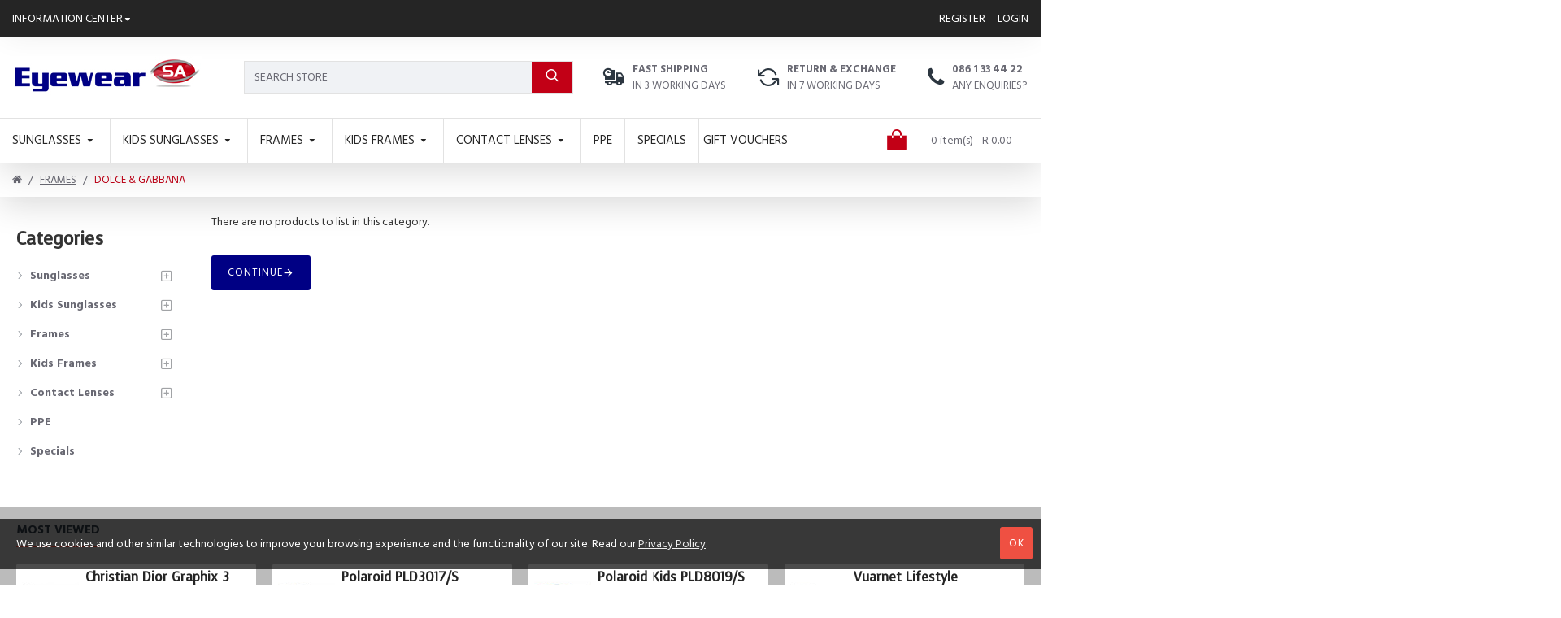

--- FILE ---
content_type: text/html; charset=utf-8
request_url: https://eyewearsa.co.za/index.php?route=product/category&path=131
body_size: 50298
content:
<!DOCTYPE html>
<html dir="ltr" lang="en" class="desktop mac chrome chrome131 webkit oc30 is-guest route-product-category category-131 store-0 skin-1 desktop-header-active mobile-sticky no-language no-currency layout-3 one-column column-left" data-jb="20250708.opl" data-jv="3.1.4" data-ov="3.0.2.0">
<head typeof="og:website">

					
<meta charset="UTF-8" />
<meta name="viewport" content="width=device-width, initial-scale=1.0">
<meta http-equiv="X-UA-Compatible" content="IE=edge">
<title>Dolce &amp; Gabbana Frames</title>
<base href="https://eyewearsa.co.za/" />
<link rel="preconnect" href="https://fonts.googleapis.com/" crossorigin>
<link rel="preconnect" href="https://fonts.gstatic.com/" crossorigin>
<meta name="description" content="Dolce &amp; Gabbana Frames" />
<meta name="keywords" content="Dolce &amp; Gabbana Frames" />
<meta property="fb:app_id" content=""/>
<meta property="og:type" content="website"/>
<meta property="og:title" content="Dolce &amp; Gabbana"/>
<meta property="og:url" content="https://eyewearsa.co.za/index.php?route=product/category&path=131"/>
<meta property="og:image" content="https://eyewearsa.co.za/image/cache/placeholder-600x315w.png"/>
<meta property="og:image:width" content="600"/>
<meta property="og:image:height" content="315"/>
<meta property="og:description" content=""/>
<meta name="twitter:card" content="summary"/>
<meta name="twitter:title" content="Dolce &amp; Gabbana"/>
<meta name="twitter:image" content="https://eyewearsa.co.za/image/cache/placeholder-200x200h.png"/>
<meta name="twitter:image:width" content="200"/>
<meta name="twitter:image:height" content="200"/>
<meta name="twitter:description" content=""/>
<script>window['Journal'] = {"isPopup":false,"isPhone":false,"isTablet":false,"isDesktop":true,"filterScrollTop":false,"filterUrlValuesSeparator":",","countdownDay":"Day","countdownHour":"Hour","countdownMin":"Min","countdownSec":"Sec","globalPageColumnLeftTabletStatus":false,"globalPageColumnRightTabletStatus":false,"scrollTop":true,"scrollToTop":false,"notificationHideAfter":"2000","quickviewPageStyleCloudZoomStatus":true,"quickviewPageStyleAdditionalImagesCarousel":true,"quickviewPageStyleAdditionalImagesCarouselStyleSpeed":"500","quickviewPageStyleAdditionalImagesCarouselStyleAutoPlay":false,"quickviewPageStyleAdditionalImagesCarouselStylePauseOnHover":true,"quickviewPageStyleAdditionalImagesCarouselStyleDelay":"3000","quickviewPageStyleAdditionalImagesCarouselStyleLoop":false,"quickviewPageStyleAdditionalImagesHeightAdjustment":"5","quickviewPageStyleProductStockUpdate":false,"quickviewPageStylePriceUpdate":false,"quickviewPageStyleOptionsSelect":"none","quickviewText":"Quickview","mobileHeaderOn":"tablet","subcategoriesCarouselStyleSpeed":"500","subcategoriesCarouselStyleAutoPlay":false,"subcategoriesCarouselStylePauseOnHover":true,"subcategoriesCarouselStyleDelay":"3000","subcategoriesCarouselStyleLoop":false,"productPageStyleImageCarouselStyleSpeed":"500","productPageStyleImageCarouselStyleAutoPlay":false,"productPageStyleImageCarouselStylePauseOnHover":true,"productPageStyleImageCarouselStyleDelay":"3000","productPageStyleImageCarouselStyleLoop":false,"productPageStyleCloudZoomStatus":true,"productPageStyleCloudZoomPosition":"inner","productPageStyleAdditionalImagesCarousel":false,"productPageStyleAdditionalImagesCarouselStyleSpeed":"500","productPageStyleAdditionalImagesCarouselStyleAutoPlay":true,"productPageStyleAdditionalImagesCarouselStylePauseOnHover":true,"productPageStyleAdditionalImagesCarouselStyleDelay":"3000","productPageStyleAdditionalImagesCarouselStyleLoop":false,"productPageStyleAdditionalImagesHeightAdjustment":"5","productPageStyleProductStockUpdate":false,"productPageStylePriceUpdate":false,"productPageStyleOptionsSelect":"none","infiniteScrollStatus":false,"infiniteScrollOffset":"4","infiniteScrollLoadPrev":"Load Previous Products","infiniteScrollLoadNext":"Load Next Products","infiniteScrollLoading":"Loading...","infiniteScrollNoneLeft":"You have reached the end of the list.","checkoutUrl":"https:\/\/eyewearsa.co.za\/index.php?route=checkout\/checkout","headerHeight":"100","headerCompactHeight":"50","mobileMenuOn":"","searchStyleSearchAutoSuggestStatus":true,"searchStyleSearchAutoSuggestDescription":true,"searchStyleSearchAutoSuggestProductsMatchingStatus":true,"searchStyleSearchAutoSuggestProductsMatchingImageStatus":true,"searchStyleSearchAutoSuggestProductsMatchingViewMoreStatus":"visible_always","searchStyleSearchAutoSuggestProductsMatchingNoResultsStatus":"visible_without_results","searchStyleSearchAutoSuggestManufacturersStatus":true,"searchStyleSearchAutoSuggestManufacturersDescription":true,"searchStyleSearchAutoSuggestManufacturersImageStatus":true,"searchStyleSearchAutoSuggestManufacturersViewMoreStatus":"visible_with_results","searchStyleSearchAutoSuggestManufacturersNoResultsStatus":"visible_never","searchStyleSearchAutoSuggestCategoriesStatus":true,"searchStyleSearchAutoSuggestCategoriesDescription":true,"searchStyleSearchAutoSuggestCategoriesImageStatus":false,"searchStyleSearchAutoSuggestCategoriesViewMoreStatus":"visible_with_results","searchStyleSearchAutoSuggestCategoriesNoResultsStatus":"visible_without_results","searchStyleSearchAutoSuggestInformationStatus":true,"searchStyleSearchAutoSuggestInformationDescription":true,"searchStyleSearchAutoSuggestInformationViewMoreStatus":"visible_never","searchStyleSearchAutoSuggestInformationNoResultsStatus":"visible_without_results","searchStyleSearchAutoSuggestVendorsStatus":false,"searchStyleSearchAutoSuggestVendorsDescription":true,"searchStyleSearchAutoSuggestVendorsViewMoreStatus":"visible_with_results","searchStyleSearchAutoSuggestVendorsNoResultsStatus":"visible_without_results","searchStyleSearchAutoSuggestBlogStatus":true,"searchStyleSearchAutoSuggestBlogDescription":true,"searchStyleSearchAutoSuggestBlogViewMoreStatus":"visible_always","searchStyleSearchAutoSuggestBlogNoResultsStatus":"true","headerMiniSearchDisplay":"default","stickyStatus":true,"stickyFullHomePadding":false,"stickyFullwidth":true,"stickyAt":"","stickyHeight":"","headerTopBarHeight":"45","topBarStatus":true,"headerType":"classic","headerMobileHeight":"60","headerMobileStickyStatus":true,"headerMobileTopBarVisibility":true,"headerMobileTopBarHeight":"35","notification":[{"m":137,"c":"c58ab8a3"}],"columnsCount":1};</script>
<script>// forEach polyfill
if (window.NodeList && !NodeList.prototype.forEach) {
	NodeList.prototype.forEach = Array.prototype.forEach;
}

(function () {
	if (Journal['isPhone']) {
		return;
	}

	var wrappers = ['search', 'cart', 'cart-content', 'logo', 'language', 'currency'];
	var documentClassList = document.documentElement.classList;

	function extractClassList() {
		return ['desktop', 'tablet', 'phone', 'desktop-header-active', 'mobile-header-active', 'mobile-menu-active'].filter(function (cls) {
			return documentClassList.contains(cls);
		});
	}

	function mqr(mqls, listener) {
		Object.keys(mqls).forEach(function (k) {
			mqls[k].addListener(listener);
		});

		listener();
	}

	function mobileMenu() {
		console.warn('mobile menu!');

		var element = document.querySelector('#main-menu');
		var wrapper = document.querySelector('.mobile-main-menu-wrapper');

		if (element && wrapper) {
			wrapper.appendChild(element);
		}

		var main_menu = document.querySelector('.main-menu');

		if (main_menu) {
			main_menu.classList.add('accordion-menu');
		}

		document.querySelectorAll('.main-menu .dropdown-toggle').forEach(function (element) {
			element.classList.remove('dropdown-toggle');
			element.classList.add('collapse-toggle');
			element.removeAttribute('data-toggle');
		});

		document.querySelectorAll('.main-menu .dropdown-menu').forEach(function (element) {
			element.classList.remove('dropdown-menu');
			element.classList.remove('j-dropdown');
			element.classList.add('collapse');
		});
	}

	function desktopMenu() {
		console.warn('desktop menu!');

		var element = document.querySelector('#main-menu');
		var wrapper = document.querySelector('.desktop-main-menu-wrapper');

		if (element && wrapper) {
			wrapper.insertBefore(element, document.querySelector('#main-menu-2'));
		}

		var main_menu = document.querySelector('.main-menu');

		if (main_menu) {
			main_menu.classList.remove('accordion-menu');
		}

		document.querySelectorAll('.main-menu .collapse-toggle').forEach(function (element) {
			element.classList.add('dropdown-toggle');
			element.classList.remove('collapse-toggle');
			element.setAttribute('data-toggle', 'dropdown');
		});

		document.querySelectorAll('.main-menu .collapse').forEach(function (element) {
			element.classList.add('dropdown-menu');
			element.classList.add('j-dropdown');
			element.classList.remove('collapse');
		});

		document.body.classList.remove('mobile-wrapper-open');
	}

	function mobileHeader() {
		console.warn('mobile header!');

		Object.keys(wrappers).forEach(function (k) {
			var element = document.querySelector('#' + wrappers[k]);
			var wrapper = document.querySelector('.mobile-' + wrappers[k] + '-wrapper');

			if (element && wrapper) {
				wrapper.appendChild(element);
			}

			if (wrappers[k] === 'cart-content') {
				if (element) {
					element.classList.remove('j-dropdown');
					element.classList.remove('dropdown-menu');
				}
			}
		});

		var search = document.querySelector('#search');
		var cart = document.querySelector('#cart');

		if (search && (Journal['searchStyle'] === 'full')) {
			search.classList.remove('full-search');
			search.classList.add('mini-search');
		}

		if (cart && (Journal['cartStyle'] === 'full')) {
			cart.classList.remove('full-cart');
			cart.classList.add('mini-cart')
		}
	}

	function desktopHeader() {
		console.warn('desktop header!');

		Object.keys(wrappers).forEach(function (k) {
			var element = document.querySelector('#' + wrappers[k]);
			var wrapper = document.querySelector('.desktop-' + wrappers[k] + '-wrapper');

			if (wrappers[k] === 'cart-content') {
				if (element) {
					element.classList.add('j-dropdown');
					element.classList.add('dropdown-menu');
					document.querySelector('#cart').appendChild(element);
				}
			} else {
				if (element && wrapper) {
					wrapper.appendChild(element);
				}
			}
		});

		var search = document.querySelector('#search');
		var cart = document.querySelector('#cart');

		if (search && (Journal['searchStyle'] === 'full')) {
			search.classList.remove('mini-search');
			search.classList.add('full-search');
		}

		if (cart && (Journal['cartStyle'] === 'full')) {
			cart.classList.remove('mini-cart');
			cart.classList.add('full-cart');
		}

		documentClassList.remove('mobile-cart-content-container-open');
		documentClassList.remove('mobile-main-menu-container-open');
		documentClassList.remove('mobile-overlay');
	}

	function moveElements(classList) {
		if (classList.includes('mobile-header-active')) {
			mobileHeader();
			mobileMenu();
		} else if (classList.includes('mobile-menu-active')) {
			desktopHeader();
			mobileMenu();
		} else {
			desktopHeader();
			desktopMenu();
		}
	}

	var mqls = {
		phone: window.matchMedia('(max-width: 768px)'),
		tablet: window.matchMedia('(max-width: 1024px)'),
		menu: window.matchMedia('(max-width: ' + Journal['mobileMenuOn'] + 'px)')
	};

	mqr(mqls, function () {
		var oldClassList = extractClassList();

		if (Journal['isDesktop']) {
			if (mqls.phone.matches) {
				documentClassList.remove('desktop');
				documentClassList.remove('tablet');
				documentClassList.add('mobile');
				documentClassList.add('phone');
			} else if (mqls.tablet.matches) {
				documentClassList.remove('desktop');
				documentClassList.remove('phone');
				documentClassList.add('mobile');
				documentClassList.add('tablet');
			} else {
				documentClassList.remove('mobile');
				documentClassList.remove('phone');
				documentClassList.remove('tablet');
				documentClassList.add('desktop');
			}

			if (documentClassList.contains('phone') || (documentClassList.contains('tablet') && Journal['mobileHeaderOn'] === 'tablet')) {
				documentClassList.remove('desktop-header-active');
				documentClassList.add('mobile-header-active');
			} else {
				documentClassList.remove('mobile-header-active');
				documentClassList.add('desktop-header-active');
			}
		}

		if (documentClassList.contains('desktop-header-active') && mqls.menu.matches) {
			documentClassList.add('mobile-menu-active');
		} else {
			documentClassList.remove('mobile-menu-active');
		}

		var newClassList = extractClassList();

		if (oldClassList.join(' ') !== newClassList.join(' ')) {
			if (documentClassList.contains('safari') && !documentClassList.contains('ipad') && navigator.maxTouchPoints && navigator.maxTouchPoints > 2) {
				window.fetch('index.php?route=journal3/journal3/device_detect', {
					method: 'POST',
					body: 'device=ipad',
					headers: {
						'Content-Type': 'application/x-www-form-urlencoded'
					}
				}).then(function (data) {
					return data.json();
				}).then(function (data) {
					if (data.response.reload) {
						window.location.reload();
					}
				});
			}

			if (document.readyState === 'loading') {
				document.addEventListener('DOMContentLoaded', function () {
					moveElements(newClassList);
				});
			} else {
				moveElements(newClassList);
			}
		}
	});

})();

(function () {
	var cookies = {};
	var style = document.createElement('style');
	var documentClassList = document.documentElement.classList;

	document.head.appendChild(style);

	document.cookie.split('; ').forEach(function (c) {
		var cc = c.split('=');
		cookies[cc[0]] = cc[1];
	});

	if (Journal['popup']) {
		for (var i in Journal['popup']) {
			if (!cookies['p-' + Journal['popup'][i]['c']]) {
				documentClassList.add('popup-open');
				documentClassList.add('popup-center');
				break;
			}
		}
	}

	if (Journal['notification']) {
		for (var i in Journal['notification']) {
			if (cookies['n-' + Journal['notification'][i]['c']]) {
				style.sheet.insertRule('.module-notification-' + Journal['notification'][i]['m'] + '{ display:none }');
			}
		}
	}

	if (Journal['headerNotice']) {
		for (var i in Journal['headerNotice']) {
			if (cookies['hn-' + Journal['headerNotice'][i]['c']]) {
				style.sheet.insertRule('.module-header_notice-' + Journal['headerNotice'][i]['m'] + '{ display:none }');
			}
		}
	}

	if (Journal['layoutNotice']) {
		for (var i in Journal['layoutNotice']) {
			if (cookies['ln-' + Journal['layoutNotice'][i]['c']]) {
				style.sheet.insertRule('.module-layout_notice-' + Journal['layoutNotice'][i]['m'] + '{ display:none }');
			}
		}
	}
})();
</script>
<link href="https://fonts.googleapis.com/css?family=Voces:700,400%7CHind+Madurai:700,400&amp;subset=latin-ext" type="text/css" rel="stylesheet"/>
<link href="catalog/view/javascript/bootstrap/css/bootstrap.min.css?v=20250708.opl" type="text/css" rel="stylesheet" media="all" />	
			<link href="catalog/view/javascript/font-awesome/css/font-awesome.min.css?v=20250708.opl" type="text/css" rel="stylesheet" media="all" />	
			<link href="catalog/view/theme/journal3/icons/style.minimal.css?v=20250708.opl" type="text/css" rel="stylesheet" media="all" />	
			<link href="catalog/view/theme/journal3/lib/swiper/swiper.min.css?v=20250708.opl" type="text/css" rel="stylesheet" media="all" />	
			<link href="catalog/view/theme/journal3/stylesheet/style.css?v=20250708.opl" type="text/css" rel="stylesheet" media="all" />	
			<link href="https://eyewearsa.co.za/index.php?route=product/category&amp;path=131" rel="canonical" />
<link href="https://eyewearsa.co.za/image//eyewear-favicon.jpg" rel="icon" />
<!-- Google tag (gtag.js) -->
<script async src="https://www.googletagmanager.com/gtag/js?id=G-SQKFR2HM4V"></script>
<script>
  window.dataLayer = window.dataLayer || [];
  function gtag(){dataLayer.push(arguments);}
  gtag('js', new Date());

  gtag('config', 'G-SQKFR2HM4V');
</script>
<style>
.blog-post .post-details .post-stats{white-space:nowrap;overflow-x:auto;overflow-y:hidden;color:rgba(105, 105, 115, 1);margin-top:15px;margin-bottom:35px}.blog-post .post-details .post-stats .p-category{flex-wrap:nowrap;display:inline-flex}.mobile .blog-post .post-details .post-stats{overflow-x:scroll}.blog-post .post-details .post-stats::-webkit-scrollbar{-webkit-appearance:none;height:1px;height:2px;width:2px}.blog-post .post-details .post-stats::-webkit-scrollbar-track{background-color:white;background-color:rgba(238, 238, 238, 1)}.blog-post .post-details .post-stats::-webkit-scrollbar-thumb{background-color:#999;background-color:rgba(239, 80, 66, 1)}.blog-post .post-details .post-stats .p-posted{display:inline-flex}.blog-post .post-details .post-stats .p-author{display:inline-flex}.blog-post .post-details .post-stats .p-date{display:inline-flex}.p-date-image{color:rgba(255, 255, 255, 1);font-weight:700;background:rgba(239, 80, 66, 1);margin:7px;border-radius:px}.blog-post .post-details .post-stats .p-comment{display:inline-flex}.blog-post .post-details .post-stats .p-view{display:inline-flex}.post-details{padding-bottom:20px}.post-content>p{margin-bottom:10px}.post-content{font-size:15px;column-count:initial;column-gap:50px;column-rule-style:none}.post-image{display:block;text-align:left;float:none}.post-image
img{box-shadow:0 5px 35px -5px rgba(0, 0, 0, 0.07)}.blog-post
.tags{margin-top:15px;justify-content:flex-start;font-size:13px;font-weight:700;justify-content:flex-start}.blog-post .tags a, .blog-post .tags-title{margin-right:8px;margin-bottom:8px}.blog-post .tags
b{display:none}.blog-post .tags
a{border-radius:10px;padding-right:8px;padding-left:8px;font-size:13px;color:rgba(230, 230, 230, 1);font-weight:400;text-decoration:none;background:rgba(44, 54, 64, 1)}.blog-post .tags a:hover{color:rgba(255,255,255,1);background:rgba(194,0,22,1)}.post-comments{margin-top:20px}.post-comment{margin-bottom:30px;padding-bottom:15px;border-width:0;border-bottom-width:1px;border-style:solid}.post-reply{margin-top:15px;margin-left:60px;padding-top:20px;border-width:0;border-top-width:1px;border-style:solid}.user-avatar{display:none;margin-right:15px;border-radius:50%}.module-blog_comments .side-image{display:none}.post-comment .user-name{font-size:18px;font-weight:700}.post-comment .user-data
div{font-size:12px}.post-comment .user-site::before{left:-1px}.blog-post .has-error{color:rgba(239, 80, 66, 1) !important}.blog-post .form-group .control-label{max-width:9999px;padding-bottom:2px;justify-content:flex-start}.blog-post .has-error .form-control{border-color:rgba(239, 80, 66, 1) !important}.blog-post .required .control-label::after, .blog-post .required .control-label + div::before, .blog-post .text-danger{color:rgba(143, 157, 166, 1)}.blog-post .form-group{margin-bottom:5px}.blog-post .required.has-error .control-label::after, .blog-post .required.has-error .control-label+div::before{color:rgba(239, 80, 66, 1) !important}.blog-post input.form-control{background:rgba(255, 255, 255, 1) !important;border-width:1px !important;border-style:solid !important;border-color:rgba(226, 226, 226, 1) !important;border-radius:3px !important}.blog-post input.form-control:focus, .blog-post input.form-control:active{border-color:rgba(194, 0, 22, 1) !important}.blog-post input.form-control:hover{box-shadow:0 5px 35px -5px rgba(0, 0, 0, 0.07)}.blog-post input.form-control:focus{box-shadow:inset 0 0 5px rgba(0, 0, 0, 0.1)}.blog-post textarea.form-control{background:rgba(255, 255, 255, 1) !important;border-width:1px !important;border-style:solid !important;border-color:rgba(226, 226, 226, 1) !important;border-radius:3px !important}.blog-post textarea.form-control:focus, .blog-post textarea.form-control:active{border-color:rgba(194, 0, 22, 1) !important}.blog-post textarea.form-control:hover{box-shadow:0 5px 35px -5px rgba(0, 0, 0, 0.07)}.blog-post textarea.form-control:focus{box-shadow:inset 0 0 5px rgba(0, 0, 0, 0.1)}.blog-post select.form-control{background:rgba(255, 255, 255, 1) !important;border-width:1px !important;border-style:solid !important;border-color:rgba(226, 226, 226, 1) !important;border-radius:3px !important;max-width:200px}.blog-post select.form-control:focus, .blog-post select.form-control:active{border-color:rgba(194, 0, 22, 1) !important}.blog-post select.form-control:hover{box-shadow:0 5px 35px -5px rgba(0, 0, 0, 0.07)}.blog-post select.form-control:focus{box-shadow:inset 0 0 5px rgba(0, 0, 0, 0.1)}.blog-post
.radio{width:100%}.blog-post
.checkbox{width:100%}.blog-post .input-group .input-group-btn .btn, .blog-post .input-group .input-group-btn .btn:visited{font-size:13px;color:rgba(255, 255, 255, 1);font-weight:400;text-transform:uppercase;letter-spacing:1px}.blog-post .input-group .input-group-btn .btn:hover{color:rgba(255, 255, 255, 1) !important;background:rgba(194, 0, 22, 1) !important}.blog-post .input-group .input-group-btn .btn:active, .blog-post .input-group .input-group-btn .btn:hover:active, .blog-post .input-group .input-group-btn .btn:focus:active{color:rgba(255, 255, 255, 1) !important;background:rgba(215, 70, 58, 1) !important;box-shadow:inset 0 0 5px rgba(0, 0, 0, 0.1)}.blog-post .input-group .input-group-btn .btn:focus{color:rgba(255, 255, 255, 1) !important;background:rgba(215, 70, 58, 1);box-shadow:inset 0 0 5px rgba(0, 0, 0, 0.1)}.blog-post .input-group .input-group-btn
.btn{background:rgba(0, 0, 132, 1);border-width:2px;padding:15px;padding-right:20px;padding-left:20px;border-radius:3px !important;min-width:35px;min-height:35px;margin-left:5px}.desktop .blog-post .input-group .input-group-btn .btn:hover{box-shadow:0 10px 40px rgba(0, 0, 0, 0.15)}.blog-post .input-group .input-group-btn .btn.btn.disabled::after{font-size:20px}.blog-post .product-option-file .btn i::before{content:'\ebd8' !important;font-family:icomoon !important}.reply-form .has-error{color:rgba(239, 80, 66, 1) !important}.reply-form .form-group .control-label{max-width:9999px;padding-bottom:2px;justify-content:flex-start}.reply-form .has-error .form-control{border-color:rgba(239, 80, 66, 1) !important}.reply-form .required .control-label::after, .reply-form .required .control-label + div::before, .reply-form .text-danger{color:rgba(143, 157, 166, 1)}.reply-form .form-group{margin-bottom:5px}.reply-form .required.has-error .control-label::after, .reply-form .required.has-error .control-label+div::before{color:rgba(239, 80, 66, 1) !important}.reply-form input.form-control{background:rgba(255, 255, 255, 1) !important;border-width:1px !important;border-style:solid !important;border-color:rgba(226, 226, 226, 1) !important;border-radius:3px !important}.reply-form input.form-control:focus, .reply-form input.form-control:active{border-color:rgba(194, 0, 22, 1) !important}.reply-form input.form-control:hover{box-shadow:0 5px 35px -5px rgba(0, 0, 0, 0.07)}.reply-form input.form-control:focus{box-shadow:inset 0 0 5px rgba(0, 0, 0, 0.1)}.reply-form textarea.form-control{background:rgba(255, 255, 255, 1) !important;border-width:1px !important;border-style:solid !important;border-color:rgba(226, 226, 226, 1) !important;border-radius:3px !important}.reply-form textarea.form-control:focus, .reply-form textarea.form-control:active{border-color:rgba(194, 0, 22, 1) !important}.reply-form textarea.form-control:hover{box-shadow:0 5px 35px -5px rgba(0, 0, 0, 0.07)}.reply-form textarea.form-control:focus{box-shadow:inset 0 0 5px rgba(0, 0, 0, 0.1)}.reply-form select.form-control{background:rgba(255, 255, 255, 1) !important;border-width:1px !important;border-style:solid !important;border-color:rgba(226, 226, 226, 1) !important;border-radius:3px !important;max-width:200px}.reply-form select.form-control:focus, .reply-form select.form-control:active{border-color:rgba(194, 0, 22, 1) !important}.reply-form select.form-control:hover{box-shadow:0 5px 35px -5px rgba(0, 0, 0, 0.07)}.reply-form select.form-control:focus{box-shadow:inset 0 0 5px rgba(0, 0, 0, 0.1)}.reply-form
.radio{width:100%}.reply-form
.checkbox{width:100%}.reply-form .input-group .input-group-btn .btn, .reply-form .input-group .input-group-btn .btn:visited{font-size:13px;color:rgba(255, 255, 255, 1);font-weight:400;text-transform:uppercase;letter-spacing:1px}.reply-form .input-group .input-group-btn .btn:hover{color:rgba(255, 255, 255, 1) !important;background:rgba(194, 0, 22, 1) !important}.reply-form .input-group .input-group-btn .btn:active, .reply-form .input-group .input-group-btn .btn:hover:active, .reply-form .input-group .input-group-btn .btn:focus:active{color:rgba(255, 255, 255, 1) !important;background:rgba(215, 70, 58, 1) !important;box-shadow:inset 0 0 5px rgba(0, 0, 0, 0.1)}.reply-form .input-group .input-group-btn .btn:focus{color:rgba(255, 255, 255, 1) !important;background:rgba(215, 70, 58, 1);box-shadow:inset 0 0 5px rgba(0, 0, 0, 0.1)}.reply-form .input-group .input-group-btn
.btn{background:rgba(0, 0, 132, 1);border-width:2px;padding:15px;padding-right:20px;padding-left:20px;border-radius:3px !important;min-width:35px;min-height:35px;margin-left:5px}.desktop .reply-form .input-group .input-group-btn .btn:hover{box-shadow:0 10px 40px rgba(0, 0, 0, 0.15)}.reply-form .input-group .input-group-btn .btn.btn.disabled::after{font-size:20px}.reply-form .product-option-file .btn i::before{content:'\ebd8' !important;font-family:icomoon !important}.post-comment .user-data .user-date{display:inline-flex}.post-comment .user-data .user-time{display:inline-flex}.comment-form .form-group:not(.required){display:flex}.user-data .user-site{display:inline-flex}.main-posts.post-grid .post-layout.swiper-slide{margin-right:0px;width:calc((100% - 0 * 0px) / 1 - 0.01px)}.main-posts.post-grid .post-layout:not(.swiper-slide){padding:0px;width:calc(100% / 1 - 0.01px)}.one-column #content .main-posts.post-grid .post-layout.swiper-slide{margin-right:25px;width:calc((100% - 1 * 25px) / 2 - 0.01px)}.one-column #content .main-posts.post-grid .post-layout:not(.swiper-slide){padding:12.5px;width:calc(100% / 2 - 0.01px)}.two-column #content .main-posts.post-grid .post-layout.swiper-slide{margin-right:0px;width:calc((100% - 0 * 0px) / 1 - 0.01px)}.two-column #content .main-posts.post-grid .post-layout:not(.swiper-slide){padding:0px;width:calc(100% / 1 - 0.01px)}.side-column .main-posts.post-grid .post-layout.swiper-slide{margin-right:0px;width:calc((100% - 0 * 0px) / 1 - 0.01px)}.side-column .main-posts.post-grid .post-layout:not(.swiper-slide){padding:0px;width:calc(100% / 1 - 0.01px)}.main-posts.post-grid{margin:-12px}.post-grid .post-thumb:hover .image
img{transform:scale(1.15)}.post-grid .post-thumb
.caption{position:relative;bottom:auto;width:auto}.post-grid .post-thumb
.name{display:flex;width:auto;margin-left:auto;margin-right:auto;justify-content:flex-start;margin-left:0;margin-right:auto;margin-top:15px;margin-bottom:10px}.post-grid .post-thumb .name
a{white-space:nowrap;overflow:hidden;text-overflow:ellipsis;font-family:'Voces';font-weight:700;font-size:24px;color:rgba(58, 71, 84, 1)}.post-grid .post-thumb
.description{display:block;color:rgba(139, 145, 152, 1)}.post-grid .post-thumb .button-group{display:flex;justify-content:flex-start;padding-top:20px}.post-grid .post-thumb .btn-read-more::before{display:inline-block}.post-grid .post-thumb .btn-read-more::after{display:inline-block;content:'\e9b1' !important;font-family:icomoon !important}.post-grid .post-thumb .btn-read-more .btn-text{display:inline-block;padding:0
.4em}.post-grid .post-thumb .btn-read-more.btn, .post-grid .post-thumb .btn-read-more.btn:visited{font-size:13px;color:rgba(105, 105, 115, 1);font-weight:400;text-transform:uppercase}.post-grid .post-thumb .btn-read-more.btn:hover{color:rgba(255, 255, 255, 1) !important;background:rgba(194, 0, 22, 1) !important}.post-grid .post-thumb .btn-read-more.btn:active, .post-grid .post-thumb .btn-read-more.btn:hover:active, .post-grid .post-thumb .btn-read-more.btn:focus:active{color:rgba(255, 255, 255, 1) !important;background:rgba(254, 208, 117, 1) !important;border-color:rgba(254, 208, 117, 1) !important;box-shadow:inset 0 0 5px rgba(0, 0, 0, 0.1)}.post-grid .post-thumb .btn-read-more.btn:focus{color:rgba(255, 255, 255, 1) !important;box-shadow:inset 0 0 5px rgba(0, 0, 0, 0.1)}.post-grid .post-thumb .btn-read-more.btn{background:none;border-width:1px;border-style:solid;border-color:rgba(105, 105, 115, 1);padding:12px;padding-right:15px;padding-left:15px}.post-grid .post-thumb .btn-read-more.btn:hover, .post-grid .post-thumb .btn-read-more.btn:active:hover{border-color:rgba(194, 0, 22, 1)}.desktop .post-grid .post-thumb .btn-read-more.btn:hover{box-shadow:0 10px 40px rgba(0, 0, 0, 0.15)}.post-grid .post-thumb .btn-read-more.btn.btn.disabled::after{font-size:20px}.post-grid .post-thumb .post-stats{display:flex;color:rgba(230, 230, 230, 1);justify-content:flex-start;position:absolute;transform:translateY(-100%);width:100%;background:rgba(44, 54, 64, 0.5);padding:7px;padding-left:12px}.post-grid .post-thumb .post-stats .p-author{display:flex}.post-grid .post-thumb .p-date{display:flex}.post-grid .post-thumb .post-stats .p-comment{display:flex}.post-grid .post-thumb .post-stats .p-view{display:flex}.post-list .post-layout:not(.swiper-slide){margin-bottom:30px}.post-list .post-thumb
.caption{flex-basis:200px;padding-left:20px}.desktop .post-list .post-thumb:hover{box-shadow:0 15px 90px -10px rgba(0, 0, 0, 0.2)}.post-list .post-thumb:hover .image
img{transform:scale(1.15)}.post-list .post-thumb
.name{display:flex;width:auto;margin-left:auto;margin-right:auto;justify-content:flex-start;margin-left:0;margin-right:auto}.post-list .post-thumb .name
a{white-space:normal;overflow:visible;text-overflow:initial;font-family:'Voces';font-weight:700;font-size:26px;color:rgba(37, 37, 37, 1)}.post-list .post-thumb
.description{display:block;color:rgba(139, 145, 152, 1);padding-top:5px;padding-bottom:5px;margin-top:10px;margin-bottom:10px}.post-list .post-thumb .button-group{display:flex;justify-content:flex-start}.post-list .post-thumb .btn-read-more::before{display:inline-block}.post-list .post-thumb .btn-read-more .btn-text{display:inline-block;padding:0
.4em}.post-list .post-thumb .btn-read-more::after{content:'\e5c8' !important;font-family:icomoon !important}.post-list .post-thumb .btn-read-more.btn, .post-list .post-thumb .btn-read-more.btn:visited{font-size:13px;color:rgba(105, 105, 115, 1)}.post-list .post-thumb .btn-read-more.btn:hover{color:rgba(21, 21, 21, 1) !important;background:rgba(202, 202, 202, 1) !important}.post-list .post-thumb .btn-read-more.btn{background:rgba(248, 248, 248, 1);border-width:2px;padding:15px;padding-right:20px;padding-left:20px;border-radius:3px !important}.post-list .post-thumb .btn-read-more.btn:active, .post-list .post-thumb .btn-read-more.btn:hover:active, .post-list .post-thumb .btn-read-more.btn:focus:active{background:rgba(238, 238, 238, 1) !important}.post-list .post-thumb .btn-read-more.btn:focus{background:rgba(238, 238, 238, 1)}.post-list .post-thumb .btn-read-more.btn.btn.disabled::after{font-size:20px}.post-list .post-thumb .post-stats{display:flex;justify-content:flex-start;margin-bottom:10px}.post-list .post-thumb .post-stats .p-author{display:block}.post-list .post-thumb .p-date{display:flex}.post-list .post-thumb .post-stats .p-comment{display:block}.post-list .post-thumb .post-stats .p-view{display:flex}.blog-feed
span{display:block;font-family:'Hind Madurai' !important;font-weight:700 !important;color:rgba(194, 0, 22, 1) !important}.blog-feed{display:inline-flex}.blog-feed::before{content:'\f143' !important;font-family:icomoon !important;font-size:14px;color:rgba(239, 80, 66, 1)}.desktop .blog-feed:hover
span{color:rgba(239, 80, 66, 1) !important}.countdown{font-size:16px;color:rgba(255, 255, 255, 1);font-weight:700;background:rgba(143, 157, 166, 1);border-radius:3px}.countdown div
span{color:rgba(230,230,230,1);font-weight:400}.countdown>div{border-style:solid;border-color:rgba(139, 145, 152, 1)}.boxed-layout .site-wrapper{overflow:hidden}.boxed-layout
.header{padding:0
20px}.boxed-layout
.breadcrumb{padding-left:20px;padding-right:20px}.wrapper, .mega-menu-content, .site-wrapper > .container, .grid-cols,.desktop-header-active .is-sticky .header .desktop-main-menu-wrapper,.desktop-header-active .is-sticky .sticky-fullwidth-bg,.boxed-layout .site-wrapper, .breadcrumb, .title-wrapper, .page-title > span,.desktop-header-active .header .top-bar,.desktop-header-active .header .mid-bar,.desktop-main-menu-wrapper{max-width:1280px}.desktop-main-menu-wrapper .main-menu>.j-menu>.first-dropdown::before{transform:translateX(calc(0px - (100vw - 1280px) / 2))}html[dir='rtl'] .desktop-main-menu-wrapper .main-menu>.j-menu>.first-dropdown::before{transform:none;right:calc(0px - (100vw - 1280px) / 2)}.desktop-main-menu-wrapper .main-menu>.j-menu>.first-dropdown.mega-custom::before{transform:translateX(calc(0px - (200vw - 1280px) / 2))}html[dir='rtl'] .desktop-main-menu-wrapper .main-menu>.j-menu>.first-dropdown.mega-custom::before{transform:none;right:calc(0px - (200vw - 1280px) / 2)}body{background:rgba(255, 255, 255, 1);font-family:'Hind Madurai';font-weight:400;font-size:14px;line-height:1.6;-webkit-font-smoothing:antialiased}#content{padding-top:40px;padding-bottom:40px}.column-left
#content{padding-left:20px}.column-right
#content{padding-right:20px}.side-column{max-width:240px;padding:20px;padding-top:40px;padding-left:0px}.one-column
#content{max-width:calc(100% - 240px)}.two-column
#content{max-width:calc(100% - 240px * 2)}#column-right{padding:20px;padding-top:40px;padding-right:0px}.page-title{display:block}.dropdown.dropdown .j-menu .dropdown>a>.count-badge{margin-right:0}.dropdown.dropdown .j-menu .dropdown>a>.count-badge+.open-menu+.menu-label{margin-left:7px}.dropdown.dropdown .j-menu .dropdown>a::after{display:block}.dropdown.dropdown .j-menu>li>a{font-size:14px;color:rgba(105, 105, 115, 1);font-weight:400;background:rgba(255, 255, 255, 1);padding:10px;padding-left:15px}.desktop .dropdown.dropdown .j-menu > li:hover > a, .dropdown.dropdown .j-menu>li.active>a{color:rgba(37, 37, 37, 1);background:rgba(240, 242, 245, 1)}.dropdown.dropdown .j-menu .links-text{white-space:normal;overflow:visible;text-overflow:initial}.dropdown.dropdown .j-menu>li>a::before{margin-right:7px;min-width:20px;font-size:18px}.dropdown.dropdown .j-menu > li > a, .dropdown.dropdown.accordion-menu .menu-item > a + div, .dropdown.dropdown .accordion-menu .menu-item>a+div{border-style:solid;border-color:rgba(226, 226, 226, 1)}.dropdown.dropdown .j-menu a .count-badge{display:none;position:relative}.dropdown.dropdown:not(.mega-menu) .j-dropdown{min-width:250px}.dropdown.dropdown:not(.mega-menu) .j-menu{box-shadow:30px 40px 90px -10px rgba(0, 0, 0, 0.2)}.dropdown.dropdown .j-dropdown::before{display:none;border-bottom-color:rgba(255,255,255,1);margin-left:15px;margin-top:-20px}legend{font-family:'Voces';font-weight:700;font-size:22px;line-height:1.1;margin-bottom:15px;white-space:normal;overflow:visible;text-overflow:initial;font-family:'Voces';font-weight:700;font-size:22px;line-height:1.1;margin-bottom:15px;white-space:normal;overflow:visible;text-overflow:initial}legend::after{display:none;display:none}legend.page-title>span::after{display:none;display:none}.title{font-family:'Voces';font-weight:700;font-size:22px;line-height:1.1;margin-bottom:15px;white-space:normal;overflow:visible;text-overflow:initial}.title::after{display:none}.title.page-title>span::after{display:none}html:not(.popup) .page-title{font-family:'Voces';font-weight:400;font-size:30px;background:rgba(240, 242, 245, 1);padding:25px;padding-right:20px;padding-left:20px;margin:0px;white-space:normal;overflow:visible;text-overflow:initial;text-align:center}html:not(.popup) .page-title::after{display:none;left:50%;right:initial;transform:translate3d(-50%,0,0)}html:not(.popup) .page-title.page-title>span::after{display:none;left:50%;right:initial;transform:translate3d(-50%,0,0)}.menu-label{font-family:'Hind Madurai';font-weight:400;font-size:9px;color:rgba(255,255,255,1);text-transform:uppercase;background:rgba(239,80,66,1);border-radius:2px;padding:2px;padding-right:5px;padding-bottom:0px;padding-left:5px}.btn,.btn:visited{font-size:13px;color:rgba(255,255,255,1);font-weight:400;text-transform:uppercase;letter-spacing:1px}.btn:hover{color:rgba(255, 255, 255, 1) !important;background:rgba(194, 0, 22, 1) !important}.btn:active,.btn:hover:active,.btn:focus:active{color:rgba(255, 255, 255, 1) !important;background:rgba(215, 70, 58, 1) !important;box-shadow:inset 0 0 5px rgba(0,0,0,0.1)}.btn:focus{color:rgba(255, 255, 255, 1) !important;background:rgba(215, 70, 58, 1);box-shadow:inset 0 0 5px rgba(0,0,0,0.1)}.btn{background:rgba(0, 0, 132, 1);border-width:2px;padding:15px;padding-right:20px;padding-left:20px;border-radius:3px !important}.desktop .btn:hover{box-shadow:0 10px 40px rgba(0,0,0,0.15)}.btn.btn.disabled::after{font-size:20px}.btn-primary.btn,.btn-primary.btn:visited{font-size:13px;color:rgba(255,255,255,1);font-weight:400;text-transform:uppercase;letter-spacing:1px}.btn-primary.btn:hover{color:rgba(255, 255, 255, 1) !important;background:rgba(194, 0, 22, 1) !important}.btn-primary.btn:active,.btn-primary.btn:hover:active,.btn-primary.btn:focus:active{color:rgba(255, 255, 255, 1) !important;background:rgba(215, 70, 58, 1) !important;box-shadow:inset 0 0 5px rgba(0,0,0,0.1)}.btn-primary.btn:focus{color:rgba(255, 255, 255, 1) !important;background:rgba(215, 70, 58, 1);box-shadow:inset 0 0 5px rgba(0,0,0,0.1)}.btn-primary.btn{background:rgba(0, 0, 132, 1);border-width:2px;padding:15px;padding-right:20px;padding-left:20px;border-radius:3px !important}.desktop .btn-primary.btn:hover{box-shadow:0 10px 40px rgba(0,0,0,0.15)}.btn-primary.btn.btn.disabled::after{font-size:20px}.btn-secondary.btn{background:rgba(3,135,86,1)}.btn-secondary.btn:hover{background:rgba(194, 0, 22, 1) !important}.btn-secondary.btn.btn.disabled::after{font-size:20px}.btn-success.btn{background:rgba(53,61,65,1)}.btn-success.btn:hover{background:rgba(194, 0, 22, 1) !important}.btn-success.btn.btn.disabled::after{font-size:20px}.btn-danger.btn{background:rgba(239,80,66,1)}.btn-danger.btn:hover{background:rgba(53, 61, 65, 1) !important}.btn-danger.btn.btn.disabled::after{font-size:20px}.btn-warning.btn{background:rgba(239,80,66,1)}.btn-warning.btn:hover{background:rgba(0, 0, 132, 1) !important}.btn-warning.btn.btn.disabled::after{font-size:20px}.btn-info.btn,.btn-info.btn:visited{letter-spacing:1px}.btn-info.btn{background:rgba(139,145,152,1);padding:10px}.btn-info.btn:hover{background:rgba(0, 0, 132, 1) !important}.btn-info.btn.btn.disabled::after{font-size:20px}.btn-light.btn,.btn-light.btn:visited{font-size:13px;color:rgba(105,105,115,1)}.btn-light.btn:hover{color:rgba(21, 21, 21, 1) !important;background:rgba(202, 202, 202, 1) !important}.btn-light.btn{background:rgba(248, 248, 248, 1);border-width:2px;padding:15px;padding-right:20px;padding-left:20px;border-radius:3px !important}.btn-light.btn:active,.btn-light.btn:hover:active,.btn-light.btn:focus:active{background:rgba(238, 238, 238, 1) !important}.btn-light.btn:focus{background:rgba(238,238,238,1)}.btn-light.btn.btn.disabled::after{font-size:20px}.btn-dark.btn{background:rgba(44,54,64,1)}.btn-dark.btn:hover{background:rgba(58, 71, 84, 1) !important}.btn-dark.btn.btn.disabled::after{font-size:20px}.buttons{margin-top:30px;margin-bottom:20px;font-size:12px}.buttons .pull-right .btn::after{content:'\e5c8' !important;font-family:icomoon !important}.buttons .pull-left .btn::before{content:'\e5c4' !important;font-family:icomoon !important}.buttons>div{flex:1;width:auto;flex-basis:0}.buttons > div
.btn{width:100%}.buttons .pull-left{margin-right:0}.buttons>div+div{padding-left:20px}.buttons .pull-right:only-child{flex:0 0 auto;width:auto;margin:0
auto 0 0}.buttons .pull-right:only-child
.btn{width:auto}.buttons input+.btn{margin-top:5px}.tags{margin-top:15px;justify-content:flex-start;font-size:13px;font-weight:700}.tags a,.tags-title{margin-right:8px;margin-bottom:8px}.tags
b{display:none}.tags
a{border-radius:10px;padding-right:8px;padding-left:8px;font-size:13px;color:rgba(230, 230, 230, 1);font-weight:400;text-decoration:none;background:rgba(44, 54, 64, 1)}.tags a:hover{color:rgba(255,255,255,1);background:rgba(194,0,22,1)}.nav-tabs>li>a,.nav-tabs>li.active>a,.nav-tabs>li.active>a:hover,.nav-tabs>li.active>a:focus{font-family:'Hind Madurai';font-weight:700;font-size:15px;color:rgba(139, 145, 152, 1);text-transform:uppercase}.desktop .nav-tabs>li:hover>a,.nav-tabs>li.active>a{color:rgba(239,80,66,1)}.nav-tabs>li.active>a,.nav-tabs>li.active>a:hover,.nav-tabs>li.active>a:focus{color:rgba(37,37,37,1)}.nav-tabs>li{border-width:0;border-bottom-width:2px;border-style:solid;border-color:rgba(0,0,0,0);flex-grow:0}.nav-tabs>li.active{border-color:rgba(239,80,66,1)}.nav-tabs>li.active::after{display:none;border-top-width:10px}.nav-tabs>li>a{justify-content:center;white-space:nowrap;padding:0px;padding-bottom:10px}.nav-tabs>li>a::before{font-size:18px}.nav-tabs{display:flex;justify-content:flex-start;flex-wrap:nowrap;overflow-x:auto;overflow-y:hidden;min-width:50px}.nav-tabs>li:not(:last-child){margin-right:20px}.mobile .nav-tabs{overflow-x:scroll}.nav-tabs::-webkit-scrollbar{-webkit-appearance:none;height:1px;height:2px;width:2px}.nav-tabs::-webkit-scrollbar-track{background-color:white;background-color:rgba(238,238,238,1)}.nav-tabs::-webkit-scrollbar-thumb{background-color:#999;background-color:rgba(239,80,66,1)}.tab-container::before{display:none}.tab-content{padding-top:20px}.tab-container{display:block}.tab-container .nav-tabs{flex-direction:row}.alert{margin-bottom:20px}.breadcrumb{display:block !important;text-align:left;padding:10px;padding-left:15px;white-space:normal;-webkit-overflow-scrolling:touch}.breadcrumb::before{background:rgba(255, 255, 255, 1);box-shadow:0 10px 40px rgba(0, 0, 0, 0.15)}.breadcrumb li:first-of-type a i::before{content:'\f015' !important;font-family:icomoon !important;top:1px}.breadcrumb
a{font-size:13px;color:rgba(105, 105, 115, 1);text-transform:uppercase}.breadcrumb li:last-of-type
a{color:rgba(194,0,22,1)}.breadcrumb>li+li:before{color:rgba(105, 105, 115, 1);top:1px}.mobile
.breadcrumb{overflow-x:visible}.breadcrumb::-webkit-scrollbar{-webkit-appearance:initial;height:1px;height:1px;width:1px}.breadcrumb::-webkit-scrollbar-track{background-color:white}.breadcrumb::-webkit-scrollbar-thumb{background-color:#999}.panel-group .panel-heading a::before{content:'\eba2' !important;font-family:icomoon !important;font-size:15px;margin-right:3px;order:10}.desktop .panel-group .panel-heading:hover a::before{color:rgba(239, 80, 66, 1)}.panel-group .panel-active .panel-heading a::before{content:'\eb87' !important;font-family:icomoon !important;color:rgba(239, 80, 66, 1)}.panel-group .panel-heading
a{justify-content:space-between;font-family:'Hind Madurai';font-weight:700;font-size:13px;color:rgba(105, 105, 115, 1);text-transform:uppercase;padding:15px;padding-right:5px;padding-left:0px}.panel-group .panel-heading:hover
a{color:rgba(239, 80, 66, 1)}.panel-group .panel-active .panel-heading:hover a, .panel-group .panel-active .panel-heading
a{color:rgba(37, 37, 37, 1)}.panel-group .panel-heading{border-width:0;border-top-width:1px;border-style:solid;border-color:rgba(226, 226, 226, 1)}.panel-group .panel:first-child .panel-heading{border-width:0px}.panel-group .panel-body{padding-bottom:20px}body h1, body h2, body h3, body h4, body h5, body
h6{font-family:'Voces';font-weight:400}body
a{color:rgba(194, 0, 22, 1);text-decoration:underline;display:inline-block}body a:hover{color:rgba(239, 80, 66, 1);text-decoration:none}body
p{margin-bottom:15px}body
h1{margin-bottom:20px}body
h2{font-size:36px;font-weight:700;margin-bottom:15px}body
h3{margin-bottom:15px}body
h4{text-transform:uppercase;margin-bottom:15px}body
h5{font-size:22px;color:rgba(139, 145, 152, 1);font-weight:400;margin-bottom:20px}body
h6{font-family:'Hind Madurai';font-weight:700;font-size:15px;color:rgba(255, 255, 255, 1);text-transform:uppercase;background:rgba(239, 80, 66, 1);padding:10px;padding-top:8px;padding-bottom:7px;margin-top:5px;margin-bottom:15px;display:inline-block}body
blockquote{font-size:17px;color:rgba(139, 145, 152, 1);font-weight:400;font-style:italic;padding-left:20px;margin-top:20px;margin-bottom:20px;border-width:0;border-left-width:5px;border-style:solid;border-color:rgba(239, 80, 66, 1);float:none;display:flex;flex-direction:column;max-width:500px}body blockquote::before{margin-left:initial;margin-right:auto;float:none;content:'\e9af' !important;font-family:icomoon !important;font-size:45px;color:rgba(239, 80, 66, 1);margin-right:10px;margin-bottom:10px}body
hr{margin-top:20px;margin-bottom:20px;border-width:0;border-top-width:1px;border-style:solid;border-color:rgba(226, 226, 226, 1);overflow:hidden}body .drop-cap{font-family:Georgia,serif !important;font-weight:700 !important;font-size:70px !important;font-family:Georgia,serif;font-weight:700;margin-right:8px}body .amp::before{content:'\e901' !important;font-family:icomoon !important;font-size:25px;top:5px}body .video-responsive{max-width:550px;margin:0px;margin-bottom:20px}.count-badge{font-size:12px;color:rgba(44, 54, 64, 1);font-weight:700;background:rgba(254, 208, 117, 1);border-radius:50%}.desktop a:hover .count-badge{color:rgba(255, 255, 255, 1) !important;background:rgba(194, 0, 22, 1) !important}.count-zero{display:none !important}.product-label
b{font-size:11px;color:rgba(255,255,255,1);font-weight:700;text-transform:uppercase;background:rgba(194,0,22,1);border-radius:20px;padding:5px;padding-right:7px;padding-left:7px}.tooltip-inner{font-size:12px;color:rgba(255, 255, 255, 1);background:rgba(105, 105, 115, 1);border-radius:3px;box-shadow:0 -10px 30px -5px rgba(0, 0, 0, 0.15)}.tooltip.top .tooltip-arrow{border-top-color:rgba(105, 105, 115, 1)}.tooltip.right .tooltip-arrow{border-right-color:rgba(105, 105, 115, 1)}.tooltip.bottom .tooltip-arrow{border-bottom-color:rgba(105, 105, 115, 1)}.tooltip.left .tooltip-arrow{border-left-color:rgba(105, 105, 115, 1)}table
td{color:rgba(37, 37, 37, 1);background:rgba(255, 255, 255, 1);padding:12px
!important}table tbody tr:nth-child(even) td{background:rgba(250,250,250,1)}table{border-width:0px !important;border-style:solid !important;border-color:rgba(226, 226, 226, 1) !important}table thead
td{font-size:12px;font-weight:700;text-transform:uppercase;background:rgba(240, 242, 245, 1)}table thead td, table thead
th{border-width:0 !important;border-top-width:0px !important;border-bottom-width:0px !important;border-style:solid !important;border-color:rgba(226, 226, 226, 1) !important}table tfoot
td{background:rgba(240, 242, 245, 1)}table tfoot td, table tfoot
th{border-width:0 !important;border-top-width:0px !important;border-style:solid !important;border-color:rgba(226, 226, 226, 1) !important}.table-responsive{border-width:0px;border-style:solid;border-color:rgba(226,226,226,1)}.table-responsive>table{border-width:0px !important}.table-responsive::-webkit-scrollbar-thumb{background-color:rgba(239,80,66,1)}.table-responsive::-webkit-scrollbar-track{background-color:rgba(238,238,238,1)}.table-responsive::-webkit-scrollbar{height:2px;width:2px}.form-group .control-label{max-width:150px;padding-top:7px;padding-bottom:5px;justify-content:flex-start}.has-error .form-control{border-style:solid !important}.required .control-label::after, .required .control-label+div::before,.text-danger{font-size:17px}.form-group{margin-bottom:10px}.required .control-label::after, .required .control-label+div::before{margin-top:3px}input.form-control{background:rgba(255, 255, 255, 1) !important;border-width:1px !important;border-style:solid !important;border-color:rgba(226, 226, 226, 1) !important;border-radius:3px !important;max-width:500px;height:38px}input.form-control:focus,input.form-control:active{border-color:rgba(194, 0, 22, 1) !important}input.form-control:hover{box-shadow:0 5px 35px -5px rgba(0,0,0,0.07)}input.form-control:focus{box-shadow:inset 0 0 5px rgba(0,0,0,0.1)}textarea.form-control{background:rgba(255, 255, 255, 1) !important;border-width:1px !important;border-style:solid !important;border-color:rgba(226, 226, 226, 1) !important;border-radius:3px !important;height:100px}textarea.form-control:focus,textarea.form-control:active{border-color:rgba(194, 0, 22, 1) !important}textarea.form-control:hover{box-shadow:0 5px 35px -5px rgba(0,0,0,0.07)}textarea.form-control:focus{box-shadow:inset 0 0 5px rgba(0,0,0,0.1)}select.form-control{background:rgba(255, 255, 255, 1) !important;border-width:1px !important;border-style:solid !important;border-color:rgba(226, 226, 226, 1) !important;border-radius:3px !important;max-width:500px}select.form-control:focus,select.form-control:active{border-color:rgba(194, 0, 22, 1) !important}select.form-control:hover{box-shadow:0 5px 35px -5px rgba(0,0,0,0.07)}select.form-control:focus{box-shadow:inset 0 0 5px rgba(0,0,0,0.1)}.radio{width:100%}.checkbox{width:100%}.input-group .input-group-btn
.btn{min-width:36px;padding:12px;min-height:36px;margin-left:5px}.product-option-file .btn i::before{content:'\ebd8' !important;font-family:icomoon !important}.stepper input.form-control{background:rgba(255, 255, 255, 1) !important;border-width:0px !important}.stepper{width:50px;height:36px;border-style:solid;border-color:rgba(143, 157, 166, 1);border-radius:3px}.stepper span
i{color:rgba(105, 105, 115, 1);background-color:rgba(238, 238, 238, 1)}.stepper span i:hover{color:rgba(255,255,255,1);background-color:rgba(194,0,22,1)}.pagination-results{font-size:13px;letter-spacing:1px;margin-top:20px;justify-content:flex-start}.pagination-results .text-right{display:block}.pagination>li>a:hover{color:rgba(255,255,255,1)}.pagination>li.active>span,.pagination>li.active>span:hover,.pagination>li>a:focus{color:rgba(255,255,255,1)}.pagination>li{background:rgba(248,248,248,1);border-radius:px}.pagination>li>a,.pagination>li>span{padding:5px;padding-right:6px;padding-left:6px}.pagination>li:hover{background:rgba(194,0,22,1)}.pagination>li.active{background:rgba(194, 0, 22, 1)}.pagination > li:first-child a::before, .pagination > li:last-child a::before{content:'\e940' !important;font-family:icomoon !important}.pagination > li .prev::before, .pagination > li .next::before{content:'\e93e' !important;font-family:icomoon !important}.pagination>li:not(:first-of-type){margin-left:5px}.rating .fa-stack{font-size:13px;width:1.2em}.rating .fa-star, .rating .fa-star+.fa-star-o{color:rgba(254,208,117,1)}.popup-inner-body{max-height:calc(100vh - 50px * 2)}.popup-container{max-width:calc(100% - 20px * 2)}.popup-bg{background:rgba(0,0,0,0.85)}.popup-body,.popup{background:rgba(255, 255, 255, 1)}.popup-content, .popup .site-wrapper{padding:20px}.popup-body{border-radius:px;box-shadow:none}.popup-container .popup-close::before{content:'\e981' !important;font-family:icomoon !important;font-size:18px}.popup-close{width:30px;height:30px;margin-right:10px;margin-top:35px}.popup-container>.btn,.popup-container>.btn:visited{font-size:13px;color:rgba(139,145,152,1);text-transform:none;letter-spacing:0}.popup-container>.btn:hover{color:rgba(239, 80, 66, 1) !important;background:none !important}.popup-container>.btn:active,.popup-container>.btn:hover:active,.popup-container>.btn:focus:active{color:rgba(239, 80, 66, 1) !important;background:none !important;box-shadow:none}.popup-container>.btn:focus{color:rgba(239, 80, 66, 1) !important;background:none;box-shadow:none}.popup-container>.btn{background:none;padding:0px;box-shadow:none;border-radius:0px !important}.desktop .popup-container>.btn:hover{box-shadow:none}.popup-container>.btn.btn.disabled::after{font-size:20px}.scroll-top i::before{border-radius:3px;content:'\f106' !important;font-family:icomoon !important;font-size:30px;color:rgba(255, 255, 255, 1);background:rgba(194, 0, 22, 1);padding:10px;padding-top:8px}.scroll-top:hover i::before{background:rgba(254,208,117,1)}.scroll-top{left:auto;right:10px;transform:translateX(0);;margin-left:8px;margin-right:8px;margin-bottom:8px}.journal-loading > i::before, .ias-spinner > i::before, .lg-outer .lg-item::after,.btn.disabled::after{content:'\eb75' !important;font-family:icomoon !important;font-size:25px}.journal-loading > .fa-spin, .lg-outer .lg-item::after,.btn.disabled::after{animation:fa-spin infinite linear;;animation-duration:1200ms}.btn-cart::before,.fa-shopping-cart::before{content:'\e9bf' !important;font-family:icomoon !important}.btn-wishlist::before{content:'\f08a' !important;font-family:icomoon !important}.btn-compare::before,.compare-btn::before{content:'\eab6' !important;font-family:icomoon !important}.fa-refresh::before{content:'\f021' !important;font-family:icomoon !important}.fa-times-circle::before,.fa-times::before,.reset-filter::before,.notification-close::before,.popup-close::before,.hn-close::before{content:'\e5cd' !important;font-family:icomoon !important}.p-author::before{content:'\eadc' !important;font-family:icomoon !important;font-size:11px;margin-right:5px}.p-date::before{content:'\f133' !important;font-family:icomoon !important;margin-right:5px}.p-time::before{content:'\eb29' !important;font-family:icomoon !important;margin-right:5px}.p-comment::before{content:'\f27a' !important;font-family:icomoon !important;margin-right:5px}.p-view::before{content:'\f06e' !important;font-family:icomoon !important;margin-right:5px}.p-category::before{content:'\f022' !important;font-family:icomoon !important;margin-right:5px}.user-site::before{content:'\e321' !important;font-family:icomoon !important;left:-1px;margin-right:5px}.desktop ::-webkit-scrollbar{width:15px}.desktop ::-webkit-scrollbar-track{background:rgba(238, 238, 238, 1)}.desktop ::-webkit-scrollbar-thumb{background:rgba(143, 157, 166, 1);border-width:3px;border-style:solid;border-color:rgba(238, 238, 238, 1);border-radius:10px}.desktop ::-webkit-scrollbar-thumb:hover{background:rgba(105,105,115,1)}.expand-content{max-height:70px}.block-expand.btn,.block-expand.btn:visited{font-family:'Hind Madurai';font-weight:400;font-size:11px;text-transform:none;letter-spacing:0}.block-expand.btn{padding:2px;padding-right:7px;padding-left:7px;min-width:20px;min-height:20px}.desktop .block-expand.btn:hover{box-shadow:0 5px 30px -5px rgba(0,0,0,0.25)}.block-expand.btn:active,.block-expand.btn:hover:active,.block-expand.btn:focus:active{box-shadow:inset 0 0 20px rgba(0,0,0,0.25)}.block-expand.btn:focus{box-shadow:inset 0 0 20px rgba(0,0,0,0.25)}.block-expand.btn.btn.disabled::after{font-size:20px}.block-expand::after{content:'Show More'}.block-expanded .block-expand::after{content:'Show Less'}.block-expand::before{content:'\f0d7' !important;font-family:icomoon !important;font-size:14px;margin-right:5px}.block-expanded .block-expand::before{content:'\f0d8' !important;font-family:icomoon !important;font-size:14px;margin-right:5px}.block-expand-overlay{background:linear-gradient(to bottom, transparent, rgba(255, 255, 255, 1))}.safari .block-expand-overlay{background:linear-gradient(to bottom, rgba(255,255,255,0), rgba(255, 255, 255, 1))}.iphone .block-expand-overlay{background:linear-gradient(to bottom, rgba(255,255,255,0), rgba(255, 255, 255, 1))}.ipad .block-expand-overlay{background:linear-gradient(to bottom,rgba(255,255,255,0),rgba(255,255,255,1))}.old-browser{color:rgba(68, 68, 68, 1);background:rgba(255, 255, 255, 1)}.j-loader .journal-loading>i::before{margin-top:-2px}.notification-cart.notification{max-width:400px;margin:20px;margin-bottom:0px;padding:20px;background:rgba(255, 255, 255, 1);border-radius:7px;box-shadow:0 15px 90px -10px rgba(0, 0, 0, 0.2);color:rgba(139, 145, 152, 1)}.notification-cart .notification-close{display:block;width:25px;height:25px;margin-right:5px;margin-top:5px}.notification-cart .notification-close::before{content:'\e5cd' !important;font-family:icomoon !important;font-size:20px}.notification-cart .notification-close.btn, .notification-cart .notification-close.btn:visited{font-size:13px;color:rgba(139, 145, 152, 1);text-transform:none;letter-spacing:0}.notification-cart .notification-close.btn:hover{color:rgba(239, 80, 66, 1) !important;background:none !important}.notification-cart .notification-close.btn:active, .notification-cart .notification-close.btn:hover:active, .notification-cart .notification-close.btn:focus:active{color:rgba(239, 80, 66, 1) !important;background:none !important;box-shadow:none}.notification-cart .notification-close.btn:focus{color:rgba(239, 80, 66, 1) !important;background:none;box-shadow:none}.notification-cart .notification-close.btn{background:none;padding:0px;box-shadow:none;border-radius:0px !important}.desktop .notification-cart .notification-close.btn:hover{box-shadow:none}.notification-cart .notification-close.btn.btn.disabled::after{font-size:20px}.notification-cart
img{display:block;margin-right:10px;margin-bottom:10px}.notification-cart .notification-title{font-size:18px;color:rgba(37, 37, 37, 1)}.notification-cart .notification-buttons{display:flex;padding:10px;margin:-10px;margin-top:5px}.notification-cart .notification-view-cart{display:inline-flex;flex-grow:1}.notification-cart .notification-view-cart::before{content:none !important}.notification-cart .notification-checkout{display:inline-flex;flex-grow:1;margin-left:10px}.notification-wishlist.notification{max-width:400px;margin:20px;margin-bottom:0px;padding:20px;background:rgba(255, 255, 255, 1);border-radius:7px;box-shadow:0 15px 90px -10px rgba(0, 0, 0, 0.2);color:rgba(139, 145, 152, 1)}.notification-wishlist .notification-close{display:block;width:25px;height:25px;margin-right:5px;margin-top:5px}.notification-wishlist .notification-close::before{content:'\e5cd' !important;font-family:icomoon !important;font-size:20px}.notification-wishlist .notification-close.btn, .notification-wishlist .notification-close.btn:visited{font-size:13px;color:rgba(139, 145, 152, 1);text-transform:none;letter-spacing:0}.notification-wishlist .notification-close.btn:hover{color:rgba(239, 80, 66, 1) !important;background:none !important}.notification-wishlist .notification-close.btn:active, .notification-wishlist .notification-close.btn:hover:active, .notification-wishlist .notification-close.btn:focus:active{color:rgba(239, 80, 66, 1) !important;background:none !important;box-shadow:none}.notification-wishlist .notification-close.btn:focus{color:rgba(239, 80, 66, 1) !important;background:none;box-shadow:none}.notification-wishlist .notification-close.btn{background:none;padding:0px;box-shadow:none;border-radius:0px !important}.desktop .notification-wishlist .notification-close.btn:hover{box-shadow:none}.notification-wishlist .notification-close.btn.btn.disabled::after{font-size:20px}.notification-wishlist
img{display:block;margin-right:10px;margin-bottom:10px}.notification-wishlist .notification-title{font-size:18px;color:rgba(37, 37, 37, 1)}.notification-wishlist .notification-buttons{display:flex;padding:10px;margin:-10px;margin-top:5px}.notification-wishlist .notification-view-cart{display:inline-flex;flex-grow:1}.notification-wishlist .notification-view-cart::before{content:none !important}.notification-wishlist .notification-checkout{display:inline-flex;flex-grow:1;margin-left:10px}.notification-compare.notification{max-width:400px;margin:20px;margin-bottom:0px;padding:20px;background:rgba(255, 255, 255, 1);border-radius:7px;box-shadow:0 15px 90px -10px rgba(0, 0, 0, 0.2);color:rgba(139, 145, 152, 1)}.notification-compare .notification-close{display:block;width:25px;height:25px;margin-right:5px;margin-top:5px}.notification-compare .notification-close::before{content:'\e5cd' !important;font-family:icomoon !important;font-size:20px}.notification-compare .notification-close.btn, .notification-compare .notification-close.btn:visited{font-size:13px;color:rgba(139, 145, 152, 1);text-transform:none;letter-spacing:0}.notification-compare .notification-close.btn:hover{color:rgba(239, 80, 66, 1) !important;background:none !important}.notification-compare .notification-close.btn:active, .notification-compare .notification-close.btn:hover:active, .notification-compare .notification-close.btn:focus:active{color:rgba(239, 80, 66, 1) !important;background:none !important;box-shadow:none}.notification-compare .notification-close.btn:focus{color:rgba(239, 80, 66, 1) !important;background:none;box-shadow:none}.notification-compare .notification-close.btn{background:none;padding:0px;box-shadow:none;border-radius:0px !important}.desktop .notification-compare .notification-close.btn:hover{box-shadow:none}.notification-compare .notification-close.btn.btn.disabled::after{font-size:20px}.notification-compare
img{display:block;margin-right:10px;margin-bottom:10px}.notification-compare .notification-title{font-size:18px;color:rgba(37, 37, 37, 1)}.notification-compare .notification-buttons{display:flex;padding:10px;margin:-10px;margin-top:5px}.notification-compare .notification-view-cart{display:inline-flex;flex-grow:1}.notification-compare .notification-view-cart::before{content:none !important}.notification-compare .notification-checkout{display:inline-flex;flex-grow:1;margin-left:10px}.popup-quickview .popup-inner-body{max-height:calc(100vh - 50px * 2);height:650px}.popup-quickview .popup-container{max-width:calc(100% - 20px * 2);width:800px}.popup-quickview.popup-bg{background:rgba(0,0,0,0.85)}.popup-quickview.popup-body,.popup-quickview.popup{background:rgba(255, 255, 255, 1)}.popup-quickview.popup-content, .popup-quickview.popup .site-wrapper{padding:20px}.popup-quickview.popup-body{border-radius:px;box-shadow:none}.popup-quickview.popup-container .popup-close::before{content:'\e981' !important;font-family:icomoon !important;font-size:18px}.popup-quickview.popup-close{width:30px;height:30px;margin-right:10px;margin-top:35px}.popup-quickview.popup-container>.btn,.popup-quickview.popup-container>.btn:visited{font-size:13px;color:rgba(139,145,152,1);text-transform:none;letter-spacing:0}.popup-quickview.popup-container>.btn:hover{color:rgba(239, 80, 66, 1) !important;background:none !important}.popup-quickview.popup-container>.btn:active,.popup-quickview.popup-container>.btn:hover:active,.popup-quickview.popup-container>.btn:focus:active{color:rgba(239, 80, 66, 1) !important;background:none !important;box-shadow:none}.popup-quickview.popup-container>.btn:focus{color:rgba(239, 80, 66, 1) !important;background:none;box-shadow:none}.popup-quickview.popup-container>.btn{background:none;padding:0px;box-shadow:none;border-radius:0px !important}.desktop .popup-quickview.popup-container>.btn:hover{box-shadow:none}.popup-quickview.popup-container>.btn.btn.disabled::after{font-size:20px}.route-product-product.popup-quickview .product-info .product-left{width:50%}.route-product-product.popup-quickview .product-info .product-right{width:calc(100% - 50%);padding-left:20px}.route-product-product.popup-quickview h1.page-title{display:none}.route-product-product.popup-quickview div.page-title{display:block}.route-product-product.popup-quickview .page-title{font-size:35px;color:rgba(37, 37, 37, 1);text-transform:uppercase;text-decoration:none;margin-bottom:25px;white-space:normal;overflow:visible;text-overflow:initial}.route-product-product.popup-quickview .product-image .main-image{border-radius:px}.route-product-product.popup-quickview .direction-horizontal .additional-image{width:calc(100% / 4)}.route-product-product.popup-quickview .additional-images .swiper-container{overflow:hidden}.route-product-product.popup-quickview .additional-images .swiper-buttons{display:block;top:50%;width:calc(100% - (-15px * 2));margin-top:-10px}.route-product-product.popup-quickview .additional-images .swiper-button-prev{left:0;right:auto;transform:translate(0, -50%)}.route-product-product.popup-quickview .additional-images .swiper-button-next{left:auto;right:0;transform:translate(0, -50%)}.route-product-product.popup-quickview .additional-images .swiper-buttons
div{width:35px;height:35px;background:rgba(194, 0, 22, 1);border-width:4px;border-style:solid;border-color:rgba(255, 255, 255, 1);border-radius:50%}.route-product-product.popup-quickview .additional-images .swiper-button-disabled{opacity:0}.route-product-product.popup-quickview .additional-images .swiper-buttons div::before{content:'\e408' !important;font-family:icomoon !important;color:rgba(255, 255, 255, 1)}.route-product-product.popup-quickview .additional-images .swiper-buttons .swiper-button-next::before{content:'\e409' !important;font-family:icomoon !important;color:rgba(255, 255, 255, 1)}.route-product-product.popup-quickview .additional-images .swiper-buttons div:not(.swiper-button-disabled):hover{background:rgba(44, 54, 64, 1)}.route-product-product.popup-quickview .additional-images .swiper-pagination{display:none !important;margin-bottom:-10px;left:50%;right:auto;transform:translateX(-50%)}.route-product-product.popup-quickview .additional-images
.swiper{padding-bottom:0;;padding-bottom:20px}.route-product-product.popup-quickview .additional-images .swiper-pagination-bullet{width:8px;height:8px;background-color:rgba(226, 226, 226, 1)}.route-product-product.popup-quickview .additional-images .swiper-pagination>span+span{margin-left:8px}.desktop .route-product-product.popup-quickview .additional-images .swiper-pagination-bullet:hover{background-color:rgba(143, 157, 166, 1)}.route-product-product.popup-quickview .additional-images .swiper-pagination-bullet.swiper-pagination-bullet-active{background-color:rgba(239, 80, 66, 1)}.route-product-product.popup-quickview .additional-images .swiper-pagination>span{border-radius:50px}.route-product-product.popup-quickview .additional-image{padding:calc(10px / 2)}.route-product-product.popup-quickview .additional-images{margin-top:10px;margin-right:-5px;margin-left:-5px}.route-product-product.popup-quickview .additional-images
img{border-radius:px}.route-product-product.popup-quickview .product-info .product-details .product-stats{padding:0px;border-width:0px}.route-product-product.popup-quickview .product-info .product-stats li::before{content:'\f111' !important;font-family:icomoon !important}.route-product-product.popup-quickview .product-info .product-stats
ul{width:100%}.route-product-product.popup-quickview .product-stats .product-views::before{content:'\f06e' !important;font-family:icomoon !important}.route-product-product.popup-quickview .product-stats .product-sold::before{content:'\e263' !important;font-family:icomoon !important}.route-product-product.popup-quickview .product-info .custom-stats{justify-content:space-between}.route-product-product.popup-quickview .product-info .product-details
.rating{justify-content:flex-start}.route-product-product.popup-quickview .product-info .product-details .countdown-wrapper{display:block}.route-product-product.popup-quickview .product-info .product-details .product-price-group{text-align:left;padding-top:15px;margin-top:-5px;display:flex}.route-product-product.popup-quickview .product-info .product-details .price-group{justify-content:flex-start;flex-direction:row;align-items:center}.route-product-product.popup-quickview .product-info .product-details .product-price-new{order:-1}.route-product-product.popup-quickview .product-info .product-details .product-price-old{margin-left:10px}.route-product-product.popup-quickview .product-info .product-details .product-points{display:block}.route-product-product.popup-quickview .product-info .product-details .product-tax{display:block}.route-product-product.popup-quickview .product-info .product-details
.discounts{display:block}.route-product-product.popup-quickview .product-info .product-details .product-options{background:rgba(238, 238, 238, 1);padding:15px;padding-top:5px}.route-product-product.popup-quickview .product-info .product-details .product-options>.options-title{display:none}.route-product-product.popup-quickview .product-info .product-details .product-options>h3{display:block}.route-product-product.popup-quickview .product-info .product-options .push-option > div input:checked+img{box-shadow:inset 0 0 8px rgba(0, 0, 0, 0.7)}.route-product-product.popup-quickview .product-info .product-details .button-group-page{position:fixed;width:100%;z-index:1000;;background:rgba(240,242,245,1);padding:10px;margin:0px;border-width:0;border-top-width:1px;border-style:solid;border-color:rgba(226,226,226,1)}.route-product-product.popup-quickview{padding-bottom:60px !important}.route-product-product.popup-quickview .site-wrapper{padding-bottom:0 !important}.route-product-product.popup-quickview.mobile .product-info .product-right{padding-bottom:60px !important}.route-product-product.popup-quickview .product-info .button-group-page
.stepper{display:flex;height:47px}.route-product-product.popup-quickview .product-info .button-group-page .btn-cart{display:inline-flex;margin-right:7px;margin-left:7px}.route-product-product.popup-quickview .product-info .button-group-page .btn-cart::before, .route-product-product.popup-quickview .product-info .button-group-page .btn-cart .btn-text{display:inline-block}.route-product-product.popup-quickview .product-info .product-details .stepper-group{flex-grow:1}.route-product-product.popup-quickview .product-info .product-details .stepper-group .btn-cart{flex-grow:1}.route-product-product.popup-quickview .product-info .button-group-page .btn-cart::before{font-size:17px}.route-product-product.popup-quickview .product-info .button-group-page .btn-more-details{display:inline-flex;flex-grow:0}.route-product-product.popup-quickview .product-info .button-group-page .btn-more-details .btn-text{display:none}.route-product-product.popup-quickview .product-info .button-group-page .btn-more-details::after{content:'\e5c8' !important;font-family:icomoon !important;font-size:18px}.route-product-product.popup-quickview .product-info .button-group-page .btn-more-details.btn{background:rgba(53, 61, 65, 1)}.route-product-product.popup-quickview .product-info .button-group-page .btn-more-details.btn:hover{background:rgba(194, 0, 22, 1) !important}.route-product-product.popup-quickview .product-info .button-group-page .btn-more-details.btn.btn.disabled::after{font-size:20px}.route-product-product.popup-quickview .product-info .product-details .button-group-page .wishlist-compare{flex-grow:0 !important;margin:0px
!important}.route-product-product.popup-quickview .product-info .button-group-page .wishlist-compare{margin-left:auto}.route-product-product.popup-quickview .product-info .button-group-page .btn-wishlist{display:inline-flex;margin:0px;margin-right:7px}.route-product-product.popup-quickview .product-info .button-group-page .btn-wishlist .btn-text{display:none}.route-product-product.popup-quickview .product-info .button-group-page .wishlist-compare .btn-wishlist{width:auto !important}.route-product-product.popup-quickview .product-info .button-group-page .btn-wishlist::before{font-size:17px}.route-product-product.popup-quickview .product-info .button-group-page .btn-wishlist.btn{background:rgba(239, 80, 66, 1)}.route-product-product.popup-quickview .product-info .button-group-page .btn-wishlist.btn:hover{background:rgba(53, 61, 65, 1) !important}.route-product-product.popup-quickview .product-info .button-group-page .btn-wishlist.btn.btn.disabled::after{font-size:20px}.route-product-product.popup-quickview .product-info .button-group-page .btn-compare{display:inline-flex;margin-right:7px}.route-product-product.popup-quickview .product-info .button-group-page .btn-compare .btn-text{display:none}.route-product-product.popup-quickview .product-info .button-group-page .wishlist-compare .btn-compare{width:auto !important}.route-product-product.popup-quickview .product-info .button-group-page .btn-compare::before{font-size:17px}.route-product-product.popup-quickview .product-info .button-group-page .btn-compare.btn{background:rgba(44, 54, 64, 1)}.route-product-product.popup-quickview .product-info .button-group-page .btn-compare.btn:hover{background:rgba(58, 71, 84, 1) !important}.route-product-product.popup-quickview .product-info .button-group-page .btn-compare.btn.btn.disabled::after{font-size:20px}.popup-quickview .product-right
.description{order:-1}.popup-quickview .expand-content{overflow:hidden}.popup-quickview .block-expand-overlay{background:linear-gradient(to bottom, transparent, rgba(255, 255, 255, 1))}.safari.popup-quickview .block-expand-overlay{background:linear-gradient(to bottom, rgba(255,255,255,0), rgba(255, 255, 255, 1))}.iphone.popup-quickview .block-expand-overlay{background:linear-gradient(to bottom, rgba(255,255,255,0), rgba(255, 255, 255, 1))}.ipad.popup-quickview .block-expand-overlay{background:linear-gradient(to bottom, rgba(255,255,255,0), rgba(255, 255, 255, 1))}.login-box
.title{font-family:'Voces';font-weight:700;font-size:22px;line-height:1.1;margin-bottom:15px;white-space:normal;overflow:visible;text-overflow:initial}.login-box .title::after{display:none}.login-box .title.page-title>span::after{display:none}.login-box{flex-direction:row}.login-box
.well{padding-top:10px;margin-right:40px}.popup-login .popup-container{width:500px}.popup-register .popup-container{width:500px}.login-box>div:first-of-type{margin-right:40px}.account-list>li>a{font-size:13px;color:rgba(105, 105, 115, 1);background:rgba(240, 242, 245, 1);padding:10px;border-width:0px;border-style:solid;border-color:rgba(226, 226, 226, 1);border-radius:7px;flex-direction:column;width:100%;text-align:center}.desktop .account-list>li>a:hover{color:rgba(194,0,22,1);background:rgba(255,255,255,1)}.account-list>li>a::before{content:'\e93f' !important;font-family:icomoon !important;font-size:45px;color:rgba(139, 145, 152, 1);margin:0}.desktop .account-list>li>a:hover::before{color:rgba(239, 80, 66, 1)}.account-list .edit-info{display:flex}.route-information-sitemap .site-edit{display:block}.account-list .edit-pass{display:flex}.route-information-sitemap .site-pass{display:block}.account-list .edit-address{display:flex}.route-information-sitemap .site-address{display:block}.account-list .edit-wishlist{display:flex}.my-cards{display:block}.account-list .edit-order{display:flex}.route-information-sitemap .site-history{display:block}.account-list .edit-downloads{display:none}.route-information-sitemap .site-download{display:none}.account-list .edit-rewards{display:flex}.account-list .edit-returns{display:flex}.account-list .edit-transactions{display:flex}.account-list .edit-recurring{display:none}.my-affiliates{display:none}.my-newsletter .account-list{display:flex}.my-affiliates
.title{display:none}.my-newsletter
.title{display:block}.my-account
.title{display:block}.my-orders
.title{display:block}.my-cards
.title{display:block}.account-page
.title{font-size:20px}.account-list>li>a:hover{box-shadow:0 15px 90px -10px rgba(0,0,0,0.2)}.account-list>li{width:calc(100% / 5);padding:10px;margin:0}.account-list{margin:0
-10px -10px;flex-direction:row}.account-list>.edit-info>a::before{content:'\e90d' !important;font-family:icomoon !important}.account-list>.edit-pass>a::before{content:'\eac4' !important;font-family:icomoon !important}.account-list>.edit-address>a::before{content:'\e956' !important;font-family:icomoon !important}.account-list>.edit-wishlist>a::before{content:'\e955' !important;font-family:icomoon !important}.my-cards .account-list>li>a::before{content:'\e950' !important;font-family:icomoon !important}.account-list>.edit-order>a::before{content:'\ead5' !important;font-family:icomoon !important}.account-list>.edit-downloads>a::before{content:'\eb4e' !important;font-family:icomoon !important}.account-list>.edit-rewards>a::before{content:'\e952' !important;font-family:icomoon !important}.account-list>.edit-returns>a::before{content:'\f112' !important;font-family:icomoon !important}.account-list>.edit-transactions>a::before{content:'\e928' !important;font-family:icomoon !important}.account-list>.edit-recurring>a::before{content:'\e8b3' !important;font-family:icomoon !important}.account-list>.affiliate-add>a::before{content:'\e95a' !important;font-family:icomoon !important}.account-list>.affiliate-edit>a::before{content:'\e95a' !important;font-family:icomoon !important}.account-list>.affiliate-track>a::before{content:'\e93c' !important;font-family:icomoon !important}.my-newsletter .account-list>li>a::before{content:'\e94c' !important;font-family:icomoon !important}.route-account-register .account-customer-group label::after{display:none !important}#account .account-fax label::after{display:none !important}.route-account-register .address-company label::after{display:none !important}#account-address .address-company label::after{display:none !important}.route-account-register .address-address-2 label::after{display:none !important}#account-address .address-address-2 label::after{display:none !important}.route-checkout-cart .td-qty .stepper input.form-control{background:rgba(255, 255, 255, 1) !important;border-width:0px !important}.route-checkout-cart .td-qty
.stepper{width:50px;height:36px;border-style:solid;border-color:rgba(143, 157, 166, 1);border-radius:3px}.route-checkout-cart .td-qty .stepper span
i{color:rgba(105, 105, 115, 1);background-color:rgba(238, 238, 238, 1)}.route-checkout-cart .td-qty .stepper span i:hover{color:rgba(255, 255, 255, 1);background-color:rgba(194, 0, 22, 1)}.route-checkout-cart .td-qty .btn-update.btn, .route-checkout-cart .td-qty .btn-update.btn:visited{font-size:13px;color:rgba(255, 255, 255, 1);font-weight:400;text-transform:uppercase;letter-spacing:1px}.route-checkout-cart .td-qty .btn-update.btn:hover{color:rgba(255, 255, 255, 1) !important;background:rgba(194, 0, 22, 1) !important}.route-checkout-cart .td-qty .btn-update.btn:active, .route-checkout-cart .td-qty .btn-update.btn:hover:active, .route-checkout-cart .td-qty .btn-update.btn:focus:active{color:rgba(255, 255, 255, 1) !important;background:rgba(215, 70, 58, 1) !important;box-shadow:inset 0 0 5px rgba(0, 0, 0, 0.1)}.route-checkout-cart .td-qty .btn-update.btn:focus{color:rgba(255, 255, 255, 1) !important;background:rgba(215, 70, 58, 1);box-shadow:inset 0 0 5px rgba(0, 0, 0, 0.1)}.route-checkout-cart .td-qty .btn-update.btn{background:rgba(0, 0, 132, 1);border-width:2px;padding:15px;padding-right:20px;padding-left:20px;border-radius:3px !important}.desktop .route-checkout-cart .td-qty .btn-update.btn:hover{box-shadow:0 10px 40px rgba(0, 0, 0, 0.15)}.route-checkout-cart .td-qty .btn-update.btn.btn.disabled::after{font-size:20px}.route-checkout-cart .td-qty .btn-remove.btn{background:rgba(239, 80, 66, 1)}.route-checkout-cart .td-qty .btn-remove.btn:hover{background:rgba(53, 61, 65, 1) !important}.route-checkout-cart .td-qty .btn-remove.btn.btn.disabled::after{font-size:20px}.route-checkout-cart .cart-page{display:block}.route-checkout-cart .cart-bottom{max-width:400px}.cart-bottom{background:rgba(238,238,238,1);padding:20px;margin-left:20px;border-width:1px;border-style:solid;border-color:rgba(226,226,226,1)}.panels-total{flex-direction:column}.panels-total .cart-total{margin-top:20px;align-items:flex-start}.route-checkout-cart .buttons .pull-right
.btn{background:rgba(53, 61, 65, 1)}.route-checkout-cart .buttons .pull-right .btn:hover{background:rgba(194, 0, 22, 1) !important}.route-checkout-cart .buttons .pull-right .btn.btn.disabled::after{font-size:20px}.route-checkout-cart .buttons .pull-left .btn, .route-checkout-cart .buttons .pull-left .btn:visited{font-size:13px;color:rgba(255, 255, 255, 1);font-weight:400;text-transform:uppercase;letter-spacing:1px}.route-checkout-cart .buttons .pull-left .btn:hover{color:rgba(255, 255, 255, 1) !important;background:rgba(194, 0, 22, 1) !important}.route-checkout-cart .buttons .pull-left .btn:active, .route-checkout-cart .buttons .pull-left .btn:hover:active, .route-checkout-cart .buttons .pull-left .btn:focus:active{color:rgba(255, 255, 255, 1) !important;background:rgba(215, 70, 58, 1) !important;box-shadow:inset 0 0 5px rgba(0, 0, 0, 0.1)}.route-checkout-cart .buttons .pull-left .btn:focus{color:rgba(255, 255, 255, 1) !important;background:rgba(215, 70, 58, 1);box-shadow:inset 0 0 5px rgba(0, 0, 0, 0.1)}.route-checkout-cart .buttons .pull-left
.btn{background:rgba(0, 0, 132, 1);border-width:2px;padding:15px;padding-right:20px;padding-left:20px;border-radius:3px !important}.desktop .route-checkout-cart .buttons .pull-left .btn:hover{box-shadow:0 10px 40px rgba(0, 0, 0, 0.15)}.route-checkout-cart .buttons .pull-left .btn.btn.disabled::after{font-size:20px}.route-checkout-cart .buttons>div{flex:1;width:auto;flex-basis:0}.route-checkout-cart .buttons > div
.btn{width:100%}.route-checkout-cart .buttons .pull-left{margin-right:0}.route-checkout-cart .buttons>div+div{padding-left:10px}.route-checkout-cart .buttons .pull-right:only-child{flex:1}.route-checkout-cart .buttons .pull-right:only-child
.btn{width:100%}.route-checkout-cart .buttons input+.btn{margin-top:5px}.cart-table .td-image{display:table-cell}.cart-table .td-qty .stepper, .cart-section .stepper, .cart-table .td-qty .btn-update.btn, .cart-section .td-qty .btn-primary.btn{display:inline-flex}.cart-table .td-name{display:table-cell}.cart-table .td-model{display:table-cell}.route-account-order-info .table-responsive .table-order thead>tr>td:nth-child(2){display:table-cell}.route-account-order-info .table-responsive .table-order tbody>tr>td:nth-child(2){display:table-cell}.route-account-order-info .table-responsive .table-order tfoot>tr>td:last-child{display:table-cell}.cart-table .td-price{display:table-cell}.route-checkout-cart .cart-panels .has-error{color:rgba(239, 80, 66, 1) !important}.route-checkout-cart .cart-panels .form-group .control-label{max-width:9999px;padding-bottom:2px;justify-content:flex-start}.route-checkout-cart .cart-panels .has-error .form-control{border-color:rgba(239, 80, 66, 1) !important}.route-checkout-cart .cart-panels .required .control-label::after, .route-checkout-cart .cart-panels .required .control-label + div::before, .route-checkout-cart .cart-panels .text-danger{color:rgba(143, 157, 166, 1)}.route-checkout-cart .cart-panels .form-group{margin-bottom:5px}.route-checkout-cart .cart-panels .required.has-error .control-label::after, .route-checkout-cart .cart-panels .required.has-error .control-label+div::before{color:rgba(239, 80, 66, 1) !important}.route-checkout-cart .cart-panels input.form-control{background:rgba(255, 255, 255, 1) !important;border-width:1px !important;border-style:solid !important;border-color:rgba(226, 226, 226, 1) !important;border-radius:3px !important}.route-checkout-cart .cart-panels input.form-control:focus, .route-checkout-cart .cart-panels input.form-control:active{border-color:rgba(194, 0, 22, 1) !important}.route-checkout-cart .cart-panels input.form-control:hover{box-shadow:0 5px 35px -5px rgba(0, 0, 0, 0.07)}.route-checkout-cart .cart-panels input.form-control:focus{box-shadow:inset 0 0 5px rgba(0, 0, 0, 0.1)}.route-checkout-cart .cart-panels textarea.form-control{background:rgba(255, 255, 255, 1) !important;border-width:1px !important;border-style:solid !important;border-color:rgba(226, 226, 226, 1) !important;border-radius:3px !important}.route-checkout-cart .cart-panels textarea.form-control:focus, .route-checkout-cart .cart-panels textarea.form-control:active{border-color:rgba(194, 0, 22, 1) !important}.route-checkout-cart .cart-panels textarea.form-control:hover{box-shadow:0 5px 35px -5px rgba(0, 0, 0, 0.07)}.route-checkout-cart .cart-panels textarea.form-control:focus{box-shadow:inset 0 0 5px rgba(0, 0, 0, 0.1)}.route-checkout-cart .cart-panels select.form-control{background:rgba(255, 255, 255, 1) !important;border-width:1px !important;border-style:solid !important;border-color:rgba(226, 226, 226, 1) !important;border-radius:3px !important;max-width:200px}.route-checkout-cart .cart-panels select.form-control:focus, .route-checkout-cart .cart-panels select.form-control:active{border-color:rgba(194, 0, 22, 1) !important}.route-checkout-cart .cart-panels select.form-control:hover{box-shadow:0 5px 35px -5px rgba(0, 0, 0, 0.07)}.route-checkout-cart .cart-panels select.form-control:focus{box-shadow:inset 0 0 5px rgba(0, 0, 0, 0.1)}.route-checkout-cart .cart-panels
.radio{width:100%}.route-checkout-cart .cart-panels
.checkbox{width:100%}.route-checkout-cart .cart-panels .input-group .input-group-btn .btn, .route-checkout-cart .cart-panels .input-group .input-group-btn .btn:visited{font-size:13px;color:rgba(255, 255, 255, 1);font-weight:400;text-transform:uppercase;letter-spacing:1px}.route-checkout-cart .cart-panels .input-group .input-group-btn .btn:hover{color:rgba(255, 255, 255, 1) !important;background:rgba(194, 0, 22, 1) !important}.route-checkout-cart .cart-panels .input-group .input-group-btn .btn:active, .route-checkout-cart .cart-panels .input-group .input-group-btn .btn:hover:active, .route-checkout-cart .cart-panels .input-group .input-group-btn .btn:focus:active{color:rgba(255, 255, 255, 1) !important;background:rgba(215, 70, 58, 1) !important;box-shadow:inset 0 0 5px rgba(0, 0, 0, 0.1)}.route-checkout-cart .cart-panels .input-group .input-group-btn .btn:focus{color:rgba(255, 255, 255, 1) !important;background:rgba(215, 70, 58, 1);box-shadow:inset 0 0 5px rgba(0, 0, 0, 0.1)}.route-checkout-cart .cart-panels .input-group .input-group-btn
.btn{background:rgba(0, 0, 132, 1);border-width:2px;padding:15px;padding-right:20px;padding-left:20px;border-radius:3px !important;min-width:35px;min-height:35px;margin-left:5px}.desktop .route-checkout-cart .cart-panels .input-group .input-group-btn .btn:hover{box-shadow:0 10px 40px rgba(0, 0, 0, 0.15)}.route-checkout-cart .cart-panels .input-group .input-group-btn .btn.btn.disabled::after{font-size:20px}.route-checkout-cart .cart-panels .product-option-file .btn i::before{content:'\ebd8' !important;font-family:icomoon !important}.route-checkout-cart .cart-panels
.buttons{margin-top:30px;margin-bottom:20px;font-size:12px}.route-checkout-cart .cart-panels .buttons .pull-right .btn::after{content:'\e5c8' !important;font-family:icomoon !important}.route-checkout-cart .cart-panels .buttons .pull-left .btn::before{content:'\e5c4' !important;font-family:icomoon !important}.route-checkout-cart .cart-panels .buttons>div{flex:1;width:auto;flex-basis:0}.route-checkout-cart .cart-panels .buttons > div
.btn{width:100%}.route-checkout-cart .cart-panels .buttons .pull-left{margin-right:0}.route-checkout-cart .cart-panels .buttons>div+div{padding-left:20px}.route-checkout-cart .cart-panels .buttons .pull-right:only-child{flex:0 0 auto;width:auto;margin:0
auto 0 0}.route-checkout-cart .cart-panels .buttons .pull-right:only-child
.btn{width:auto}.route-checkout-cart .cart-panels .buttons input+.btn{margin-top:5px}.route-checkout-cart .cart-panels
.title{display:block}.route-checkout-cart .cart-panels>p{display:none}.route-checkout-cart .cart-panels .panel-reward{display:block}.route-checkout-cart .cart-panels .panel-coupon{display:block}.route-checkout-cart .cart-panels .panel-shipping{display:block}.route-checkout-cart .cart-panels .panel-voucher{display:block}.route-checkout-cart .cart-panels .panel-reward
.collapse{display:none}.route-checkout-cart .cart-panels .panel-reward
.collapse.in{display:block}.route-checkout-cart .cart-panels .panel-reward .panel-heading{pointer-events:auto}.route-checkout-cart .cart-panels .panel-coupon
.collapse{display:none}.route-checkout-cart .cart-panels .panel-coupon
.collapse.in{display:block}.route-checkout-cart .cart-panels .panel-coupon .panel-heading{pointer-events:auto}.route-checkout-cart .cart-panels .panel-shipping
.collapse{display:none}.route-checkout-cart .cart-panels .panel-shipping
.collapse.in{display:block}.route-checkout-cart .cart-panels .panel-shipping .panel-heading{pointer-events:auto}.route-checkout-cart .cart-panels .panel-voucher
.collapse{display:none}.route-checkout-cart .cart-panels .panel-voucher
.collapse.in{display:block}.route-checkout-cart .cart-panels .panel-voucher .panel-heading{pointer-events:auto}.route-product-category .page-title{display:block}.refine-title{font-family:'Voces';font-weight:700;font-size:22px;line-height:1.1;margin-bottom:15px;white-space:normal;overflow:visible;text-overflow:initial}.refine-title::after{display:none}.refine-title.page-title>span::after{display:none}.route-product-category .category-description{order:0}.category-image{float:none}.category-text{position:static;bottom:auto}.refine-categories .refine-item.swiper-slide{margin-right:10px;width:calc((100% - 7 * 10px) / 8 - 0.01px)}.refine-categories .refine-item:not(.swiper-slide){padding:5px;width:calc(100% / 8 - 0.01px)}.one-column #content .refine-categories .refine-item.swiper-slide{margin-right:20px;width:calc((100% - 6 * 20px) / 7 - 0.01px)}.one-column #content .refine-categories .refine-item:not(.swiper-slide){padding:10px;width:calc(100% / 7 - 0.01px)}.two-column #content .refine-categories .refine-item.swiper-slide{margin-right:10px;width:calc((100% - 5 * 10px) / 6 - 0.01px)}.two-column #content .refine-categories .refine-item:not(.swiper-slide){padding:5px;width:calc(100% / 6 - 0.01px)}.side-column .refine-categories .refine-item.swiper-slide{margin-right:15px;width:calc((100% - 0 * 15px) / 1 - 0.01px)}.side-column .refine-categories .refine-item:not(.swiper-slide){padding:7.5px;width:calc(100% / 1 - 0.01px)}.refine-items{margin:-5px}.refine-categories .swiper-container{padding:20px;padding-bottom:30px;overflow:hidden}.refine-links .refine-item+.refine-item{margin-left:10px}.refine-categories .swiper-buttons{display:block;top:50%;width:calc(100% - (-15px * 2));margin-top:-10px}.refine-categories .swiper-button-prev{left:0;right:auto;transform:translate(0, -50%)}.refine-categories .swiper-button-next{left:auto;right:0;transform:translate(0, -50%)}.refine-categories .swiper-buttons
div{width:35px;height:35px;background:rgba(194, 0, 22, 1);border-width:4px;border-style:solid;border-color:rgba(255, 255, 255, 1);border-radius:50%}.refine-categories .swiper-button-disabled{opacity:0}.refine-categories .swiper-buttons div::before{content:'\e408' !important;font-family:icomoon !important;color:rgba(255, 255, 255, 1)}.refine-categories .swiper-buttons .swiper-button-next::before{content:'\e409' !important;font-family:icomoon !important;color:rgba(255, 255, 255, 1)}.refine-categories .swiper-buttons div:not(.swiper-button-disabled):hover{background:rgba(44, 54, 64, 1)}.refine-categories .swiper-pagination{display:none !important;margin-bottom:-10px;left:50%;right:auto;transform:translateX(-50%)}.refine-categories
.swiper{padding-bottom:0;;padding-bottom:20px}.refine-categories .swiper-pagination-bullet{width:8px;height:8px;background-color:rgba(226, 226, 226, 1)}.refine-categories .swiper-pagination>span+span{margin-left:8px}.desktop .refine-categories .swiper-pagination-bullet:hover{background-color:rgba(143, 157, 166, 1)}.refine-categories .swiper-pagination-bullet.swiper-pagination-bullet-active{background-color:rgba(239, 80, 66, 1)}.refine-categories .swiper-pagination>span{border-radius:50px}.refine-item
a{background:rgba(255, 255, 255, 1);padding:7px}.refine-item a:hover{box-shadow:0 10px 40px rgba(0, 0, 0, 0.15)}.refine-item a
img{display:block}.refine-name{white-space:normal;overflow:visible;text-overflow:initial;padding:7px;padding-bottom:0px}.refine-item .refine-name{font-size:13px;color:rgba(105, 105, 115, 1);text-align:center}.refine-item a:hover .refine-name{color:rgba(239, 80, 66, 1)}.refine-name .count-badge{display:none}.checkout-section.section-login{display:block}.quick-checkout-wrapper .form-group .control-label{max-width:150px;padding-top:7px;padding-bottom:5px;justify-content:flex-start}.quick-checkout-wrapper
legend{font-family:'Voces';font-weight:700;font-size:22px;line-height:1.1;margin-bottom:15px;white-space:normal;overflow:visible;text-overflow:initial}.quick-checkout-wrapper legend::after{display:none}.quick-checkout-wrapper legend.page-title>span::after{display:none}.quick-checkout-wrapper .has-error .form-control{border-style:solid !important}.quick-checkout-wrapper .required .control-label::after, .quick-checkout-wrapper .required .control-label + div::before, .quick-checkout-wrapper .text-danger{font-size:17px}.quick-checkout-wrapper .form-group{margin-bottom:10px}.quick-checkout-wrapper .required .control-label::after, .quick-checkout-wrapper .required .control-label+div::before{margin-top:3px}.quick-checkout-wrapper input.form-control{background:rgba(255, 255, 255, 1) !important;border-width:1px !important;border-style:solid !important;border-color:rgba(226, 226, 226, 1) !important;border-radius:3px !important;max-width:500px;height:38px}.quick-checkout-wrapper input.form-control:focus, .quick-checkout-wrapper input.form-control:active{border-color:rgba(194, 0, 22, 1) !important}.quick-checkout-wrapper input.form-control:hover{box-shadow:0 5px 35px -5px rgba(0, 0, 0, 0.07)}.quick-checkout-wrapper input.form-control:focus{box-shadow:inset 0 0 5px rgba(0, 0, 0, 0.1)}.quick-checkout-wrapper textarea.form-control{background:rgba(255, 255, 255, 1) !important;border-width:1px !important;border-style:solid !important;border-color:rgba(226, 226, 226, 1) !important;border-radius:3px !important;height:100px}.quick-checkout-wrapper textarea.form-control:focus, .quick-checkout-wrapper textarea.form-control:active{border-color:rgba(194, 0, 22, 1) !important}.quick-checkout-wrapper textarea.form-control:hover{box-shadow:0 5px 35px -5px rgba(0, 0, 0, 0.07)}.quick-checkout-wrapper textarea.form-control:focus{box-shadow:inset 0 0 5px rgba(0, 0, 0, 0.1)}.quick-checkout-wrapper select.form-control{background:rgba(255, 255, 255, 1) !important;border-width:1px !important;border-style:solid !important;border-color:rgba(226, 226, 226, 1) !important;border-radius:3px !important;max-width:500px}.quick-checkout-wrapper select.form-control:focus, .quick-checkout-wrapper select.form-control:active{border-color:rgba(194, 0, 22, 1) !important}.quick-checkout-wrapper select.form-control:hover{box-shadow:0 5px 35px -5px rgba(0, 0, 0, 0.07)}.quick-checkout-wrapper select.form-control:focus{box-shadow:inset 0 0 5px rgba(0, 0, 0, 0.1)}.quick-checkout-wrapper
.radio{width:100%}.quick-checkout-wrapper
.checkbox{width:100%}.quick-checkout-wrapper .input-group .input-group-btn
.btn{min-width:36px;padding:12px;min-height:36px;margin-left:5px}.quick-checkout-wrapper .product-option-file .btn i::before{content:'\ebd8' !important;font-family:icomoon !important}.quick-checkout-wrapper div .title.section-title{font-family:'Voces';font-weight:700;font-size:22px;line-height:1.1;margin-bottom:15px;white-space:normal;overflow:visible;text-overflow:initial}.quick-checkout-wrapper div .title.section-title::after{display:none}.quick-checkout-wrapper div .title.section-title.page-title>span::after{display:none}.checkout-section{background:rgba(240, 242, 245, 1);padding:15px;border-radius:px;margin-bottom:25px}.quick-checkout-wrapper > div
.right{padding-left:25px;width:calc(100% - 30%)}.quick-checkout-wrapper > div
.left{width:30%}.section-payment{padding-left:20px;width:calc(100% - 40%);display:block}.section-shipping{width:40%;display:block}.quick-checkout-wrapper .right .section-cvr{display:block}.quick-checkout-wrapper .right .section-cvr .control-label{display:flex}.quick-checkout-wrapper .right .section-cvr .form-coupon{display:flex}.quick-checkout-wrapper .right .section-cvr .form-voucher{display:flex}.quick-checkout-wrapper .right .section-cvr .form-reward{display:flex}.quick-checkout-wrapper .right .checkout-payment-details
legend{display:block}.quick-checkout-wrapper .right .confirm-section
.buttons{margin-top:30px;margin-bottom:20px;font-size:12px}.quick-checkout-wrapper .right .confirm-section .buttons .pull-right .btn::after{content:'\e5c8' !important;font-family:icomoon !important}.quick-checkout-wrapper .right .confirm-section .buttons .pull-left .btn::before{content:'\e5c4' !important;font-family:icomoon !important}.quick-checkout-wrapper .right .confirm-section .buttons>div{flex:1;width:auto;flex-basis:0}.quick-checkout-wrapper .right .confirm-section .buttons > div
.btn{width:100%}.quick-checkout-wrapper .right .confirm-section .buttons .pull-left{margin-right:0}.quick-checkout-wrapper .right .confirm-section .buttons>div+div{padding-left:20px}.quick-checkout-wrapper .right .confirm-section .buttons .pull-right:only-child{flex:0 0 auto;width:auto;margin:0
auto 0 0}.quick-checkout-wrapper .right .confirm-section .buttons .pull-right:only-child
.btn{width:auto}.quick-checkout-wrapper .right .confirm-section .buttons input+.btn{margin-top:5px}.quick-checkout-wrapper .confirm-section
textarea{display:block}.quick-checkout-wrapper .section-comments label::after{display:none !important}.quick-checkout-wrapper .left .section-login
.title{display:block}.quick-checkout-wrapper .left .section-register
.title{display:block}.quick-checkout-wrapper .left .payment-address
.title{display:block}.quick-checkout-wrapper .left .shipping-address
.title{display:block}.quick-checkout-wrapper .right .shipping-payment
.title{display:block}.quick-checkout-wrapper .right .section-cvr
.title{display:block}.quick-checkout-wrapper .right .checkout-payment-details
.title{display:block}.quick-checkout-wrapper .right .confirm-section
.title{display:block}.quick-checkout-wrapper .account-customer-group label::after{display:none !important}.quick-checkout-wrapper .account-fax label::after{display:none !important}.quick-checkout-wrapper .address-company label::after{display:none !important}.quick-checkout-wrapper .address-address-2 label::after{display:none !important}.quick-checkout-wrapper .shipping-payment .shippings
p{display:none;font-weight:bold}.quick-checkout-wrapper .shipping-payment .ship-wrapper
p{display:none}.shipping-payment .section-body
.radio{margin-bottom:5px}.shipping-payment .section-body>div>div{padding-left:8px}.section-shipping .section-body>div:first-child::before{content:'\eab8' !important;font-family:icomoon !important}.section-shipping .section-body>div:nth-child(2)::before{content:'\eab9' !important;font-family:icomoon !important;color:rgba(53, 61, 65, 1)}.section-payment .section-body>div:first-child::before{content:'\e961' !important;font-family:icomoon !important}.section-payment .section-body>div:nth-child(2)::before{content:'\e95f' !important;font-family:icomoon !important}.section-payment .section-body>div:nth-child(3)::before{content:'\f0d6' !important;font-family:icomoon !important}.route-product-compare .compare-buttons .btn-cart{display:flex}.route-product-compare .compare-buttons .btn-remove{display:flex}.compare-name{display:table-row}.compare-image{display:table-row}.compare-price{display:table-row}.compare-model{display:table-row}.compare-manufacturer{display:table-row}.compare-availability{display:table-row}.compare-rating{display:table-row}.compare-summary{display:table-row}.compare-weight{display:table-row}.compare-dimensions{display:table-row}.route-information-contact .location-title{display:none}.route-information-contact .store-image{display:none}.route-information-contact .store-address{display:none}.route-information-contact .store-tel{display:none}.route-information-contact .store-fax{display:none}.route-information-contact .store-info{display:none}.route-information-contact .store-address
a{display:none}.route-information-contact .other-stores{display:none}.route-information-contact .stores-title{display:none !important}.route-information-information
.content{column-count:initial;column-rule-style:none}.maintenance-page
header{display:none !important}.maintenance-page
footer{display:none !important}#common-maintenance{padding:40px}.route-product-manufacturer #content a
img{display:block}.route-product-manufacturer .manufacturer
a{background:rgba(255, 255, 255, 1);padding:8px;border-radius:px;box-shadow:0 5px 35px -5px rgba(0, 0, 0, 0.07)}.route-product-manufacturer .manufacturer a:hover{box-shadow:0 10px 40px rgba(0, 0, 0, 0.15)}.route-product-manufacturer
h2.title{font-size:14px;font-weight:700;padding-bottom:5px;margin-bottom:8px;white-space:normal;overflow:visible;text-overflow:initial}.route-product-manufacturer h2.title::after{display:none}.route-product-manufacturer h2.title.page-title>span::after{display:none}.route-product-manufacturer #content
a{font-size:15px;color:rgba(37, 37, 37, 1);text-transform:uppercase;text-decoration:none}.route-product-manufacturer #content a:hover{color:rgba(194, 0, 22, 1)}.route-product-search #content .search-criteria-title{display:none}.route-product-search .search-form .form-group .control-label{max-width:150px;padding-top:7px;padding-bottom:5px;justify-content:flex-start}.route-product-search .search-form
legend{font-family:'Voces';font-weight:700;font-size:22px;line-height:1.1;margin-bottom:15px;white-space:normal;overflow:visible;text-overflow:initial}.route-product-search .search-form legend::after{display:none}.route-product-search .search-form legend.page-title>span::after{display:none}.route-product-search .search-form .has-error .form-control{border-style:solid !important}.route-product-search .search-form .required .control-label::after, .route-product-search .search-form .required .control-label + div::before, .route-product-search .search-form .text-danger{font-size:17px}.route-product-search .search-form .form-group{margin-bottom:10px}.route-product-search .search-form .required .control-label::after, .route-product-search .search-form .required .control-label+div::before{margin-top:3px}.route-product-search .search-form input.form-control{background:rgba(255, 255, 255, 1) !important;border-width:1px !important;border-style:solid !important;border-color:rgba(226, 226, 226, 1) !important;border-radius:3px !important;max-width:500px;height:38px}.route-product-search .search-form input.form-control:focus, .route-product-search .search-form input.form-control:active{border-color:rgba(194, 0, 22, 1) !important}.route-product-search .search-form input.form-control:hover{box-shadow:0 5px 35px -5px rgba(0, 0, 0, 0.07)}.route-product-search .search-form input.form-control:focus{box-shadow:inset 0 0 5px rgba(0, 0, 0, 0.1)}.route-product-search .search-form textarea.form-control{background:rgba(255, 255, 255, 1) !important;border-width:1px !important;border-style:solid !important;border-color:rgba(226, 226, 226, 1) !important;border-radius:3px !important;height:100px}.route-product-search .search-form textarea.form-control:focus, .route-product-search .search-form textarea.form-control:active{border-color:rgba(194, 0, 22, 1) !important}.route-product-search .search-form textarea.form-control:hover{box-shadow:0 5px 35px -5px rgba(0, 0, 0, 0.07)}.route-product-search .search-form textarea.form-control:focus{box-shadow:inset 0 0 5px rgba(0, 0, 0, 0.1)}.route-product-search .search-form select.form-control{background:rgba(255, 255, 255, 1) !important;border-width:1px !important;border-style:solid !important;border-color:rgba(226, 226, 226, 1) !important;border-radius:3px !important;max-width:500px}.route-product-search .search-form select.form-control:focus, .route-product-search .search-form select.form-control:active{border-color:rgba(194, 0, 22, 1) !important}.route-product-search .search-form select.form-control:hover{box-shadow:0 5px 35px -5px rgba(0, 0, 0, 0.07)}.route-product-search .search-form select.form-control:focus{box-shadow:inset 0 0 5px rgba(0, 0, 0, 0.1)}.route-product-search .search-form
.radio{width:100%}.route-product-search .search-form
.checkbox{width:100%}.route-product-search .search-form .input-group .input-group-btn
.btn{min-width:36px;padding:12px;min-height:36px;margin-left:5px}.route-product-search .search-form .product-option-file .btn i::before{content:'\ebd8' !important;font-family:icomoon !important}.route-product-search #content .main-products-wrapper
.buttons{margin-top:30px;margin-bottom:20px;font-size:12px}.route-product-search #content .main-products-wrapper .buttons .pull-right .btn::after{content:'\e5c8' !important;font-family:icomoon !important}.route-product-search #content .main-products-wrapper .buttons .pull-left .btn::before{content:'\e5c4' !important;font-family:icomoon !important}.route-product-search #content .main-products-wrapper .buttons>div{flex:1;width:auto;flex-basis:0}.route-product-search #content .main-products-wrapper .buttons > div
.btn{width:100%}.route-product-search #content .main-products-wrapper .buttons .pull-left{margin-right:0}.route-product-search #content .main-products-wrapper .buttons>div+div{padding-left:20px}.route-product-search #content .main-products-wrapper .buttons .pull-right:only-child{flex:0 0 auto;width:auto;margin:0
auto 0 0}.route-product-search #content .main-products-wrapper .buttons .pull-right:only-child
.btn{width:auto}.route-product-search #content .main-products-wrapper .buttons input+.btn{margin-top:5px}.route-product-search #content
.buttons{margin-top:30px;margin-bottom:20px;font-size:12px}.route-product-search #content .buttons .pull-right .btn::after{content:'\e5c8' !important;font-family:icomoon !important}.route-product-search #content .buttons .pull-left .btn::before{content:'\e5c4' !important;font-family:icomoon !important}.route-product-search #content .buttons>div{flex:1;width:auto;flex-basis:0}.route-product-search #content .buttons > div
.btn{width:100%}.route-product-search #content .buttons .pull-left{margin-right:0}.route-product-search #content .buttons>div+div{padding-left:20px}.route-product-search #content .buttons .pull-right:only-child{flex:0 0 auto;width:auto;margin:0
auto 0 0}.route-product-search #content .buttons .pull-right:only-child
.btn{width:auto}.route-product-search #content .buttons input+.btn{margin-top:5px}.route-product-search #content .search-products-title{display:none}.route-information-sitemap #content>.row>div{background:rgba(240, 242, 245, 1);padding:15px;padding-top:10px;border-radius:px;width:auto}.route-information-sitemap #content>.row>div+div{margin-left:20px}.route-information-sitemap #content>.row>div>ul>li>a::before{content:'\f15c' !important;font-family:icomoon !important}.route-information-sitemap #content > .row > div > ul li ul li a::before{content:'\f0f6' !important;font-family:icomoon !important}.route-information-sitemap #content>.row{flex-direction:row}.route-account-wishlist .td-image{display:table-cell}.route-account-wishlist .td-name{display:table-cell}.route-account-wishlist .td-model{display:table-cell}.route-account-wishlist .td-stock{display:table-cell}.route-account-wishlist .td-price{display:table-cell}.route-account-wishlist .td-stock.in-stock{color:rgba(53, 61, 65, 1);font-weight:700}.route-account-wishlist .td-stock.out-of-stock{font-weight:700}.route-account-wishlist .td-price
s{color:rgba(105, 105, 115, 1)}.product-info .product-left{width:40%}.product-info .product-right{width:calc(100% - 40%);padding-left:30px}.product-image .main-image
img{background:rgba(255, 255, 255, 1)}.zm-viewer
img{background:rgba(255, 255, 255, 1)}.product-image .main-image .swiper-container{overflow:hidden}.product-image .main-image .swiper-buttons{display:block;top:50%;width:calc(100% - (0px * 2));margin-top:0px}.product-image .main-image .swiper-button-prev{left:0;right:auto;transform:translate(0, -50%)}.product-image .main-image .swiper-button-next{left:auto;right:0;transform:translate(0, -50%)}.product-image .main-image .swiper-buttons
div{width:40px;height:40px;background:none;border-width:0px;border-style:solid;border-color:rgba(240, 242, 245, 1)}.product-image .main-image .swiper-button-disabled{opacity:0}.product-image .main-image .swiper-buttons div::before{content:'\e93e' !important;font-family:icomoon !important;font-size:35px;color:rgba(139, 145, 152, 1)}.product-image .main-image .swiper-buttons .swiper-button-next::before{content:'\e93f' !important;font-family:icomoon !important;font-size:35px;color:rgba(139, 145, 152, 1)}.product-image .main-image .swiper-pagination{display:block;left:50%;right:auto;transform:translateX(-50%)}.product-image .main-image
.swiper{padding-bottom:15px}.product-image .main-image .swiper-pagination-bullet{width:10px;height:5px;background-color:rgba(139, 145, 152, 1)}.product-image .main-image .swiper-pagination>span+span{margin-left:8px}.desktop .product-image .main-image .swiper-pagination-bullet:hover{background-color:rgba(239, 80, 66, 1)}.product-image .main-image .swiper-pagination-bullet.swiper-pagination-bullet-active{background-color:rgba(239, 80, 66, 1)}.product-image .main-image .swiper-pagination>span{border-radius:20px}.product-image .swiper .swiper-controls{display:none}.lg-product-images.lg-backdrop{background:rgba(0, 0, 0, 0.85)}.lg-product-images #lg-download{display:none}.lg-product-images .lg-image{border-radius:px;max-height:calc(100% - 100px)}.lg-product-images .lg-actions .lg-prev::before{content:'\e93e' !important;font-family:icomoon !important;font-size:45px;color:rgba(230, 230, 230, 1);left:-10px}.desktop .lg-product-images .lg-actions .lg-prev:hover::before{color:rgba(239, 80, 66, 1)}.lg-product-images .lg-actions .lg-next::before{content:'\e93f' !important;font-family:icomoon !important;font-size:45px;color:rgba(230, 230, 230, 1);left:10px}.desktop .lg-product-images .lg-actions .lg-next:hover::before{color:rgba(239, 80, 66, 1)}.lg-product-images .lg-actions .lg-icon{background:none}.lg-product-images .lg-toolbar{color:rgba(230, 230, 230, 1)}.lg-product-images #lg-counter{display:inline-block}.lg-product-images #lg-zoom-in{display:block}.lg-product-images #lg-actual-size{display:block}.lg-product-images #lg-download-in::after{content:'\eb4d' !important;font-family:icomoon !important}.lg-product-images #lg-zoom-in::after{content:'\ebef' !important;font-family:icomoon !important}.lg-product-images #lg-zoom-in:hover::after{color:rgba(239, 80, 66, 1)}.lg-product-images #lg-actual-size::after{content:'\ebf0' !important;font-family:icomoon !important}.lg-product-images #lg-actual-size:hover::after{color:rgba(239, 80, 66, 1)}.lg-product-images .lg-close::after{content:'\ebeb' !important;font-family:icomoon !important}.desktop .lg-product-images .lg-close:hover::after{color:rgba(239, 80, 66, 1)}.lg-product-images .lg-sub-html{font-size:18px;color:rgba(230, 230, 230, 1);background:rgba(0, 0, 0, 0.6);white-space:nowrap;overflow:hidden;text-overflow:ellipsis;top:auto;display:none}.lg-product-images.lg-thumb-open .lg-sub-html{bottom:90px !important}.lg-product-images .lg-thumb-item{margin-top:10px;padding-right:10px}.lg-product-images .lg-thumb-item
img{margin-bottom:10px;border-width:1px;border-style:solid;border-color:rgba(0, 0, 0, 0);border-radius:px}.lg-product-images .lg-thumb-outer{padding-left:10px;background:rgba(17, 17, 17, 1)}.desktop .lg-product-images .lg-thumb-item img:hover, .lg-product-images .lg-thumb-item.active
img{border-color:rgba(239, 80, 66, 1)}.lg-product-images div.lg-thumb-item.active
img{border-color:rgba(239, 80, 66, 1)}.lg-product-images .lg-toogle-thumb::after{color:rgba(230, 230, 230, 1)}.desktop .lg-product-images .lg-toogle-thumb:hover::after{color:rgba(239, 80, 66, 1)}.lg-product-images .lg-toogle-thumb{background:rgba(17, 17, 17, 1);left:auto;right:20px;transform:translateX(0)}.direction-horizontal .additional-image{width:calc(100% / 6)}.additional-images .swiper-container{overflow:hidden}.additional-images .swiper-buttons{display:block;top:50%}.additional-images .swiper-button-prev{left:0;right:auto;transform:translate(0, -50%)}.additional-images .swiper-button-next{left:auto;right:0;transform:translate(0, -50%)}.additional-images .swiper-buttons
div{width:70px;height:20px;background:rgba(194, 0, 22, 1)}.additional-images .swiper-button-disabled{opacity:0}.additional-images .swiper-buttons div::before{content:'\e5c4' !important;font-family:icomoon !important;color:rgba(255, 255, 255, 1)}.additional-images .swiper-buttons .swiper-button-next::before{content:'\e5c8' !important;font-family:icomoon !important;color:rgba(255, 255, 255, 1)}.additional-images .swiper-buttons div:not(.swiper-button-disabled):hover{background:rgba(0, 0, 132, 1)}.additional-images .swiper-pagination{display:none !important;margin-bottom:-10px;left:50%;right:auto;transform:translateX(-50%)}.additional-images
.swiper{padding-bottom:0;;padding-bottom:10px}.additional-images .swiper-pagination-bullet{width:10px;height:10px;background-color:rgba(44, 54, 64, 1)}.additional-images .swiper-pagination>span+span{margin-left:7px}.additional-images .swiper-pagination>span{border-radius:10px}.additional-image{padding:calc(10px / 2)}.additional-images{margin-top:-5px;margin-right:10px}.product-info .product-details>div{margin-top:15px;margin-bottom:15px}.product-info .product-stats
b{font-size:14px}.product-info .product-stats
span{font-size:14px}.product-info .product-details .brand-image a
span{display:none}.product-info .product-details .brand-image
a{padding:5px;border-width:1px;border-style:solid;border-color:rgba(226, 226, 226, 1)}.product-info .product-stats li::before{content:'\f111' !important;font-family:icomoon !important;font-size:7px}.route-product-product:not(.popup) .product-info .product-price-group{flex-direction:column}.route-product-product:not(.popup) .product-info .product-price-group .product-stats{order:-1;margin:initial}.product-info .product-manufacturer
a{font-size:12px;text-decoration:underline}.product-info .product-stats .in-stock
span{color:rgba(53, 61, 65, 1);font-weight:700;text-transform:uppercase}.product-info .product-stats .out-of-stock
span{font-weight:700;text-transform:uppercase}.product-info .product-stats .product-stock.in-stock::before{content:'\eb1b' !important;font-family:icomoon !important;font-size:16px;color:rgba(53, 61, 65, 1)}.product-info .product-stats .product-stock.out-of-stock::before{content:'\e14b' !important;font-family:icomoon !important;font-size:16px;top:-1px}.product-info .product-stats .product-stock
b{display:none}.product-stats .product-views::before{content:'\f06e' !important;font-family:icomoon !important;color:rgba(194, 0, 22, 1);margin-right:5px}.product-stats .product-sold::before{content:'\e99a' !important;font-family:icomoon !important;color:rgba(239, 80, 66, 1);margin-right:5px}.product-info .product-details .custom-stats{order:initial;margin-bottom:10px}.product-info .product-stats .product-sold
b{font-weight:700}.product-info .product-stats .product-views
b{font-weight:700}.product-info .custom-stats{justify-content:flex-start}.product-info .product-details
.rating{justify-content:flex-start;display:none;padding-top:10px;border-width:0;border-top-width:1px;border-style:solid;border-color:rgba(226, 226, 226, 1)}.route-product-product:not(.popup) .product-info .product-details
.rating{order:10}.product-info .product-details .rating div a, .product-info .product-details .rating div
b{font-size:14px}.product-info .product-details .rating .fa-stack{font-size:15px;width:1.2em}.product-info .product-details .rating .fa-star, .product-info .product-details .rating .fa-star+.fa-star-o{color:rgba(254, 208, 117, 1)}.product-info .product-details .rating .fa-star-o:only-child{color:rgba(105, 105, 115, 1)}.product-info .product-details .countdown-wrapper{display:none;margin-top:10px}.product-info .product-details .countdown-wrapper
.countdown{width:100%}.product-info .product-details .countdown-title{font-size:14px;font-weight:700;padding-bottom:5px;margin-bottom:8px;white-space:normal;overflow:visible;text-overflow:initial}.product-info .product-details .countdown-title::after{display:none}.product-info .product-details .countdown-title.page-title>span::after{display:none}.product-info .product-details
.countdown{font-size:16px;color:rgba(255, 255, 255, 1);font-weight:700;background:rgba(143, 157, 166, 1);border-radius:3px}.product-info .product-details .countdown div
span{color:rgba(230, 230, 230, 1);font-weight:400}.product-info .product-details .countdown>div{border-style:solid;border-color:rgba(139, 145, 152, 1)}.product-info .product-details .product-price-group{text-align:left;justify-content:flex-start;padding-top:15px;display:flex}.product-info .product-details .price-group{font-size:30px;font-weight:700;line-height:1}.route-product-product:not(.popup) .product-info .product-details .price-group{padding-right:20px;flex-direction:column;align-items:flex-start}.route-product-product:not(.popup) .product-info .product-details .product-price-new{order:2}.product-info .product-details .price-group .product-price-old{display:block;font-size:22px;color:rgba(239, 80, 66, 1);text-decoration:line-through;line-height:1}.route-product-product:not(.popup) .product-info .product-details .product-price-old{margin-bottom:7px}.product-info .product-details .product-points{color:rgba(105, 105, 115, 1);display:block;padding-right:20px;margin-top:5px;margin-bottom:5px}.product-info .product-details .product-tax{display:none;color:rgba(105, 105, 115, 1);margin-top:5px}.product-info .product-details
.discounts{display:block}.product-info .product-details .product-discount{color:rgba(105, 105, 115, 1)}.route-product-product:not(.popup) .product-info .product-details .product-options{padding-top:5px;padding-bottom:10px;border-width:0;border-top-width:1px;border-bottom-width:1px;border-style:solid;border-color:rgba(226, 226, 226, 1)}.route-product-product:not(.popup) .product-info .product-details .product-options>.options-title{display:none}.product-info .product-details .product-options>h3{display:block;font-size:20px}.product-options .has-error{color:rgba(239, 80, 66, 1) !important}.product-options .form-group .control-label{max-width:9999px;padding-bottom:2px;justify-content:flex-start}.product-options .has-error .form-control{border-color:rgba(239, 80, 66, 1) !important}.product-options .required .control-label::after, .product-options .required .control-label + div::before, .product-options .text-danger{color:rgba(143, 157, 166, 1)}.product-options .form-group{margin-bottom:5px}.product-options .required.has-error .control-label::after, .product-options .required.has-error .control-label+div::before{color:rgba(239, 80, 66, 1) !important}.product-options input.form-control{background:rgba(255, 255, 255, 1) !important;border-width:1px !important;border-style:solid !important;border-color:rgba(226, 226, 226, 1) !important;border-radius:3px !important}.product-options input.form-control:focus, .product-options input.form-control:active{border-color:rgba(194, 0, 22, 1) !important}.product-options input.form-control:hover{box-shadow:0 5px 35px -5px rgba(0, 0, 0, 0.07)}.product-options input.form-control:focus{box-shadow:inset 0 0 5px rgba(0, 0, 0, 0.1)}.product-options textarea.form-control{background:rgba(255, 255, 255, 1) !important;border-width:1px !important;border-style:solid !important;border-color:rgba(226, 226, 226, 1) !important;border-radius:3px !important}.product-options textarea.form-control:focus, .product-options textarea.form-control:active{border-color:rgba(194, 0, 22, 1) !important}.product-options textarea.form-control:hover{box-shadow:0 5px 35px -5px rgba(0, 0, 0, 0.07)}.product-options textarea.form-control:focus{box-shadow:inset 0 0 5px rgba(0, 0, 0, 0.1)}.product-options select.form-control{background:rgba(255, 255, 255, 1) !important;border-width:1px !important;border-style:solid !important;border-color:rgba(226, 226, 226, 1) !important;border-radius:3px !important;max-width:200px}.product-options select.form-control:focus, .product-options select.form-control:active{border-color:rgba(194, 0, 22, 1) !important}.product-options select.form-control:hover{box-shadow:0 5px 35px -5px rgba(0, 0, 0, 0.07)}.product-options select.form-control:focus{box-shadow:inset 0 0 5px rgba(0, 0, 0, 0.1)}.product-options
.radio{width:100%}.product-options
.checkbox{width:100%}.product-options .input-group .input-group-btn .btn, .product-options .input-group .input-group-btn .btn:visited{font-size:13px;color:rgba(255, 255, 255, 1);font-weight:400;text-transform:uppercase;letter-spacing:1px}.product-options .input-group .input-group-btn .btn:hover{color:rgba(255, 255, 255, 1) !important;background:rgba(194, 0, 22, 1) !important}.product-options .input-group .input-group-btn .btn:active, .product-options .input-group .input-group-btn .btn:hover:active, .product-options .input-group .input-group-btn .btn:focus:active{color:rgba(255, 255, 255, 1) !important;background:rgba(215, 70, 58, 1) !important;box-shadow:inset 0 0 5px rgba(0, 0, 0, 0.1)}.product-options .input-group .input-group-btn .btn:focus{color:rgba(255, 255, 255, 1) !important;background:rgba(215, 70, 58, 1);box-shadow:inset 0 0 5px rgba(0, 0, 0, 0.1)}.product-options .input-group .input-group-btn
.btn{background:rgba(0, 0, 132, 1);border-width:2px;padding:15px;padding-right:20px;padding-left:20px;border-radius:3px !important;min-width:35px;min-height:35px;margin-left:5px}.desktop .product-options .input-group .input-group-btn .btn:hover{box-shadow:0 10px 40px rgba(0, 0, 0, 0.15)}.product-options .input-group .input-group-btn .btn.btn.disabled::after{font-size:20px}.product-options .product-option-file .btn i::before{content:'\ebd8' !important;font-family:icomoon !important}.product-info .product-options .push-option > div .option-value{margin-right:8px;margin-bottom:8px;min-width:30px;min-height:30px;border-width:1px;border-style:solid;border-color:rgba(226, 226, 226, 1);border-radius:2px}.product-info .product-options .push-option > div
label{margin-right:5px;margin-bottom:5px}.product-info .product-options .push-option > div .option-value:hover, .product-info .product-options .push-option > div input:checked+.option-value{background:rgba(240, 242, 245, 1);box-shadow:0 5px 35px -5px rgba(0, 0, 0, 0.07)}.product-info .product-options .push-option > div input:checked+.option-value{background:rgba(240, 242, 245, 1);box-shadow:inset 0 0 5px rgba(0, 0, 0, 0.1)}.product-info .product-options .push-option > div
img{border-width:2px;border-style:solid;border-color:rgba(0, 0, 0, 0);border-radius:50%}.desktop .product-info .product-options .push-option > div img:hover, .product-info .product-options .push-option > div input:checked+img{border-color:rgba(0, 0, 0, 1)}.product-info .product-options .push-option > div input:checked+img{border-color:rgba(239, 80, 66, 1);box-shadow:inset 0 0 8px rgba(0, 0, 0, 0.7)}.product-info .product-options .push-option > div img:hover{box-shadow:0 10px 40px rgba(0, 0, 0, 0.15)}.product-info .product-options .push-option input+img+.option-value{display:none;margin-left:-2px;font-size:9px}.route-product-product:not(.popup) .product-info .product-details .button-group-page{position:static;width:auto;z-index:1}.has-bottom-menu.route-product-product .bottom-menu{display:block}.product-info .product-details .stepper .control-label{display:none}.product-info .button-group-page
.stepper{display:flex;width:50px;height:36px;border-style:solid;border-color:rgba(143, 157, 166, 1);border-radius:3px}.product-info .button-group-page .stepper input.form-control{background:rgba(255, 255, 255, 1) !important;border-width:0px !important}.product-info .button-group-page .stepper span
i{color:rgba(105, 105, 115, 1);background-color:rgba(238, 238, 238, 1)}.product-info .button-group-page .stepper span i:hover{color:rgba(255, 255, 255, 1);background-color:rgba(194, 0, 22, 1)}.route-product-product:not(.popup) .product-info .button-group-page
.stepper{height:45px;margin-right:7px}.product-info .button-group-page .btn-cart{display:inline-flex}.route-product-product
.tags{display:flex;justify-content:flex-start}.route-product-product:not(.popup) .product-info .button-group-page .btn-cart::before{display:inline-block}.route-product-product:not(.popup) .product-info .button-group-page .btn-cart .btn-text{display:inline-block}.product-info .button-group-page .extra-group{width:auto;flex-grow:initial;flex-direction:row;display:none;margin-left:7px}.product-info .button-group-page .btn-extra{flex:initial;width:auto}.product-info .button-group-page .btn-extra+.btn-extra{flex:1;width:100%}.product-info .product-details .buttons-wrapper .extra-group{justify-content:flex-start;align-items:flex-start}.route-product-product:not(.popup) .product-info .button-group-page .btn-cart{flex-grow:1;height:45px}.route-product-product:not(.popup) .product-info .button-group-page .stepper-group{flex-grow:1;width:100%}.product-info .button-group-page .btn-cart::before{font-size:15px;margin-right:5px}.product-info .button-group-page .btn-cart.btn{background:rgba(53, 61, 65, 1)}.product-info .button-group-page .btn-cart.btn:hover{background:rgba(194, 0, 22, 1) !important}.product-info .button-group-page .btn-cart.btn.btn.disabled::after{font-size:20px}.product-info .button-group-page .btn-extra.btn{background:rgba(53, 61, 65, 1)}.product-info .button-group-page .btn-extra.btn:hover{background:rgba(194, 0, 22, 1) !important}.product-info .button-group-page .btn-extra.btn.btn.disabled::after{font-size:20px}.product-info .button-group-page .btn-extra+.btn-extra.btn{background:rgba(239, 80, 66, 1)}.product-info .button-group-page .btn-extra+.btn-extra.btn:hover{background:rgba(53, 61, 65, 1) !important}.product-info .button-group-page .btn-extra+.btn-extra.btn.btn.disabled::after{font-size:20px}.product-info .button-group-page .btn-extra:first-child{display:none}.product-info .button-group-page .btn-extra+.btn{display:none}.product-info .button-group-page .extra-group .btn:first-child::before{display:inline-block}.product-info .button-group-page .extra-group .btn:first-child .btn-text{display:inline-block;padding:0
.4em}.product-info .button-group-page .btn-extra+.btn::before{display:inline-block}.product-info .button-group-page .btn-extra + .btn .btn-text{display:inline-block;padding:0
.4em}.route-product-product:not(.popup) .product-info .button-group-page .btn-extra{height:45px}.product-info .button-group-page .extra-group .btn-extra+.btn-extra{margin-left:10px}.product-info .button-group-page .extra-group .btn-extra:first-child::before{font-size:15px;margin-right:3px}.product-info .button-group-page .extra-group .btn-extra:last-child::before{font-size:15px}.route-product-product:not(.popup) .product-info .product-details .button-group-page .wishlist-compare{border-width:0;border-top-width:1px;border-style:solid;border-color:rgba(226, 226, 226, 1);width:100%;padding-top:15px;margin-top:15px}.route-product-product:not(.popup) .product-info .button-group-page .wishlist-compare{margin-left:0;margin-right:auto;justify-content:flex-start;align-items:flex-start;flex-direction:row}.route-product-product:not(.popup) .product-info .button-group-page .btn-wishlist{display:inline-flex;margin-right:10px}.route-product-product:not(.popup) .product-info .button-group-page .btn-wishlist::before, .product-info .button-group-page .btn-wishlist .btn-text{display:inline-block}.route-product-product:not(.popup) .product-info .button-group-page .wishlist-compare .btn-wishlist{flex:initial;width:auto}.route-product-product:not(.popup) .product-info .button-group-page .btn-wishlist::before{font-size:17px;color:rgba(239, 80, 66, 1);margin-right:5px}.route-product-product:not(.popup) .product-info .button-group-page .btn-wishlist.btn, .route-product-product:not(.popup) .product-info .button-group-page .btn-wishlist.btn:visited{font-size:13px;color:rgba(105, 105, 115, 1)}.route-product-product:not(.popup) .product-info .button-group-page .btn-wishlist.btn:hover{color:rgba(21, 21, 21, 1) !important;background:rgba(202, 202, 202, 1) !important}.route-product-product:not(.popup) .product-info .button-group-page .btn-wishlist.btn{background:rgba(248, 248, 248, 1);border-width:2px;padding:15px;padding-right:20px;padding-left:20px;border-radius:3px !important}.route-product-product:not(.popup) .product-info .button-group-page .btn-wishlist.btn:active, .route-product-product:not(.popup) .product-info .button-group-page .btn-wishlist.btn:hover:active, .route-product-product:not(.popup) .product-info .button-group-page .btn-wishlist.btn:focus:active{background:rgba(238, 238, 238, 1) !important}.route-product-product:not(.popup) .product-info .button-group-page .btn-wishlist.btn:focus{background:rgba(238, 238, 238, 1)}.route-product-product:not(.popup) .product-info .button-group-page .btn-wishlist.btn.btn.disabled::after{font-size:20px}.product-info .button-group-page .btn-compare{display:inline-flex}.route-product-product:not(.popup) .product-info .button-group-page .btn-compare::before, .product-info .button-group-page .btn-compare .btn-text{display:inline-block}.route-product-product:not(.popup) .product-info .button-group-page .wishlist-compare .btn-compare{flex:initial;width:auto}.route-product-product:not(.popup) .product-info .button-group-page .btn-compare::before{font-size:17px;color:rgba(194, 0, 22, 1);margin-right:5px}.route-product-product:not(.popup) .product-info .button-group-page .btn-compare.btn, .route-product-product:not(.popup) .product-info .button-group-page .btn-compare.btn:visited{font-size:13px;color:rgba(105, 105, 115, 1)}.route-product-product:not(.popup) .product-info .button-group-page .btn-compare.btn:hover{color:rgba(21, 21, 21, 1) !important;background:rgba(202, 202, 202, 1) !important}.route-product-product:not(.popup) .product-info .button-group-page .btn-compare.btn{background:rgba(248, 248, 248, 1);border-width:2px;padding:15px;padding-right:20px;padding-left:20px;border-radius:3px !important}.route-product-product:not(.popup) .product-info .button-group-page .btn-compare.btn:active, .route-product-product:not(.popup) .product-info .button-group-page .btn-compare.btn:hover:active, .route-product-product:not(.popup) .product-info .button-group-page .btn-compare.btn:focus:active{background:rgba(238, 238, 238, 1) !important}.route-product-product:not(.popup) .product-info .button-group-page .btn-compare.btn:focus{background:rgba(238, 238, 238, 1)}.route-product-product:not(.popup) .product-info .button-group-page .btn-compare.btn.btn.disabled::after{font-size:20px}.product_tabs .nav-tabs > li > a, .product_tabs .nav-tabs > li.active > a, .product_tabs .nav-tabs > li.active > a:hover, .product_tabs .nav-tabs>li.active>a:focus{font-family:'Hind Madurai';font-weight:700;font-size:15px;color:rgba(139, 145, 152, 1);text-transform:uppercase}.desktop .product_tabs .nav-tabs > li:hover > a, .product_tabs .nav-tabs>li.active>a{color:rgba(239, 80, 66, 1)}.product_tabs .nav-tabs > li.active > a, .product_tabs .nav-tabs > li.active > a:hover, .product_tabs .nav-tabs>li.active>a:focus{color:rgba(37, 37, 37, 1)}.product_tabs .nav-tabs>li{border-width:0;border-bottom-width:2px;border-style:solid;border-color:rgba(0, 0, 0, 0);flex-grow:0}.product_tabs .nav-tabs>li.active{border-color:rgba(239, 80, 66, 1)}.product_tabs .nav-tabs>li.active::after{display:none;border-top-width:10px}.product_tabs .nav-tabs>li>a{justify-content:center;white-space:nowrap;padding:0px;padding-bottom:10px}.product_tabs .nav-tabs>li>a::before{font-size:18px}.product_tabs .nav-tabs{display:flex;justify-content:flex-start;flex-wrap:nowrap;overflow-x:auto;overflow-y:hidden;min-width:50px}.product_tabs .nav-tabs>li:not(:last-child){margin-right:20px}.product_tabs .mobile .nav-tabs{overflow-x:scroll}.product_tabs .nav-tabs::-webkit-scrollbar{-webkit-appearance:none;height:1px;height:2px;width:2px}.product_tabs .nav-tabs::-webkit-scrollbar-track{background-color:white;background-color:rgba(238, 238, 238, 1)}.product_tabs .nav-tabs::-webkit-scrollbar-thumb{background-color:#999;background-color:rgba(239, 80, 66, 1)}.product_tabs .tab-container::before{display:none}.product_tabs .tab-content{padding-top:20px}.product_tabs .tab-container{display:block}.product_tabs .tab-container .nav-tabs{flex-direction:row}.product_accordion.panel-group .panel-heading a::before{content:'\eba2' !important;font-family:icomoon !important;font-size:15px;margin-right:3px}.desktop .product_accordion.panel-group .panel-heading:hover a::before{color:rgba(239, 80, 66, 1)}.product_accordion.panel-group .panel-active .panel-heading a::before{content:'\eb87' !important;font-family:icomoon !important;color:rgba(239, 80, 66, 1)}.product_accordion .panel-group .panel-heading a::before{order:10}.product_accordion .panel-group .panel-heading
a{justify-content:space-between}.product_accordion.panel-group .panel-heading
a{font-family:'Hind Madurai';font-weight:700;font-size:13px;color:rgba(105, 105, 115, 1);text-transform:uppercase;padding:15px;padding-right:5px;padding-left:0px}.product_accordion.panel-group .panel-heading:hover
a{color:rgba(239, 80, 66, 1)}.product_accordion.panel-group .panel-active .panel-heading:hover a, .product_accordion.panel-group .panel-active .panel-heading
a{color:rgba(37, 37, 37, 1)}.product_accordion.panel-group .panel-heading{border-width:0;border-top-width:1px;border-style:solid;border-color:rgba(226, 226, 226, 1)}.product_accordion.panel-group .panel:first-child .panel-heading{border-width:0px}.product_accordion.panel-group .panel-body{padding-bottom:20px}.route-product-product:not(.popup) .product_tabs{margin-top:40px}.products-filter{background:rgba(240, 242, 245, 1);margin-bottom:20px;padding:12px}.grid-list
button{display:inline-block}#btn-grid-view::before{content:'\e97b' !important;font-family:icomoon !important;font-size:18px}#btn-list-view::before{content:'\e97a' !important;font-family:icomoon !important;font-size:19px}.grid-list>*+*{margin-left:10px}.grid-list .compare-btn{display:none;padding-left:15px}.grid-list .links-text{display:inline-flex}.grid-list .compare-btn::before{margin-right:5px;font-size:18px}.grid-list .count-badge{display:inline-flex}.products-filter .select-group .input-group.sort-by{display:inline-flex}.products-filter .select-group .input-group.per-page{display:inline-flex}.sort-by{margin:0
10px}.products-filter .select-group .input-group .input-group-addon{border-radius:px}.route-product-category .pagination-results{font-size:13px;letter-spacing:1px;margin-top:20px;justify-content:flex-start}.route-product-category .pagination-results .text-right{display:block}.route-product-category .pagination>li>a:hover{color:rgba(255, 255, 255, 1)}.route-product-category .pagination > li.active > span, .route-product-category .pagination > li.active > span:hover, .route-product-category .pagination>li>a:focus{color:rgba(255, 255, 255, 1)}.route-product-category .pagination>li{background:rgba(248, 248, 248, 1);border-radius:px}.route-product-category .pagination > li > a, .route-product-category .pagination>li>span{padding:5px;padding-right:6px;padding-left:6px}.route-product-category .pagination>li:hover{background:rgba(194, 0, 22, 1)}.route-product-category .pagination>li.active{background:rgba(194, 0, 22, 1)}.route-product-category .pagination > li:first-child a::before, .route-product-category .pagination > li:last-child a::before{content:'\e940' !important;font-family:icomoon !important}.route-product-category .pagination > li .prev::before, .route-product-category .pagination > li .next::before{content:'\e93e' !important;font-family:icomoon !important}.route-product-category .pagination>li:not(:first-of-type){margin-left:5px}.ias-noneleft{margin:10px;margin-top:20px;padding:15px;border-width:0;border-top-width:1px;border-style:solid;border-color:rgba(226, 226, 226, 1)}.ias-trigger-next
.btn{margin:10px}.ias-trigger-prev
.btn{margin:10px}.ias-trigger
a{display:inline-flex}.ias-trigger .btn::before{content:'\eba7' !important;font-family:icomoon !important;margin-right:5px}.main-products.product-grid .product-layout.swiper-slide{margin-right:20px;width:calc((100% - 4 * 20px) / 5 - 0.01px)}.main-products.product-grid .product-layout:not(.swiper-slide){padding:10px;width:calc(100% / 5 - 0.01px)}.one-column #content .main-products.product-grid .product-layout.swiper-slide{margin-right:20px;width:calc((100% - 3 * 20px) / 4 - 0.01px)}.one-column #content .main-products.product-grid .product-layout:not(.swiper-slide){padding:10px;width:calc(100% / 4 - 0.01px)}.two-column #content .main-products.product-grid .product-layout.swiper-slide{margin-right:20px;width:calc((100% - 2 * 20px) / 3 - 0.01px)}.two-column #content .main-products.product-grid .product-layout:not(.swiper-slide){padding:10px;width:calc(100% / 3 - 0.01px)}.side-column .main-products.product-grid .product-layout.swiper-slide{margin-right:20px;width:calc((100% - 0 * 20px) / 1 - 0.01px)}.side-column .main-products.product-grid .product-layout:not(.swiper-slide){padding:10px;width:calc(100% / 1 - 0.01px)}.main-products.product-grid{margin:-10px;margin-top:10px}.main-products.product-grid .product-thumb{background:rgba(255, 255, 255, 1);border-width:1px;border-style:solid;border-color:rgba(226, 226, 226, 1);padding:5px}.desktop .main-products.product-grid .product-thumb:hover{box-shadow:0 10px 40px rgba(0, 0, 0, 0.15)}.desktop .main-products.product-grid .product-layout:hover .product-thumb{border-color:rgba(255, 255, 255, 1)}.main-products.product-grid .product-thumb:hover .product-img>div{transform:scale(1.12)}.main-products.product-grid .product-thumb .image
img{background:rgba(255, 255, 255, 1)}.main-products.product-grid .product-thumb .product-labels{display:flex;visibility:visible;opacity:1}.main-products.product-grid .product-thumb .quickview-button{display:none;left:50%;top:50%;bottom:auto;right:auto;transform:translate3d(-50%, -50%, 1px)}.main-products.product-grid .product-thumb .btn-quickview{visibility:hidden;opacity:0;transform:scale(.88)}.main-products.product-grid .product-thumb:hover .btn-quickview{visibility:visible;opacity:1;transform:scale(1)}.main-products.product-grid .product-thumb .btn-quickview::before{display:none;content:'\ebef' !important;font-family:icomoon !important;font-size:16px}.main-products.product-grid .product-thumb .btn-quickview .btn-text{display:inline-block;padding:0}.main-products.product-grid .product-thumb .image
.btn{background:rgba(53, 61, 65, 1)}.main-products.product-grid .product-thumb .image .btn:hover{background:rgba(194, 0, 22, 1) !important}.main-products.product-grid .product-thumb .image .btn.btn.disabled::after{font-size:20px}.main-products.product-grid .product-thumb
.countdown{display:none;visibility:visible;opacity:1;transform:translate3d(-50%, 0, 1px) scale(1)}.main-products.product-grid.product-list .product-layout
.image{float:left;height:100%}.main-products.product-grid .product-thumb
.stats{display:flex;justify-content:center;position:relative;transform:none;width:initial;padding:8px}.main-products.product-grid .product-thumb
.name{order:initial;display:flex;width:auto;margin-left:auto;margin-right:auto;justify-content:center;margin-left:auto;margin-right:auto;margin-top:5px;margin-bottom:10px}.main-products.product-grid .product-thumb .stats
a{font-family:'Voces';font-weight:400;text-decoration:none}.main-products.product-grid .product-thumb .stats a:hover{color:rgba(105, 105, 115, 1)}.main-products.product-grid .stat-1 .stats-label{display:none}.main-products.product-grid .stat-2 .stats-label{display:none}.main-products.product-grid .product-thumb .stats .stat-1{padding-right:5px;padding-left:5px}.main-products.product-grid.product-grid .product-thumb
.rating{position:absolute;visibility:hidden;opacity:0;top:0}.main-products.product-grid.product-grid .product-thumb:hover
.rating{visibility:visible;opacity:1}.main-products.product-grid.product-grid .product-thumb .rating-stars{position:absolute;visibility:visible;opacity:1;transform:translateY(-50%)}.main-products.product-grid .product-thumb
.rating{justify-content:center;display:flex}.main-products.product-grid .product-thumb .rating.no-rating{display:none}.main-products.product-grid .product-thumb .rating-stars{padding-bottom:10px}.main-products.product-grid .product-thumb .rating.no-rating
span{opacity:0.5}.main-products.product-grid .product-thumb .name
a{white-space:normal;overflow:visible;text-overflow:initial;font-family:'Voces';font-weight:700;font-size:17px;color:rgba(44, 54, 64, 1);text-align:left;text-decoration:none;line-height:1.2;text-align:center}.main-products.product-grid .product-thumb .name a:hover{color:rgba(194, 0, 22, 1)}.main-products.product-grid .product-thumb
.description{display:none;color:rgba(105, 105, 115, 1);margin-bottom:10px}.main-products.product-grid .product-thumb
.price{display:block;font-size:17px;color:rgba(105, 105, 115, 1);width:auto;margin-left:auto;margin-right:auto;margin-left:auto;margin-right:auto;text-align:center;justify-content:center;align-items:center;margin-bottom:5px}.main-products.product-grid .product-thumb .price-tax{display:none;font-size:12px;text-align:left}.main-products.product-grid .product-thumb .price-new{color:rgba(239, 80, 66, 1);font-weight:700;margin:0
7px 0 0;order:1}.main-products.product-grid .product-thumb .price-old{font-size:13px;color:rgba(139, 145, 152, 1);text-decoration:line-through;margin:0;order:2}.main-products.product-grid .product-thumb .price>div{align-items:center;flex-direction:row}.main-products.product-grid .product-thumb .buttons-wrapper{display:block}.main-products.product-grid .product-thumb .button-group{justify-content:center}.main-products.product-grid.product-grid .product-thumb .button-group{background:rgba(255, 255, 255, 0.9);padding:5px}.main-products.product-grid .product-thumb .cart-group{display:inline-flex}.main-products.product-grid .product-thumb .btn-cart{height:35px}.main-products.product-grid .product-thumb .btn-wishlist{width:35px;height:35px;display:inline-flex;margin-right:7px;margin-left:7px}.main-products.product-grid .product-thumb .btn-compare{width:35px;height:35px;display:inline-flex}.main-products.product-grid .product-thumb .btn-cart::before{display:none;content:'\e936' !important;font-family:icomoon !important;font-size:16px}.main-products.product-grid .product-thumb .btn-cart .btn-text{display:inline-block;padding:0}.main-products.product-grid.product-grid .product-thumb .btn-cart{flex:initial}.main-products.product-grid.product-grid .product-thumb .cart-group{flex:initial}.main-products.product-grid .product-thumb .btn-cart.btn, .main-products.product-grid .product-thumb .btn-cart.btn:visited{font-size:13px;color:rgba(255, 255, 255, 1);font-weight:400;text-transform:uppercase;letter-spacing:1px}.main-products.product-grid .product-thumb .btn-cart.btn:hover{color:rgba(255, 255, 255, 1) !important;background:rgba(194, 0, 22, 1) !important}.main-products.product-grid .product-thumb .btn-cart.btn:active, .main-products.product-grid .product-thumb .btn-cart.btn:hover:active, .main-products.product-grid .product-thumb .btn-cart.btn:focus:active{color:rgba(255, 255, 255, 1) !important;background:rgba(215, 70, 58, 1) !important;box-shadow:inset 0 0 5px rgba(0, 0, 0, 0.1)}.main-products.product-grid .product-thumb .btn-cart.btn:focus{color:rgba(255, 255, 255, 1) !important;background:rgba(215, 70, 58, 1);box-shadow:inset 0 0 5px rgba(0, 0, 0, 0.1)}.main-products.product-grid .product-thumb .btn-cart.btn{background:rgba(0, 0, 132, 1);border-width:2px;padding:15px;padding-right:20px;padding-left:20px;border-radius:3px !important;border-radius:0px !important}.desktop .main-products.product-grid .product-thumb .btn-cart.btn:hover{box-shadow:0 10px 40px rgba(0, 0, 0, 0.15)}.main-products.product-grid .product-thumb .btn-cart.btn.btn.disabled::after{font-size:20px}.main-products.product-grid .product-thumb
.stepper{display:inline-flex;border-radius:0px;height:35px}.main-products.product-grid .button-group-bottom .wish-group.wish-group-bottom{margin:-10px;margin-top:10px}.main-products.product-grid .button-group-bottom .wish-group-bottom{border-width:0;border-top-width:1px;border-style:solid}.main-products.product-grid .product-thumb .btn-wishlist::before{display:inline-block;font-size:17px}.main-products.product-grid .product-thumb .btn-wishlist .btn-text{display:none}.main-products.product-grid .product-thumb .btn-wishlist.btn, .main-products.product-grid .product-thumb .btn-wishlist.btn:visited{font-size:13px;color:rgba(139, 145, 152, 1);text-transform:none;letter-spacing:0}.main-products.product-grid .product-thumb .btn-wishlist.btn:hover{color:rgba(239, 80, 66, 1) !important;background:none !important}.main-products.product-grid .product-thumb .btn-wishlist.btn:active, .main-products.product-grid .product-thumb .btn-wishlist.btn:hover:active, .main-products.product-grid .product-thumb .btn-wishlist.btn:focus:active{color:rgba(239, 80, 66, 1) !important;background:none !important;box-shadow:none}.main-products.product-grid .product-thumb .btn-wishlist.btn:focus{color:rgba(239, 80, 66, 1) !important;background:none;box-shadow:none}.main-products.product-grid .product-thumb .btn-wishlist.btn{background:none;padding:0px;box-shadow:none;border-radius:0px !important}.desktop .main-products.product-grid .product-thumb .btn-wishlist.btn:hover{box-shadow:none}.main-products.product-grid .product-thumb .btn-wishlist.btn.btn.disabled::after{font-size:20px}.main-products.product-grid .product-thumb .btn-compare::before{display:inline-block;font-size:16px}.main-products.product-grid .product-thumb .btn-compare .btn-text{display:none}.main-products.product-grid .product-thumb .btn-compare.btn, .main-products.product-grid .product-thumb .btn-compare.btn:visited{font-size:13px;color:rgba(139, 145, 152, 1);text-transform:none;letter-spacing:0}.main-products.product-grid .product-thumb .btn-compare.btn:hover{color:rgba(239, 80, 66, 1) !important;background:none !important}.main-products.product-grid .product-thumb .btn-compare.btn:active, .main-products.product-grid .product-thumb .btn-compare.btn:hover:active, .main-products.product-grid .product-thumb .btn-compare.btn:focus:active{color:rgba(239, 80, 66, 1) !important;background:none !important;box-shadow:none}.main-products.product-grid .product-thumb .btn-compare.btn:focus{color:rgba(239, 80, 66, 1) !important;background:none;box-shadow:none}.main-products.product-grid .product-thumb .btn-compare.btn{background:none;padding:0px;box-shadow:none;border-radius:0px !important}.desktop .main-products.product-grid .product-thumb .btn-compare.btn:hover{box-shadow:none}.main-products.product-grid .product-thumb .btn-compare.btn.btn.disabled::after{font-size:20px}.main-products.product-grid .product-thumb .extra-group{display:none}.main-products.product-grid .product-thumb .extra-group .btn:first-child{display:inline-flex;margin-right:5px}.main-products.product-grid .product-thumb .extra-group .btn-extra+.btn{display:inline-flex}.main-products.product-grid .product-thumb .extra-group .btn:first-child::before{display:inline-block;color:rgba(53, 61, 65, 1)}.main-products.product-grid .product-thumb .extra-group .btn:first-child .btn-text{display:inline-block;padding:0
.4em}.main-products.product-grid .product-thumb .extra-group .btn+.btn::before{display:inline-block;color:rgba(239, 80, 66, 1)}.main-products.product-grid .product-thumb .extra-group .btn + .btn .btn-text{display:inline-block;padding:0
.4em}.main-products.product-grid .product-thumb .extra-group .btn+.btn.btn{margin-left:5px;background:none;padding:0px;box-shadow:none;border-radius:0px !important}.main-products.product-grid .product-layout .extra-group>div{justify-content:center}.main-products.product-grid .product-thumb .extra-group .btn.btn, .main-products.product-grid .product-thumb .extra-group .btn.btn:visited{font-size:13px;color:rgba(139, 145, 152, 1);text-transform:none;letter-spacing:0}.main-products.product-grid .product-thumb .extra-group .btn.btn:hover{color:rgba(239, 80, 66, 1) !important;background:none !important}.main-products.product-grid .product-thumb .extra-group .btn.btn:active, .main-products.product-grid .product-thumb .extra-group .btn.btn:hover:active, .main-products.product-grid .product-thumb .extra-group .btn.btn:focus:active{color:rgba(239, 80, 66, 1) !important;background:none !important;box-shadow:none}.main-products.product-grid .product-thumb .extra-group .btn.btn:focus{color:rgba(239, 80, 66, 1) !important;background:none;box-shadow:none}.main-products.product-grid .product-thumb .extra-group
.btn.btn{background:none;padding:0px;box-shadow:none;border-radius:0px !important}.desktop .main-products.product-grid .product-thumb .extra-group .btn.btn:hover{box-shadow:none}.main-products.product-grid .product-thumb .extra-group .btn.btn.btn.disabled::after{font-size:20px}.main-products.product-grid .product-thumb .extra-group .btn + .btn.btn, .main-products.product-grid .product-thumb .extra-group .btn+.btn.btn:visited{font-size:13px;color:rgba(139, 145, 152, 1);text-transform:none;letter-spacing:0}.main-products.product-grid .product-thumb .extra-group .btn+.btn.btn:hover{color:rgba(239, 80, 66, 1) !important;background:none !important}.main-products.product-grid .product-thumb .extra-group .btn + .btn.btn:active, .main-products.product-grid .product-thumb .extra-group .btn + .btn.btn:hover:active, .main-products.product-grid .product-thumb .extra-group .btn+.btn.btn:focus:active{color:rgba(239, 80, 66, 1) !important;background:none !important;box-shadow:none}.main-products.product-grid .product-thumb .extra-group .btn+.btn.btn:focus{color:rgba(239, 80, 66, 1) !important;background:none;box-shadow:none}.desktop .main-products.product-grid .product-thumb .extra-group .btn+.btn.btn:hover{box-shadow:none}.main-products.product-grid .product-thumb .extra-group .btn+.btn.btn.btn.disabled::after{font-size:20px}.main-products.product-grid.product-grid .product-thumb .extra-group{position:static;margin-top:initial}.main-products.product-grid.product-grid .product-thumb .extra-group>div{position:static;transform:none;opacity:1}.main-products.product-grid.product-grid .product-thumb .buttons-wrapper{position:static;width:auto;overflow:visible;order:initial;margin-top:auto;transform:none}.main-products.product-grid.product-grid .product-thumb .buttons-wrapper .button-group{position:static;opacity:1;visibility:visible;transform:none}.main-products.product-grid.product-grid .product-thumb:hover .buttons-wrapper .button-group{transform:none}.main-products.product-grid.product-grid .wish-group{width:100%;position:absolute;top:0;visibility:visible;opacity:1;transform:translate3d(0,-100%,0);justify-content:space-between}.main-products.product-grid .product-thumb .btn-quickview.btn{padding:10px
!important}.main-products.product-list .product-thumb{border-width:0;border-bottom-width:1px;border-style:solid;border-color:rgba(226, 226, 226, 1);padding-bottom:25px}.main-products.product-list:not(.product-grid) .product-layout:not(.swiper-slide)+.product-layout:not(.swiper-slide){margin-top:25px}.main-products.product-list .product-thumb:hover .product-img>div{transform:scale(1.12)}.main-products.product-list .product-thumb .product-labels{visibility:visible;opacity:1}.main-products.product-list .product-thumb .quickview-button{display:none;left:50%;top:50%;bottom:auto;right:auto;transform:translate3d(-50%, -50%, 1px)}.main-products.product-list .product-thumb .btn-quickview{visibility:hidden;opacity:0;transform:scale(.88);width:40px;height:40px}.main-products.product-list .product-thumb:hover .btn-quickview{visibility:visible;opacity:1;transform:scale(1)}.main-products.product-list .product-thumb .btn-quickview .btn-text{display:none}.main-products.product-list .product-thumb .btn-quickview::before{display:inline-block;content:'\ebef' !important;font-family:icomoon !important;font-size:17px}.main-products.product-list .product-thumb
.countdown{display:flex;visibility:visible;opacity:1;transform:translate3d(-50%, 0, 1px) scale(1);bottom:10px}.main-products.product-list.product-list .product-layout
.image{float:left;height:100%}.main-products.product-list .product-thumb
.caption{padding-left:20px}.main-products.product-list .product-thumb
.stats{display:flex;justify-content:flex-start;margin-bottom:10px}.main-products.product-list .stat-1 .stats-label{display:inline-block}.main-products.product-list .stat-2 .stats-label{display:inline-block}.main-products.product-list.product-grid .product-thumb
.rating{position:static;visibility:visible;opacity:1}.main-products.product-list .product-thumb
.rating{justify-content:flex-end;margin-bottom:5px;display:flex}.main-products.product-list .product-thumb .rating.no-rating{display:none}.main-products.product-list .product-thumb .rating .fa-stack{font-size:13px;width:1.2em}.main-products.product-list .product-thumb .rating .fa-star, .main-products.product-list .product-thumb .rating .fa-star+.fa-star-o{color:rgba(254, 208, 117, 1)}.main-products.product-list .product-thumb .rating-stars{margin-top:-18px}.main-products.product-list .product-thumb .rating.no-rating
span{opacity:.3}.main-products.product-list .product-thumb
.name{display:flex;width:auto;margin-left:auto;margin-right:auto;justify-content:flex-start;margin-left:0;margin-right:auto;margin-bottom:5px}.main-products.product-list .product-thumb .name
a{white-space:nowrap;overflow:hidden;text-overflow:ellipsis;font-family:'Voces';font-weight:400;font-size:22px;color:rgba(37, 37, 37, 1);text-transform:none;text-align:left}.main-products.product-list .product-thumb
.description{display:block;font-size:14px;color:rgba(105, 105, 115, 1);line-height:1.5;margin-top:5px;margin-bottom:10px}.main-products.product-list .product-thumb
.price{display:block;font-family:'Hind Madurai';font-weight:700;font-size:22px;text-align:left;width:auto;margin-left:auto;margin-right:auto;margin-left:0;margin-right:auto;text-align:left;justify-content:flex-start;margin-bottom:10px}.main-products.product-list .product-thumb .price-tax{display:none;font-size:12px;color:rgba(105, 105, 115, 1)}.main-products.product-list .product-thumb .price-new{color:rgba(239, 80, 66, 1);margin:0
7px 0 0;order:1}.main-products.product-list .product-thumb .price-old{font-size:16px;color:rgba(105, 105, 115, 1);text-decoration:line-through;margin:0;order:2}.main-products.product-list .product-thumb .price>div{align-items:center;flex-direction:row}.main-products.product-list .product-thumb .buttons-wrapper{display:block}.main-products.product-list .product-thumb .button-group{justify-content:flex-start}.main-products.product-list.product-list .product-thumb .buttons-wrapper{margin-top:5px}.main-products.product-list .product-thumb .cart-group{display:inline-flex}.main-products.product-list .product-thumb .btn-cart{height:38px;margin-right:5px}.main-products.product-list .product-thumb .btn-wishlist{width:38px;height:38px;display:inline-flex}.main-products.product-list .product-thumb .btn-compare{width:38px;height:38px;display:inline-flex;margin-left:5px}.main-products.product-list .product-thumb .btn-cart::before{display:inline-block;font-size:16px}.main-products.product-list .product-thumb .btn-cart .btn-text{display:inline-block;padding:0
.4em}.main-products.product-list.product-grid .product-thumb .btn-cart{flex:initial}.main-products.product-list.product-grid .product-thumb .cart-group{flex:initial}.main-products.product-list .product-thumb
.stepper{display:inline-flex;width:50px;height:36px;border-style:solid;border-color:rgba(143, 157, 166, 1);border-radius:3px;margin-right:5px;height:38px}.main-products.product-list .product-thumb .stepper input.form-control{background:rgba(255, 255, 255, 1) !important;border-width:0px !important}.main-products.product-list .product-thumb .stepper span
i{color:rgba(105, 105, 115, 1);background-color:rgba(238, 238, 238, 1)}.main-products.product-list .product-thumb .stepper span i:hover{color:rgba(255, 255, 255, 1);background-color:rgba(194, 0, 22, 1)}.main-products.product-list .product-thumb .btn-wishlist::before{display:inline-block;font-size:16px}.main-products.product-list .product-thumb .btn-wishlist .btn-text{display:none}.main-products.product-list .product-thumb .btn-wishlist.btn, .main-products.product-list .product-thumb .btn-wishlist.btn:visited{font-size:13px;color:rgba(105, 105, 115, 1);font-weight:400;text-transform:uppercase}.main-products.product-list .product-thumb .btn-wishlist.btn:hover{color:rgba(255, 255, 255, 1) !important;background:rgba(194, 0, 22, 1) !important}.main-products.product-list .product-thumb .btn-wishlist.btn:active, .main-products.product-list .product-thumb .btn-wishlist.btn:hover:active, .main-products.product-list .product-thumb .btn-wishlist.btn:focus:active{color:rgba(255, 255, 255, 1) !important;background:rgba(254, 208, 117, 1) !important;border-color:rgba(254, 208, 117, 1) !important;box-shadow:inset 0 0 5px rgba(0, 0, 0, 0.1)}.main-products.product-list .product-thumb .btn-wishlist.btn:focus{color:rgba(255, 255, 255, 1) !important;box-shadow:inset 0 0 5px rgba(0, 0, 0, 0.1)}.main-products.product-list .product-thumb .btn-wishlist.btn{background:none;border-width:1px;border-style:solid;border-color:rgba(105, 105, 115, 1);padding:12px;padding-right:15px;padding-left:15px}.main-products.product-list .product-thumb .btn-wishlist.btn:hover, .main-products.product-list .product-thumb .btn-wishlist.btn:active:hover{border-color:rgba(194, 0, 22, 1)}.desktop .main-products.product-list .product-thumb .btn-wishlist.btn:hover{box-shadow:0 10px 40px rgba(0, 0, 0, 0.15)}.main-products.product-list .product-thumb .btn-wishlist.btn.btn.disabled::after{font-size:20px}.main-products.product-list .product-thumb .btn-compare::before{display:inline-block;font-size:16px}.main-products.product-list .product-thumb .btn-compare .btn-text{display:none}.main-products.product-list .product-thumb .btn-compare.btn, .main-products.product-list .product-thumb .btn-compare.btn:visited{font-size:13px;color:rgba(105, 105, 115, 1);font-weight:400;text-transform:uppercase}.main-products.product-list .product-thumb .btn-compare.btn:hover{color:rgba(255, 255, 255, 1) !important;background:rgba(194, 0, 22, 1) !important}.main-products.product-list .product-thumb .btn-compare.btn:active, .main-products.product-list .product-thumb .btn-compare.btn:hover:active, .main-products.product-list .product-thumb .btn-compare.btn:focus:active{color:rgba(255, 255, 255, 1) !important;background:rgba(254, 208, 117, 1) !important;border-color:rgba(254, 208, 117, 1) !important;box-shadow:inset 0 0 5px rgba(0, 0, 0, 0.1)}.main-products.product-list .product-thumb .btn-compare.btn:focus{color:rgba(255, 255, 255, 1) !important;box-shadow:inset 0 0 5px rgba(0, 0, 0, 0.1)}.main-products.product-list .product-thumb .btn-compare.btn{background:none;border-width:1px;border-style:solid;border-color:rgba(105, 105, 115, 1);padding:12px;padding-right:15px;padding-left:15px}.main-products.product-list .product-thumb .btn-compare.btn:hover, .main-products.product-list .product-thumb .btn-compare.btn:active:hover{border-color:rgba(194, 0, 22, 1)}.desktop .main-products.product-list .product-thumb .btn-compare.btn:hover{box-shadow:0 10px 40px rgba(0, 0, 0, 0.15)}.main-products.product-list .product-thumb .btn-compare.btn.btn.disabled::after{font-size:20px}.main-products.product-list .product-thumb .extra-group{display:none}.main-products.product-list .product-thumb .extra-group .btn:first-child{display:inline-flex}.main-products.product-list .product-thumb .extra-group .btn-extra+.btn{display:inline-flex}.main-products.product-list .product-thumb .extra-group .btn:first-child::before{display:inline-block;font-size:16px;color:rgba(53, 61, 65, 1)}.main-products.product-list .product-thumb .extra-group .btn:first-child .btn-text{display:inline-block;padding:0
.4em}.main-products.product-list .product-thumb .extra-group .btn+.btn::before{display:inline-block;font-size:16px}.main-products.product-list .product-thumb .extra-group .btn + .btn .btn-text{display:inline-block;padding:0
.4em}.main-products.product-list .product-thumb .extra-group .btn+.btn.btn{margin-left:5px;background:none;padding:0px;box-shadow:none;border-radius:0px !important}.main-products.product-list .product-layout .extra-group>div{justify-content:flex-start}.main-products.product-list .product-thumb .extra-group>div{margin-top:10px}.main-products.product-list .product-thumb .extra-group .btn.btn, .main-products.product-list .product-thumb .extra-group .btn.btn:visited{font-size:13px;color:rgba(139, 145, 152, 1);text-transform:none;letter-spacing:0}.main-products.product-list .product-thumb .extra-group .btn.btn:hover{color:rgba(239, 80, 66, 1) !important;background:none !important}.main-products.product-list .product-thumb .extra-group .btn.btn:active, .main-products.product-list .product-thumb .extra-group .btn.btn:hover:active, .main-products.product-list .product-thumb .extra-group .btn.btn:focus:active{color:rgba(239, 80, 66, 1) !important;background:none !important;box-shadow:none}.main-products.product-list .product-thumb .extra-group .btn.btn:focus{color:rgba(239, 80, 66, 1) !important;background:none;box-shadow:none}.main-products.product-list .product-thumb .extra-group
.btn.btn{background:none;padding:0px;box-shadow:none;border-radius:0px !important}.desktop .main-products.product-list .product-thumb .extra-group .btn.btn:hover{box-shadow:none}.main-products.product-list .product-thumb .extra-group .btn.btn.btn.disabled::after{font-size:20px}.main-products.product-list .product-thumb .extra-group .btn + .btn.btn, .main-products.product-list .product-thumb .extra-group .btn+.btn.btn:visited{font-size:13px;color:rgba(139, 145, 152, 1);text-transform:none;letter-spacing:0}.main-products.product-list .product-thumb .extra-group .btn+.btn.btn:hover{color:rgba(239, 80, 66, 1) !important;background:none !important}.main-products.product-list .product-thumb .extra-group .btn + .btn.btn:active, .main-products.product-list .product-thumb .extra-group .btn + .btn.btn:hover:active, .main-products.product-list .product-thumb .extra-group .btn+.btn.btn:focus:active{color:rgba(239, 80, 66, 1) !important;background:none !important;box-shadow:none}.main-products.product-list .product-thumb .extra-group .btn+.btn.btn:focus{color:rgba(239, 80, 66, 1) !important;background:none;box-shadow:none}.desktop .main-products.product-list .product-thumb .extra-group .btn+.btn.btn:hover{box-shadow:none}.main-products.product-list .product-thumb .extra-group .btn+.btn.btn.btn.disabled::after{font-size:20px}.main-products.product-list.product-grid .product-thumb .extra-group{position:static;margin-top:initial}.main-products.product-list.product-grid .product-thumb .extra-group>div{position:static;transform:none;opacity:1}.main-products.product-list.product-grid .product-thumb .buttons-wrapper{position:static;width:auto;overflow:visible;order:initial;margin-top:auto;transform:none}.main-products.product-list.product-grid .product-thumb .buttons-wrapper .button-group{position:static;opacity:1;visibility:visible;transform:none}.main-products.product-list.product-grid .product-thumb:hover .buttons-wrapper .button-group{transform:none}.main-products.product-list.product-grid .wish-group{justify-content:flex-start}.main-products.product-list .product-thumb .btn-quickview.btn{border-radius:50px !important}.popup-options .popup-container{width:400px}.popup-options .popup-inner-body{height:380px}@media (max-width: 1300px){#content{padding:20px}.side-column{padding-left:20px}#column-right{padding-right:20px}.refine-categories .refine-item.swiper-slide{margin-right:10px;width:calc((100% - 6 * 10px) / 7 - 0.01px)}.refine-categories .refine-item:not(.swiper-slide){padding:5px;width:calc(100% / 7 - 0.01px)}}@media (max-width: 1024px){.buttons .pull-right:only-child{flex:1}.buttons .pull-right:only-child
.btn{width:100%}.breadcrumb{padding:8px}.route-product-product.popup-quickview .additional-images .swiper-buttons{display:none !important}.popup-login .popup-inner-body{height:310px}.popup-register .popup-inner-body{height:705px}.account-list>li{width:calc(100% / 3)}.route-checkout-cart .cart-page{display:block}.cart-bottom{margin-top:20px;margin-left:0px}.route-checkout-cart .cart-panels .buttons .pull-right:only-child{flex:1}.route-checkout-cart .cart-panels .buttons .pull-right:only-child
.btn{width:100%}.refine-categories .refine-item.swiper-slide{margin-right:10px;width:calc((100% - 3 * 10px) / 4 - 0.01px)}.refine-categories .refine-item:not(.swiper-slide){padding:5px;width:calc(100% / 4 - 0.01px)}.one-column #content .refine-categories .refine-item.swiper-slide{margin-right:20px;width:calc((100% - 4 * 20px) / 5 - 0.01px)}.one-column #content .refine-categories .refine-item:not(.swiper-slide){padding:10px;width:calc(100% / 5 - 0.01px)}.two-column #content .refine-categories .refine-item.swiper-slide{margin-right:10px;width:calc((100% - 3 * 10px) / 4 - 0.01px)}.two-column #content .refine-categories .refine-item:not(.swiper-slide){padding:5px;width:calc(100% / 4 - 0.01px)}.refine-categories .swiper-container{padding:0px}.refine-categories .swiper-buttons{display:none !important}.quick-checkout-wrapper .right .confirm-section .buttons .pull-right:only-child{flex:1}.quick-checkout-wrapper .right .confirm-section .buttons .pull-right:only-child
.btn{width:100%}.route-product-search #content .main-products-wrapper .buttons .pull-right:only-child{flex:1}.route-product-search #content .main-products-wrapper .buttons .pull-right:only-child
.btn{width:100%}.route-product-search #content .buttons .pull-right:only-child{flex:1}.route-product-search #content .buttons .pull-right:only-child
.btn{width:100%}.product-info .product-left{width:100%}.product-info .product-right{width:100%;padding-left:0px}.route-product-product:not(.popup) h1.page-title{display:block}.route-product-product:not(.popup) .product-info div.page-title{display:none}.product-image .swiper .swiper-controls{display:block}.product-info .custom-stats{flex-direction:column;align-items:flex-start}.product-info .product-details
.rating{padding-top:20px}.product-info .product-options .push-option input+img+.option-value{display:block}.route-product-product:not(.popup) .product-info .button-group-page
.stepper{height:36px}.route-product-product:not(.popup) .product-info .button-group-page .btn-cart{height:36px}.route-product-product:not(.popup) .product-info .button-group-page .btn-extra{height:36px;padding:10px
!important}.product-info .button-group-page .extra-group .btn-extra+.btn-extra{margin-left:5px}.route-product-product:not(.popup) .product-info .button-group-page .btn-extra+.btn-extra{padding:10px
!important}.products-filter{margin-top:15px}.main-products.product-grid .product-layout.swiper-slide{margin-right:20px;width:calc((100% - 3 * 20px) / 4 - 0.01px)}.main-products.product-grid .product-layout:not(.swiper-slide){padding:10px;width:calc(100% / 4 - 0.01px)}.main-products.product-grid .product-thumb .btn-quickview{visibility:visible;opacity:1}.main-products.product-grid .product-thumb .quickview-button{left:auto;top:auto;bottom:0;right:0;transform:translate3d(0, 0, 1px)}.main-products.product-grid .product-thumb .btn-quickview .btn-text{display:none}.main-products.product-grid .product-thumb .btn-quickview::before{display:inline-block}.main-products.product-grid.product-grid .product-thumb
.rating{position:absolute;visibility:visible;opacity:1;top:0}.main-products.product-grid.product-grid .product-thumb .rating-stars{position:absolute;visibility:visible;opacity:1;transform:translateY(-50%)}}@media (max-width: 980px){.blog-post .post-details .post-stats .p-posted{display:none}.login-box{flex-direction:column}.login-box
.well{margin-right:0px;margin-bottom:20px}.login-box>div:first-of-type{margin-right:0px;margin-bottom:20px}.quick-checkout-wrapper > div
.right{padding-left:0px;width:100%}.quick-checkout-wrapper > div
.left{width:100%}.section-payment{padding-top:20px;padding-left:0px;width:100%}.section-shipping{width:100%}.main-products.product-grid .product-layout.swiper-slide{margin-right:20px;width:calc((100% - 2 * 20px) / 3 - 0.01px)}.main-products.product-grid .product-layout:not(.swiper-slide){padding:10px;width:calc(100% / 3 - 0.01px)}.one-column #content .main-products.product-grid .product-layout.swiper-slide{margin-right:20px;width:calc((100% - 2 * 20px) / 3 - 0.01px)}.one-column #content .main-products.product-grid .product-layout:not(.swiper-slide){padding:10px;width:calc(100% / 3 - 0.01px)}}@media (max-width: 769px){.main-products.product-list .product-thumb
.rating{justify-content:flex-start}.main-products.product-list .product-thumb .rating-stars{margin-top:0px}}@media (max-width: 760px){.post-list .post-thumb
.caption{padding-top:20px;padding-left:0px}html:not(.popup) .page-title{font-size:26px}.popup-quickview .popup-inner-body{height:800px}.route-product-product.popup-quickview .page-title{font-size:26px}.route-product-product.popup-quickview .additional-images .swiper-container{overflow:visible}.refine-categories .refine-item.swiper-slide{margin-right:10px;width:calc((100% - 2 * 10px) / 3 - 0.01px)}.refine-categories .refine-item:not(.swiper-slide){padding:5px;width:calc(100% / 3 - 0.01px)}.one-column #content .refine-categories .refine-item.swiper-slide{margin-right:10px;width:calc((100% - 3 * 10px) / 4 - 0.01px)}.one-column #content .refine-categories .refine-item:not(.swiper-slide){padding:5px;width:calc(100% / 4 - 0.01px)}.two-column #content .refine-categories .refine-item.swiper-slide{margin-right:10px;width:calc((100% - 2 * 10px) / 3 - 0.01px)}.two-column #content .refine-categories .refine-item:not(.swiper-slide){padding:5px;width:calc(100% / 3 - 0.01px)}.refine-categories .swiper-container{overflow:visible}.route-information-sitemap #content>.row>div+div{margin-left:0px}.route-information-sitemap #content>.row{flex-direction:column}.route-information-sitemap #content>.row>div{width:100%}.product-info .product-details .product-stats{padding-bottom:20px;padding-left:0px;border-width:0;border-bottom-width:1px;border-left-width:0px;border-style:solid;border-color:rgba(226, 226, 226, 1)}.route-product-product:not(.popup) .product-info .product-price-group{flex-direction:column}.route-product-product:not(.popup) .product-info .product-price-group .product-stats{order:-1;margin:initial}.route-product-product:not(.popup) .product-info .product-details .price-group{padding-top:20px}.grid-list>*+*{margin-left:20px}.main-products.product-list.product-list .product-layout
.image{float:none;height:auto}.main-products.product-list .product-thumb
.caption{padding-top:20px;padding-left:0px}}@media (max-width: 470px){.one-column #content .main-posts.post-grid .post-layout.swiper-slide{margin-right:20px;width:calc((100% - 0 * 20px) / 1 - 0.01px)}.one-column #content .main-posts.post-grid .post-layout:not(.swiper-slide){padding:10px;width:calc(100% / 1 - 0.01px)}html:not(.popup) .page-title{padding:20px}.buttons>div{width:100%;flex-basis:auto}.buttons>div+div{padding-top:10px;padding-left:0px}.breadcrumb
a{font-size:12px}table
td{font-size:13px}table thead
td{text-transform:none}table tfoot
td{font-size:12px}label{font-size:12px}.form-group .control-label{padding-bottom:2px}.form-group{margin-bottom:3px}input.form-control{height:32px}.radio{font-size:12px}.checkbox{font-size:12px}.scroll-top{margin-left:8px;margin-right:8px;margin-bottom:50px}.route-product-product.popup-quickview .product-info .product-left{width:100%}.route-product-product.popup-quickview .product-info .product-right{width:100%;padding-left:0px}.route-product-product.popup-quickview h1.page-title{display:block}.route-product-product.popup-quickview div.page-title{display:none}.route-product-product.popup-quickview .product-info .button-group-page .btn-cart .btn-text{display:none}.account-list>li{width:calc(100% / 2)}.route-checkout-cart .buttons>div{width:100%;flex-basis:auto}.route-checkout-cart .buttons>div+div{padding-top:10px;padding-left:0px}.route-checkout-cart .cart-panels .buttons>div{width:100%;flex-basis:auto}.route-checkout-cart .cart-panels .buttons>div+div{padding-top:10px;padding-left:0px}.quick-checkout-wrapper
label{font-size:12px}.quick-checkout-wrapper .form-group .control-label{padding-bottom:2px}.quick-checkout-wrapper .form-group{margin-bottom:3px}.quick-checkout-wrapper input.form-control{height:32px}.quick-checkout-wrapper
.radio{font-size:12px}.quick-checkout-wrapper
.checkbox{font-size:12px}.quick-checkout-wrapper .right .confirm-section .buttons>div{width:100%;flex-basis:auto}.quick-checkout-wrapper .right .confirm-section .buttons>div+div{padding-top:10px;padding-left:0px}.route-product-search .search-form
label{font-size:12px}.route-product-search .search-form .form-group .control-label{padding-bottom:2px}.route-product-search .search-form .form-group{margin-bottom:3px}.route-product-search .search-form input.form-control{height:32px}.route-product-search .search-form
.radio{font-size:12px}.route-product-search .search-form
.checkbox{font-size:12px}.route-product-search #content .main-products-wrapper .buttons>div{width:100%;flex-basis:auto}.route-product-search #content .main-products-wrapper .buttons>div+div{padding-top:10px;padding-left:0px}.route-product-search #content .buttons>div{width:100%;flex-basis:auto}.route-product-search #content .buttons>div+div{padding-top:10px;padding-left:0px}.product-info .button-group-page .extra-group{width:100%;flex-grow:1;margin-top:7px;margin-left:0px}.product-info .button-group-page .btn-extra{flex:1;width:100%}.product-info .button-group-page .extra-group .btn-extra:first-child{margin-left:67px}.grid-list .links-text{display:none}.grid-list .compare-btn::before{margin-right:0}.main-products.product-grid .product-layout.swiper-slide{margin-right:20px;width:calc((100% - 1 * 20px) / 2 - 0.01px)}.main-products.product-grid .product-layout:not(.swiper-slide){padding:10px;width:calc(100% / 2 - 0.01px)}.one-column #content .main-products.product-grid .product-layout.swiper-slide{margin-right:20px;width:calc((100% - 1 * 20px) / 2 - 0.01px)}.one-column #content .main-products.product-grid .product-layout:not(.swiper-slide){padding:10px;width:calc(100% / 2 - 0.01px)}.two-column #content .main-products.product-grid .product-layout.swiper-slide{margin-right:20px;width:calc((100% - 1 * 20px) / 2 - 0.01px)}.two-column #content .main-products.product-grid .product-layout:not(.swiper-slide){padding:10px;width:calc(100% / 2 - 0.01px)}.main-products.product-grid .product-thumb
.price{font-size:15px}.main-products.product-grid .product-thumb .btn-cart{width:50px;height:50px}.main-products.product-grid .product-thumb .btn-wishlist{width:50px;height:50px}.main-products.product-grid .product-thumb .btn-compare{width:50px;height:50px}.main-products.product-grid .product-thumb .btn-cart .btn-text{display:none}.main-products.product-grid .product-thumb .btn-cart::before{display:inline-block}.main-products.product-grid .product-thumb
.stepper{height:50px}.main-products.product-grid .product-thumb .btn-cart.btn{padding-right:5px !important;padding-left:5px !important}}@media (max-width: 359px){html:not(.popup) .page-title{font-size:18px}.route-product-product:not(.popup) .product-info .button-group-page .wishlist-compare{flex-direction:column}.route-product-product:not(.popup) .product-info .button-group-page .btn-wishlist{margin-right:0px;margin-bottom:10px}} #cart .cart-label{display:none;font-size:10px;color:rgba(240,242,245,1)}#cart>a>i::before{content:'\eaa2' !important;font-family:icomoon !important;font-size:30px;color:rgba(194, 0, 22, 1);top:-1px}.desktop #cart:hover>a>i::before{color:rgba(44,54,64,1)}#cart>a>i{width:55px;height:55px}#cart-items.count-badge{font-size:12px;color:rgba(44, 54, 64, 1);font-weight:700;background:rgba(254, 208, 117, 1);border-radius:50%}.desktop #cart-itemsa:hover .count-badge{color:rgba(255, 255, 255, 1) !important;background:rgba(194, 0, 22, 1) !important}#cart-items .count-zero{display:none !important}#cart-items{transform:translateX(-1px);display:none;z-index:1}#cart-total{display:flex;padding-right:15px;padding-left:15px;font-size:14px;color:rgba(105, 105, 115, 1);order:5}.desktop #cart:hover #cart-total{color:rgba(194,0,22,1)}#cart{display:block}#cart-content{min-width:400px}div.cart-content
ul{background:rgba(255, 255, 255, 1);border-radius:3px;box-shadow:0 15px 90px -10px rgba(0, 0, 0, 0.2)}div.cart-content .cart-products tbody>tr>td{border-style:solid !important;border-color:rgba(238, 238, 238, 1) !important;vertical-align:middle}#cart-content::before{display:block;border-bottom-color:rgba(255, 255, 255, 1);margin-left:-2px;margin-top:-6px}div.cart-content .cart-products{max-height:275px;overflow-y:auto}div.cart-content .cart-totals tbody
td{padding-top:5px !important;padding-bottom:5px !important;background:rgba(238, 238, 238, 1);border-style:none !important}div.cart-content .td-name
a{color:rgba(0, 0, 132, 1)}div.cart-content .cart-products tbody .td-remove
button{color:rgba(239, 80, 66, 1)}div.cart-content .cart-products tbody .td-remove button:hover{color:rgba(255, 255, 255, 1)}div.cart-content .cart-totals .td-total-text{font-weight:700}div.cart-content .cart-buttons{background:rgba(230, 230, 230, 1)}div.cart-content .btn-cart{display:inline-flex}div.cart-content .btn.btn-cart::before{content:none !important}div.cart-content .btn-cart.btn, div.cart-content .btn-cart.btn:visited{font-size:13px;color:rgba(105, 105, 115, 1)}div.cart-content .btn-cart.btn:hover{color:rgba(21, 21, 21, 1) !important;background:rgba(202, 202, 202, 1) !important}div.cart-content .btn-cart.btn{background:rgba(248, 248, 248, 1);border-width:2px;padding:15px;padding-right:20px;padding-left:20px;border-radius:3px !important}div.cart-content .btn-cart.btn:active, div.cart-content .btn-cart.btn:hover:active, div.cart-content .btn-cart.btn:focus:active{background:rgba(238, 238, 238, 1) !important}div.cart-content .btn-cart.btn:focus{background:rgba(238, 238, 238, 1)}div.cart-content .btn-cart.btn.btn.disabled::after{font-size:20px}div.cart-content .btn-checkout{display:inline-flex}div.cart-content .btn-checkout.btn, div.cart-content .btn-checkout.btn:visited{font-size:13px;color:rgba(255, 255, 255, 1);font-weight:400;text-transform:uppercase;letter-spacing:1px}div.cart-content .btn-checkout.btn:hover{color:rgba(255, 255, 255, 1) !important;background:rgba(194, 0, 22, 1) !important}div.cart-content .btn-checkout.btn:active, div.cart-content .btn-checkout.btn:hover:active, div.cart-content .btn-checkout.btn:focus:active{color:rgba(255, 255, 255, 1) !important;background:rgba(215, 70, 58, 1) !important;box-shadow:inset 0 0 5px rgba(0, 0, 0, 0.1)}div.cart-content .btn-checkout.btn:focus{color:rgba(255, 255, 255, 1) !important;background:rgba(215, 70, 58, 1);box-shadow:inset 0 0 5px rgba(0, 0, 0, 0.1)}div.cart-content .btn-checkout.btn{background:rgba(0, 0, 132, 1);border-width:2px;padding:15px;padding-right:20px;padding-left:20px;border-radius:3px !important}.desktop div.cart-content .btn-checkout.btn:hover{box-shadow:0 10px 40px rgba(0, 0, 0, 0.15)}div.cart-content .btn-checkout.btn.btn.disabled::after{font-size:20px}div.cart-content .cart-buttons
.btn{width:auto}.desktop-header-active
#cart{margin-left:25px}.desktop-header-active
header{background:rgba(255, 255, 255, 1);box-shadow:0 10px 40px rgba(0, 0, 0, 0.15)}.desktop-header-active .header-lg .mid-bar{height:100px}.desktop-header-active .header-default{height:100px}.desktop-header-active .header-default::before{content:'';height:calc(100px / 3)}.desktop-header-active .header-sm .mid-bar{height:50px}.info-blocks-wrapper{justify-content:flex-end}.language .dropdown-toggle
.symbol{display:flex;font-size:13px}.language .dropdown-toggle .symbol+span{display:block;margin-left:5px}.language .language-flag{display:inline-flex}.language .currency-symbol{display:inline-flex}.language .language-title-dropdown{display:inline-flex}.language .currency-title-dropdown{display:inline-flex}.language .currency-code-dropdown{display:none}.language .dropdown::after{display:block}.language .dropdown-toggle > span, .language .dropdown::after{font-size:11px;color:rgba(143, 157, 166, 1);font-weight:700;text-transform:uppercase}.desktop .language .dropdown:hover button > span, .language .dropdown:hover::after{color:rgba(239, 80, 66, 1)}.currency .dropdown-toggle
.symbol{display:flex;font-size:13px}.currency .dropdown-toggle .symbol+span{display:block;margin-left:5px}.currency .language-flag{display:inline-flex}.currency .currency-symbol{display:inline-flex}.currency .language-title-dropdown{display:inline-flex}.currency .currency-title-dropdown{display:inline-flex}.currency .currency-code-dropdown{display:none}.currency .dropdown::after{display:block}.currency .dropdown-toggle > span, .currency .dropdown::after{font-size:11px;color:rgba(143, 157, 166, 1);font-weight:700;text-transform:uppercase}.desktop .currency .dropdown:hover button > span, .currency .dropdown:hover::after{color:rgba(239, 80, 66, 1)}.language-currency.top-menu .dropdown.drop-menu>.j-dropdown{left:50%;right:auto;transform:translate3d(-50%, -10px, 0)}.language-currency.top-menu .dropdown.drop-menu.animating>.j-dropdown{left:50%;right:auto;transform:translate3d(-50%, 0, 0)}.language-currency.top-menu .dropdown.drop-menu>.j-dropdown::before{left:50%;right:auto;transform:translateX(-50%)}.language-currency.top-menu .dropdown.dropdown .j-menu>li>a{flex-direction:row;font-size:13px;color:rgba(44, 54, 64, 1);font-weight:400;text-transform:capitalize;padding:10px}.language-currency.top-menu .dropdown.dropdown .j-menu .dropdown>a>.count-badge{margin-right:0}.language-currency.top-menu .dropdown.dropdown .j-menu .dropdown>a>.count-badge+.open-menu+.menu-label{margin-left:7px}.language-currency.top-menu .dropdown.dropdown .j-menu .dropdown>a::after{display:block}.desktop .language-currency.top-menu .dropdown.dropdown .j-menu > li:hover > a, .language-currency.top-menu .dropdown.dropdown .j-menu>li.active>a{color:rgba(194, 0, 22, 1)}.language-currency.top-menu .dropdown.dropdown .j-menu .links-text{white-space:nowrap;overflow:hidden;text-overflow:ellipsis}.language-currency.top-menu .dropdown.dropdown .j-menu>li>a::before{color:rgba(255, 255, 255, 1);margin:0px;margin-right:5px;font-size:15px}.desktop .language-currency.top-menu .dropdown.dropdown .j-menu > li:hover > a::before, .language-currency.top-menu .dropdown.dropdown .j-menu>li.active>a::before{color:rgba(255, 255, 255, 1)}.language-currency.top-menu .dropdown.dropdown .j-menu>li+li{margin-left:0px}.language-currency.top-menu .dropdown.dropdown .j-menu a .count-badge{display:none;position:relative}.language-currency.top-menu .dropdown.dropdown:not(.mega-menu) .j-dropdown>.j-menu{padding:5px;background:rgba(255, 255, 255, 1)}.language-currency.top-menu .dropdown.dropdown:not(.mega-menu) .j-dropdown{min-width:100px}.language-currency.top-menu .dropdown.dropdown:not(.mega-menu) .j-menu{box-shadow:0 15px 90px -10px rgba(0, 0, 0, 0.2)}.language-currency.top-menu .dropdown.dropdown .j-dropdown::before{display:none;border-bottom-color:rgba(58, 71, 84, 1);margin-left:-2px;margin-top:-10px}.language-currency.top-menu .currency .dropdown.drop-menu>.j-dropdown{left:50%;right:auto;transform:translate3d(-50%, -10px, 0)}.language-currency.top-menu .currency .dropdown.drop-menu.animating>.j-dropdown{left:50%;right:auto;transform:translate3d(-50%, 0, 0)}.language-currency.top-menu .currency .dropdown.drop-menu>.j-dropdown::before{left:50%;right:auto;transform:translateX(-50%)}.language-currency.top-menu .currency .dropdown.dropdown .j-menu>li>a{flex-direction:row;font-size:13px;color:rgba(44, 54, 64, 1);font-weight:400;text-transform:capitalize;padding:10px}.language-currency.top-menu .currency .dropdown.dropdown .j-menu .dropdown>a>.count-badge{margin-right:0}.language-currency.top-menu .currency .dropdown.dropdown .j-menu .dropdown>a>.count-badge+.open-menu+.menu-label{margin-left:7px}.language-currency.top-menu .currency .dropdown.dropdown .j-menu .dropdown>a::after{display:block}.desktop .language-currency.top-menu .currency .dropdown.dropdown .j-menu > li:hover > a, .language-currency.top-menu .currency .dropdown.dropdown .j-menu>li.active>a{color:rgba(194, 0, 22, 1)}.language-currency.top-menu .currency .dropdown.dropdown .j-menu .links-text{white-space:nowrap;overflow:hidden;text-overflow:ellipsis}.language-currency.top-menu .currency .dropdown.dropdown .j-menu>li>a::before{color:rgba(255, 255, 255, 1);margin:0px;margin-right:5px;font-size:15px}.desktop .language-currency.top-menu .currency .dropdown.dropdown .j-menu > li:hover > a::before, .language-currency.top-menu .currency .dropdown.dropdown .j-menu>li.active>a::before{color:rgba(255, 255, 255, 1)}.language-currency.top-menu .currency .dropdown.dropdown .j-menu>li+li{margin-left:0px}.language-currency.top-menu .currency .dropdown.dropdown .j-menu a .count-badge{display:none;position:relative}.language-currency.top-menu .currency .dropdown.dropdown:not(.mega-menu) .j-dropdown>.j-menu{padding:5px;background:rgba(255, 255, 255, 1)}.language-currency.top-menu .currency .dropdown.dropdown:not(.mega-menu) .j-dropdown{min-width:100px}.language-currency.top-menu .currency .dropdown.dropdown:not(.mega-menu) .j-menu{box-shadow:0 15px 90px -10px rgba(0, 0, 0, 0.2)}.language-currency.top-menu .currency .dropdown.dropdown .j-dropdown::before{display:none;border-bottom-color:rgba(58, 71, 84, 1);margin-left:-2px;margin-top:-10px}.desktop-header-active .header .top-bar .language-currency{margin-left:auto}.desktop-header-active .header .top-bar{justify-content:space-between;height:45px}.desktop-header-active .header .desktop-logo-wrapper{width:300px}.desktop-header-active .header-classic .mid-bar .desktop-logo-wrapper{width:300px;order:0;margin:0}.desktop-header-active .header #logo
a{justify-content:flex-start;padding:10px;padding-left:15px}.desktop-header-active .header-classic .mid-bar .desktop-search-wrapper{order:2;flex-grow:1}.desktop-logo-wrapper{width:auto}.desktop-search-wrapper{width:auto;margin-right:20px;margin-left:0px}.classic-cart-wrapper{width:auto}.desktop-header-active header:not(.header-slim) .header-compact .mid-bar{justify-content:flex-start}.desktop-header-active header:not(.header-slim) .header-compact .mid-bar>div{max-width:none}.desktop-header-active header:not(.header-slim) .header-compact .header-cart-group{margin-left:auto}.desktop-header-active header:not(.header-slim) .header-compact .mid-bar .desktop-logo-wrapper{position:relative;left:0;transform:translateX(0)}.desktop-main-menu-wrapper .first-dropdown::before{display:block !important;background-color:rgba(0,0,0,0.5)}.desktop.safari{overflow-x:hidden}.main-menu > .j-menu .dropdown>a>.count-badge{margin-right:0}.main-menu > .j-menu .dropdown>a>.count-badge+.open-menu+.menu-label{margin-left:7px}.main-menu > .j-menu .dropdown>a::after{display:block}.main-menu>.j-menu>li>a{font-family:'Hind Madurai';font-weight:400;font-size:15px;color:rgba(37, 37, 37, 1);text-transform:uppercase;padding:5px}.desktop .main-menu>.j-menu>li:hover>a,.main-menu>.j-menu>li.active>a{color:rgba(194, 0, 22, 1);background:rgb(165,0,0);background:linear-gradient(180deg, rgba(165,0,0,1) 0%, rgba(230,11,11,1) 10%, rgba(222,10,10,0) 10%)}.main-menu > .j-menu .links-text{white-space:nowrap;overflow:hidden;text-overflow:ellipsis}.main-menu>.j-menu>li>a::before{margin-right:7px;font-size:20px}.main-menu > .j-menu > li > a, .main-menu >.accordion-menu .menu-item > a + div, .main-menu > .accordion-menu .menu-item>a+div{border-style:solid;border-color:rgba(226, 226, 226, 1)}.main-menu > .j-menu li .count-badge{font-size:12px;color:rgba(44, 54, 64, 1);font-weight:700;background:rgba(254, 208, 117, 1);border-radius:50%}.desktop .main-menu > .j-menu li a:hover .count-badge{color:rgba(255, 255, 255, 1) !important;background:rgba(194, 0, 22, 1) !important}.main-menu > .j-menu li .count-zero{display:none !important}.main-menu > .j-menu a .count-badge{display:inline-flex;position:relative;margin-top:-3px}.main-menu > ul >.dropdown .j-menu .dropdown>a>.count-badge{margin-right:0}.main-menu > ul >.dropdown .j-menu .dropdown>a>.count-badge+.open-menu+.menu-label{margin-left:7px}.main-menu > ul >.dropdown .j-menu .dropdown>a::after{display:block}.main-menu > ul >.dropdown .j-menu>li>a{font-size:14px;color:rgba(105, 105, 115, 1);font-weight:400;background:rgba(255, 255, 255, 1);padding:10px;padding-left:15px}.desktop .main-menu > ul >.dropdown .j-menu > li:hover > a, .main-menu > ul >.dropdown .j-menu>li.active>a{color:rgba(37, 37, 37, 1);background:rgba(240, 242, 245, 1)}.main-menu > ul >.dropdown .j-menu .links-text{white-space:normal;overflow:visible;text-overflow:initial}.main-menu > ul >.dropdown .j-menu>li>a::before{margin-right:7px;min-width:20px;font-size:18px}.main-menu > ul >.dropdown .j-menu > li > a, .main-menu > ul >.dropdown.accordion-menu .menu-item > a + div, .main-menu > ul >.dropdown .accordion-menu .menu-item>a+div{border-style:solid;border-color:rgba(226, 226, 226, 1)}.main-menu > ul >.dropdown .j-menu a .count-badge{display:none;position:relative}.main-menu > ul >.dropdown:not(.mega-menu) .j-dropdown{min-width:250px}.main-menu > ul >.dropdown:not(.mega-menu) .j-menu{box-shadow:30px 40px 90px -10px rgba(0, 0, 0, 0.2)}.main-menu > ul >.dropdown .j-dropdown::before{display:none;border-bottom-color:rgba(255,255,255,1);margin-left:15px;margin-top:-20px}.mega-menu-content{background:rgba(255, 255, 255, 1)}.desktop .mega-menu-content{border-width:0;border-top-width:1px;border-style:solid;border-color:rgba(226,226,226,1)}.j-dropdown>.mega-menu-content{box-shadow:30px 40px 90px -10px rgba(0, 0, 0, 0.2)}.desktop-header-active .header-compact .desktop-main-menu-wrapper{height:100%}.header-lg .desktop-main-menu-wrapper .main-menu .main-menu-item>a{height:100%}.desktop-header-active .header-compact .desktop-logo-wrapper{order:0}.desktop-main-menu-wrapper #main-menu{margin-left:0;margin-right:auto}.desktop-main-menu-wrapper .desktop-cart-wrapper{margin-left:0}.mid-bar #main-menu-2{order:5}.desktop-header-active .header .menu-stretch .main-menu-item > a .links-text{text-align:center}.desktop-main-menu-wrapper{height:55px;top:-55px}.desktop-main-menu-wrapper::before{height:55px;border-width:0;border-top-width:1px;border-style:solid;border-color:rgba(226, 226, 226, 1)}.desktop-main-menu-wrapper .main-menu-item>a{padding:0
15px}.header-compact .desktop-main-menu-wrapper #main-menu{margin-left:initial;margin-right:auto}.desktop-header-active .menu-trigger
a{padding:0
15px}.desktop-header-active .menu-trigger a::before{content:'\f0c9' !important;font-family:icomoon !important;margin-right:7px}.desktop-header-active .mobile-wrapper-header>span{font-family:'Voces';font-weight:700;font-size:16px;color:rgba(230, 230, 230, 1);text-transform:uppercase}.desktop-header-active .mobile-wrapper-header{background:rgba(44, 54, 64, 1);height:45px}.desktop-header-active .mobile-wrapper-header>a::before{content:'\e981' !important;font-family:icomoon !important;font-size:20px;color:rgba(230, 230, 230, 1);margin-right:3px}.desktop-header-active .mobile-wrapper-header>a{width:45px}.desktop-header-active .mobile-cart-content-wrapper{padding-bottom:45px}.desktop-header-active .mobile-filter-wrapper{padding-bottom:45px}.desktop-header-active .mobile-main-menu-wrapper{padding-bottom:45px}.desktop-header-active .mobile-filter-container-open .journal-loading-overlay{top:45px}.desktop-header-active.mobile-header-active .mobile-container{width:30%}.desktop-header-active.desktop-header-active .mobile-main-menu-container{width:300px}.desktop-header-active .mobile-main-menu-container{background:rgba(255, 255, 255, 1);box-shadow:0 15px 90px -10px rgba(0, 0, 0, 0.2)}.desktop-header-active .mobile-main-menu-wrapper .main-menu{padding:10px;padding-left:15px}.desktop-header-active .mobile-cart-content-container{background:rgba(255, 255, 255, 1);box-shadow:0 15px 90px -10px rgba(0, 0, 0, 0.2)}.desktop-header-active.mobile-overlay .site-wrapper::before{background:rgba(0, 0, 0, 0.5)}.desktop-header-active .mobile-main-menu-container .main-menu.accordion-menu .j-menu .dropdown>a>.count-badge{margin-right:5px}.desktop-header-active .mobile-main-menu-container .main-menu.accordion-menu .j-menu .dropdown>a>.count-badge+.open-menu+.menu-label{margin-left:0}.desktop-header-active .mobile-main-menu-container .main-menu.accordion-menu .j-menu .dropdown>a::after{display:none}.desktop-header-active .mobile-main-menu-container .main-menu.accordion-menu .j-menu>li>a{font-size:14px;color:rgba(105, 105, 115, 1);font-weight:700;padding:7px;padding-right:0px;padding-left:0px}.desktop .desktop-header-active .mobile-main-menu-container .main-menu.accordion-menu .j-menu > li:hover > a, .desktop-header-active .mobile-main-menu-container .main-menu.accordion-menu .j-menu>li.active>a{color:rgba(239, 80, 66, 1)}.desktop-header-active .mobile-main-menu-container .main-menu.accordion-menu .j-menu>li.open>a{color:rgba(239, 80, 66, 1);font-weight:700}.desktop-header-active .mobile-main-menu-container .main-menu.accordion-menu .j-menu .links-text{white-space:nowrap;overflow:hidden;text-overflow:ellipsis}.desktop-header-active .mobile-main-menu-container .main-menu.accordion-menu .j-menu>li>a::before{color:rgba(139, 145, 152, 1);margin-right:7px;font-size:12px}.desktop-header-active .mobile-main-menu-container .main-menu.accordion-menu .j-menu li .count-badge{font-size:12px;color:rgba(44, 54, 64, 1);font-weight:700;background:rgba(254, 208, 117, 1);border-radius:50%}.desktop .desktop-header-active .mobile-main-menu-container .main-menu.accordion-menu .j-menu li a:hover .count-badge{color:rgba(255, 255, 255, 1) !important;background:rgba(194, 0, 22, 1) !important}.desktop-header-active .mobile-main-menu-container .main-menu.accordion-menu .j-menu li .count-zero{display:none !important}.desktop-header-active .mobile-main-menu-container .main-menu.accordion-menu .j-menu a .count-badge{display:none;position:relative}.desktop-header-active .mobile-main-menu-container .main-menu .open-menu i::before{content:'\eba2' !important;font-family:icomoon !important;font-size:16px;color:rgba(161, 163, 166, 1);left:5px}.desktop-header-active .mobile-main-menu-container .main-menu .open-menu[aria-expanded='true'] i::before{content:'\eb87' !important;font-family:icomoon !important;font-size:16px;color:rgba(239, 80, 66, 1);left:5px}.desktop-header-active .mobile-main-menu-container .main-menu.accordion-menu .j-menu .j-menu .dropdown>a>.count-badge{margin-right:5px}.desktop-header-active .mobile-main-menu-container .main-menu.accordion-menu .j-menu .j-menu .dropdown>a>.count-badge+.open-menu+.menu-label{margin-left:0}.desktop-header-active .mobile-main-menu-container .main-menu.accordion-menu .j-menu .j-menu .dropdown>a::after{display:none}.desktop-header-active .mobile-main-menu-container .main-menu.accordion-menu .j-menu .j-menu>li>a{font-size:13px;color:rgba(105, 105, 115, 1);font-weight:400;text-transform:none;padding:5px}.desktop .desktop-header-active .mobile-main-menu-container .main-menu.accordion-menu .j-menu .j-menu > li:hover > a, .desktop-header-active .mobile-main-menu-container .main-menu.accordion-menu .j-menu .j-menu>li.active>a{color:rgba(37, 37, 37, 1)}.desktop-header-active .mobile-main-menu-container .main-menu.accordion-menu .j-menu .j-menu>li.open>a{font-weight:700}.desktop-header-active .mobile-main-menu-container .main-menu.accordion-menu .j-menu .j-menu .links-text{white-space:nowrap;overflow:hidden;text-overflow:ellipsis}.desktop-header-active .mobile-main-menu-container .main-menu.accordion-menu .j-menu .j-menu li .count-badge{font-size:12px;color:rgba(44, 54, 64, 1);font-weight:700;background:rgba(254, 208, 117, 1);border-radius:50%}.desktop .desktop-header-active .mobile-main-menu-container .main-menu.accordion-menu .j-menu .j-menu li a:hover .count-badge{color:rgba(255, 255, 255, 1) !important;background:rgba(194, 0, 22, 1) !important}.desktop-header-active .mobile-main-menu-container .main-menu.accordion-menu .j-menu .j-menu li .count-zero{display:none !important}.desktop-header-active .mobile-main-menu-container .main-menu.accordion-menu .j-menu .j-menu a .count-badge{display:none;position:relative}.desktop-header-active .mobile-main-menu-container .main-menu .j-menu > li > div .j-menu>li>a{padding-left:20px !important}.desktop-header-active .mobile-main-menu-container .main-menu .j-menu > li > div .j-menu>li>div>.j-menu>li>a{padding-left:30px !important}.desktop-header-active .mobile-main-menu-container .main-menu .j-menu > li > div .j-menu>li>div>.j-menu>li>div>.j-menu>li>a{padding-left:40px !important}.desktop-header-active .mobile-main-menu-container .main-menu .j-menu > li > div .j-menu>li>div>.j-menu>li>div>.j-menu>li>div>.j-menu>li>a{padding-left:50px !important}.header-search{border-width:1px;border-style:solid;border-color:rgba(226, 226, 226, 1);border-radius:0px}.header-search
input{background:rgba(240, 242, 245, 1) !important}.header-search>.search-button::before{content:'\ebaf' !important;font-family:icomoon !important;font-size:18px;color:rgba(255, 255, 255, 1);top:-1px}.header-search .search-button{background:rgba(194, 0, 22, 1);min-width:50px}.desktop .header-search .search-button:hover{background:rgba(53, 61, 65, 1)}#search input::-webkit-input-placeholder{color:rgba(105, 105, 115, 1)}#search input::-moz-input-placeholder{color:rgba(105, 105, 115, 1)}#search input:-ms-input-placeholder{color:rgba(105,105,115,1)}.header-search>input{border-top-left-radius:inherit;border-bottom-left-radius:inherit}.search-categories{background:rgba(194,0,22,1)}.search-categories-button,.search-categories-button>a{color:rgba(255, 255, 255, 1)}.desktop .search-categories:hover .search-categories-button{color:rgba(0,0,132,1)}.search-categories-button::after{content:'\f0d7' !important;font-family:icomoon !important;top:1px}.search-categories.dropdown .j-menu .dropdown>a>.count-badge{margin-right:0}.search-categories.dropdown .j-menu .dropdown>a>.count-badge+.open-menu+.menu-label{margin-left:7px}.search-categories.dropdown .j-menu .dropdown>a::after{display:block}.search-categories.dropdown .j-menu>li>a{font-size:14px;color:rgba(105, 105, 115, 1);font-weight:400;background:rgba(255, 255, 255, 1);padding:10px;padding-left:15px}.desktop .search-categories.dropdown .j-menu > li:hover > a, .search-categories.dropdown .j-menu>li.active>a{color:rgba(37, 37, 37, 1);background:rgba(240, 242, 245, 1)}.search-categories.dropdown .j-menu .links-text{white-space:normal;overflow:visible;text-overflow:initial}.search-categories.dropdown .j-menu>li>a::before{margin-right:7px;min-width:20px;font-size:18px}.search-categories.dropdown .j-menu > li > a, .search-categories.dropdown.accordion-menu .menu-item > a + div, .search-categories.dropdown .accordion-menu .menu-item>a+div{border-style:solid;border-color:rgba(226, 226, 226, 1)}.search-categories.dropdown .j-menu a .count-badge{display:none;position:relative}.search-categories.dropdown:not(.mega-menu) .j-dropdown{min-width:250px}.search-categories.dropdown:not(.mega-menu) .j-menu{box-shadow:30px 40px 90px -10px rgba(0, 0, 0, 0.2)}.search-categories.dropdown .j-dropdown::before{display:none;border-bottom-color:rgba(255, 255, 255, 1);margin-left:15px;margin-top:-20px}.search-categories .j-menu::before{margin-top:-10px}.tt-menu>div>div>a{border-color:rgba(221,221,221,1)}.tt-menu>div{box-shadow:0 15px 90px -10px rgba(0,0,0,0.2);border-radius:3px}.tt-menu:not(.tt-empty)::before{display:none;margin-left:-4px;margin-top:-10px;left:100%;transform:translateX(-150%)}.search-result .product-name{font-weight:700}.search-result-dataset-heading{color:rgba(255, 255, 255, 1);background:rgba(194, 0, 22, 1);padding-left:15px}.search-result-dataset-tab-heading a.links-text{font-family:'Hind Madurai';font-weight:400;font-size:14px;color:rgba(255, 255, 255, 1)}.search-result-dataset-tab-heading:hover a.links-text{color:rgba(37, 37, 37, 1)}.search-result-dataset-tab-heading.active a.links-text{color:rgba(37,37,37,1)}.search-result-dataset-tab-heading{background:rgba(0,0,132,1);padding-top:10px;padding-right:10px;padding-left:10px}.search-result-dataset-tab-heading:hover{background:rgba(255,255,255,1)}.search-result-dataset-tab-heading.active{background:rgba(255, 255, 255, 1)}.search-result.view-more
a{font-family:'Hind Madurai';font-weight:400;color:rgba(255,255,255,1);background:rgba(0,0,132,1)}.search-result>a>span{justify-content:center}.search-result.view-more a::after{content:'\e5c8' !important;font-family:icomoon !important}#search{display:block}.desktop-header-active .header-default .desktop-search-wrapper{order:1;flex-grow:0}.desktop-header-active .header-default .top-menu-group{order:-1;flex-grow:1}.desktop-header-active .header-search .search-button{order:5;border-top-left-radius:0;border-bottom-left-radius:0;border-top-right-radius:inherit;border-bottom-right-radius:inherit}.desktop-header-active .header-search>input:first-child{border-top-left-radius:inherit;border-bottom-left-radius:inherit;border-top-right-radius:0;border-bottom-right-radius:0}.desktop-header-active .header-search>input{border-top-left-radius:0;border-bottom-left-radius:0;border-top-right-radius:0;border-bottom-right-radius:0}.desktop-header-active .header-search>span:first-child{border-top-left-radius:inherit;border-bottom-left-radius:inherit;border-top-right-radius:0;border-bottom-right-radius:0}.desktop-header-active .header-search>span{border-top-left-radius:0;border-bottom-left-radius:0;border-top-right-radius:0;border-bottom-right-radius:0}.desktop-header-active .search-categories{border-top-left-radius:inherit;border-bottom-left-radius:inherit;border-top-right-radius:0;border-bottom-right-radius:0}.desktop-header-active .mini-search .header-search
input{min-width:150px}.desktop-header-active .header .full-search
#search{height:40px}.mini-search .search-trigger::before{content:'\f002' !important;font-family:icomoon !important}.mini-search #search>.dropdown-menu::before{display:block;margin-top:-10px}.secondary-menu .top-menu .j-menu .dropdown>a>.count-badge{margin-right:5px}.secondary-menu .top-menu .j-menu .dropdown>a>.count-badge+.open-menu+.menu-label{margin-left:0}.secondary-menu .top-menu .j-menu .dropdown>a::after{display:none}.secondary-menu .top-menu .j-menu>li>a{font-size:13px;color:rgba(105, 105, 115, 1);padding:17px}.desktop .secondary-menu .top-menu .j-menu > li:hover > a, .secondary-menu .top-menu .j-menu>li.active>a{color:rgba(194, 0, 22, 1)}.secondary-menu .top-menu .j-menu .links-text{white-space:nowrap;overflow:hidden;text-overflow:ellipsis}.secondary-menu .top-menu .j-menu>li>a>span>s{color:rgba(143, 157, 166, 1);font-weight:400;text-transform:none}.secondary-menu .top-menu .j-menu>li>a::before{color:rgba(44, 54, 64, 1);margin:0px;font-size:26px}.desktop .secondary-menu .top-menu .j-menu > li:hover > a::before, .secondary-menu .top-menu .j-menu>li.active>a::before{color:rgba(194, 0, 22, 1)}.secondary-menu .top-menu .j-menu a .count-badge{display:inline-flex;position:absolute;margin:0;transform:translateX(15px);margin-top:-12px}.secondary-menu .menu-item.drop-menu>.j-dropdown{left:50%;right:auto;transform:translate3d(-50%, -10px, 0)}.secondary-menu .menu-item.drop-menu.animating>.j-dropdown{left:50%;right:auto;transform:translate3d(-50%, 0, 0)}.secondary-menu .menu-item.drop-menu>.j-dropdown::before{left:50%;right:auto;transform:translateX(-50%)}.secondary-menu .menu-item.dropdown .j-menu>li>a{flex-direction:row;font-size:13px;color:rgba(44, 54, 64, 1);font-weight:400;text-transform:capitalize;padding:10px}.secondary-menu .menu-item.dropdown .j-menu .dropdown>a>.count-badge{margin-right:0}.secondary-menu .menu-item.dropdown .j-menu .dropdown>a>.count-badge+.open-menu+.menu-label{margin-left:7px}.secondary-menu .menu-item.dropdown .j-menu .dropdown>a::after{display:block}.desktop .secondary-menu .menu-item.dropdown .j-menu > li:hover > a, .secondary-menu .menu-item.dropdown .j-menu>li.active>a{color:rgba(194, 0, 22, 1)}.secondary-menu .menu-item.dropdown .j-menu .links-text{white-space:nowrap;overflow:hidden;text-overflow:ellipsis}.secondary-menu .menu-item.dropdown .j-menu>li>a::before{color:rgba(255, 255, 255, 1);margin:0px;margin-right:5px;font-size:15px}.desktop .secondary-menu .menu-item.dropdown .j-menu > li:hover > a::before, .secondary-menu .menu-item.dropdown .j-menu>li.active>a::before{color:rgba(255, 255, 255, 1)}.secondary-menu .menu-item.dropdown .j-menu>li+li{margin-left:0px}.secondary-menu .menu-item.dropdown .j-menu a .count-badge{display:none;position:relative}.secondary-menu .menu-item.dropdown:not(.mega-menu) .j-dropdown>.j-menu{padding:5px;background:rgba(255, 255, 255, 1)}.secondary-menu .menu-item.dropdown:not(.mega-menu) .j-dropdown{min-width:100px}.secondary-menu .menu-item.dropdown:not(.mega-menu) .j-menu{box-shadow:0 15px 90px -10px rgba(0, 0, 0, 0.2)}.secondary-menu .menu-item.dropdown .j-dropdown::before{display:none;border-bottom-color:rgba(58, 71, 84, 1);margin-left:-2px;margin-top:-10px}.mid-bar .secondary-menu{justify-content:flex-end}.third-menu .top-menu .j-menu .dropdown>a>.count-badge{margin-right:0}.third-menu .top-menu .j-menu .dropdown>a>.count-badge+.open-menu+.menu-label{margin-left:7px}.third-menu .top-menu .j-menu .dropdown>a::after{display:block}.third-menu .top-menu .j-menu>li>a{font-size:14px;color:rgba(255, 255, 255, 1);text-transform:uppercase;padding:5px}.desktop .third-menu .top-menu .j-menu > li:hover > a, .third-menu .top-menu .j-menu>li.active>a{color:rgba(239, 80, 66, 1)}.third-menu .top-menu .j-menu .links-text{white-space:nowrap;overflow:hidden;text-overflow:ellipsis}.third-menu .top-menu .j-menu>li>a::before{margin-right:5px;margin-bottom:1px;font-size:14px}.third-menu .top-menu .j-menu>li+li{margin-left:5px}.third-menu .top-menu .j-menu a .count-badge{display:inline-flex;position:relative}.third-menu .menu-item.drop-menu>.j-dropdown{left:50%;right:auto;transform:translate3d(-50%, -10px, 0)}.third-menu .menu-item.drop-menu.animating>.j-dropdown{left:50%;right:auto;transform:translate3d(-50%, 0, 0)}.third-menu .menu-item.drop-menu>.j-dropdown::before{left:50%;right:auto;transform:translateX(-50%)}.third-menu .menu-item.dropdown .j-menu>li>a{flex-direction:row;font-size:13px;color:rgba(44, 54, 64, 1);font-weight:400;text-transform:capitalize;padding:10px}.third-menu .menu-item.dropdown .j-menu .dropdown>a>.count-badge{margin-right:0}.third-menu .menu-item.dropdown .j-menu .dropdown>a>.count-badge+.open-menu+.menu-label{margin-left:7px}.third-menu .menu-item.dropdown .j-menu .dropdown>a::after{display:block}.desktop .third-menu .menu-item.dropdown .j-menu > li:hover > a, .third-menu .menu-item.dropdown .j-menu>li.active>a{color:rgba(194, 0, 22, 1)}.third-menu .menu-item.dropdown .j-menu .links-text{white-space:nowrap;overflow:hidden;text-overflow:ellipsis}.third-menu .menu-item.dropdown .j-menu>li>a::before{color:rgba(255, 255, 255, 1);margin:0px;margin-right:5px;font-size:15px}.desktop .third-menu .menu-item.dropdown .j-menu > li:hover > a::before, .third-menu .menu-item.dropdown .j-menu>li.active>a::before{color:rgba(255, 255, 255, 1)}.third-menu .menu-item.dropdown .j-menu>li+li{margin-left:0px}.third-menu .menu-item.dropdown .j-menu a .count-badge{display:none;position:relative}.third-menu .menu-item.dropdown:not(.mega-menu) .j-dropdown>.j-menu{padding:5px;background:rgba(255, 255, 255, 1)}.third-menu .menu-item.dropdown:not(.mega-menu) .j-dropdown{min-width:100px}.third-menu .menu-item.dropdown:not(.mega-menu) .j-menu{box-shadow:0 15px 90px -10px rgba(0, 0, 0, 0.2)}.third-menu .menu-item.dropdown .j-dropdown::before{display:none;border-bottom-color:rgba(58, 71, 84, 1);margin-left:-2px;margin-top:-10px}.desktop-header-active .is-sticky .header .desktop-main-menu-wrapper::before{width:100vw;margin-left:-50vw;left:50%;;background:rgba(255, 255, 255, 1);box-shadow:30px 40px 90px -10px rgba(0, 0, 0, 0.2)}.desktop-header-active header::before{content:'';height:45px}header::before{background:rgba(37, 37, 37, 1);box-shadow:0 5px 35px -5px rgba(0, 0, 0, 0.07)}.top-menu .j-menu .dropdown>a>.count-badge{margin-right:0}.top-menu .j-menu .dropdown>a>.count-badge+.open-menu+.menu-label{margin-left:7px}.top-menu .j-menu .dropdown>a::after{display:block}.top-menu .j-menu>li>a{font-size:14px;color:rgba(255, 255, 255, 1);text-transform:uppercase;padding:5px}.desktop .top-menu .j-menu > li:hover > a, .top-menu .j-menu>li.active>a{color:rgba(239, 80, 66, 1)}.top-menu .j-menu .links-text{white-space:nowrap;overflow:hidden;text-overflow:ellipsis}.top-menu .j-menu>li>a::before{margin-right:5px;margin-bottom:1px;font-size:14px}.top-menu .j-menu>li+li{margin-left:5px}.top-menu .j-menu a .count-badge{display:inline-flex;position:relative}.top-menu .dropdown.drop-menu>.j-dropdown{left:50%;right:auto;transform:translate3d(-50%, -10px, 0)}.top-menu .dropdown.drop-menu.animating>.j-dropdown{left:50%;right:auto;transform:translate3d(-50%, 0, 0)}.top-menu .dropdown.drop-menu>.j-dropdown::before{left:50%;right:auto;transform:translateX(-50%)}.top-menu .dropdown.dropdown .j-menu>li>a{flex-direction:row;font-size:13px;color:rgba(44, 54, 64, 1);font-weight:400;text-transform:capitalize;padding:10px}.top-menu .dropdown.dropdown .j-menu .dropdown>a>.count-badge{margin-right:0}.top-menu .dropdown.dropdown .j-menu .dropdown>a>.count-badge+.open-menu+.menu-label{margin-left:7px}.top-menu .dropdown.dropdown .j-menu .dropdown>a::after{display:block}.desktop .top-menu .dropdown.dropdown .j-menu > li:hover > a, .top-menu .dropdown.dropdown .j-menu>li.active>a{color:rgba(194, 0, 22, 1)}.top-menu .dropdown.dropdown .j-menu .links-text{white-space:nowrap;overflow:hidden;text-overflow:ellipsis}.top-menu .dropdown.dropdown .j-menu>li>a::before{color:rgba(255, 255, 255, 1);margin:0px;margin-right:5px;font-size:15px}.desktop .top-menu .dropdown.dropdown .j-menu > li:hover > a::before, .top-menu .dropdown.dropdown .j-menu>li.active>a::before{color:rgba(255, 255, 255, 1)}.top-menu .dropdown.dropdown .j-menu>li+li{margin-left:0px}.top-menu .dropdown.dropdown .j-menu a .count-badge{display:none;position:relative}.top-menu .dropdown.dropdown:not(.mega-menu) .j-dropdown>.j-menu{padding:5px;background:rgba(255, 255, 255, 1)}.top-menu .dropdown.dropdown:not(.mega-menu) .j-dropdown{min-width:100px}.top-menu .dropdown.dropdown:not(.mega-menu) .j-menu{box-shadow:0 15px 90px -10px rgba(0, 0, 0, 0.2)}.top-menu .dropdown.dropdown .j-dropdown::before{display:none;border-bottom-color:rgba(58, 71, 84, 1);margin-left:-2px;margin-top:-10px}@media (max-width: 1300px){.desktop-header-active
#cart{margin-right:20px}.header .top-bar{padding-right:10px;padding-left:10px}}@media (max-width: 1024px){.language .dropdown-toggle > span, .language .dropdown::after{color:rgba(143, 157, 166, 1)}.currency .dropdown-toggle > span, .currency .dropdown::after{color:rgba(143,157,166,1)}.j-dropdown>.mega-menu-content{max-height:500px !important;overflow-y:auto}.desktop-header-active.mobile-header-active .mobile-container{width:40%}.third-menu .top-menu .j-menu>li>a{color:rgba(255, 255, 255, 1)}.top-menu .j-menu>li>a{color:rgba(255, 255, 255, 1)}}@media (max-width: 760px){.desktop-header-active.mobile-header-active .mobile-container{width:85%}}.mobile-header-active #cart>a>i::before{font-size:24px;color:rgba(44, 54, 64, 1)}.mobile-header-active #cart>a>i{width:60px;height:55px}.mobile-header-active .mobile-wrapper-header>span{font-family:'Voces';font-weight:700;font-size:16px;color:rgba(230, 230, 230, 1);text-transform:uppercase;font-family:'Voces';font-weight:700;font-size:16px;color:rgba(230, 230, 230, 1);text-transform:uppercase}.mobile-header-active .mobile-wrapper-header{background:rgba(44, 54, 64, 1);height:45px;background:rgba(44, 54, 64, 1);height:45px}.mobile-header-active .mobile-wrapper-header>a::before{content:'\e981' !important;font-family:icomoon !important;font-size:20px;color:rgba(230, 230, 230, 1);margin-right:3px;content:'\e981' !important;font-family:icomoon !important;font-size:20px;color:rgba(230, 230, 230, 1);margin-right:3px}.mobile-header-active .mobile-wrapper-header>a{width:45px;width:45px}.mobile-header-active .mobile-cart-content-wrapper{padding-bottom:45px;padding-bottom:45px}.mobile-header-active .mobile-filter-wrapper{padding-bottom:45px;padding-bottom:45px}.mobile-header-active .mobile-main-menu-wrapper{padding-bottom:45px;padding-bottom:45px}.mobile-header-active .mobile-filter-container-open .journal-loading-overlay{top:45px;top:45px}.mobile-header-active.mobile-header-active .mobile-container{width:30%;width:30%}.mobile-header-active.desktop-header-active .mobile-main-menu-container{width:300px;width:300px}.mobile-header-active .mobile-main-menu-container{background:rgba(255, 255, 255, 1);box-shadow:0 15px 90px -10px rgba(0, 0, 0, 0.2);background:rgba(255, 255, 255, 1);box-shadow:0 15px 90px -10px rgba(0, 0, 0, 0.2)}.mobile-header-active .mobile-main-menu-wrapper .main-menu{padding:10px;padding-left:15px;padding:10px;padding-left:15px}.mobile-header-active .mobile-cart-content-container{background:rgba(255, 255, 255, 1);box-shadow:0 15px 90px -10px rgba(0, 0, 0, 0.2);background:rgba(255, 255, 255, 1);box-shadow:0 15px 90px -10px rgba(0, 0, 0, 0.2)}.mobile-header-active.mobile-overlay .site-wrapper::before{background:rgba(0, 0, 0, 0.5);background:rgba(0, 0, 0, 0.5)}.mobile-header-active #cart-items.count-badge{transform:translateX(-10px);margin-top:10px;display:inline-flex}.mobile-header-active .mobile-bar{background:rgba(255, 255, 255, 1)}.mobile-header-active .mobile-1 .mobile-bar{height:60px}.mobile-header-active .mobile-2 .mobile-bar{height:60px}.mobile-header-active .mobile-3 .mobile-logo-wrapper{height:60px}.mobile-header-active .mobile-bar-sticky{box-shadow:0 10px 40px rgba(0, 0, 0, 0.15)}.mobile-header-active .language .dropdown-toggle
.symbol{display:flex;font-size:13px}.mobile-header-active .language .dropdown-toggle .symbol+span{display:block;margin-left:5px}.mobile-header-active .language .language-flag{display:inline-flex}.mobile-header-active .language .currency-symbol{display:inline-flex}.mobile-header-active .language .language-title-dropdown{display:inline-flex}.mobile-header-active .language .currency-title-dropdown{display:inline-flex}.mobile-header-active .language .currency-code-dropdown{display:none}.mobile-header-active .language .dropdown::after{display:block}.mobile-header-active .language .dropdown-toggle > span, .mobile-header-active .language .dropdown::after{font-size:11px;color:rgba(143, 157, 166, 1);font-weight:700;text-transform:uppercase}.desktop .mobile-header-active .language .dropdown:hover button > span, .mobile-header-active .language .dropdown:hover::after{color:rgba(239, 80, 66, 1)}.mobile-header-active .currency .dropdown-toggle
.symbol{display:flex;font-size:13px}.mobile-header-active .currency .dropdown-toggle .symbol+span{display:block;margin-left:5px}.mobile-header-active .currency .language-flag{display:inline-flex}.mobile-header-active .currency .currency-symbol{display:inline-flex}.mobile-header-active .currency .language-title-dropdown{display:inline-flex}.mobile-header-active .currency .currency-title-dropdown{display:inline-flex}.mobile-header-active .currency .currency-code-dropdown{display:none}.mobile-header-active .currency .dropdown::after{display:block}.mobile-header-active .currency .dropdown-toggle > span, .mobile-header-active .currency .dropdown::after{font-size:11px;color:rgba(143, 157, 166, 1);font-weight:700;text-transform:uppercase}.desktop .mobile-header-active .currency .dropdown:hover button > span, .mobile-header-active .currency .dropdown:hover::after{color:rgba(239, 80, 66, 1)}.mobile-header-active .language-currency.top-menu.drop-menu>.j-dropdown{left:50%;right:auto;transform:translate3d(-50%, -10px, 0)}.mobile-header-active .language-currency.top-menu.drop-menu.animating>.j-dropdown{left:50%;right:auto;transform:translate3d(-50%, 0, 0)}.mobile-header-active .language-currency.top-menu.drop-menu>.j-dropdown::before{left:50%;right:auto;transform:translateX(-50%)}.mobile-header-active .language-currency.top-menu.dropdown .j-menu>li>a{flex-direction:row;font-size:13px;color:rgba(44, 54, 64, 1);font-weight:400;text-transform:capitalize;padding:10px}.mobile-header-active .language-currency.top-menu.dropdown .j-menu .dropdown>a>.count-badge{margin-right:0}.mobile-header-active .language-currency.top-menu.dropdown .j-menu .dropdown>a>.count-badge+.open-menu+.menu-label{margin-left:7px}.mobile-header-active .language-currency.top-menu.dropdown .j-menu .dropdown>a::after{display:block}.desktop .mobile-header-active .language-currency.top-menu.dropdown .j-menu > li:hover > a, .mobile-header-active .language-currency.top-menu.dropdown .j-menu>li.active>a{color:rgba(194, 0, 22, 1)}.mobile-header-active .language-currency.top-menu.dropdown .j-menu .links-text{white-space:nowrap;overflow:hidden;text-overflow:ellipsis}.mobile-header-active .language-currency.top-menu.dropdown .j-menu>li>a::before{color:rgba(255, 255, 255, 1);margin:0px;margin-right:5px;font-size:15px}.desktop .mobile-header-active .language-currency.top-menu.dropdown .j-menu > li:hover > a::before, .mobile-header-active .language-currency.top-menu.dropdown .j-menu>li.active>a::before{color:rgba(255, 255, 255, 1)}.mobile-header-active .language-currency.top-menu.dropdown .j-menu>li+li{margin-left:0px}.mobile-header-active .language-currency.top-menu.dropdown .j-menu a .count-badge{display:none;position:relative}.mobile-header-active .language-currency.top-menu.dropdown:not(.mega-menu) .j-dropdown>.j-menu{padding:5px;background:rgba(255, 255, 255, 1)}.mobile-header-active .language-currency.top-menu.dropdown:not(.mega-menu) .j-dropdown{min-width:100px}.mobile-header-active .language-currency.top-menu.dropdown:not(.mega-menu) .j-menu{box-shadow:0 15px 90px -10px rgba(0, 0, 0, 0.2)}.mobile-header-active .language-currency.top-menu.dropdown .j-dropdown::before{display:none;border-bottom-color:rgba(58, 71, 84, 1);margin-left:-2px;margin-top:-10px}.mobile-header-active #logo
a{padding:15px}.mobile-header-active #logo
img{top:3px}.mobile-header-active .menu-trigger::before{content:'\eb7e' !important;font-family:icomoon !important;font-size:30px;color:rgba(44, 54, 64, 1)}.mobile-header-active .menu-trigger{width:60px;height:55px}.mobile-main-menu-wrapper .main-menu.accordion-menu .j-menu .dropdown>a>.count-badge{margin-right:5px}.mobile-main-menu-wrapper .main-menu.accordion-menu .j-menu .dropdown>a>.count-badge+.open-menu+.menu-label{margin-left:0}.mobile-main-menu-wrapper .main-menu.accordion-menu .j-menu .dropdown>a::after{display:none}.mobile-main-menu-wrapper .main-menu.accordion-menu .j-menu>li>a{font-family:'Voces';font-weight:700;font-size:17px;color:rgba(37, 37, 37, 1);text-transform:none;padding:10px;padding-left:0px}.mobile-main-menu-wrapper .main-menu.accordion-menu .j-menu .links-text{white-space:nowrap;overflow:hidden;text-overflow:ellipsis}.mobile-main-menu-wrapper .main-menu.accordion-menu .j-menu>li>a::before{color:rgba(139, 145, 152, 1);margin-right:10px;min-width:24px;font-size:24px}.mobile-main-menu-wrapper .main-menu.accordion-menu .j-menu a .count-badge{display:inline-flex;position:relative}.mobile-main-menu-wrapper .main-menu.accordion-menu>.j-menu{padding-left:5px}.mobile-main-menu-wrapper .main-menu .open-menu i::before{content:'\eba1' !important;font-family:icomoon !important;font-size:20px;left:5px}.mobile-main-menu-wrapper .main-menu .open-menu[aria-expanded='true'] i::before{content:'\eb86' !important;font-family:icomoon !important;font-size:20px;color:rgba(53, 61, 65, 1);left:5px}.mobile-main-menu-wrapper .main-menu.accordion-menu .j-menu .j-menu>li>a{flex-direction:row;font-family:'Voces';font-weight:400;font-size:16px;color:rgba(105, 105, 115, 1);padding:6px}.mobile-main-menu-wrapper .main-menu.accordion-menu .j-menu .j-menu .dropdown>a>.count-badge{margin-right:5px}.mobile-main-menu-wrapper .main-menu.accordion-menu .j-menu .j-menu .dropdown>a>.count-badge+.open-menu+.menu-label{margin-left:0}.mobile-main-menu-wrapper .main-menu.accordion-menu .j-menu .j-menu .dropdown>a::after{display:none}.mobile-main-menu-wrapper .main-menu.accordion-menu .j-menu .j-menu .links-text{white-space:normal;overflow:visible;text-overflow:initial}.mobile-main-menu-wrapper .main-menu.accordion-menu .j-menu .j-menu>li>a::before{margin-right:0px;font-size:13px}.mobile-main-menu-wrapper .main-menu.accordion-menu .j-menu .j-menu a .count-badge{display:none;position:relative}.mobile-main-menu-wrapper .main-menu .j-menu > li > div .j-menu>li>a{padding-left:15px !important}.mobile-main-menu-wrapper .main-menu .j-menu > li > div .j-menu>li>div>.j-menu>li>a{padding-left:25px !important}.mobile-main-menu-wrapper .main-menu .j-menu > li > div .j-menu>li>div>.j-menu>li>div>.j-menu>li>a{padding-left:35px !important}.mobile-main-menu-wrapper .main-menu .j-menu > li > div .j-menu>li>div>.j-menu>li>div>.j-menu>li>div>.j-menu>li>a{padding-left:45px !important}.mobile-custom-menu-1::before{content:'\eb67' !important;font-family:icomoon !important;font-size:24px;color:rgba(37,37,37,1)}.mobile-custom-menu{width:45px}.mobile-custom-menu-2{width:35px}.mobile-custom-menu-2::before{content:'\eab6' !important;font-family:icomoon !important;font-size:22px;color:rgba(37, 37, 37, 1);left:3px}.mobile-header-active .mobile-1 .menu-trigger{position:absolute;left:0}.mobile-header-active .mobile-1 .mobile-logo-wrapper{margin-left:50px}html[dir='rtl'].mobile-header-active .mobile-1 .menu-trigger{position:absolute;left:auto;right:0}html[dir='rtl'].mobile-header-active .mobile-1 .mobile-logo-wrapper{margin-left:0;margin-right:50px}.mobile-custom-menu-1 .count-badge{transform:translateX(3px);display:inline-flex}.mobile-custom-menu-2 .count-badge{transform:translateX(5px);display:inline-flex}.mobile-header-active  .mini-search .search-trigger::before{content:'\ebaf' !important;font-family:icomoon !important;font-size:25px;color:rgba(44, 54, 64, 1)}.mobile-header-active .header-search{border-width:1px;border-style:solid;border-color:rgba(226, 226, 226, 1);border-radius:0px}.mobile-header-active .header-search
input{background:rgba(240, 242, 245, 1) !important}.mobile-header-active .header-search>.search-button::before{content:'\ebaf' !important;font-family:icomoon !important;font-size:18px;color:rgba(255, 255, 255, 1);top:-1px}.mobile-header-active .header-search .search-button{background:rgba(194, 0, 22, 1);min-width:50px}.desktop .mobile-header-active .header-search .search-button:hover{background:rgba(53, 61, 65, 1)}.mobile-header-active #search input::-webkit-input-placeholder{color:rgba(105, 105, 115, 1)}.mobile-header-active #search input::-moz-input-placeholder{color:rgba(105, 105, 115, 1)}.mobile-header-active #search input:-ms-input-placeholder{color:rgba(105, 105, 115, 1)}.mobile-header-active .header-search>input{border-top-left-radius:inherit;border-bottom-left-radius:inherit}.mobile-header-active .search-categories{background:rgba(194, 0, 22, 1)}.mobile-header-active .search-categories-button, .mobile-header-active .search-categories-button>a{color:rgba(255, 255, 255, 1)}.desktop .mobile-header-active .search-categories:hover .search-categories-button{color:rgba(0, 0, 132, 1)}.mobile-header-active .search-categories-button::after{content:'\f0d7' !important;font-family:icomoon !important;top:1px}.mobile-header-active .search-categories.dropdown .j-menu .dropdown>a>.count-badge{margin-right:0}.mobile-header-active .search-categories.dropdown .j-menu .dropdown>a>.count-badge+.open-menu+.menu-label{margin-left:7px}.mobile-header-active .search-categories.dropdown .j-menu .dropdown>a::after{display:block}.mobile-header-active .search-categories.dropdown .j-menu>li>a{font-size:14px;color:rgba(105, 105, 115, 1);font-weight:400;background:rgba(255, 255, 255, 1);padding:10px;padding-left:15px}.desktop .mobile-header-active .search-categories.dropdown .j-menu > li:hover > a, .mobile-header-active .search-categories.dropdown .j-menu>li.active>a{color:rgba(37, 37, 37, 1);background:rgba(240, 242, 245, 1)}.mobile-header-active .search-categories.dropdown .j-menu .links-text{white-space:normal;overflow:visible;text-overflow:initial}.mobile-header-active .search-categories.dropdown .j-menu>li>a::before{margin-right:7px;min-width:20px;font-size:18px}.mobile-header-active .search-categories.dropdown .j-menu > li > a, .mobile-header-active .search-categories.dropdown.accordion-menu .menu-item > a + div, .mobile-header-active .search-categories.dropdown .accordion-menu .menu-item>a+div{border-style:solid;border-color:rgba(226, 226, 226, 1)}.mobile-header-active .search-categories.dropdown .j-menu a .count-badge{display:none;position:relative}.mobile-header-active .search-categories.dropdown:not(.mega-menu) .j-dropdown{min-width:250px}.mobile-header-active .search-categories.dropdown:not(.mega-menu) .j-menu{box-shadow:30px 40px 90px -10px rgba(0, 0, 0, 0.2)}.mobile-header-active .search-categories.dropdown .j-dropdown::before{display:none;border-bottom-color:rgba(255, 255, 255, 1);margin-left:15px;margin-top:-20px}.mobile-header-active .search-categories .j-menu::before{margin-top:-10px}.mobile-header-active .tt-menu>div>div>a{border-color:rgba(221, 221, 221, 1)}.mobile-header-active .tt-menu>div{box-shadow:0 15px 90px -10px rgba(0, 0, 0, 0.2);border-radius:3px}.mobile-header-active .tt-menu:not(.tt-empty)::before{display:none;margin-left:-4px;margin-top:-10px}.mobile-header-active .search-result .product-name{font-weight:700}.mobile-header-active .search-result-dataset-heading{color:rgba(255, 255, 255, 1);background:rgba(194, 0, 22, 1);padding-left:15px}.mobile-header-active .search-result-dataset-tab-heading a.links-text{font-family:'Hind Madurai';font-weight:400;font-size:14px;color:rgba(255, 255, 255, 1)}.mobile-header-active .search-result-dataset-tab-heading:hover a.links-text{color:rgba(37, 37, 37, 1)}.mobile-header-active .search-result-dataset-tab-heading.active a.links-text{color:rgba(37, 37, 37, 1)}.mobile-header-active .search-result-dataset-tab-heading{background:rgba(0, 0, 132, 1);padding-top:10px;padding-right:10px;padding-left:10px}.mobile-header-active .search-result-dataset-tab-heading:hover{background:rgba(255, 255, 255, 1)}.mobile-header-active .search-result-dataset-tab-heading.active{background:rgba(255, 255, 255, 1)}.mobile-header-active .search-result.view-more
a{font-family:'Hind Madurai';font-weight:400;color:rgba(255, 255, 255, 1);background:rgba(0, 0, 132, 1)}.mobile-header-active .search-result>a>span{justify-content:center}.mobile-header-active .search-result.view-more a::after{content:'\e5c8' !important;font-family:icomoon !important}.mobile-header-active .mini-search  #search .search-trigger{width:40px}.mobile-header-active .mobile-1 #search .header-search{padding:8px}.mobile-header-active .mobile-search-group{padding:8px}.mobile-header-active .mobile-3 .mobile-search-wrapper{padding:0
8px}.mobile-header-active #search .header-search{height:55px}.mobile-header-active .mobile-search-group, .mobile-header-active .mobile-1 .header-search{background:rgba(44, 54, 64, 1);box-shadow:0 5px 35px -5px rgba(0, 0, 0, 0.07)}.mobile-header-active .mobile-1 #search>.dropdown-menu::before{display:none;margin-left:-60px;margin-top:-10px}.mobile-header-active .mobile-header .mobile-top-bar{display:flex;height:35px;padding-right:7px;padding-left:7px;background:rgba(44, 54, 64, 1);justify-content:space-between}.mobile-header-active .top-menu .j-menu .dropdown>a>.count-badge{margin-right:0}.mobile-header-active .top-menu .j-menu .dropdown>a>.count-badge+.open-menu+.menu-label{margin-left:7px}.mobile-header-active .top-menu .j-menu .dropdown>a::after{display:block}.mobile-header-active .top-menu .j-menu>li>a{font-size:14px;color:rgba(255, 255, 255, 1);text-transform:uppercase;padding:5px}.desktop .mobile-header-active .top-menu .j-menu > li:hover > a, .mobile-header-active .top-menu .j-menu>li.active>a{color:rgba(239, 80, 66, 1)}.mobile-header-active .top-menu .j-menu .links-text{white-space:nowrap;overflow:hidden;text-overflow:ellipsis}.mobile-header-active .top-menu .j-menu>li>a::before{margin-right:5px;margin-bottom:1px;font-size:14px}.mobile-header-active .top-menu .j-menu>li+li{margin-left:5px}.mobile-header-active .top-menu .j-menu a .count-badge{display:inline-flex;position:relative}.mobile-header-active .top-menu.drop-menu>.j-dropdown{left:50%;right:auto;transform:translate3d(-50%, -10px, 0)}.mobile-header-active .top-menu.drop-menu.animating>.j-dropdown{left:50%;right:auto;transform:translate3d(-50%, 0, 0)}.mobile-header-active .top-menu.drop-menu>.j-dropdown::before{left:50%;right:auto;transform:translateX(-50%)}.mobile-header-active .top-menu.dropdown .j-menu>li>a{flex-direction:row;font-size:13px;color:rgba(44, 54, 64, 1);font-weight:400;text-transform:capitalize;padding:10px}.mobile-header-active .top-menu.dropdown .j-menu .dropdown>a>.count-badge{margin-right:0}.mobile-header-active .top-menu.dropdown .j-menu .dropdown>a>.count-badge+.open-menu+.menu-label{margin-left:7px}.mobile-header-active .top-menu.dropdown .j-menu .dropdown>a::after{display:block}.desktop .mobile-header-active .top-menu.dropdown .j-menu > li:hover > a, .mobile-header-active .top-menu.dropdown .j-menu>li.active>a{color:rgba(194, 0, 22, 1)}.mobile-header-active .top-menu.dropdown .j-menu .links-text{white-space:nowrap;overflow:hidden;text-overflow:ellipsis}.mobile-header-active .top-menu.dropdown .j-menu>li>a::before{color:rgba(255, 255, 255, 1);margin:0px;margin-right:5px;font-size:15px}.desktop .mobile-header-active .top-menu.dropdown .j-menu > li:hover > a::before, .mobile-header-active .top-menu.dropdown .j-menu>li.active>a::before{color:rgba(255, 255, 255, 1)}.mobile-header-active .top-menu.dropdown .j-menu>li+li{margin-left:0px}.mobile-header-active .top-menu.dropdown .j-menu a .count-badge{display:none;position:relative}.mobile-header-active .top-menu.dropdown:not(.mega-menu) .j-dropdown>.j-menu{padding:5px;background:rgba(255, 255, 255, 1)}.mobile-header-active .top-menu.dropdown:not(.mega-menu) .j-dropdown{min-width:100px}.mobile-header-active .top-menu.dropdown:not(.mega-menu) .j-menu{box-shadow:0 15px 90px -10px rgba(0, 0, 0, 0.2)}.mobile-header-active .top-menu.dropdown .j-dropdown::before{display:none;border-bottom-color:rgba(58, 71, 84, 1);margin-left:-2px;margin-top:-10px}@media (max-width: 1024px){.mobile-header-active.mobile-header-active .mobile-container{width:40%;width:40%}.mobile-header-active .language .dropdown-toggle > span, .mobile-header-active .language .dropdown::after{color:rgba(143, 157, 166, 1)}.mobile-header-active .currency .dropdown-toggle > span, .mobile-header-active .currency .dropdown::after{color:rgba(143, 157, 166, 1)}.mobile-header-active .top-menu .j-menu>li>a{color:rgba(255, 255, 255, 1)}}@media (max-width: 760px){.mobile-header-active.mobile-header-active .mobile-container{width:85%;width:85%}} 
  /*No top bar not over*/
  
  /*No top bar over*/
  

  /*Top bar not over*/
  
  /*Top bar over*/
  
  /*Title before breadcrumbs*/

  
  
  /*Shipping payment visibility*/
  
  /*Site overlay offset*/
  @media only screen and (max-width: 1280px){
    .desktop-main-menu-wrapper .main-menu>.j-menu>.first-dropdown::before{
      transform: none !important;
    }
  }


 .product-label-default.product-label-28{display:flex;margin-top:5px;margin-right:5px;position:relative;top:0;right:0;bottom:initial;left:initial;justify-content:flex-end}.product-label-diagonal.product-label-28{display:block}.product-label-diagonal.product-label-28>b{transform:scale(calc(10 / 10))}.product-label-28{order:0}.product-label-28
b{background:rgba(239, 80, 66, 1)}.product-info .product-label-diagonal.product-label-28>b{transform:scale(calc(10 / 10))} .product-label-default.product-label-29{display:flex;margin-top:5px;margin-right:5px;position:relative;top:0;right:0;bottom:initial;left:initial;justify-content:flex-end}.product-label-diagonal.product-label-29{display:block}.product-label-diagonal.product-label-29>b{transform:scale(calc(10 / 10))}.product-label-29
b{font-size:11px;color:rgba(255, 255, 255, 1);font-weight:700;text-transform:uppercase;background:rgba(194, 0, 22, 1);border-radius:20px;padding:5px;padding-right:7px;padding-left:7px}.product-info .product-label-diagonal.product-label-29>b{transform:scale(calc(10 / 10))} .product-label-default.product-label-31{display:flex;margin-top:5px;margin-right:5px;position:relative;top:0;right:0;bottom:initial;left:initial;justify-content:flex-end}.product-label-diagonal.product-label-31{display:block}.product-label-diagonal.product-label-31>b{transform:scale(calc(10 / 10))}.product-label-31
b{color:rgba(37, 37, 37, 1);background:rgba(254, 208, 117, 1)}.product-info .product-label-diagonal.product-label-31>b{transform:scale(calc(10 / 10))} .product-label-default.product-label-270{display:flex;margin-right:5px;position:relative;top:0;right:0;bottom:initial;left:initial;justify-content:flex-end}.product-label-diagonal.product-label-270{display:block;margin:20px;top:0;left:0;right:initial;bottom:initial;transform:translate3d(-130px, 8px, 0) rotate(-45deg)}.product-label-diagonal.product-label-270>b{transform:scale(calc(10 / 10))}.product-label-270
b{color:rgba(37, 37, 37, 1);background:rgba(226, 226, 226, 1)}.product-info .product-label-diagonal.product-label-270>b{transform:scale(calc(10 / 10))} .btn-extra-46::before{content:'\eaaf' !important;font-family:icomoon !important} .btn-extra-93::before{content:'\f29c' !important;font-family:icomoon !important} .product-blocks-58{order:1}#content .product-blocks-58{margin-top:10px;margin-bottom:20px} .layout-3 .page-title{display:none !important}.grid-row-column-left-1::before{display:block;left:0;width:100vw}.grid-row-column-left-1 .wave-top{display:block}.grid-row-column-left-1 .wave-bottom{display:block}.grid-col-column-left-1-1{width:100%;margin-bottom:20px}.grid-col-column-left-1-1 .grid-item{height:auto}.grid-col-column-left-1-1 .grid-items{justify-content:flex-start}.grid-item-column-left-1-1-1{width:100%}.grid-col-column-left-1-2{width:100%;margin-bottom:30px}.grid-col-column-left-1-2 .grid-item{height:auto}.grid-col-column-left-1-2 .grid-items{justify-content:flex-start}.grid-item-column-left-1-2-1{width:100%}.grid-col-column-left-1-3{width:100%;margin-bottom:30px}.grid-col-column-left-1-3 .grid-item{height:auto}.grid-col-column-left-1-3 .grid-items{justify-content:flex-start}.grid-item-column-left-1-3-1{width:100%}.grid-row-content-top-1::before{display:block;left:0;width:100vw}.grid-row-content-top-1{margin-bottom:20px}.grid-row-content-top-1 .wave-top{display:block}.grid-row-content-top-1 .wave-bottom{display:block}.grid-col-content-top-1-1{width:100%}.grid-col-content-top-1-1 .grid-item{height:auto}.grid-col-content-top-1-1 .grid-items{justify-content:flex-start}.grid-item-content-top-1-1-1{width:100%} .accordion-menu-19>.j-menu>li>a::before{content:'\e93f' !important;font-family:icomoon !important}.accordion-menu-19.accordion-menu .j-menu .dropdown>a>.count-badge{margin-right:5px}.accordion-menu-19.accordion-menu .j-menu .dropdown>a>.count-badge+.open-menu+.menu-label{margin-left:0}.accordion-menu-19.accordion-menu .j-menu .dropdown>a::after{display:none}.accordion-menu-19.accordion-menu .j-menu>li>a{font-size:14px;color:rgba(105, 105, 115, 1);font-weight:700;padding:7px;padding-right:0px;padding-left:0px}.desktop .accordion-menu-19.accordion-menu .j-menu > li:hover > a, .accordion-menu-19.accordion-menu .j-menu>li.active>a{color:rgba(239, 80, 66, 1)}.accordion-menu-19.accordion-menu .j-menu>li.open>a{color:rgba(239, 80, 66, 1);font-weight:700}.accordion-menu-19.accordion-menu .j-menu .links-text{white-space:nowrap;overflow:hidden;text-overflow:ellipsis}.accordion-menu-19.accordion-menu .j-menu>li>a::before{color:rgba(139, 145, 152, 1);margin-right:7px;font-size:12px}.accordion-menu-19.accordion-menu .j-menu li .count-badge{font-size:12px;color:rgba(44, 54, 64, 1);font-weight:700;background:rgba(254, 208, 117, 1);border-radius:50%}.desktop .accordion-menu-19.accordion-menu .j-menu li a:hover .count-badge{color:rgba(255, 255, 255, 1) !important;background:rgba(194, 0, 22, 1) !important}.accordion-menu-19.accordion-menu .j-menu li .count-zero{display:none !important}.accordion-menu-19.accordion-menu .j-menu a .count-badge{display:none;position:relative}.accordion-menu-19 .open-menu i::before{content:'\eba2' !important;font-family:icomoon !important;font-size:16px;color:rgba(161, 163, 166, 1);left:5px}.accordion-menu-19 .open-menu[aria-expanded='true'] i::before{content:'\eb87' !important;font-family:icomoon !important;font-size:16px;color:rgba(239, 80, 66, 1);left:5px}.accordion-menu-19.accordion-menu .j-menu .j-menu .dropdown>a>.count-badge{margin-right:5px}.accordion-menu-19.accordion-menu .j-menu .j-menu .dropdown>a>.count-badge+.open-menu+.menu-label{margin-left:0}.accordion-menu-19.accordion-menu .j-menu .j-menu .dropdown>a::after{display:none}.accordion-menu-19.accordion-menu .j-menu .j-menu>li>a{font-size:13px;color:rgba(105, 105, 115, 1);font-weight:400;text-transform:none;padding:5px}.desktop .accordion-menu-19.accordion-menu .j-menu .j-menu > li:hover > a, .accordion-menu-19.accordion-menu .j-menu .j-menu>li.active>a{color:rgba(37, 37, 37, 1)}.accordion-menu-19.accordion-menu .j-menu .j-menu>li.open>a{font-weight:700}.accordion-menu-19.accordion-menu .j-menu .j-menu .links-text{white-space:nowrap;overflow:hidden;text-overflow:ellipsis}.accordion-menu-19.accordion-menu .j-menu .j-menu li .count-badge{font-size:12px;color:rgba(44, 54, 64, 1);font-weight:700;background:rgba(254, 208, 117, 1);border-radius:50%}.desktop .accordion-menu-19.accordion-menu .j-menu .j-menu li a:hover .count-badge{color:rgba(255, 255, 255, 1) !important;background:rgba(194, 0, 22, 1) !important}.accordion-menu-19.accordion-menu .j-menu .j-menu li .count-zero{display:none !important}.accordion-menu-19.accordion-menu .j-menu .j-menu a .count-badge{display:none;position:relative}.accordion-menu-19 .j-menu > li > div .j-menu>li>a{padding-left:20px !important}.accordion-menu-19 .j-menu > li > div .j-menu>li>div>.j-menu>li>a{padding-left:30px !important}.accordion-menu-19 .j-menu > li > div .j-menu>li>div>.j-menu>li>div>.j-menu>li>a{padding-left:40px !important}.accordion-menu-19 .j-menu > li > div .j-menu>li>div>.j-menu>li>div>.j-menu>li>div>.j-menu>li>a{padding-left:50px !important}.accordion-menu-19>.j-menu{border-radius:px} .module-notification-137{color:rgba(255, 255, 255, 1);padding:20px;padding-right:70px;bottom:20px;background:rgba(0, 0, 0, 0.7)}.module-notification-137
a{color:rgba(238, 238, 238, 1)}.module-notification-137 a:hover{color:rgba(254,208,117,1)}.module-notification-137.notification{max-width:1280px}.module-notification-137 .notification-close{padding:4px
!important;display:flex;width:40px;height:40px;margin-left:10px;margin-right:10px;margin-top:10px;margin-bottom:10px;top:0;bottom:initial;left:initial;right:0;transform:none}.module-notification-137 .notification-close::before{content:none !important}.module-notification-137 .notification-close.btn{background:rgba(239, 80, 66, 1)}.module-notification-137 .notification-close.btn:hover{background:rgba(53, 61, 65, 1) !important}.module-notification-137 .notification-close.btn.btn.disabled::after{font-size:20px} .links-menu-308 .module-body{display:block;justify-content:flex-start;align-items:flex-start;;-webkit-overflow-scrolling:touch;;column-count:4;column-gap:30px;column-rule-color:rgba(194, 0, 22, 1);column-rule-style:solid}.links-menu-308 .menu-item{border-width:1px 0 0 0;justify-content:flex-start;;flex-grow:0;width:auto}.links-menu-308 .menu-item a .links-text{white-space:normal;font-size:16px}.links-menu-308 .menu-item
a{justify-content:flex-start}.links-menu-308 .count-badge{display:none}.phone footer .links-menu-308 .module-title::before{display:none}.phone footer .links-menu-308 .module-title+.module-body>li{display:flex}div.links-menu-308 .title.module-title{font-size:14px;font-weight:700;padding-bottom:5px;margin-bottom:8px;white-space:normal;overflow:visible;text-overflow:initial}div.links-menu-308 .title.module-title::after{display:none}div.links-menu-308 .title.module-title.page-title>span::after{display:none}div.links-menu-308 .module-body{padding-top:30px;padding-bottom:10px;display:block;justify-content:flex-start;;column-count:4;column-rule-color:rgba(194, 0, 22, 1);column-rule-width:1px}div.links-menu-308 .menu-item{border-width:1px 0 0 0;flex-grow:0;justify-content:flex-start;width:auto}div.links-menu-308 .menu-item a .links-text{white-space:normal;color:rgba(44, 54, 64, 1)}div.links-menu-308 .menu-item
a{justify-content:flex-start;width:auto;padding-bottom:20px;padding-left:10px}div.links-menu-308 .menu-item a:hover .links-text{color:rgba(194, 0, 22, 1)}.phone footer  div.links-menu-308 .module-title::before{display:none}.phone footer  div.links-menu-308 .module-title+.module-body>li{display:flex}@media (max-width: 1024px){.links-menu-308 .module-body{column-count:2}div.links-menu-308 .module-body{column-count:2}} .module-banners-98 .swiper-container{overflow:hidden}.module-banners-98 .swiper-buttons{display:block;top:50%;width:calc(100% - (-15px * 2));margin-top:-10px}.module-banners-98 .swiper-button-prev{left:0;right:auto;transform:translate(0, -50%)}.module-banners-98 .swiper-button-next{left:auto;right:0;transform:translate(0, -50%)}.module-banners-98 .swiper-buttons
div{width:35px;height:35px;background:rgba(194, 0, 22, 1);border-width:4px;border-style:solid;border-color:rgba(255, 255, 255, 1);border-radius:50%}.module-banners-98 .swiper-button-disabled{opacity:0}.module-banners-98 .swiper-buttons div::before{content:'\e408' !important;font-family:icomoon !important;color:rgba(255, 255, 255, 1)}.module-banners-98 .swiper-buttons .swiper-button-next::before{content:'\e409' !important;font-family:icomoon !important;color:rgba(255, 255, 255, 1)}.module-banners-98 .swiper-buttons div:not(.swiper-button-disabled):hover{background:rgba(44, 54, 64, 1)}.module-banners-98 .swiper-pagination{display:none !important;margin-bottom:-10px;left:50%;right:auto;transform:translateX(-50%)}.module-banners-98
.swiper{padding-bottom:0;;padding-bottom:20px}.module-banners-98 .swiper-pagination-bullet{width:8px;height:8px;background-color:rgba(226, 226, 226, 1)}.module-banners-98 .swiper-pagination>span+span{margin-left:8px}.desktop .module-banners-98 .swiper-pagination-bullet:hover{background-color:rgba(143, 157, 166, 1)}.module-banners-98 .swiper-pagination-bullet.swiper-pagination-bullet-active{background-color:rgba(239, 80, 66, 1)}.module-banners-98 .swiper-pagination>span{border-radius:50px}.module-banners-98 .module-item.swiper-slide{margin-right:0px;width:calc((100% - 0 * 0px) / 1 - 0.01px)}.module-banners-98 .module-item:not(.swiper-slide){padding:0px;width:calc(100% / 1 - 0.01px)}.one-column #content .module-banners-98 .module-item.swiper-slide{margin-right:0px;width:calc((100% - 0 * 0px) / 1 - 0.01px)}.one-column #content .module-banners-98 .module-item:not(.swiper-slide){padding:0px;width:calc(100% / 1 - 0.01px)}.two-column #content .module-banners-98 .module-item.swiper-slide{margin-right:0px;width:calc((100% - 0 * 0px) / 1 - 0.01px)}.two-column #content .module-banners-98 .module-item:not(.swiper-slide){padding:0px;width:calc(100% / 1 - 0.01px)}.side-column .module-banners-98 .module-item.swiper-slide{margin-right:0px;width:calc((100% - 0 * 0px) / 1 - 0.01px)}.side-column .module-banners-98 .module-item:not(.swiper-slide){padding:0px;width:calc(100% / 1 - 0.01px)}.module-banners-98 a
img{transform:scale(1)}.module-banners-98 .module-item>a::before{background:rgba(0, 0, 0, 0.3)}.module-banners-98 a::before{opacity:0}.desktop .module-banners-98 a:hover::before{opacity:1}.module-banners-98 .module-item>a::after{content:'\e5c8' !important;font-family:icomoon !important;top:50%;left:50%;right:auto;bottom:auto;transform:translate3d(-50%, -50%, 0)}.module-banners-98 a::after{opacity:0}.desktop .module-banners-98 a:hover::after{opacity:1}.module-banners-98 .banner-caption{visibility:hidden;opacity:0;display:block}.desktop .module-banners-98 a:hover .banner-caption{visibility:visible;opacity:1}.module-banners-98 a .banner-caption{width:100%}.module-banners-98 .banner-caption
span{transform:scale(calc(100 / 100));transform-origin:center;white-space:normal;;font-weight:700;text-align:center;text-transform:uppercase;padding:20px}.module-banners-98 .banner-caption span
s{display:inline-block}.module-banners-98 .banner-caption-2{visibility:hidden;opacity:0;display:block;top:auto;left:50%;right:auto;bottom:0;transform:translate3d(-50%, 0, 0)}.desktop .module-banners-98 a:hover .banner-caption-2{visibility:visible;opacity:1}.module-banners-98 a .banner-caption-2{width:100%}.module-banners-98 .banner-caption-2
span{transform:scale(calc(100 / 100));transform-origin:center;white-space:normal;;padding:10px}.module-banners-98 .banner-caption-2 span
s{display:inline-block}.module-banners-98 .banner-caption-3
span{white-space:normal}@media (max-width: 1024px){.module-banners-98 .swiper-buttons{display:none !important}}@media (max-width: 760px){.module-banners-98 .swiper-container{overflow:visible}} .links-menu-309 .module-body{display:block;justify-content:flex-start;align-items:flex-start;;-webkit-overflow-scrolling:touch;;column-count:4;column-gap:30px;column-rule-color:rgba(194, 0, 22, 1);column-rule-style:solid}.links-menu-309 .menu-item{border-width:1px 0 0 0;justify-content:flex-start;;flex-grow:0;width:auto}.links-menu-309 .menu-item a .links-text{white-space:normal;font-size:16px}.links-menu-309 .menu-item
a{justify-content:flex-start}.links-menu-309 .count-badge{display:none}.phone footer .links-menu-309 .module-title::before{display:none}.phone footer .links-menu-309 .module-title+.module-body>li{display:flex}div.links-menu-309 .title.module-title{font-size:14px;font-weight:700;padding-bottom:5px;margin-bottom:8px;white-space:normal;overflow:visible;text-overflow:initial}div.links-menu-309 .title.module-title::after{display:none}div.links-menu-309 .title.module-title.page-title>span::after{display:none}div.links-menu-309 .module-body{padding-top:30px;padding-bottom:10px;display:block;justify-content:flex-start;;column-count:4;column-rule-color:rgba(194, 0, 22, 1);column-rule-width:1px}div.links-menu-309 .menu-item{border-width:1px 0 0 0;flex-grow:0;justify-content:flex-start;width:auto}div.links-menu-309 .menu-item a .links-text{white-space:normal;color:rgba(44, 54, 64, 1)}div.links-menu-309 .menu-item
a{justify-content:flex-start;width:auto;padding-bottom:20px;padding-left:10px}div.links-menu-309 .menu-item a:hover .links-text{color:rgba(194, 0, 22, 1)}.phone footer  div.links-menu-309 .module-title::before{display:none}.phone footer  div.links-menu-309 .module-title+.module-body>li{display:flex}@media (max-width: 1024px){.links-menu-309 .module-body{column-count:2}div.links-menu-309 .module-body{column-count:2}} .links-menu-310 .module-body{display:block;justify-content:flex-start;align-items:flex-start;;-webkit-overflow-scrolling:touch;;column-count:4;column-gap:30px;column-rule-color:rgba(194, 0, 22, 1);column-rule-style:solid}.links-menu-310 .menu-item{border-width:1px 0 0 0;justify-content:flex-start;;flex-grow:0;width:auto}.links-menu-310 .menu-item a .links-text{white-space:normal;font-size:16px}.links-menu-310 .menu-item
a{justify-content:flex-start}.links-menu-310 .count-badge{display:none}.phone footer .links-menu-310 .module-title::before{display:none}.phone footer .links-menu-310 .module-title+.module-body>li{display:flex}div.links-menu-310 .title.module-title{font-size:14px;font-weight:700;padding-bottom:5px;margin-bottom:8px;white-space:normal;overflow:visible;text-overflow:initial}div.links-menu-310 .title.module-title::after{display:none}div.links-menu-310 .title.module-title.page-title>span::after{display:none}div.links-menu-310 .module-body{padding-top:30px;padding-bottom:10px;display:block;justify-content:flex-start;;column-count:4;column-rule-color:rgba(194, 0, 22, 1);column-rule-width:1px}div.links-menu-310 .menu-item{border-width:1px 0 0 0;flex-grow:0;justify-content:flex-start;width:auto}div.links-menu-310 .menu-item a .links-text{white-space:normal;color:rgba(44, 54, 64, 1)}div.links-menu-310 .menu-item
a{justify-content:flex-start;width:auto;padding-bottom:20px;padding-left:10px}div.links-menu-310 .menu-item a:hover .links-text{color:rgba(194, 0, 22, 1)}.phone footer  div.links-menu-310 .module-title::before{display:none}.phone footer  div.links-menu-310 .module-title+.module-body>li{display:flex}@media (max-width: 1024px){.links-menu-310 .module-body{column-count:2}div.links-menu-310 .module-body{column-count:2}} .module-banners-313 .swiper-container{overflow:hidden}.module-banners-313 .swiper-buttons{display:block;top:50%;width:calc(100% - (-15px * 2));margin-top:-10px}.module-banners-313 .swiper-button-prev{left:0;right:auto;transform:translate(0, -50%)}.module-banners-313 .swiper-button-next{left:auto;right:0;transform:translate(0, -50%)}.module-banners-313 .swiper-buttons
div{width:35px;height:35px;background:rgba(194, 0, 22, 1);border-width:4px;border-style:solid;border-color:rgba(255, 255, 255, 1);border-radius:50%}.module-banners-313 .swiper-button-disabled{opacity:0}.module-banners-313 .swiper-buttons div::before{content:'\e408' !important;font-family:icomoon !important;color:rgba(255, 255, 255, 1)}.module-banners-313 .swiper-buttons .swiper-button-next::before{content:'\e409' !important;font-family:icomoon !important;color:rgba(255, 255, 255, 1)}.module-banners-313 .swiper-buttons div:not(.swiper-button-disabled):hover{background:rgba(44, 54, 64, 1)}.module-banners-313 .swiper-pagination{display:none !important;margin-bottom:-10px;left:50%;right:auto;transform:translateX(-50%)}.module-banners-313
.swiper{padding-bottom:0;;padding-bottom:20px}.module-banners-313 .swiper-pagination-bullet{width:8px;height:8px;background-color:rgba(226, 226, 226, 1)}.module-banners-313 .swiper-pagination>span+span{margin-left:8px}.desktop .module-banners-313 .swiper-pagination-bullet:hover{background-color:rgba(143, 157, 166, 1)}.module-banners-313 .swiper-pagination-bullet.swiper-pagination-bullet-active{background-color:rgba(239, 80, 66, 1)}.module-banners-313 .swiper-pagination>span{border-radius:50px}.module-banners-313 .module-item.swiper-slide{margin-right:0px;width:calc((100% - 0 * 0px) / 1 - 0.01px)}.module-banners-313 .module-item:not(.swiper-slide){padding:0px;width:calc(100% / 1 - 0.01px)}.one-column #content .module-banners-313 .module-item.swiper-slide{margin-right:0px;width:calc((100% - 0 * 0px) / 1 - 0.01px)}.one-column #content .module-banners-313 .module-item:not(.swiper-slide){padding:0px;width:calc(100% / 1 - 0.01px)}.two-column #content .module-banners-313 .module-item.swiper-slide{margin-right:0px;width:calc((100% - 0 * 0px) / 1 - 0.01px)}.two-column #content .module-banners-313 .module-item:not(.swiper-slide){padding:0px;width:calc(100% / 1 - 0.01px)}.side-column .module-banners-313 .module-item.swiper-slide{margin-right:0px;width:calc((100% - 0 * 0px) / 1 - 0.01px)}.side-column .module-banners-313 .module-item:not(.swiper-slide){padding:0px;width:calc(100% / 1 - 0.01px)}.module-banners-313 a
img{transform:scale(1)}.module-banners-313 .module-item>a::before{background:rgba(0, 0, 0, 0.3)}.module-banners-313 a::before{opacity:0}.desktop .module-banners-313 a:hover::before{opacity:1}.module-banners-313 .module-item>a::after{content:'\e5c8' !important;font-family:icomoon !important;top:50%;left:50%;right:auto;bottom:auto;transform:translate3d(-50%, -50%, 0)}.module-banners-313 a::after{opacity:0}.desktop .module-banners-313 a:hover::after{opacity:1}.module-banners-313 .banner-caption{visibility:hidden;opacity:0;display:block}.desktop .module-banners-313 a:hover .banner-caption{visibility:visible;opacity:1}.module-banners-313 a .banner-caption{width:100%}.module-banners-313 .banner-caption
span{transform:scale(calc(100 / 100));transform-origin:center;white-space:normal;;font-weight:700;text-align:center;text-transform:uppercase;padding:20px}.module-banners-313 .banner-caption span
s{display:inline-block}.module-banners-313 .banner-caption-2{visibility:hidden;opacity:0;display:block;top:auto;left:50%;right:auto;bottom:0;transform:translate3d(-50%, 0, 0)}.desktop .module-banners-313 a:hover .banner-caption-2{visibility:visible;opacity:1}.module-banners-313 a .banner-caption-2{width:100%}.module-banners-313 .banner-caption-2
span{transform:scale(calc(100 / 100));transform-origin:center;white-space:normal;;padding:10px}.module-banners-313 .banner-caption-2 span
s{display:inline-block}.module-banners-313 .banner-caption-3
span{white-space:normal}@media (max-width: 1024px){.module-banners-313 .swiper-buttons{display:none !important}}@media (max-width: 760px){.module-banners-313 .swiper-container{overflow:visible}} .links-menu-311 .module-body{display:block;justify-content:flex-start;align-items:flex-start;;-webkit-overflow-scrolling:touch;;column-count:4;column-gap:30px;column-rule-color:rgba(194, 0, 22, 1);column-rule-style:solid}.links-menu-311 .menu-item{border-width:1px 0 0 0;justify-content:flex-start;;flex-grow:0;width:auto}.links-menu-311 .menu-item a .links-text{white-space:normal;font-size:16px}.links-menu-311 .menu-item
a{justify-content:flex-start}.links-menu-311 .count-badge{display:none}.phone footer .links-menu-311 .module-title::before{display:none}.phone footer .links-menu-311 .module-title+.module-body>li{display:flex}div.links-menu-311 .title.module-title{font-size:14px;font-weight:700;padding-bottom:5px;margin-bottom:8px;white-space:normal;overflow:visible;text-overflow:initial}div.links-menu-311 .title.module-title::after{display:none}div.links-menu-311 .title.module-title.page-title>span::after{display:none}div.links-menu-311 .module-body{padding-top:30px;padding-bottom:10px;display:block;justify-content:flex-start;;column-count:4;column-rule-color:rgba(194, 0, 22, 1);column-rule-width:1px}div.links-menu-311 .menu-item{border-width:1px 0 0 0;flex-grow:0;justify-content:flex-start;width:auto}div.links-menu-311 .menu-item a .links-text{white-space:normal;color:rgba(44, 54, 64, 1)}div.links-menu-311 .menu-item
a{justify-content:flex-start;width:auto;padding-bottom:20px;padding-left:10px}div.links-menu-311 .menu-item a:hover .links-text{color:rgba(194, 0, 22, 1)}.phone footer  div.links-menu-311 .module-title::before{display:none}.phone footer  div.links-menu-311 .module-title+.module-body>li{display:flex}@media (max-width: 1024px){.links-menu-311 .module-body{column-count:2}div.links-menu-311 .module-body{column-count:2}} .module-banners-314 .swiper-container{overflow:hidden}.module-banners-314 .swiper-buttons{display:block;top:50%;width:calc(100% - (-15px * 2));margin-top:-10px}.module-banners-314 .swiper-button-prev{left:0;right:auto;transform:translate(0, -50%)}.module-banners-314 .swiper-button-next{left:auto;right:0;transform:translate(0, -50%)}.module-banners-314 .swiper-buttons
div{width:35px;height:35px;background:rgba(194, 0, 22, 1);border-width:4px;border-style:solid;border-color:rgba(255, 255, 255, 1);border-radius:50%}.module-banners-314 .swiper-button-disabled{opacity:0}.module-banners-314 .swiper-buttons div::before{content:'\e408' !important;font-family:icomoon !important;color:rgba(255, 255, 255, 1)}.module-banners-314 .swiper-buttons .swiper-button-next::before{content:'\e409' !important;font-family:icomoon !important;color:rgba(255, 255, 255, 1)}.module-banners-314 .swiper-buttons div:not(.swiper-button-disabled):hover{background:rgba(44, 54, 64, 1)}.module-banners-314 .swiper-pagination{display:none !important;margin-bottom:-10px;left:50%;right:auto;transform:translateX(-50%)}.module-banners-314
.swiper{padding-bottom:0;;padding-bottom:20px}.module-banners-314 .swiper-pagination-bullet{width:8px;height:8px;background-color:rgba(226, 226, 226, 1)}.module-banners-314 .swiper-pagination>span+span{margin-left:8px}.desktop .module-banners-314 .swiper-pagination-bullet:hover{background-color:rgba(143, 157, 166, 1)}.module-banners-314 .swiper-pagination-bullet.swiper-pagination-bullet-active{background-color:rgba(239, 80, 66, 1)}.module-banners-314 .swiper-pagination>span{border-radius:50px}.module-banners-314 .module-item.swiper-slide{margin-right:0px;width:calc((100% - 0 * 0px) / 1 - 0.01px)}.module-banners-314 .module-item:not(.swiper-slide){padding:0px;width:calc(100% / 1 - 0.01px)}.one-column #content .module-banners-314 .module-item.swiper-slide{margin-right:0px;width:calc((100% - 0 * 0px) / 1 - 0.01px)}.one-column #content .module-banners-314 .module-item:not(.swiper-slide){padding:0px;width:calc(100% / 1 - 0.01px)}.two-column #content .module-banners-314 .module-item.swiper-slide{margin-right:0px;width:calc((100% - 0 * 0px) / 1 - 0.01px)}.two-column #content .module-banners-314 .module-item:not(.swiper-slide){padding:0px;width:calc(100% / 1 - 0.01px)}.side-column .module-banners-314 .module-item.swiper-slide{margin-right:0px;width:calc((100% - 0 * 0px) / 1 - 0.01px)}.side-column .module-banners-314 .module-item:not(.swiper-slide){padding:0px;width:calc(100% / 1 - 0.01px)}.module-banners-314 a
img{transform:scale(1)}.module-banners-314 .module-item>a::before{background:rgba(0, 0, 0, 0.3)}.module-banners-314 a::before{opacity:0}.desktop .module-banners-314 a:hover::before{opacity:1}.module-banners-314 .module-item>a::after{content:'\e5c8' !important;font-family:icomoon !important;top:50%;left:50%;right:auto;bottom:auto;transform:translate3d(-50%, -50%, 0)}.module-banners-314 a::after{opacity:0}.desktop .module-banners-314 a:hover::after{opacity:1}.module-banners-314 .banner-caption{visibility:hidden;opacity:0;display:block}.desktop .module-banners-314 a:hover .banner-caption{visibility:visible;opacity:1}.module-banners-314 a .banner-caption{width:100%}.module-banners-314 .banner-caption
span{transform:scale(calc(100 / 100));transform-origin:center;white-space:normal;;font-weight:700;text-align:center;text-transform:uppercase;padding:20px}.module-banners-314 .banner-caption span
s{display:inline-block}.module-banners-314 .banner-caption-2{visibility:hidden;opacity:0;display:block;top:auto;left:50%;right:auto;bottom:0;transform:translate3d(-50%, 0, 0)}.desktop .module-banners-314 a:hover .banner-caption-2{visibility:visible;opacity:1}.module-banners-314 a .banner-caption-2{width:100%}.module-banners-314 .banner-caption-2
span{transform:scale(calc(100 / 100));transform-origin:center;white-space:normal;;padding:10px}.module-banners-314 .banner-caption-2 span
s{display:inline-block}.module-banners-314 .banner-caption-3
span{white-space:normal}@media (max-width: 1024px){.module-banners-314 .swiper-buttons{display:none !important}}@media (max-width: 760px){.module-banners-314 .swiper-container{overflow:visible}} .links-menu-312 .module-body{display:block;justify-content:flex-start;align-items:flex-start;;-webkit-overflow-scrolling:touch;;column-count:4;column-gap:30px;column-rule-color:rgba(194, 0, 22, 1);column-rule-style:solid}.links-menu-312 .menu-item{border-width:1px 0 0 0;justify-content:flex-start;;flex-grow:0;width:auto}.links-menu-312 .menu-item a .links-text{white-space:normal;font-size:16px}.links-menu-312 .menu-item
a{justify-content:flex-start}.links-menu-312 .count-badge{display:none}.phone footer .links-menu-312 .module-title::before{display:none}.phone footer .links-menu-312 .module-title+.module-body>li{display:flex}div.links-menu-312 .title.module-title{font-size:14px;font-weight:700;padding-bottom:5px;margin-bottom:8px;white-space:normal;overflow:visible;text-overflow:initial}div.links-menu-312 .title.module-title::after{display:none}div.links-menu-312 .title.module-title.page-title>span::after{display:none}div.links-menu-312 .module-body{padding-top:30px;padding-bottom:10px;display:block;justify-content:flex-start;;column-count:4;column-rule-color:rgba(194, 0, 22, 1);column-rule-width:1px}div.links-menu-312 .menu-item{border-width:1px 0 0 0;flex-grow:0;justify-content:flex-start;width:auto}div.links-menu-312 .menu-item a .links-text{white-space:normal;color:rgba(44, 54, 64, 1)}div.links-menu-312 .menu-item
a{justify-content:flex-start;width:auto;padding-bottom:20px;padding-left:10px}div.links-menu-312 .menu-item a:hover .links-text{color:rgba(194, 0, 22, 1)}.phone footer  div.links-menu-312 .module-title::before{display:none}.phone footer  div.links-menu-312 .module-title+.module-body>li{display:flex}@media (max-width: 1024px){.links-menu-312 .module-body{column-count:2}div.links-menu-312 .module-body{column-count:2}} div.main-menu.main-menu-3>.j-menu>.main-menu-item-2>a{padding-right:15px !important;padding-left:15px !important}.desktop-main-menu-wrapper .main-menu-3 .mega-custom.main-menu-item-2 .mega-menu-content{width:500px;position:relative;left:0;transform:none}.desktop-main-menu-wrapper .main-menu-3 .mega-custom.main-menu-item-2>.dropdown-menu::before{left:0;transform:none}.desktop-main-menu-wrapper .main-menu-3 > .j-menu li.main-menu-item-2:not(.mega-fullwidth)>.dropdown-menu::before{display:block;margin-top:-10px}.desktop-main-menu-wrapper .main-menu-3 > .j-menu li.main-menu-item-2.multi-level .dropdown-menu ul li .dropdown-menu{left:100%}.main-menu-3 .main-menu-item-2.mega-menu .grid-row-1::before{display:block;left:0;width:100vw}.main-menu-3 .main-menu-item-2.mega-menu .grid-row-1 .grid-col-1{width:80%}.main-menu-3 .main-menu-item-2.mega-menu .grid-row-1 .grid-col-1 .grid-item{height:auto}.main-menu-3 .main-menu-item-2.mega-menu .grid-row-1 .grid-col-1 .grid-items{justify-content:flex-start}.main-menu-3 .main-menu-item-2.mega-menu .grid-row-1 .grid-col-2{width:20%;padding-top:30px}.main-menu-3 .main-menu-item-2.mega-menu .grid-row-1 .grid-col-2 .grid-item{height:auto}.main-menu-3 .main-menu-item-2.mega-menu .grid-row-1 .grid-col-2 .grid-items{justify-content:flex-start}@media (max-width: 760px){.main-menu-3 .main-menu-item-2.mega-menu .grid-row-1 .grid-col-2{width:100%;padding:0px}}div.main-menu.main-menu-3>.j-menu>.main-menu-item-3>a{padding-right:15px !important;padding-left:15px !important}.desktop-main-menu-wrapper .main-menu-3 .mega-custom.main-menu-item-3 .mega-menu-content{width:500px;position:relative;left:0;transform:none}.desktop-main-menu-wrapper .main-menu-3 .mega-custom.main-menu-item-3>.dropdown-menu::before{left:0;transform:none}.desktop-main-menu-wrapper .main-menu-3 > .j-menu li.main-menu-item-3:not(.mega-fullwidth)>.dropdown-menu::before{display:block;margin-top:-10px}.desktop-main-menu-wrapper .main-menu-3 > .j-menu li.main-menu-item-3.multi-level .dropdown-menu ul li .dropdown-menu{left:100%}.main-menu-3 .main-menu-item-3.mega-menu .grid-row-1::before{display:block;left:0;width:100vw}.main-menu-3 .main-menu-item-3.mega-menu .grid-row-1 .grid-col-1{width:100%}.main-menu-3 .main-menu-item-3.mega-menu .grid-row-1 .grid-col-1 .grid-item{height:auto}.main-menu-3 .main-menu-item-3.mega-menu .grid-row-1 .grid-col-1 .grid-items{justify-content:flex-start}div.main-menu.main-menu-3>.j-menu>.main-menu-item-4>a{padding-right:15px !important;padding-left:15px !important}.desktop-main-menu-wrapper .main-menu-3 .mega-custom.main-menu-item-4 .mega-menu-content{width:500px;position:relative;left:0;transform:none}.desktop-main-menu-wrapper .main-menu-3 .mega-custom.main-menu-item-4>.dropdown-menu::before{left:0;transform:none}.desktop-main-menu-wrapper .main-menu-3 > .j-menu li.main-menu-item-4:not(.mega-fullwidth)>.dropdown-menu::before{display:block;margin-top:-10px}.desktop-main-menu-wrapper .main-menu-3 > .j-menu li.main-menu-item-4.multi-level .dropdown-menu ul li .dropdown-menu{left:100%}.main-menu-3 .main-menu-item-4.mega-menu .grid-row-1::before{display:block;left:0;width:100vw}.main-menu-3 .main-menu-item-4.mega-menu .grid-row-1 .grid-col-1{width:80%}.main-menu-3 .main-menu-item-4.mega-menu .grid-row-1 .grid-col-1 .grid-item{height:auto}.main-menu-3 .main-menu-item-4.mega-menu .grid-row-1 .grid-col-1 .grid-items{justify-content:flex-start}.main-menu-3 .main-menu-item-4.mega-menu .grid-row-1 .grid-col-2{width:20%;padding-top:30px}.main-menu-3 .main-menu-item-4.mega-menu .grid-row-1 .grid-col-2 .grid-item{height:auto}.main-menu-3 .main-menu-item-4.mega-menu .grid-row-1 .grid-col-2 .grid-items{justify-content:flex-start}@media (max-width: 760px){.main-menu-3 .main-menu-item-4.mega-menu .grid-row-1 .grid-col-2{width:100%}}div.main-menu.main-menu-3>.j-menu>.main-menu-item-5>a{padding-right:15px !important;padding-left:15px !important}.desktop-main-menu-wrapper .main-menu-3 .mega-custom.main-menu-item-5 .mega-menu-content{width:500px;position:relative;left:0;transform:none}.desktop-main-menu-wrapper .main-menu-3 .mega-custom.main-menu-item-5>.dropdown-menu::before{left:0;transform:none}.desktop-main-menu-wrapper .main-menu-3 > .j-menu li.main-menu-item-5:not(.mega-fullwidth)>.dropdown-menu::before{display:block;margin-top:-10px}.desktop-main-menu-wrapper .main-menu-3 > .j-menu li.main-menu-item-5.multi-level .dropdown-menu ul li .dropdown-menu{left:100%}.main-menu-3 .main-menu-item-5.mega-menu .grid-row-1::before{display:block;left:0;width:100vw}.main-menu-3 .main-menu-item-5.mega-menu .grid-row-1 .grid-col-1{width:80%}.main-menu-3 .main-menu-item-5.mega-menu .grid-row-1 .grid-col-1 .grid-item{height:auto}.main-menu-3 .main-menu-item-5.mega-menu .grid-row-1 .grid-col-1 .grid-items{justify-content:flex-start}.main-menu-3 .main-menu-item-5.mega-menu .grid-row-1 .grid-col-2{width:20%;padding-top:30px}.main-menu-3 .main-menu-item-5.mega-menu .grid-row-1 .grid-col-2 .grid-item{height:auto}.main-menu-3 .main-menu-item-5.mega-menu .grid-row-1 .grid-col-2 .grid-items{justify-content:flex-start}@media (max-width: 760px){.main-menu-3 .main-menu-item-5.mega-menu .grid-row-1 .grid-col-2{width:100%}}div.main-menu.main-menu-3>.j-menu>.main-menu-item-6>a{padding-right:15px !important;padding-left:15px !important}.desktop-main-menu-wrapper .main-menu-3 .mega-custom.main-menu-item-6 .mega-menu-content{width:500px;position:relative;left:0;transform:none}.desktop-main-menu-wrapper .main-menu-3 .mega-custom.main-menu-item-6>.dropdown-menu::before{left:0;transform:none}.desktop-main-menu-wrapper .main-menu-3 > .j-menu li.main-menu-item-6:not(.mega-fullwidth)>.dropdown-menu::before{display:block;margin-top:-10px}.desktop-main-menu-wrapper .main-menu-3 > .j-menu li.main-menu-item-6.multi-level .dropdown-menu ul li .dropdown-menu{left:100%}.main-menu-3 .main-menu-item-6.mega-menu .grid-row-1::before{display:block;left:0;width:100vw}.main-menu-3 .main-menu-item-6.mega-menu .grid-row-1 .grid-col-1{width:100%}.main-menu-3 .main-menu-item-6.mega-menu .grid-row-1 .grid-col-1 .grid-item{height:auto}.main-menu-3 .main-menu-item-6.mega-menu .grid-row-1 .grid-col-1 .grid-items{justify-content:flex-start}div.main-menu.main-menu-3>.j-menu>.main-menu-item-7>a{padding-right:15px !important;padding-left:15px !important}.desktop-main-menu-wrapper .main-menu-3 .mega-custom.main-menu-item-7 .mega-menu-content{width:500px;position:relative;left:0;transform:none}.desktop-main-menu-wrapper .main-menu-3 .mega-custom.main-menu-item-7>.dropdown-menu::before{left:0;transform:none}.desktop-main-menu-wrapper .main-menu-3 > .j-menu li.main-menu-item-7:not(.mega-fullwidth)>.dropdown-menu::before{display:block;margin-top:-10px}.desktop-main-menu-wrapper .main-menu-3 > .j-menu li.main-menu-item-7.multi-level .dropdown-menu ul li .dropdown-menu{left:100%}div.main-menu.main-menu-3>.j-menu>.main-menu-item-8>a{padding-right:15px !important;padding-left:15px !important}.desktop-main-menu-wrapper .main-menu-3 .mega-custom.main-menu-item-8 .mega-menu-content{width:500px;position:relative;left:0;transform:none}.desktop-main-menu-wrapper .main-menu-3 .mega-custom.main-menu-item-8>.dropdown-menu::before{left:0;transform:none}.desktop-main-menu-wrapper .main-menu-3 > .j-menu li.main-menu-item-8:not(.mega-fullwidth)>.dropdown-menu::before{display:block;margin-top:-10px}.desktop-main-menu-wrapper .main-menu-3 > .j-menu li.main-menu-item-8.multi-level .dropdown-menu ul li .dropdown-menu{left:100%}.desktop-main-menu-wrapper .main-menu-3 .mega-custom.main-menu-item-9 .mega-menu-content{width:500px;position:relative;left:0;transform:none}.desktop-main-menu-wrapper .main-menu-3 .mega-custom.main-menu-item-9>.dropdown-menu::before{left:0;transform:none}.desktop-main-menu-wrapper .main-menu-3 > .j-menu li.main-menu-item-9:not(.mega-fullwidth)>.dropdown-menu::before{display:block;margin-top:-10px}.desktop-main-menu-wrapper .main-menu-3 > .j-menu li.main-menu-item-9.multi-level .dropdown-menu ul li .dropdown-menu{left:100%} .top-menu-283>ul>.top-menu-item-2>a{text-align:left}.top-menu-283>ul>.top-menu-item-2>a>.links-text{display:block}.top-menu-283 > ul > .top-menu-item-2 > a .count-badge{position:relative} .top-menu-240 .j-menu li.top-menu-item-7>a::before{content:'\eab8' !important;font-family:icomoon !important;margin-right:10px}.top-menu-240 .j-menu li.top-menu-item-7>a:first-child{font-family:'Hind Madurai';font-weight:400}.top-menu-240>ul>.top-menu-item-7>a{text-align:left}.top-menu-240>ul>.top-menu-item-7>a>.links-text{display:block}.top-menu-240 > ul > .top-menu-item-7 > a .count-badge{position:relative}.top-menu-240 .j-menu li.top-menu-item-8>a::before{content:'\eba7' !important;font-family:icomoon !important;margin-right:10px}.top-menu-240 .j-menu li.top-menu-item-8>a:first-child{font-family:'Hind Madurai';font-weight:400}.top-menu-240>ul>.top-menu-item-8>a{text-align:left}.top-menu-240>ul>.top-menu-item-8>a>.links-text{display:block}.top-menu-240 > ul > .top-menu-item-8 > a .count-badge{position:relative}.top-menu-240 .j-menu li.top-menu-item-9>a::before{content:'\f095' !important;font-family:icomoon !important;margin-right:10px}.top-menu-240 .j-menu li.top-menu-item-9>a:first-child{font-family:'Hind Madurai';font-weight:400}.top-menu-240>ul>.top-menu-item-9>a{text-align:left}.top-menu-240>ul>.top-menu-item-9>a>.links-text{display:block}.top-menu-240 > ul > .top-menu-item-9 > a .count-badge{position:relative} .top-menu-2>ul>.top-menu-item-4>a{text-align:left}.top-menu-2>ul>.top-menu-item-4>a>.links-text{display:block}.top-menu-2 > ul > .top-menu-item-4 > a .count-badge{position:relative}.top-menu-2>ul>.top-menu-item-5>a{text-align:left}.top-menu-2>ul>.top-menu-item-5>a>.links-text{display:block}.top-menu-2 > ul > .top-menu-item-5 > a .count-badge{position:relative} .top-menu-13 .j-menu li.top-menu-item-1>a::before{content:'\ead9' !important;font-family:icomoon !important}.top-menu-13>ul>.top-menu-item-1>a{text-align:left}.top-menu-13>ul>.top-menu-item-1>a>.links-text{display:block}.top-menu-13 > ul > .top-menu-item-1 > a .count-badge{position:relative}.top-menu-13 .j-menu li.top-menu-item-2>a::before{content:'\e90d' !important;font-family:icomoon !important}.top-menu-13>ul>.top-menu-item-2>a{text-align:left}.top-menu-13>ul>.top-menu-item-2>a>.links-text{display:block}.top-menu-13 > ul > .top-menu-item-2 > a .count-badge{position:relative} footer>div{background:rgba(248, 248, 248, 1)}footer .grid-row-1{background:rgba(187, 187, 187, 1);padding:30px}footer .grid-row-1::before{display:block;left:0;width:100vw}@media (max-width: 1300px){footer .grid-row-1{padding:20px}}footer .grid-row-1 .grid-col-1{width:100%}footer .grid-row-1 .grid-col-1 .grid-items{justify-content:flex-start}footer .grid-row-1 .grid-col-1 .grid-item{height:auto}footer .grid-row-2{padding-top:40px;padding-right:0px;padding-bottom:20px;padding-left:0px}footer .grid-row-2::before{display:block;left:0;width:100vw}@media (max-width: 760px){footer .grid-row-2{padding-bottom:0px}}footer .grid-row-2 .grid-col-1{width:25%;padding:20px;padding-top:0px;padding-bottom:30px;padding-left:0px}footer .grid-row-2 .grid-col-1 .grid-items{justify-content:flex-start}footer .grid-row-2 .grid-col-1 .grid-item{height:auto}@media (max-width: 1300px){footer .grid-row-2 .grid-col-1{padding-left:18px}}@media (max-width: 1024px){footer .grid-row-2 .grid-col-1{width:50%}}@media (max-width: 760px){footer .grid-row-2 .grid-col-1{width:100%}}footer .grid-row-2 .grid-col-2{width:25%;padding:20px;padding-top:0px}footer .grid-row-2 .grid-col-2 .grid-items{justify-content:flex-start}footer .grid-row-2 .grid-col-2 .grid-item{height:auto}@media (max-width: 1024px){footer .grid-row-2 .grid-col-2{width:50%}}@media (max-width: 359px){footer .grid-row-2 .grid-col-2{width:100%}}footer .grid-row-2 .grid-col-3{width:25%;padding:20px;padding-top:0px}footer .grid-row-2 .grid-col-3 .grid-items{justify-content:flex-start}footer .grid-row-2 .grid-col-3 .grid-item{height:auto}@media (max-width: 1024px){footer .grid-row-2 .grid-col-3{width:50%}}@media (max-width: 359px){footer .grid-row-2 .grid-col-3{width:100%}}footer .grid-row-2 .grid-col-4{width:25%;padding:20px;padding-top:0px}footer .grid-row-2 .grid-col-4 .grid-items{justify-content:flex-start}footer .grid-row-2 .grid-col-4 .grid-item{height:auto}@media (max-width: 1024px){footer .grid-row-2 .grid-col-4{width:50%}}@media (max-width: 760px){footer .grid-row-2 .grid-col-4{width:100%;background:rgba(238, 238, 238, 1);padding:20px}}footer .grid-row-3{background:rgba(170, 170, 186, 1);padding-top:10px;padding-right:15px;padding-bottom:10px;padding-left:15px}footer .grid-row-3::before{display:block;left:0;width:100vw}footer .grid-row-3 .grid-col-1{width:33.33333333333333%}footer .grid-row-3 .grid-col-1 .grid-items{justify-content:center}footer .grid-row-3 .grid-col-1 .grid-item{height:auto}@media (max-width: 980px){footer .grid-row-3 .grid-col-1{width:100%;margin-bottom:10px}}footer .grid-row-3 .grid-col-2{width:66.66666666666666%}footer .grid-row-3 .grid-col-2 .grid-items{justify-content:center}footer .grid-row-3 .grid-col-2 .grid-item{height:auto}@media (max-width: 980px){footer .grid-row-3 .grid-col-2{width:100%}} .module-side_products-39 .swiper-container{overflow:hidden}.module-side_products-39 .swiper-buttons{display:block;top:50%;width:calc(100% - (-15px * 2));margin-top:-10px}.module-side_products-39 .swiper-button-prev{left:0;right:auto;transform:translate(0, -50%)}.module-side_products-39 .swiper-button-next{left:auto;right:0;transform:translate(0, -50%)}.module-side_products-39 .swiper-buttons
div{width:35px;height:35px;background:rgba(194, 0, 22, 1);border-width:4px;border-style:solid;border-color:rgba(255, 255, 255, 1);border-radius:50%}.module-side_products-39 .swiper-button-disabled{opacity:0}.module-side_products-39 .swiper-buttons div::before{content:'\e408' !important;font-family:icomoon !important;color:rgba(255, 255, 255, 1)}.module-side_products-39 .swiper-buttons .swiper-button-next::before{content:'\e409' !important;font-family:icomoon !important;color:rgba(255, 255, 255, 1)}.module-side_products-39 .swiper-buttons div:not(.swiper-button-disabled):hover{background:rgba(44, 54, 64, 1)}.module-side_products-39 .swiper-pagination{display:none !important;margin-bottom:-10px;left:50%;right:auto;transform:translateX(-50%)}.module-side_products-39
.swiper{padding-bottom:0;;padding-bottom:20px}.module-side_products-39 .swiper-pagination-bullet{width:8px;height:8px;background-color:rgba(226, 226, 226, 1)}.module-side_products-39 .swiper-pagination>span+span{margin-left:8px}.desktop .module-side_products-39 .swiper-pagination-bullet:hover{background-color:rgba(143, 157, 166, 1)}.module-side_products-39 .swiper-pagination-bullet.swiper-pagination-bullet-active{background-color:rgba(239, 80, 66, 1)}.module-side_products-39 .swiper-pagination>span{border-radius:50px}.module-side_products-39 .nav-tabs > li > a, .module-side_products-39 .nav-tabs > li.active > a, .module-side_products-39 .nav-tabs > li.active > a:hover, .module-side_products-39 .nav-tabs>li.active>a:focus{color:rgba(97, 102, 107, 1)}.desktop .module-side_products-39 .nav-tabs > li:hover > a, .module-side_products-39 .nav-tabs>li.active>a{color:rgba(255, 255, 255, 1)}.module-side_products-39 .nav-tabs > li.active > a, .module-side_products-39 .nav-tabs > li.active > a:hover, .module-side_products-39 .nav-tabs>li.active>a:focus{color:rgba(44, 54, 64, 1)}.module-side_products-39 .nav-tabs>li.active::after{display:none}.module-side_products-39 .nav-tabs>li>a{justify-content:center;white-space:normal}.module-side_products-39 .nav-tabs{display:flex;justify-content:flex-start;flex-wrap:nowrap;overflow-x:auto;overflow-y:hidden;-webkit-overflow-scrolling:touch}.module-side_products-39 .nav-tabs>li{flex-grow:0}.module-side_products-39 .mobile .nav-tabs{overflow-x:scroll}.module-side_products-39 .nav-tabs::-webkit-scrollbar{-webkit-appearance:none;height:1px;height:5px;width:5px}.module-side_products-39 .nav-tabs::-webkit-scrollbar-track{background-color:white}.module-side_products-39 .nav-tabs::-webkit-scrollbar-thumb{background-color:#999}.module-side_products-39 .tab-container::before{display:none}.module-side_products-39 .tab-container{display:block}.module-side_products-39 .tab-container .nav-tabs{flex-direction:row}.module-side_products-39 .product-layout.swiper-slide{margin-right:20px;width:calc((100% - 3 * 20px) / 4 - 0.01px)}.module-side_products-39 .product-layout:not(.swiper-slide){padding:10px;width:calc(100% / 4 - 0.01px)}.one-column #content .module-side_products-39 .product-layout.swiper-slide{margin-right:0px;width:calc((100% - 0 * 0px) / 1 - 0.01px)}.one-column #content .module-side_products-39 .product-layout:not(.swiper-slide){padding:0px;width:calc(100% / 1 - 0.01px)}.two-column #content .module-side_products-39 .product-layout.swiper-slide{margin-right:0px;width:calc((100% - 0 * 0px) / 1 - 0.01px)}.two-column #content .module-side_products-39 .product-layout:not(.swiper-slide){padding:0px;width:calc(100% / 1 - 0.01px)}.side-column .module-side_products-39 .product-layout.swiper-slide{margin-right:0px;width:calc((100% - 0 * 0px) / 1 - 0.01px)}.side-column .module-side_products-39 .product-layout:not(.swiper-slide){padding:0px;width:calc(100% / 1 - 0.01px)}.module-side_products-39 .side-products-blocks>div{width:calc(100% / 1)}.module-side_products-39:not(.carousel-mode) .module-body>.module-item>.side-products{margin:-10px}.module-side_products-39 .side-product{background:rgba(255, 255, 255, 1);border-radius:3px;padding:7px}.desktop .module-side_products-39 .side-product:hover{box-shadow:0 10px 40px rgba(0, 0, 0, 0.15)}.module-side_products-39 .product-layout:not(.swiper-slide)+div{margin-top:10px}.module-side_products-39 .side-product .image
img{border-radius:px}.module-side_products-39 .side-product
.image{width:25%}.module-side_products-39 .side-product
.caption{width:calc(100% - 25%);padding-left:8px}.module-side_products-39 .side-product .quickview-button{display:inline-flex;visibility:hidden;opacity:0;left:50%;top:50%;transform:translate(-50%, -50%) scale(.85)}.module-side_products-39 .side-product .quickview-button
.btn{padding:10px
!important;border-radius:50% !important}.module-side_products-39 .side-product:hover .quickview-button{visibility:visible;opacity:1;left:50%;top:50%;transform:translate(-50%, -50%) scale(1)}.module-side_products-39 .side-product .btn-quickview{width:30px !important;height:30px !important}.module-side_products-39 .side-product .btn-quickview::before{content:'\ebef' !important;font-family:icomoon !important;font-size:16px}.module-side_products-39 .side-product .btn-quickview.btn, .module-side_products-39 .side-product .btn-quickview.btn:visited{font-size:13px;color:rgba(105, 105, 115, 1)}.module-side_products-39 .side-product .btn-quickview.btn:hover{color:rgba(21, 21, 21, 1) !important;background:rgba(202, 202, 202, 1) !important}.module-side_products-39 .side-product .btn-quickview.btn{background:rgba(248, 248, 248, 1);border-width:2px;padding:15px;padding-right:20px;padding-left:20px;border-radius:3px !important}.module-side_products-39 .side-product .btn-quickview.btn:active, .module-side_products-39 .side-product .btn-quickview.btn:hover:active, .module-side_products-39 .side-product .btn-quickview.btn:focus:active{background:rgba(238, 238, 238, 1) !important}.module-side_products-39 .side-product .btn-quickview.btn:focus{background:rgba(238, 238, 238, 1)}.module-side_products-39 .side-product .btn-quickview.btn.btn.disabled::after{font-size:20px}.module-side_products-39 .side-product
.name{display:block;margin-bottom:2px}.module-side_products-39 .side-product .name
a{white-space:nowrap;overflow:hidden;text-overflow:ellipsis;font-family:'Voces';font-weight:700;font-size:16px;color:rgba(37, 37, 37, 1);line-height:1.3}.module-side_products-39 .side-product
.price{display:flex;align-items:center;flex-direction:row;font-size:14px;color:rgba(105, 105, 115, 1);margin-bottom:2px}.module-side_products-39 .side-product .price-tax{font-size:12px;display:none}.module-side_products-39 .side-product .price-old{margin:0;order:2;font-size:13px;color:rgba(143, 157, 166, 1);text-decoration:line-through}.module-side_products-39 .side-product .price-new{margin:0
5px 0 0;order:1;color:rgba(239, 80, 66, 1)}.module-side_products-39 .side-product
.rating{display:flex;margin-top:2px;margin-bottom:3px;justify-content:flex-start}.module-side_products-39 .side-product .rating.no-rating{display:none}.module-side_products-39 .side-product .rating .fa-stack{font-size:10px;width:1.1em}.module-side_products-39 .side-product .button-group{display:flex;margin-top:5px;margin-left:-3px}.module-side_products-39 .side-product .btn-cart{display:inline-flex;margin-right:10px}.module-side_products-39 .side-product .btn-cart::before{font-size:14px;left:1px}.module-side_products-39 .side-product .btn-cart.btn, .module-side_products-39 .side-product .btn-cart.btn:visited{font-size:13px;color:rgba(139, 145, 152, 1);text-transform:none;letter-spacing:0}.module-side_products-39 .side-product .btn-cart.btn:hover{color:rgba(239, 80, 66, 1) !important;background:none !important}.module-side_products-39 .side-product .btn-cart.btn:active, .module-side_products-39 .side-product .btn-cart.btn:hover:active, .module-side_products-39 .side-product .btn-cart.btn:focus:active{color:rgba(239, 80, 66, 1) !important;background:none !important;box-shadow:none}.module-side_products-39 .side-product .btn-cart.btn:focus{color:rgba(239, 80, 66, 1) !important;background:none;box-shadow:none}.module-side_products-39 .side-product .btn-cart.btn{background:none;padding:0px;box-shadow:none;border-radius:0px !important}.desktop .module-side_products-39 .side-product .btn-cart.btn:hover{box-shadow:none}.module-side_products-39 .side-product .btn-cart.btn.btn.disabled::after{font-size:20px}.module-side_products-39 .side-product .btn-wishlist{display:inline-flex;margin-right:10px}.module-side_products-39 .side-product .btn-wishlist::before{font-size:13px}.module-side_products-39 .side-product .btn-wishlist.btn, .module-side_products-39 .side-product .btn-wishlist.btn:visited{font-size:13px;color:rgba(139, 145, 152, 1);text-transform:none;letter-spacing:0}.module-side_products-39 .side-product .btn-wishlist.btn:hover{color:rgba(239, 80, 66, 1) !important;background:none !important}.module-side_products-39 .side-product .btn-wishlist.btn:active, .module-side_products-39 .side-product .btn-wishlist.btn:hover:active, .module-side_products-39 .side-product .btn-wishlist.btn:focus:active{color:rgba(239, 80, 66, 1) !important;background:none !important;box-shadow:none}.module-side_products-39 .side-product .btn-wishlist.btn:focus{color:rgba(239, 80, 66, 1) !important;background:none;box-shadow:none}.module-side_products-39 .side-product .btn-wishlist.btn{background:none;padding:0px;box-shadow:none;border-radius:0px !important}.desktop .module-side_products-39 .side-product .btn-wishlist.btn:hover{box-shadow:none}.module-side_products-39 .side-product .btn-wishlist.btn.btn.disabled::after{font-size:20px}.module-side_products-39 .side-product .btn-compare{display:inline-flex}.module-side_products-39 .side-product .btn-compare::before{font-size:13px}.module-side_products-39 .side-product .btn-compare.btn, .module-side_products-39 .side-product .btn-compare.btn:visited{font-size:13px;color:rgba(139, 145, 152, 1);text-transform:none;letter-spacing:0}.module-side_products-39 .side-product .btn-compare.btn:hover{color:rgba(239, 80, 66, 1) !important;background:none !important}.module-side_products-39 .side-product .btn-compare.btn:active, .module-side_products-39 .side-product .btn-compare.btn:hover:active, .module-side_products-39 .side-product .btn-compare.btn:focus:active{color:rgba(239, 80, 66, 1) !important;background:none !important;box-shadow:none}.module-side_products-39 .side-product .btn-compare.btn:focus{color:rgba(239, 80, 66, 1) !important;background:none;box-shadow:none}.module-side_products-39 .side-product .btn-compare.btn{background:none;padding:0px;box-shadow:none;border-radius:0px !important}.desktop .module-side_products-39 .side-product .btn-compare.btn:hover{box-shadow:none}.module-side_products-39 .side-product .btn-compare.btn.btn.disabled::after{font-size:20px}@media (max-width: 1024px){.module-side_products-39 .swiper-buttons{display:none !important}}@media (max-width: 980px){.module-side_products-39 .product-layout.swiper-slide{margin-right:10px;width:calc((100% - 2 * 10px) / 3 - 0.01px)}.module-side_products-39 .product-layout:not(.swiper-slide){padding:5px;width:calc(100% / 3 - 0.01px)}}@media (max-width: 760px){.module-side_products-39 .swiper-container{overflow:visible}.module-side_products-39 .product-layout.swiper-slide{margin-right:10px;width:calc((100% - 1 * 10px) / 2 - 0.01px)}.module-side_products-39 .product-layout:not(.swiper-slide){padding:5px;width:calc(100% / 2 - 0.01px)}.module-side_products-39 .side-product
.image{width:30%}.module-side_products-39 .side-product
.caption{width:calc(100% - 30%)}.module-side_products-39 .side-product .button-group{display:none}}@media (max-width: 470px){.module-side_products-39 .side-product .name
a{font-size:13px}.module-side_products-39 .side-product .price-old{font-size:11px}.module-side_products-39 .side-product
.price{font-size:12px}}@media (max-width: 359px){.module-side_products-39 .side-product
.image{width:100%}.module-side_products-39 .side-product
.caption{width:100%;padding-top:8px;padding-left:0px}.module-side_products-39 .side-product{display:flex}} .module-info_blocks-215 .module-item.swiper-slide{margin-right:0px;width:calc((100% - 0 * 0px) / 1 - 0.01px)}.module-info_blocks-215 .module-item:not(.swiper-slide){padding:0px;width:calc(100% / 1 - 0.01px)}.one-column #content .module-info_blocks-215 .module-item.swiper-slide{margin-right:0px;width:calc((100% - 0 * 0px) / 1 - 0.01px)}.one-column #content .module-info_blocks-215 .module-item:not(.swiper-slide){padding:0px;width:calc(100% / 1 - 0.01px)}.two-column #content .module-info_blocks-215 .module-item.swiper-slide{margin-right:0px;width:calc((100% - 0 * 0px) / 1 - 0.01px)}.two-column #content .module-info_blocks-215 .module-item:not(.swiper-slide){padding:0px;width:calc(100% / 1 - 0.01px)}.side-column .module-info_blocks-215 .module-item.swiper-slide{margin-right:0px;width:calc((100% - 0 * 0px) / 1 - 0.01px)}.side-column .module-info_blocks-215 .module-item:not(.swiper-slide){padding:0px;width:calc(100% / 1 - 0.01px)}.module-info_blocks-215 .info-block .info-block-title{font-size:14px;display:block}.module-info_blocks-215 a.info-block:hover .info-block-title{color:rgba(194, 0, 22, 1)}.module-info_blocks-215 .info-block .info-block-text{display:block}.module-info_blocks-215 .info-block{padding:5px;padding-bottom:10px;padding-left:0px;display:flex;flex-direction:row;justify-content:flex-start;text-align:left}.module-info_blocks-215 .info-block-content{display:flex}.module-info_blocks-215 .info-block::before{align-self:center;width:30px;font-size:20px;color:rgba(105, 105, 115, 1)}.module-info_blocks-215 .info-block-img{align-self:center}.module-info_blocks-215 .info-block::before, .module-info_blocks-215 .info-block-img{margin-right:5px}.module-info_blocks-215 .info-block .count-badge{display:none}.module-info_blocks-215 .module-item .info-block .info-block-title{color:rgba(105, 105, 115, 1)}.module-info_blocks-215 .module-item-1 .info-block-img{left:5px;top:-5px}.module-info_blocks-215 .module-item-1 .info-block::before{content:'\eab9' !important;font-family:icomoon !important}.module-info_blocks-215 .module-item-3 .info-block::before{content:'\f230' !important;font-family:icomoon !important;color:rgba(11, 98, 246, 1);align-self:center;width:30px;font-size:20px;color:rgba(105, 105, 115, 1)}.module-info_blocks-215 .module-item-3 .info-block .info-block-title{font-size:14px;display:block}.module-info_blocks-215 .module-item-3 a.info-block:hover .info-block-title{color:rgba(194, 0, 22, 1)}.module-info_blocks-215 .module-item-3 .info-block .info-block-text{display:block}.module-info_blocks-215 .module-item-3 .info-block{padding:5px;padding-bottom:10px;padding-left:0px;display:flex;flex-direction:row;justify-content:flex-start;text-align:left}.module-info_blocks-215 .module-item-3 .info-block-content{display:flex}.module-info_blocks-215 .module-item-3 .info-block-img{align-self:center}.module-info_blocks-215 .module-item-3 .info-block::before, .module-info_blocks-215 .module-item-3 .info-block-img{margin-right:5px}.module-info_blocks-215 .module-item-3 .info-block .count-badge{display:none}.module-info_blocks-215 .module-item-4 .info-block::before{content:'\f16d' !important;font-family:icomoon !important;color:rgba(198, 40, 140, 1)}.module-info_blocks-215 .module-item-5 .info-block::before{content:'\ebd3' !important;font-family:icomoon !important}.module-info_blocks-215 .module-item-5:hover .info-block::before{color:rgba(194, 0, 22, 1)}.module-info_blocks-215 .module-item-6 .info-block::before{content:'\f232' !important;font-family:icomoon !important;color:rgba(86, 200, 110, 1)}.module-info_blocks-215 .module-item-7 .info-block::before{content:'\eb96' !important;font-family:icomoon !important}.module-info_blocks-215 .module-item-8 .info-block::before{content:'\f1ac' !important;font-family:icomoon !important} .links-menu-75 .module-body{display:block;justify-content:flex-start;align-items:flex-start;;-webkit-overflow-scrolling:touch;;column-count:initial;column-rule-style:solid}.links-menu-75 .menu-item{border-width:1px 0 0 0;justify-content:flex-start;;flex-grow:0;width:auto}.links-menu-75 .menu-item a .links-text{white-space:normal;color:rgba(105, 105, 115, 1)}.links-menu-75 .menu-item
a{justify-content:flex-start;;padding-bottom:12px}.links-menu-75 .menu-item a::before{content:'\f105' !important;font-family:icomoon !important;margin-right:7px}.links-menu-75 .count-badge{display:none}.phone footer .links-menu-75 .module-title::before{display:none}.phone footer .links-menu-75 .module-title+.module-body>li{display:flex}div.links-menu-75 .title.module-title{font-size:20px}div.links-menu-75 .module-body{display:block;justify-content:flex-start;;-webkit-overflow-scrolling:touch;;column-count:initial;column-gap:20px;column-rule-style:none}div.links-menu-75 .menu-item{border-width:1px 0 0 0;flex-grow:0;justify-content:flex-start;width:auto}div.links-menu-75 .menu-item a .links-text{white-space:normal}div.links-menu-75 .menu-item
a{justify-content:flex-start;width:auto}div.links-menu-75 .count-badge{display:none}.phone footer  div.links-menu-75 .module-title::before{display:none}.phone footer  div.links-menu-75 .module-title+.module-body>li{display:flex} .links-menu-76 .module-body{display:block;justify-content:flex-start;align-items:flex-start;;-webkit-overflow-scrolling:touch;;column-count:initial;column-rule-style:solid}.links-menu-76 .menu-item{border-width:1px 0 0 0;justify-content:flex-start;;flex-grow:0;width:auto}.links-menu-76 .menu-item a .links-text{white-space:normal;color:rgba(105, 105, 115, 1)}.links-menu-76 .menu-item
a{justify-content:flex-start;;padding-bottom:12px}.links-menu-76 .menu-item a::before{content:'\f105' !important;font-family:icomoon !important;margin-right:7px}.links-menu-76 .count-badge{display:none}.phone footer .links-menu-76 .module-title::before{display:none}.phone footer .links-menu-76 .module-title+.module-body>li{display:flex}div.links-menu-76 .title.module-title{font-size:20px}div.links-menu-76 .module-body{display:block;justify-content:flex-start;;-webkit-overflow-scrolling:touch;;column-count:initial;column-gap:20px;column-rule-style:none}div.links-menu-76 .menu-item{border-width:1px 0 0 0;flex-grow:0;justify-content:flex-start;width:auto}div.links-menu-76 .menu-item a .links-text{white-space:normal}div.links-menu-76 .menu-item
a{justify-content:flex-start;width:auto}div.links-menu-76 .count-badge{display:none}.phone footer  div.links-menu-76 .module-title::before{display:none}.phone footer  div.links-menu-76 .module-title+.module-body>li{display:flex}@media (max-width: 760px){div.links-menu-76 .title.module-title::after{display:none}} .module-newsletter-67 .title.module-title{font-size:20px}.module-newsletter-67{text-align:left;justify-content:flex-start}.module-newsletter-67 .module-body>div{align-self:flex-start}.module-newsletter-67 .title::after{left:0;right:auto;transform:none}.module-newsletter-67 .module-body{flex-direction:column}.module-newsletter-67 .newsletter-text{color:rgba(105, 105, 115, 1);margin-bottom:10px}.module-newsletter-67 .module-body .input-group{height:40px}.module-newsletter-67 .module-body .newsletter-form .input-group
input{width:375px;max-width:100%}.module-newsletter-67 .btn::before{content:'\eb79' !important;font-family:icomoon !important;margin-right:5px}.module-newsletter-67 .input-group .input-group-btn .btn, .module-newsletter-67 .input-group .input-group-btn .btn:visited{font-family:'Hind Madurai';font-weight:400;font-size:11px;text-transform:none;letter-spacing:0}.module-newsletter-67 .input-group .input-group-btn
.btn{padding:2px;padding-right:7px;padding-left:7px;min-width:20px;min-height:20px;min-height:30px;height:30px}.desktop .module-newsletter-67 .input-group .input-group-btn .btn:hover{box-shadow:0 5px 30px -5px rgba(0, 0, 0, 0.25)}.module-newsletter-67 .input-group .input-group-btn .btn:active, .module-newsletter-67 .input-group .input-group-btn .btn:hover:active, .module-newsletter-67 .input-group .input-group-btn .btn:focus:active{box-shadow:inset 0 0 20px rgba(0, 0, 0, 0.25)}.module-newsletter-67 .input-group .input-group-btn .btn:focus{box-shadow:inset 0 0 20px rgba(0, 0, 0, 0.25)}.module-newsletter-67 .input-group .input-group-btn .btn.btn.disabled::after{font-size:20px}.module-newsletter-67 .input-group-btn
.btn{transform:translateX(-5px);margin-top:5px}.module-newsletter-67 .checkbox
label{font-size:11px;color:rgba(139, 145, 152, 1)}.module-newsletter-67 .module-body .newsletter-form
.checkbox{padding-top:10px}@media (max-width: 760px){.module-newsletter-67 .title.module-title::after{display:none}} .module-info_blocks-315 .module-item.swiper-slide{margin-right:0px;width:calc((100% - 0 * 0px) / 1 - 0.01px)}.module-info_blocks-315 .module-item:not(.swiper-slide){padding:0px;width:calc(100% / 1 - 0.01px)}.one-column #content .module-info_blocks-315 .module-item.swiper-slide{margin-right:0px;width:calc((100% - 0 * 0px) / 1 - 0.01px)}.one-column #content .module-info_blocks-315 .module-item:not(.swiper-slide){padding:0px;width:calc(100% / 1 - 0.01px)}.two-column #content .module-info_blocks-315 .module-item.swiper-slide{margin-right:0px;width:calc((100% - 0 * 0px) / 1 - 0.01px)}.two-column #content .module-info_blocks-315 .module-item:not(.swiper-slide){padding:0px;width:calc(100% / 1 - 0.01px)}.side-column .module-info_blocks-315 .module-item.swiper-slide{margin-right:0px;width:calc((100% - 0 * 0px) / 1 - 0.01px)}.side-column .module-info_blocks-315 .module-item:not(.swiper-slide){padding:0px;width:calc(100% / 1 - 0.01px)}.module-info_blocks-315 .info-block .info-block-title{font-size:14px;display:block}.module-info_blocks-315 a.info-block:hover .info-block-title{color:rgba(194, 0, 22, 1)}.module-info_blocks-315 .info-block .info-block-text{display:block}.module-info_blocks-315 .info-block{padding:5px;padding-bottom:10px;padding-left:0px;display:flex;flex-direction:row;justify-content:flex-start;text-align:left}.module-info_blocks-315 .info-block-content{display:flex}.module-info_blocks-315 .info-block::before{align-self:center;width:30px;font-size:20px;color:rgba(105, 105, 115, 1)}.module-info_blocks-315 .info-block-img{align-self:center}.module-info_blocks-315 .info-block::before, .module-info_blocks-315 .info-block-img{margin-right:5px}.module-info_blocks-315 .info-block .count-badge{display:none}.module-info_blocks-315 .module-body{padding-top:15px}.module-info_blocks-315 .module-item .info-block .info-block-title{color:rgba(105, 105, 115, 1)}.module-info_blocks-315 .module-item-1 .info-block::before{content:'\eab9' !important;font-family:icomoon !important} div.links-menu-77 .module-body{display:flex;flex-direction:row;justify-content:flex-start;;-webkit-overflow-scrolling:touch}div.links-menu-77 .menu-item{border-width:0 0 0 1px;flex-grow:0;justify-content:flex-start;width:auto}div.links-menu-77 .menu-item a .links-text{white-space:nowrap;color:rgba(139, 145, 152, 1)}div.links-menu-77 .menu-item
a{justify-content:flex-start;width:auto}div.links-menu-77 .count-badge{display:none}.phone footer  div.links-menu-77 .module-title::before{display:none}.phone footer  div.links-menu-77 .module-title+.module-body>li{display:flex}@media (max-width: 980px){div.links-menu-77 .menu-item{flex-grow:0}div.links-menu-77 .module-body{justify-content:center}}div.links-menu-77 .links-menu-item-1 a .links-text{font-size:14px;color:rgba(44, 54, 64, 1)} .icons-menu-228 a::before{color:rgba(139, 145, 152, 1)}.desktop .icons-menu-228 a:hover::before{color:rgba(255, 255, 255, 1)}.icons-menu-228 .links-text{white-space:normal;overflow:visible;text-overflow:ellipsis;display:none}.icons-menu-228>ul>.icons-menu-item{padding:calc(10px / 2)}.icons-menu-tooltip-228 .tooltip-inner{color:rgba(255, 255, 255, 1);background:rgba(194, 0, 22, 1)}.icons-menu-tooltip-228.tooltip.top .tooltip-arrow{border-top-color:rgba(194, 0, 22, 1)}.icons-menu-tooltip-228.tooltip.right .tooltip-arrow{border-right-color:rgba(194, 0, 22, 1)}.icons-menu-tooltip-228.tooltip.bottom .tooltip-arrow{border-bottom-color:rgba(194, 0, 22, 1)}.icons-menu-tooltip-228.tooltip.left .tooltip-arrow{border-left-color:rgba(194, 0, 22, 1)}.icons-menu-228
ul{justify-content:flex-end}.icons-menu-228 .module-title{text-align:right}.icons-menu-228 .module-title::after{left:100%;right:auto;transform:translate3d(-100%,0,0)}@media (max-width: 980px){.icons-menu-228
ul{justify-content:center}.icons-menu-228 .module-title{text-align:center}.icons-menu-228 .module-title::after{left:50%;right:auto;transform:translate3d(-50%,0,0)}}
</style>

								
<style><!-- #cart-items.count-badge {
    margin: -10px;
} -->

/* New twitter logo  */
.desktop .module-item.module-item-5.info-blocks.info-blocks-image {
    height:auto;
    width: 20px;
    margin-left: 8px;
}
.mobile .module-item.module-item-5.info-blocks.info-blocks-image {
    height:auto;
    width: 20px;
    margin-left: 8px;
}
.desktop .module-item.module-item-5.info-blocks.info-blocks-image .info-block-content {
    margin-left: 7px;
}

/* Search detail tab header styles  */
#search-details-tabs .search-result-dataset-tab-heading {
    border: unset;
    padding-bottom: 0px;
}
#search-details-tabs .search-result-dataset-tab-heading .links-text {
    font-family:inherit;
    font-weight:normal;
    font-size:14px;
}
#search-details-tabs .search-result-dataset-tab-heading .links-text:hover {
    color: black;
}
#search-tab-container .nav-tabs>li:not(:last-child) {
    margin-right: 5px;
}
.multiselect-native-select .btn-group button {
    padding: 15px;
}

/* Reduce mobile filter width from 85% to 50% */
.mobile.mobile-filter-container-open.mobile-header-active .mobile-container {
    width: 50% !important;
}

/* Facebook icon image colour */
.module-info_blocks-215 .module-item-3 .info-block::before {
    color: rgba(11, 98, 246, 1) !important;
}
.form-group .text-danger,
.text-danger,
.login-error {
    color: rgba(194, 0, 22, 1) !important;
}
/* START: Review page rating */
.productinfo
{
     padding-left:10px !important;  
     padding-top:10px !important;  
}  
/* END : Review page rating */  
/* START: Sort by dropdown */  
.filterdropdown  
{  
    padding-left:5px !important  
}  
/* END : Sort by dropdown */
/* START : change product name to camel case */  
.product-grid .product-thumb .name a {  
text-transform : capitalize !important;  
}/* END : change product name to camel case */</style>
<script src="catalog/view/theme/journal3/lib/modernizr/modernizr-custom.js?v=20250708.opl" ></script>
<script src="catalog/view/theme/journal3/lib/jquery/jquery-2.1.1.min.js?v=20250708.opl" ></script>
<script src="catalog/view/javascript/bootstrap/js/bootstrap.min.js?v=20250708.opl" ></script>
<script src="catalog/view/javascript/common.js?v=20250708.opl" ></script>
<script src="catalog/view/javascript/jquery/jquery.geocomplete.min.js?v=20250708.opl" ></script>
<!--START; Google Tag Manager -->
<!-- script>(function(w,d,s,l,i){w[l]=w[l]||[];w[l].push({'gtm.start':
new Date().getTime(),event:'gtm.js'});var f=d.getElementsByTagName(s)[0],
j=d.createElement(s),dl=l!='dataLayer'?'&l='+l:'';j.async=true;j.src=
'https://www.googletagmanager.com/gtm.js?id='+i+dl;f.parentNode.insertBefore(j,f);
})(window,document,'script','dataLayer','GTM-KKWV2Q7');</script -->
<!-- End Google Tag Manager -->

<!-- Google tag (gtag.js) --> <!-- script async src="https://www.googletagmanager.com/gtag/js?id=G-SQKFR2HM4V"></script> <script> window.dataLayer = window.dataLayer || []; function gtag(){dataLayer.push(arguments);} gtag('js', new Date()); gtag('config', 'G-SQKFR2HM4V'); </script -->

<script type="text/javascript">
    (function(c,l,a,r,i,t,y){
        c[a]=c[a]||function(){(c[a].q=c[a].q||[]).push(arguments)};
        t=l.createElement(r);t.async=1;t.src="https://www.clarity.ms/tag/"+i;
        y=l.getElementsByTagName(r)[0];y.parentNode.insertBefore(t,y);
    })(window, document, "clarity", "script", "sjulw8qv34");
</script>

                                <script src="https://cdn.onesignal.com/sdks/OneSignalSDK.js" async></script>
				<script>
					window.OneSignal = window.OneSignal || [];
					var user_email = "";
					var app_id = '';
					var webpush_status = '';
					var customer_has_subscribed = false;
					if (user_email != '' && webpush_status)
					{	
						OneSignal.push(function() {
						  OneSignal.init({
							appId: app_id
						  });
						});
						
						OneSignal.push(function() {
							OneSignal.registerForPushNotifications();
							OneSignal.on('notificationPermissionChange', function(permissionChange) {
								if (permissionChange.to == 'granted')
								{
								  OneSignal.sendTag("email", user_email);
								}
							});
														
							$(document).ready(function() {
								$('#tab-Browserpush .notification-tab input[type=radio]').change(function() {
									if (this.value == 1) {
									OneSignal.setSubscription(true);
									OneSignal.sendTag("email", user_email);							
									}else{
									OneSignal.deleteTag("email", user_email);
									OneSignal.setSubscription(false);
									}
								});
							});
						});
					}
					
				</script>
			

        			

        			

			<style>
					.checkout .payment {
						float:right;
					}
			</style>
			
			

				<!-- HUNTBEE KLAVIYO WEB TRACKING -->
				 
					<script async type="text/javascript" src="https://static.klaviyo.com/onsite/js/klaviyo.js?company_id=Umezxt"></script>
					
					<script type="text/javascript">!function(){if(!window.klaviyo){window._klOnsite=window._klOnsite||[];try{window.klaviyo=new Proxy({},{get:function(n,i){return"push"===i?function(){var n;(n=window._klOnsite).push.apply(n,arguments)}:function(){for(var n=arguments.length,o=new Array(n),w=0;w<n;w++)o[w]=arguments[w];var t="function"==typeof o[o.length-1]?o.pop():void 0,e=new Promise((function(n){window._klOnsite.push([i].concat(o,[function(i){t&&t(i),n(i)}]))}));return e}}})}catch(n){window.klaviyo=window.klaviyo||[],window.klaviyo.push=function(){var n;(n=window._klOnsite).push.apply(n,arguments)}}}}();</script>
					
					<script type="text/javascript">
                      
                       
                    </script>
                    
								
                
<!-- Facebook Pixel Code -->
				<script>
				!function(f,b,e,v,n,t,s)
				{if(f.fbq)return;n=f.fbq=function(){n.callMethod?
				n.callMethod.apply(n,arguments):n.queue.push(arguments)};
				if(!f._fbq)f._fbq=n;n.push=n;n.loaded=!0;n.version='2.0';
				n.queue=[];t=b.createElement(e);t.async=!0;
				t.src=v;s=b.getElementsByTagName(e)[0];
				s.parentNode.insertBefore(t,s)}(window, document,'script',
				'https://connect.facebook.net/en_US/fbevents.js');
				fbq('init', '372365382253270', {"em":["309a0a5c3e211326ae75ca18196d301a9bdbd1a882a4d2569511033da23f0abd"],"ph":["254aa248acb47dd654ca3ea53f48c2c26d641d23d7e2e93a1ec56258df7674c4"],"fn":["78675cc176081372c43abab3ea9fb70c74381eb02dc6e93fb6d44d161da6eeb3"],"ln":["6627835f988e2c5e50533d491163072d3f4f41f5c8b04630150debb3722ca2dd"],"ge":["252f10c83610ebca1a059c0bae8255eba2f95be4d1d7bcfa89d7248a82d9f111"],"db":["069068313b0b2dd680b9f0b8082228a817fb100433ad1d825ccc4d20123669a8"],"ct":["0007a3d64c01e23d5075203c5977c14e4f7e01a3fc570686fcc50b5e1dd42685"],"zp":["1794327a4d443904421f5ca1f3d72d0a62ba2f0770d80755ec2220fc0efb052e"],"st":["6959097001d10501ac7d54c0bdb8db61420f658f2922cc26e46d536119a31126"],"country":["79adb2a2fce5c6ba215fe5f27f532d4e7edbac4b6a5e09e1ef3a08084a904621"],"client_user_agent":"Mozilla\/5.0 (Macintosh; Intel Mac OS X 10_15_7) AppleWebKit\/537.36 (KHTML, like Gecko) Chrome\/131.0.0.0 Safari\/537.36; ClaudeBot\/1.0; +claudebot@anthropic.com)","client_ip_address":"10.131.41.182","external_id":["af81fe3532e15456dbf36f11bfc9027d4fd18400215fc99718f0093eb266caee"]});
				fbq('track', 'PageView');
				</script>
				<noscript> <img height="1" width="1" style="display:none" src="https://www.facebook.com/tr?id=372365382253270&ev=PageView&noscript=1"/></noscript>
				<!-- End Facebook Pixel Code --><script src="catalog/view/javascript/fbcapidyad.js" type="text/javascript"></script><!-- Global site tag (gtag.js) - Google Analytics -->
				<script async src="https://www.googletagmanager.com/gtag/js?id=G-SQKFR2HM4V"></script>
				<script>
				window.dataLayer = window.dataLayer || [];
				function gtag(){dataLayer.push(arguments);}
				gtag('js', new Date());gtag('config', 'G-SQKFR2HM4V');</script><script src="catalog/view/javascript/guagafenh.js?vr=774225758" type="text/javascript"></script></head>
<body id="route:product_category+path:131" class="product_category path_131">


<div class="mobile-container mobile-main-menu-container">
  <div class="mobile-wrapper-header">
    <span>Menu</span>
        <a class="x"></a>
  </div>
  <div class="mobile-main-menu-wrapper">
    
  </div>
</div>

<div class="mobile-container mobile-filter-container">
  <div class="mobile-wrapper-header"></div>
  <div class="mobile-filter-wrapper"></div>
</div>

<div class="mobile-container mobile-cart-content-container">
  <div class="mobile-wrapper-header">
    <span>Your Cart</span>
    <a class="x"></a>
  </div>
  <div class="mobile-cart-content-wrapper cart-content"></div>
</div>



<div class="site-wrapper">

  

    <header class="header-classic">
          <div class="header header-classic header-lg">
  <div class="top-bar navbar-nav">
      <div class="top-menu top-menu-283">
    <ul class="j-menu">
                  <li class="menu-item top-menu-item top-menu-item-2 dropdown drop-menu">
                  <a class="dropdown-toggle" data-toggle="dropdown"><span class="links-text">Information Center</span></a>
            <div class="dropdown-menu j-dropdown">
        <ul class="j-menu">
                          <li class="menu-item top-menu-item-3">
                  <a href="https://eyewearsa.co.za/index.php?route=information/information&amp;information_id=9" ><span class="links-text">How to care for your lenses</span></a>
            </li>

                          <li class="menu-item top-menu-item-4">
                  <a href="https://eyewearsa.co.za/index.php?route=information/information&amp;information_id=10" ><span class="links-text">Oakley Prizm Lens Technology</span></a>
            </li>

                  </ul>
      </div>
      </li>

          </ul>
  </div>

          <div class="language-currency top-menu">
        <div class="desktop-language-wrapper">
          
        </div>
        <div class="desktop-currency-wrapper">
          
        </div>
      </div>
        <div class="third-menu">  <div class="top-menu top-menu-2">
    <ul class="j-menu">
                  <li class="menu-item top-menu-item top-menu-item-4">
                  <a href="https://eyewearsa.co.za/index.php?route=account/register" ><span class="links-text">Register</span></a>
            </li>

                  <li class="menu-item top-menu-item top-menu-item-5">
                  <a href="https://eyewearsa.co.za/index.php?route=account/login" ><span class="links-text">Login</span></a>
            </li>

          </ul>
  </div>
</div>
      </div>
  <div class="mid-bar navbar-nav">
    <div class="desktop-logo-wrapper">
      <div id="logo">
                  <a href="https://eyewearsa.co.za/index.php?route=common/home">
            <img src="https://eyewearsa.co.za/image/cache//eyewear-logo-233x52.jpg" srcset="https://eyewearsa.co.za/image/cache//eyewear-logo-233x52.jpg 1x, https://eyewearsa.co.za/image/cache//eyewear_logo_retina-800x153.jpg 2x" width="233" height="52" alt="Eyewear SA" title="Eyewear SA"/>
          </a>
              </div>
    </div>
        <div class="desktop-search-wrapper full-search default-search-wrapper">
      <div id="search" class="dropdown">
  <button class="dropdown-toggle search-trigger" data-toggle="dropdown"></button>
  <div class="dropdown-menu j-dropdown">
    <div class="header-search">
            <input type="text" name="search" value="" placeholder="SEARCH STORE" class="search-input" data-category_id=""/>
      <button type="button" class="search-button" data-search-url="https://eyewearsa.co.za/index.php?route=product/search&amp;search="></button>
    </div>
  </div>
</div>

    </div>
        <div class="classic-cart-wrapper">
                  <div class="top-menu secondary-menu">  <div class="top-menu top-menu-240">
    <ul class="j-menu">
                  <li class="menu-item top-menu-item top-menu-item-7">
                  <a><span class="links-text"><b>FAST SHIPPING</b><br>in 3 working days</span></a>
            </li>

                  <li class="menu-item top-menu-item top-menu-item-8">
                  <a><span class="links-text"><b>Return & Exchange</b><br>in 7 working days</span></a>
            </li>

                  <li class="menu-item top-menu-item top-menu-item-9">
                  <a href="https://eyewearsa.co.za/index.php?route=information/contact" ><span class="links-text"><b>086 1 33 44 22</b><br>any enquiries?</span></a>
            </li>

          </ul>
  </div>
</div>
                    </div>
  </div>
  <div class="desktop-main-menu-wrapper menu-default  navbar-nav">
          <div class="menu-trigger menu-item main-menu-item"><ul class="j-menu"><li><a>Menu</a></li></ul></div>
    <div id="main-menu" class="main-menu main-menu-3">
    <ul class="j-menu">            <li class="menu-item main-menu-item main-menu-item-2 dropdown mega-menu mega-fullwidth " >
                              <a href="https://eyewearsa.co.za/index.php?route=product/category&amp;path=121"   class="dropdown-toggle" data-toggle="dropdown" >
              <span class="links-text">Sunglasses</span>
              <span class="open-menu collapsed" data-toggle="collapse" data-target="#collapse-69778b324c404" ><i class="fa fa-plus"></i></span>
                          </a>
                                          <div class="dropdown-menu j-dropdown " id="collapse-69778b324c404">
              <div class="mega-menu-content">  <div class="grid-rows">
          <div class="grid-row grid-row-1">
                <div class="grid-cols">
                      <div class="grid-col grid-col-1">
              <div class="grid-items">
                                  <div class="grid-item grid-item-1">
                      <div class="links-menu links-menu-308">
        <ul class="module-body">
                  <li class="menu-item links-menu-item links-menu-item-1">
          <a href="https://eyewearsa.co.za/index.php?route=product/category&amp;path=52" >
        <span class="links-text">Adidas</span>
              </a>
      </li>

                  <li class="menu-item links-menu-item links-menu-item-2">
          <a href="https://eyewearsa.co.za/index.php?route=product/category&amp;path=36" >
        <span class="links-text">Armani</span>
              </a>
      </li>

                  <li class="menu-item links-menu-item links-menu-item-3">
          <a href="https://eyewearsa.co.za/index.php?route=product/category&amp;path=75" >
        <span class="links-text">Arnette</span>
              </a>
      </li>

                  <li class="menu-item links-menu-item links-menu-item-4">
          <a href="https://eyewearsa.co.za/index.php?route=product/category&amp;path=68" >
        <span class="links-text">Burberry</span>
              </a>
      </li>

                  <li class="menu-item links-menu-item links-menu-item-5">
          <a href="https://eyewearsa.co.za/index.php?route=product/category&amp;path=67" >
        <span class="links-text">Bvlgari</span>
              </a>
      </li>

                  <li class="menu-item links-menu-item links-menu-item-6">
          <a href="https://eyewearsa.co.za/index.php?route=product/category&amp;path=62" >
        <span class="links-text">Carrera</span>
              </a>
      </li>

                  <li class="menu-item links-menu-item links-menu-item-7">
          <a href="https://eyewearsa.co.za/index.php?route=product/category&amp;path=25938" >
        <span class="links-text">Cazal</span>
              </a>
      </li>

                  <li class="menu-item links-menu-item links-menu-item-8">
          <a href="https://eyewearsa.co.za/index.php?route=product/category&amp;path=53" >
        <span class="links-text">Christian Dior</span>
              </a>
      </li>

                  <li class="menu-item links-menu-item links-menu-item-9">
          <a href="https://eyewearsa.co.za/index.php?route=product/category&amp;path=37" >
        <span class="links-text">Diesel</span>
              </a>
      </li>

                  <li class="menu-item links-menu-item links-menu-item-10">
          <a href="https://eyewearsa.co.za/index.php?route=product/category&amp;path=78" >
        <span class="links-text">Dolce & Gabbana</span>
              </a>
      </li>

                  <li class="menu-item links-menu-item links-menu-item-11">
          <a href="https://eyewearsa.co.za/index.php?route=product/category&amp;path=84" >
        <span class="links-text">Drivewear Transitions Polarized</span>
              </a>
      </li>

                  <li class="menu-item links-menu-item links-menu-item-12">
          <a href="https://eyewearsa.co.za/index.php?route=product/category&amp;path=74" >
        <span class="links-text">Fendi</span>
              </a>
      </li>

                  <li class="menu-item links-menu-item links-menu-item-13">
          <a href="https://eyewearsa.co.za/index.php?route=product/category&amp;path=44" >
        <span class="links-text">Ferrari</span>
              </a>
      </li>

                  <li class="menu-item links-menu-item links-menu-item-14">
          <a href="https://eyewearsa.co.za/index.php?route=product/category&amp;path=144" >
        <span class="links-text">Gotti</span>
              </a>
      </li>

                  <li class="menu-item links-menu-item links-menu-item-15">
          <a href="https://eyewearsa.co.za/index.php?route=product/category&amp;path=42" >
        <span class="links-text">Gucci</span>
              </a>
      </li>

                  <li class="menu-item links-menu-item links-menu-item-16">
          <a href="https://eyewearsa.co.za/index.php?route=product/category&amp;path=43" >
        <span class="links-text">Guess</span>
              </a>
      </li>

                  <li class="menu-item links-menu-item links-menu-item-17">
          <a href="https://eyewearsa.co.za/index.php?route=product/category&amp;path=38" >
        <span class="links-text">Hugo Boss</span>
              </a>
      </li>

                  <li class="menu-item links-menu-item links-menu-item-18">
          <a href="https://eyewearsa.co.za/index.php?route=product/category&amp;path=76" >
        <span class="links-text">Lacoste</span>
              </a>
      </li>

                  <li class="menu-item links-menu-item links-menu-item-19">
          <a href="https://eyewearsa.co.za/index.php?route=product/category&amp;path=48" >
        <span class="links-text">Marc Jacobs</span>
              </a>
      </li>

                  <li class="menu-item links-menu-item links-menu-item-20">
          <a href="https://eyewearsa.co.za/index.php?route=product/category&amp;path=45" >
        <span class="links-text">Mercedes - Benz</span>
              </a>
      </li>

                  <li class="menu-item links-menu-item links-menu-item-21">
          <a href="https://eyewearsa.co.za/index.php?route=product/category&amp;path=25941" >
        <span class="links-text">Michael Kors</span>
              </a>
      </li>

                  <li class="menu-item links-menu-item links-menu-item-22">
          <a href="https://eyewearsa.co.za/index.php?route=product/category&amp;path=83" >
        <span class="links-text">Miu Miu</span>
              </a>
      </li>

                  <li class="menu-item links-menu-item links-menu-item-23">
          <a href="https://eyewearsa.co.za/index.php?route=product/category&amp;path=49" >
        <span class="links-text">Mont Blanc</span>
              </a>
      </li>

                  <li class="menu-item links-menu-item links-menu-item-24">
          <a href="https://eyewearsa.co.za/index.php?route=product/category&amp;path=69" >
        <span class="links-text">Nike</span>
              </a>
      </li>

                  <li class="menu-item links-menu-item links-menu-item-25">
          <a href="https://eyewearsa.co.za/index.php?route=product/category&amp;path=63" >
        <span class="links-text">Oakley Lenses</span>
              </a>
      </li>

                  <li class="menu-item links-menu-item links-menu-item-26">
          <a href="https://eyewearsa.co.za/index.php?route=product/category&amp;path=65" >
        <span class="links-text">Polaroid</span>
              </a>
      </li>

                  <li class="menu-item links-menu-item links-menu-item-27">
          <a href="https://eyewearsa.co.za/index.php?route=product/category&amp;path=73" >
        <span class="links-text">Police</span>
              </a>
      </li>

                  <li class="menu-item links-menu-item links-menu-item-28">
          <a href="https://eyewearsa.co.za/index.php?route=product/category&amp;path=46" >
        <span class="links-text">Oakley</span>
              </a>
      </li>

                  <li class="menu-item links-menu-item links-menu-item-29">
          <a href="https://eyewearsa.co.za/index.php?route=product/category&amp;path=71" >
        <span class="links-text">Pierre Cardin</span>
              </a>
      </li>

                  <li class="menu-item links-menu-item links-menu-item-30">
          <a href="https://eyewearsa.co.za/index.php?route=product/category&amp;path=66" >
        <span class="links-text">Porsche Design</span>
              </a>
      </li>

                  <li class="menu-item links-menu-item links-menu-item-31">
          <a href="https://eyewearsa.co.za/index.php?route=product/category&amp;path=55" >
        <span class="links-text">Prada</span>
              </a>
      </li>

                  <li class="menu-item links-menu-item links-menu-item-32">
          <a href="https://eyewearsa.co.za/index.php?route=product/category&amp;path=157" >
        <span class="links-text">Puma</span>
              </a>
      </li>

                  <li class="menu-item links-menu-item links-menu-item-33">
          <a href="https://eyewearsa.co.za/index.php?route=product/category&amp;path=47" >
        <span class="links-text">Ray Ban</span>
              </a>
      </li>

                  <li class="menu-item links-menu-item links-menu-item-34">
          <a href="https://eyewearsa.co.za/index.php?route=product/category&amp;path=50" >
        <span class="links-text">Roberto Cavalli</span>
              </a>
      </li>

                  <li class="menu-item links-menu-item links-menu-item-35">
          <a href="https://eyewearsa.co.za/index.php?route=product/category&amp;path=41" >
        <span class="links-text">Rudy Project</span>
              </a>
      </li>

                  <li class="menu-item links-menu-item links-menu-item-36">
          <a href="https://eyewearsa.co.za/index.php?route=product/category&amp;path=40" >
        <span class="links-text">Serengeti</span>
              </a>
      </li>

                  <li class="menu-item links-menu-item links-menu-item-37">
          <a href="https://eyewearsa.co.za/index.php?route=product/category&amp;path=79" >
        <span class="links-text">Super</span>
              </a>
      </li>

                  <li class="menu-item links-menu-item links-menu-item-38">
          <a href="https://eyewearsa.co.za/index.php?route=product/category&amp;path=25943" >
        <span class="links-text">Swarovski</span>
              </a>
      </li>

                  <li class="menu-item links-menu-item links-menu-item-39">
          <a href="https://eyewearsa.co.za/index.php?route=product/category&amp;path=39" >
        <span class="links-text">Tag Heuer</span>
              </a>
      </li>

                  <li class="menu-item links-menu-item links-menu-item-40">
          <a href="https://eyewearsa.co.za/index.php?route=product/category&amp;path=51" >
        <span class="links-text">Tom Ford</span>
              </a>
      </li>

                  <li class="menu-item links-menu-item links-menu-item-41">
          <a href="https://eyewearsa.co.za/index.php?route=product/category&amp;path=72" >
        <span class="links-text">Tommy Hilfiger</span>
              </a>
      </li>

                  <li class="menu-item links-menu-item links-menu-item-42">
          <a href="https://eyewearsa.co.za/index.php?route=product/category&amp;path=154" >
        <span class="links-text">Under Armour</span>
              </a>
      </li>

                  <li class="menu-item links-menu-item links-menu-item-43">
          <a href="https://eyewearsa.co.za/index.php?route=product/category&amp;path=138" >
        <span class="links-text">Versace</span>
              </a>
      </li>

                  <li class="menu-item links-menu-item links-menu-item-44">
          <a href="https://eyewearsa.co.za/index.php?route=product/category&amp;path=82" >
        <span class="links-text">Vogue</span>
              </a>
      </li>

                  <li class="menu-item links-menu-item links-menu-item-45">
          <a href="https://eyewearsa.co.za/index.php?route=product/category&amp;path=70" >
        <span class="links-text">Vuarnet</span>
              </a>
      </li>

                  <li class="menu-item links-menu-item links-menu-item-46">
          <a href="https://eyewearsa.co.za/index.php?route=product/category&amp;path=59" >
        <span class="links-text">Other</span>
              </a>
      </li>

          </ul>
  </div>

                  </div>
                              </div>
            </div>
                      <div class="grid-col grid-col-2">
              <div class="grid-items">
                                  <div class="grid-item grid-item-1">
                    <div id="banners-697781ac84af8" class="module module-banners module-banners-98">
    <div class="module-body">
                        <div class="module-item module-item-1">
      <a href="https://eyewearsa.co.za/index.php?route=product/category&amp;path=121" >
                  <img src="https://eyewearsa.co.za/image/cache//catalog/Banners/sunglasses-390x760.jpg" srcset="https://eyewearsa.co.za/image/cache//catalog/Banners/sunglasses-390x760.jpg 1x, https://eyewearsa.co.za/image/cache//catalog/Banners/sunglasses-780x1520.jpg 2x"  alt="" width="390" height="760"/>
                        <div class="banner-text banner-caption"><span>Shop Fashion</span></div>
                      </a>
          </div>
  
              </div>
</div>

                  </div>
                              </div>
            </div>
                  </div>
                      </div>
      </div>
</div>
            </div>
                                  </li>
                <li class="menu-item main-menu-item main-menu-item-3 dropdown mega-menu mega-fullwidth " >
                              <a href="https://eyewearsa.co.za/index.php?route=product/category&amp;path=120"   class="dropdown-toggle" data-toggle="dropdown" >
              <span class="links-text">Kids sunglasses</span>
              <span class="open-menu collapsed" data-toggle="collapse" data-target="#collapse-69778b324c41b" ><i class="fa fa-plus"></i></span>
                          </a>
                                          <div class="dropdown-menu j-dropdown " id="collapse-69778b324c41b">
              <div class="mega-menu-content">  <div class="grid-rows">
          <div class="grid-row grid-row-1">
                <div class="grid-cols">
                      <div class="grid-col grid-col-1">
              <div class="grid-items">
                                  <div class="grid-item grid-item-1">
                      <div class="links-menu links-menu-309">
        <ul class="module-body">
                  <li class="menu-item links-menu-item links-menu-item-1">
          <a href="https://eyewearsa.co.za/index.php?route=product/category&amp;path=64" >
        <span class="links-text">Adidas</span>
              </a>
      </li>

                  <li class="menu-item links-menu-item links-menu-item-2">
          <a href="https://eyewearsa.co.za/index.php?route=product/category&amp;path=25939" >
        <span class="links-text">Burberry</span>
              </a>
      </li>

                  <li class="menu-item links-menu-item links-menu-item-3">
          <a>
        <span class="links-text">Gucci</span>
              </a>
      </li>

                  <li class="menu-item links-menu-item links-menu-item-4">
          <a href="https://eyewearsa.co.za/index.php?route=product/category&amp;path=81" >
        <span class="links-text">Oakley Junior</span>
              </a>
      </li>

                  <li class="menu-item links-menu-item links-menu-item-5">
          <a href="https://eyewearsa.co.za/index.php?route=product/category&amp;path=77" >
        <span class="links-text">Polaroid</span>
              </a>
      </li>

                  <li class="menu-item links-menu-item links-menu-item-6">
          <a href="https://eyewearsa.co.za/index.php?route=product/category&amp;path=57" >
        <span class="links-text">Ray Ban Junior</span>
              </a>
      </li>

                  <li class="menu-item links-menu-item links-menu-item-7">
          <a href="https://eyewearsa.co.za/index.php?route=product/category&amp;path=25940" >
        <span class="links-text">Under Armour</span>
              </a>
      </li>

                  <li class="menu-item links-menu-item links-menu-item-8">
          <a href="https://eyewearsa.co.za/index.php?route=product/category&amp;path=156" >
        <span class="links-text">Versace Kids</span>
              </a>
      </li>

                  <li class="menu-item links-menu-item links-menu-item-9">
          <a href="https://eyewearsa.co.za/index.php?route=product/category&amp;path=82" >
        <span class="links-text">Vogue</span>
              </a>
      </li>

          </ul>
  </div>

                  </div>
                              </div>
            </div>
                  </div>
                      </div>
      </div>
</div>
            </div>
                                  </li>
                <li class="menu-item main-menu-item main-menu-item-4 dropdown mega-menu mega-fullwidth " >
                              <a href="https://eyewearsa.co.za/index.php?route=product/category&amp;path=85"   class="dropdown-toggle" data-toggle="dropdown" >
              <span class="links-text">Frames</span>
              <span class="open-menu collapsed" data-toggle="collapse" data-target="#collapse-69778b324c42e" ><i class="fa fa-plus"></i></span>
                          </a>
                                          <div class="dropdown-menu j-dropdown " id="collapse-69778b324c42e">
              <div class="mega-menu-content">  <div class="grid-rows">
          <div class="grid-row grid-row-1">
                <div class="grid-cols">
                      <div class="grid-col grid-col-1">
              <div class="grid-items">
                                  <div class="grid-item grid-item-1">
                      <div class="links-menu links-menu-310">
        <ul class="module-body">
                  <li class="menu-item links-menu-item links-menu-item-1">
          <a href="https://eyewearsa.co.za/index.php?route=product/category&amp;path=86" >
        <span class="links-text">Adidas</span>
              </a>
      </li>

                  <li class="menu-item links-menu-item links-menu-item-2">
          <a href="https://eyewearsa.co.za/index.php?route=product/category&amp;path=87" >
        <span class="links-text">Armani</span>
              </a>
      </li>

                  <li class="menu-item links-menu-item links-menu-item-3">
          <a href="https://eyewearsa.co.za/index.php?route=product/category&amp;path=90" >
        <span class="links-text">Bvlgari</span>
              </a>
      </li>

                  <li class="menu-item links-menu-item links-menu-item-4">
          <a href="https://eyewearsa.co.za/index.php?route=product/category&amp;path=91" >
        <span class="links-text">Carrera</span>
              </a>
      </li>

                  <li class="menu-item links-menu-item links-menu-item-5">
          <a>
        <span class="links-text">Christian Dior</span>
              </a>
      </li>

                  <li class="menu-item links-menu-item links-menu-item-6">
          <a href="https://eyewearsa.co.za/index.php?route=product/category&amp;path=25936" >
        <span class="links-text">Cazal</span>
              </a>
      </li>

                  <li class="menu-item links-menu-item links-menu-item-7">
          <a href="https://eyewearsa.co.za/index.php?route=product/category&amp;path=131" >
        <span class="links-text">Dolce & Gabbana</span>
              </a>
      </li>

                  <li class="menu-item links-menu-item links-menu-item-8">
          <a href="https://eyewearsa.co.za/index.php?route=product/category&amp;path=94" >
        <span class="links-text">Fendi</span>
              </a>
      </li>

                  <li class="menu-item links-menu-item links-menu-item-9">
          <a href="https://eyewearsa.co.za/index.php?route=product/category&amp;path=140" >
        <span class="links-text">Gotti</span>
              </a>
      </li>

                  <li class="menu-item links-menu-item links-menu-item-10">
          <a href="https://eyewearsa.co.za/index.php?route=product/category&amp;path=96" >
        <span class="links-text">Gucci</span>
              </a>
      </li>

                  <li class="menu-item links-menu-item links-menu-item-11">
          <a href="https://eyewearsa.co.za/index.php?route=product/category&amp;path=98" >
        <span class="links-text">Hugo Boss</span>
              </a>
      </li>

                  <li class="menu-item links-menu-item links-menu-item-12">
          <a>
        <span class="links-text">Ferrari</span>
              </a>
      </li>

                  <li class="menu-item links-menu-item links-menu-item-13">
          <a href="https://eyewearsa.co.za/index.php?route=product/category&amp;path=99" >
        <span class="links-text">Lacoste</span>
              </a>
      </li>

                  <li class="menu-item links-menu-item links-menu-item-14">
          <a href="https://eyewearsa.co.za/index.php?route=product/category&amp;path=100" >
        <span class="links-text">Marc Jacobs</span>
              </a>
      </li>

                  <li class="menu-item links-menu-item links-menu-item-15">
          <a href="https://eyewearsa.co.za/index.php?route=product/category&amp;path=152" >
        <span class="links-text">Michael Kors</span>
              </a>
      </li>

                  <li class="menu-item links-menu-item links-menu-item-16">
          <a href="https://eyewearsa.co.za/index.php?route=product/category&amp;path=102" >
        <span class="links-text">Mont Blanc</span>
              </a>
      </li>

                  <li class="menu-item links-menu-item links-menu-item-17">
          <a href="https://eyewearsa.co.za/index.php?route=product/category&amp;path=103" >
        <span class="links-text">Nike</span>
              </a>
      </li>

                  <li class="menu-item links-menu-item links-menu-item-18">
          <a href="https://eyewearsa.co.za/index.php?route=product/category&amp;path=104" >
        <span class="links-text">Oakley</span>
              </a>
      </li>

                  <li class="menu-item links-menu-item links-menu-item-19">
          <a>
        <span class="links-text">Police</span>
              </a>
      </li>

                  <li class="menu-item links-menu-item links-menu-item-20">
          <a href="https://eyewearsa.co.za/index.php?route=product/category&amp;path=108" >
        <span class="links-text">Porsche Design</span>
              </a>
      </li>

                  <li class="menu-item links-menu-item links-menu-item-21">
          <a href="https://eyewearsa.co.za/index.php?route=product/category&amp;path=109" >
        <span class="links-text">Prada</span>
              </a>
      </li>

                  <li class="menu-item links-menu-item links-menu-item-22">
          <a href="https://eyewearsa.co.za/index.php?route=product/category&amp;path=110" >
        <span class="links-text">Ray Ban</span>
              </a>
      </li>

                  <li class="menu-item links-menu-item links-menu-item-23">
          <a>
        <span class="links-text">Rudy Project</span>
              </a>
      </li>

                  <li class="menu-item links-menu-item links-menu-item-24">
          <a href="https://eyewearsa.co.za/index.php?route=product/category&amp;path=142" >
        <span class="links-text">Safety Goggles</span>
              </a>
      </li>

                  <li class="menu-item links-menu-item links-menu-item-25">
          <a href="https://eyewearsa.co.za/index.php?route=product/category&amp;path=114" >
        <span class="links-text">Silhouette</span>
              </a>
      </li>

                  <li class="menu-item links-menu-item links-menu-item-26">
          <a href="https://eyewearsa.co.za/index.php?route=product/category&amp;path=25942" >
        <span class="links-text">Swarovski</span>
              </a>
      </li>

                  <li class="menu-item links-menu-item links-menu-item-27">
          <a href="https://eyewearsa.co.za/index.php?route=product/category&amp;path=115" >
        <span class="links-text">Tag Heuer</span>
              </a>
      </li>

                  <li class="menu-item links-menu-item links-menu-item-28">
          <a href="https://eyewearsa.co.za/index.php?route=product/category&amp;path=116" >
        <span class="links-text">Tom Ford</span>
              </a>
      </li>

                  <li class="menu-item links-menu-item links-menu-item-29">
          <a href="https://eyewearsa.co.za/index.php?route=product/category&amp;path=153" >
        <span class="links-text">Under Armour</span>
              </a>
      </li>

                  <li class="menu-item links-menu-item links-menu-item-30">
          <a href="https://eyewearsa.co.za/index.php?route=product/category&amp;path=139" >
        <span class="links-text">Versace</span>
              </a>
      </li>

                  <li class="menu-item links-menu-item links-menu-item-31">
          <a href="https://eyewearsa.co.za/index.php?route=product/category&amp;path=118" >
        <span class="links-text">Vogue</span>
              </a>
      </li>

                  <li class="menu-item links-menu-item links-menu-item-32">
          <a href="https://eyewearsa.co.za/index.php?route=product/category&amp;path=132" >
        <span class="links-text">Other</span>
              </a>
      </li>

          </ul>
  </div>

                  </div>
                              </div>
            </div>
                      <div class="grid-col grid-col-2">
              <div class="grid-items">
                                  <div class="grid-item grid-item-1">
                    <div id="banners-697781ac97631" class="module module-banners module-banners-313">
    <div class="module-body">
                        <div class="module-item module-item-1">
      <a href="https://eyewearsa.co.za/index.php?route=product/category&amp;path=121" >
                  <img src="https://eyewearsa.co.za/image/cache//catalog/Banners/frames-390x485.jpg" srcset="https://eyewearsa.co.za/image/cache//catalog/Banners/frames-390x485.jpg 1x, https://eyewearsa.co.za/image/cache//catalog/Banners/frames-780x970.jpg 2x"  alt="" width="390" height="485"/>
                        <div class="banner-text banner-caption"><span>Shop Fashion</span></div>
                      </a>
          </div>
  
              </div>
</div>

                  </div>
                              </div>
            </div>
                  </div>
                      </div>
      </div>
</div>
            </div>
                                  </li>
                <li class="menu-item main-menu-item main-menu-item-5 dropdown mega-menu mega-fullwidth " >
                              <a href="https://eyewearsa.co.za/index.php?route=product/category&amp;path=123"   class="dropdown-toggle" data-toggle="dropdown" >
              <span class="links-text">Kids frames</span>
              <span class="open-menu collapsed" data-toggle="collapse" data-target="#collapse-69778b324c43f" ><i class="fa fa-plus"></i></span>
                          </a>
                                          <div class="dropdown-menu j-dropdown " id="collapse-69778b324c43f">
              <div class="mega-menu-content">  <div class="grid-rows">
          <div class="grid-row grid-row-1">
                <div class="grid-cols">
                      <div class="grid-col grid-col-1">
              <div class="grid-items">
                                  <div class="grid-item grid-item-1">
                      <div class="links-menu links-menu-311">
        <ul class="module-body">
                  <li class="menu-item links-menu-item links-menu-item-1">
          <a href="https://eyewearsa.co.za/index.php?route=product/category&amp;path=129" >
        <span class="links-text">Adidas</span>
              </a>
      </li>

                  <li class="menu-item links-menu-item links-menu-item-2">
          <a href="https://eyewearsa.co.za/index.php?route=product/category&amp;path=135" >
        <span class="links-text">Carrera</span>
              </a>
      </li>

                  <li class="menu-item links-menu-item links-menu-item-3">
          <a href="https://eyewearsa.co.za/index.php?route=product/category&amp;path=158" >
        <span class="links-text">Dolce & Gabbana</span>
              </a>
      </li>

                  <li class="menu-item links-menu-item links-menu-item-4">
          <a href="https://eyewearsa.co.za/index.php?route=product/category&amp;path=160" >
        <span class="links-text">Emporio Armani</span>
              </a>
      </li>

                  <li class="menu-item links-menu-item links-menu-item-5">
          <a href="https://eyewearsa.co.za/index.php?route=product/category&amp;path=128" >
        <span class="links-text">Julbo</span>
              </a>
      </li>

                  <li class="menu-item links-menu-item links-menu-item-6">
          <a href="https://eyewearsa.co.za/index.php?route=product/category&amp;path=130" >
        <span class="links-text">Lacoste</span>
              </a>
      </li>

                  <li class="menu-item links-menu-item links-menu-item-7">
          <a href="https://eyewearsa.co.za/index.php?route=product/category&amp;path=147" >
        <span class="links-text">Nano Kids</span>
              </a>
      </li>

                  <li class="menu-item links-menu-item links-menu-item-8">
          <a href="https://eyewearsa.co.za/index.php?route=product/category&amp;path=126" >
        <span class="links-text">Nike</span>
              </a>
      </li>

                  <li class="menu-item links-menu-item links-menu-item-9">
          <a href="https://eyewearsa.co.za/index.php?route=product/category&amp;path=134" >
        <span class="links-text">Oakley</span>
              </a>
      </li>

                  <li class="menu-item links-menu-item links-menu-item-10">
          <a href="https://eyewearsa.co.za/index.php?route=product/category&amp;path=124" >
        <span class="links-text">Polaroid</span>
              </a>
      </li>

                  <li class="menu-item links-menu-item links-menu-item-11">
          <a href="https://eyewearsa.co.za/index.php?route=product/category&amp;path=125" >
        <span class="links-text">Ray Ban</span>
              </a>
      </li>

                  <li class="menu-item links-menu-item links-menu-item-12">
          <a>
        <span class="links-text">Safilo</span>
              </a>
      </li>

                  <li class="menu-item links-menu-item links-menu-item-13">
          <a href="https://eyewearsa.co.za/index.php?route=product/category&amp;path=136" >
        <span class="links-text">Tomato</span>
              </a>
      </li>

                  <li class="menu-item links-menu-item links-menu-item-14">
          <a href="https://eyewearsa.co.za/index.php?route=product/category&amp;path=159" >
        <span class="links-text">Under Armour</span>
              </a>
      </li>

                  <li class="menu-item links-menu-item links-menu-item-15">
          <a href="https://eyewearsa.co.za/index.php?route=product/category&amp;path=155" >
        <span class="links-text">Versace</span>
              </a>
      </li>

                  <li class="menu-item links-menu-item links-menu-item-16">
          <a href="https://eyewearsa.co.za/index.php?route=product/category&amp;path=145" >
        <span class="links-text">Vogue</span>
              </a>
      </li>

          </ul>
  </div>

                  </div>
                              </div>
            </div>
                      <div class="grid-col grid-col-2">
              <div class="grid-items">
                                  <div class="grid-item grid-item-1">
                    <div id="banners-697781aca0b99" class="module module-banners module-banners-314">
    <div class="module-body">
                        <div class="module-item module-item-1">
      <a href="https://eyewearsa.co.za/index.php?route=product/category&amp;path=121" >
                  <img src="https://eyewearsa.co.za/image/cache//catalog/Banners/kids_frames-390x286.jpg" srcset="https://eyewearsa.co.za/image/cache//catalog/Banners/kids_frames-390x286.jpg 1x, https://eyewearsa.co.za/image/cache//catalog/Banners/kids_frames-780x572.jpg 2x"  alt="" width="390" height="286"/>
                        <div class="banner-text banner-caption"><span>Shop Fashion</span></div>
                      </a>
          </div>
  
              </div>
</div>

                  </div>
                              </div>
            </div>
                  </div>
                      </div>
      </div>
</div>
            </div>
                                  </li>
                <li class="menu-item main-menu-item main-menu-item-6 dropdown mega-menu mega-fullwidth " >
                              <a href="https://eyewearsa.co.za/index.php?route=product/category&amp;path=148"   class="dropdown-toggle" data-toggle="dropdown" >
              <span class="links-text">Contact lenses</span>
              <span class="open-menu collapsed" data-toggle="collapse" data-target="#collapse-69778b324c44f" ><i class="fa fa-plus"></i></span>
                          </a>
                                          <div class="dropdown-menu j-dropdown " id="collapse-69778b324c44f">
              <div class="mega-menu-content">  <div class="grid-rows">
          <div class="grid-row grid-row-1">
                <div class="grid-cols">
                      <div class="grid-col grid-col-1">
              <div class="grid-items">
                                  <div class="grid-item grid-item-1">
                      <div class="links-menu links-menu-312">
        <ul class="module-body">
                  <li class="menu-item links-menu-item links-menu-item-1">
          <a href="https://eyewearsa.co.za/index.php?route=product/category&amp;path=150" >
        <span class="links-text">Dailies</span>
              </a>
      </li>

                  <li class="menu-item links-menu-item links-menu-item-2">
          <a href="https://eyewearsa.co.za/index.php?route=product/category&amp;path=149" >
        <span class="links-text">Monthly</span>
              </a>
      </li>

                  <li class="menu-item links-menu-item links-menu-item-3">
          <a>
        <span class="links-text">Toric</span>
              </a>
      </li>

          </ul>
  </div>

                  </div>
                              </div>
            </div>
                  </div>
                      </div>
      </div>
</div>
            </div>
                                  </li>
                <li class="menu-item main-menu-item main-menu-item-7 multi-level drop-menu " >
                              <a href="https://eyewearsa.co.za/index.php?route=product/category&amp;path=143" >
              <span class="links-text">PPE</span>
                          </a>
                        </li>
                <li class="menu-item main-menu-item main-menu-item-8 multi-level drop-menu " >
                              <a href="https://eyewearsa.co.za/index.php?route=product/special" >
              <span class="links-text">SPECIALS</span>
                          </a>
                        </li>
                <li class="menu-item main-menu-item main-menu-item-9 multi-level drop-menu " >
                              <a href="https://eyewearsa.co.za/index.php?route=account/voucher" >
              <span class="links-text">Gift Vouchers</span>
                          </a>
                        </li>
        </ul>
  </div>

                
                                            <div class="main-menu category_image" style="display:none;">
                                                </div>
                                                    
            

        
              <div class="desktop-cart-wrapper default-cart-wrapper">
        <div id="cart" class="dropdown">
  <a data-toggle="dropdown" data-loading-text="Loading..." class="dropdown-toggle cart-heading" href="https://eyewearsa.co.za/index.php?route=checkout/cart">
        <span id="cart-total">0 item(s) - R 0.00</span>
        <i class="fa fa-shopping-cart">
          </i>
    <span id="cart-items" class="count-badge count-zero">0</span>
  </a>
  <div id="cart-content" class="dropdown-menu cart-content j-dropdown">
    <ul>
            <li>
         <p class="text-center cart-empty">Your shopping cart is empty!</p>
            
      </li>
          </ul>
  </div>
</div>

      </div>
      </div>
</div>
              <div class="mobile-header mobile-default mobile-1">
  <div class="mobile-top-bar">
    <div class="mobile-top-menu-wrapper">
        <div class="top-menu top-menu-13">
    <ul class="j-menu">
                  <li class="menu-item top-menu-item top-menu-item-1">
                  <a href="javascript:open_login_popup()" ><span class="links-text">Login</span></a>
            </li>

                  <li class="menu-item top-menu-item top-menu-item-2">
                  <a href="javascript:open_register_popup()" ><span class="links-text">Register</span></a>
            </li>

          </ul>
  </div>

    </div>
        <div class="language-currency top-menu">
      <div class="mobile-currency-wrapper">
        
      </div>
      <div class="mobile-language-wrapper">
        
      </div>
    </div>
      </div>
  <div class="mobile-bar sticky-bar">
    <div class="mobile-logo-wrapper">
          </div>
    <div class="mobile-bar-group">
      <div class="menu-trigger"></div>
                  <div class="mobile-search-wrapper mini-search">
        
      </div>
      <div class="mobile-cart-wrapper mini-cart">
        
      </div>
    </div>
  </div>
</div>
      </header>
  

		  <style>
			.modal-content.delivery_popup_content{
				width: 90%;
			}
			#postcodePopupModalLabel {
				margin-bottom:0px;
			}
			#lbl_delivery_postcode{
				margin-top: 5px;
				padding-left:0px;
				padding-right:0px;
			}
			#delivery_address{
				width: 100%;
			}
			.delivery_popup_footer{
				padding-top: 8px;
				padding-bottom: 8px;
			}				
		  </style>
		  <script type="text/javascript">	
			if(typeof google !== "undefined")
			{
				google.maps.event.addDomListener(window, 'load', autoCompleteAddress);  
			}
					
			function autoCompleteAddress() {
				var input = document.getElementById('delivery_address');
				var ship_countries = '';
				if(ship_countries != '')
				{
					var shipping_countries_for_filter = JSON.parse('');					
					if(Object.keys(shipping_countries_for_filter).length>5)
					{
						shipping_countries_for_filter = [];
					}
				}
				else
				{
					shipping_countries_for_filter = [];
				}
				
				var shipping_options = {
					types: ['geocode'],  // or '(cities)' if that's what you want?
					componentRestrictions: {country: shipping_countries_for_filter}
				};
				var autocomplete = new google.maps.places.Autocomplete(input, shipping_options);

				google.maps.event.addListener(autocomplete, 'place_changed', function() {
					$("#confirm-location").prop('disabled', true);
					var geocoder = new google.maps.Geocoder();
					geocoder.geocode( { 'address': input.value}, function(results, status) {
						if (status == google.maps.GeocoderStatus.OK) {									
							processGeocodeResult(results[0]);
						}
					});							
					return false;
				});
			} 
			function processGeocodeResult(result){		
				var address_components = result.address_components;
				var postal_code = getGeocodeResultField(address_components, "postal_code");
				if(postal_code == '')
				{
					getPostcodeFromLatLong(result.geometry.location.lat(), result.geometry.location.lng());
				}
				else
				{
					$("#delivery_postcode").val(postal_code);
				}		
			}
			function getPostcodeFromLatLong(latitude,longitude)
			{
				$.ajax({
					url: 'index.php?route=account/account/getaddressbylatlong&latitude=' + latitude+'&longitude='+longitude,
					type: 'post',
					dataType: 'json',
					success: function (json) {
						if (json.result_code === 1) {
							$("#delivery_postcode").val(json.postcode);
						}
					}
				});
			}
			function getGeocodeResultField(address_components, field_name)
			{
				for (var i = 0; i < address_components.length;i++)
				{
					for (var j = 0; j < address_components[i].types.length; j++)
					{
						if (address_components[i].types[j] == field_name)
						{
						return address_components[i].long_name;
						}
					}
				}
				return "";
			}         
		</script>
		<script>
			function openDeliveryPopup()
			{
				$("#postcodePopup").modal();
			}
			function change_free_shipping_postcode(button)
			{
				var selected_delivery_option = $("input[name=deliveryOption]:checked").val();
				var postcode = '';						
				postcode = $('#delivery_postcode').val();
				$.ajax({
						url: 'index.php?route=common/header/free_shipping_address_change',
						type: 'post',					
						dataType: 'json',
						data: { delivery_option : selected_delivery_option, selected_post_code : postcode },
						beforeSend: function() {
							$('#btn_search_delivery_postcode').button('loading');
						},
						success: function(json) {
							if(json.success)
							{
								location.reload();
							}
							else
							{
								$('#btn_search_delivery_postcode').button('reset');
								$("#error_common_popup_postcode").text(json.error);
							}
						}
					});
			}		
			$(document).ready(function() {
				const urlParams = new URLSearchParams(window.location.search);	
    			const route = urlParams.get('route');
				var delivery_postcode = '';
				var config_opl_free_shipping_enabled = '0';
				var cart_sub_total = '';
				var delivery_method_collect_from_counter = '';
				var default_shipping_address = '';
				if(config_opl_free_shipping_enabled == 1 && route == 'checkout/cart' && cart_sub_total > 0 && delivery_method_collect_from_counter == '' && delivery_postcode == '' && default_shipping_address == '')
				{
					$("#postcodePopup").modal();
				}
			});
		</script>
		  	<div class="modal" tabindex="-1"  id="postcodePopup" role="dialog">
				<div class="modal-dialog" role="document">
					<div class="modal-content delivery_popup_content">
						<div class="modal-header">
							<button type="button" class="close" data-dismiss="modal" aria-hidden="true">×</button>
							<h3 id="postcodePopupModalLabel"><b></b></h3>
						</div>
						<div class="modal-body">
							<div class="row"> 
								<div class="col-sm-4"> 
									<input type="radio" name="deliveryOption" id="delivery_postcode1" value="1" checked>
									<label id="lbl_delivery_postcode" for="delivery_postcode1" class="col-form-label col-form-label-sm">Delivery Address</label> 
								</div>
								<div class="col-sm-8"> 
									<input type="text" 
										class="form-control form-control-sm" 
										id="delivery_address"
										placeholder="Delivery Address"> 
										<input type="hidden" id="delivery_postcode" />
								</div> 
								<div class="text-danger" id="error_common_popup_postcode"></div>
							</div>
							<div class="row">
								<input type="radio" name="deliveryOption" id="delivery_collect_from_counter" value="0">
								<label class="form-check-label" for="delivery_collect_from_counter">
									
								</label>								
							</div> 
						</div>
						<div class="modal-footer delivery_popup_footer">
							<button class="btn btn-sm search-btn" id="btn_search_delivery_postcode" 
							onclick="change_free_shipping_postcode(this)">Submit</button>
						</div>
					</div>
				</div>
			</div>
		  
  

<ul class="breadcrumb">
      <li><a href="https://eyewearsa.co.za/index.php?route=common/home"><i class="fa fa-home"></i></a></li>
      <li><a href="https://eyewearsa.co.za/index.php?route=product/category&amp;path=85">Frames</a></li>
      <li><a href="https://eyewearsa.co.za/index.php?route=product/category&amp;path=131">Dolce &amp; Gabbana</a></li>
  </ul>
  <h1 class="title page-title"><span>Dolce &amp; Gabbana</span></h1>


<div class="container">
  <div class="row"><aside id="column-left" class="side-column">
      <div class="grid-rows">
          <div class="grid-row grid-row-column-left-1">
                <div class="grid-cols">
                      <div class="grid-col grid-col-column-left-1-3">
              <div class="grid-items">
                                  <div class="grid-item grid-item-column-left-1-3-1">
                    <div class="accordion-menu accordion-menu-19">
      <h3 class="title module-title">Categories</h3>
    <ul class="j-menu">
              <li class="menu-item accordion-menu-item accordion-menu-item-1 ">
              <a href="https://eyewearsa.co.za/index.php?route=product/category&amp;path=121" >
        <span class="links-text">Sunglasses</span>
                              <span class="open-menu collapsed" data-toggle="collapse" data-target="#collapse-69778b323c432" role="heading"><i class="fa fa-plus"></i></span>
                        </a>
              <div class="collapse " id="collapse-69778b323c432">
        <ul class="j-menu">
                          <li class="menu-item menu-item-c52">
              <a href="https://eyewearsa.co.za/index.php?route=product/category&amp;path=121_52" >
        <span class="links-text">Adidas</span>
              </a>
          </li>

                          <li class="menu-item menu-item-c36">
              <a href="https://eyewearsa.co.za/index.php?route=product/category&amp;path=121_36" >
        <span class="links-text">Armani</span>
              </a>
          </li>

                          <li class="menu-item menu-item-c75">
              <a href="https://eyewearsa.co.za/index.php?route=product/category&amp;path=121_75" >
        <span class="links-text">Arnette</span>
              </a>
          </li>

                          <li class="menu-item menu-item-c68">
              <a href="https://eyewearsa.co.za/index.php?route=product/category&amp;path=121_68" >
        <span class="links-text">Burberry</span>
              </a>
          </li>

                          <li class="menu-item menu-item-c67">
              <a href="https://eyewearsa.co.za/index.php?route=product/category&amp;path=121_67" >
        <span class="links-text">Bvlgari</span>
              </a>
          </li>

                          <li class="menu-item menu-item-c62">
              <a href="https://eyewearsa.co.za/index.php?route=product/category&amp;path=121_62" >
        <span class="links-text">Carrera</span>
              </a>
          </li>

                          <li class="menu-item menu-item-c25938">
              <a href="https://eyewearsa.co.za/index.php?route=product/category&amp;path=121_25938" >
        <span class="links-text">Cazal</span>
              </a>
          </li>

                          <li class="menu-item menu-item-c53">
              <a href="https://eyewearsa.co.za/index.php?route=product/category&amp;path=121_53" >
        <span class="links-text">Christian Dior</span>
              </a>
          </li>

                          <li class="menu-item menu-item-c37">
              <a href="https://eyewearsa.co.za/index.php?route=product/category&amp;path=121_37" >
        <span class="links-text">Diesel</span>
              </a>
          </li>

                          <li class="menu-item menu-item-c78">
              <a href="https://eyewearsa.co.za/index.php?route=product/category&amp;path=121_78" >
        <span class="links-text">Dolce &amp; Gabbana</span>
              </a>
          </li>

                          <li class="menu-item menu-item-c84">
              <a href="https://eyewearsa.co.za/index.php?route=product/category&amp;path=121_84" >
        <span class="links-text">Drivewear Transitions Polarized</span>
              </a>
          </li>

                          <li class="menu-item menu-item-c74">
              <a href="https://eyewearsa.co.za/index.php?route=product/category&amp;path=121_74" >
        <span class="links-text">Fendi</span>
              </a>
          </li>

                          <li class="menu-item menu-item-c44">
              <a href="https://eyewearsa.co.za/index.php?route=product/category&amp;path=121_44" >
        <span class="links-text">Ferrari</span>
              </a>
          </li>

                          <li class="menu-item menu-item-c144">
              <a href="https://eyewearsa.co.za/index.php?route=product/category&amp;path=121_144" >
        <span class="links-text">Gotti</span>
              </a>
          </li>

                          <li class="menu-item menu-item-c42">
              <a href="https://eyewearsa.co.za/index.php?route=product/category&amp;path=121_42" >
        <span class="links-text">Gucci</span>
              </a>
          </li>

                          <li class="menu-item menu-item-c43">
              <a href="https://eyewearsa.co.za/index.php?route=product/category&amp;path=121_43" >
        <span class="links-text">Guess</span>
              </a>
          </li>

                          <li class="menu-item menu-item-c38">
              <a href="https://eyewearsa.co.za/index.php?route=product/category&amp;path=121_38" >
        <span class="links-text">Hugo Boss</span>
              </a>
          </li>

                          <li class="menu-item menu-item-c76">
              <a href="https://eyewearsa.co.za/index.php?route=product/category&amp;path=121_76" >
        <span class="links-text">Lacoste</span>
              </a>
          </li>

                          <li class="menu-item menu-item-c48">
              <a href="https://eyewearsa.co.za/index.php?route=product/category&amp;path=121_48" >
        <span class="links-text">Marc Jacobs</span>
              </a>
          </li>

                          <li class="menu-item menu-item-c45">
              <a href="https://eyewearsa.co.za/index.php?route=product/category&amp;path=121_45" >
        <span class="links-text">Mercedes - Benz</span>
              </a>
          </li>

                          <li class="menu-item menu-item-c25941">
              <a href="https://eyewearsa.co.za/index.php?route=product/category&amp;path=121_25941" >
        <span class="links-text">Michael Kors</span>
              </a>
          </li>

                          <li class="menu-item menu-item-c83">
              <a href="https://eyewearsa.co.za/index.php?route=product/category&amp;path=121_83" >
        <span class="links-text">Miu Miu</span>
              </a>
          </li>

                          <li class="menu-item menu-item-c49">
              <a href="https://eyewearsa.co.za/index.php?route=product/category&amp;path=121_49" >
        <span class="links-text">Mont Blanc</span>
              </a>
          </li>

                          <li class="menu-item menu-item-c69">
              <a href="https://eyewearsa.co.za/index.php?route=product/category&amp;path=121_69" >
        <span class="links-text">Nike</span>
              </a>
          </li>

                          <li class="menu-item menu-item-c46">
              <a href="https://eyewearsa.co.za/index.php?route=product/category&amp;path=121_46" >
        <span class="links-text">Oakley</span>
              </a>
          </li>

                          <li class="menu-item menu-item-c63">
              <a href="https://eyewearsa.co.za/index.php?route=product/category&amp;path=121_63" >
        <span class="links-text">Oakley Lenses</span>
              </a>
          </li>

                          <li class="menu-item menu-item-c71">
              <a href="https://eyewearsa.co.za/index.php?route=product/category&amp;path=121_71" >
        <span class="links-text">Pierre Cardin</span>
              </a>
          </li>

                          <li class="menu-item menu-item-c65">
              <a href="https://eyewearsa.co.za/index.php?route=product/category&amp;path=121_65" >
        <span class="links-text">Polaroid</span>
              </a>
          </li>

                          <li class="menu-item menu-item-c73">
              <a href="https://eyewearsa.co.za/index.php?route=product/category&amp;path=121_73" >
        <span class="links-text">Police</span>
              </a>
          </li>

                          <li class="menu-item menu-item-c66">
              <a href="https://eyewearsa.co.za/index.php?route=product/category&amp;path=121_66" >
        <span class="links-text">Porsche Design</span>
              </a>
          </li>

                          <li class="menu-item menu-item-c55">
              <a href="https://eyewearsa.co.za/index.php?route=product/category&amp;path=121_55" >
        <span class="links-text">Prada</span>
              </a>
          </li>

                          <li class="menu-item menu-item-c157">
              <a href="https://eyewearsa.co.za/index.php?route=product/category&amp;path=121_157" >
        <span class="links-text">Puma</span>
              </a>
          </li>

                          <li class="menu-item menu-item-c47">
              <a href="https://eyewearsa.co.za/index.php?route=product/category&amp;path=121_47" >
        <span class="links-text">Ray Ban</span>
              </a>
          </li>

                          <li class="menu-item menu-item-c50">
              <a href="https://eyewearsa.co.za/index.php?route=product/category&amp;path=121_50" >
        <span class="links-text">Roberto Cavalli</span>
              </a>
          </li>

                          <li class="menu-item menu-item-c41">
              <a href="https://eyewearsa.co.za/index.php?route=product/category&amp;path=121_41" >
        <span class="links-text">Rudy Project</span>
              </a>
          </li>

                          <li class="menu-item menu-item-c40">
              <a href="https://eyewearsa.co.za/index.php?route=product/category&amp;path=121_40" >
        <span class="links-text">Serengeti</span>
              </a>
          </li>

                          <li class="menu-item menu-item-c79">
              <a href="https://eyewearsa.co.za/index.php?route=product/category&amp;path=121_79" >
        <span class="links-text">Super</span>
              </a>
          </li>

                          <li class="menu-item menu-item-c25943">
              <a href="https://eyewearsa.co.za/index.php?route=product/category&amp;path=121_25943" >
        <span class="links-text">Swarovski</span>
              </a>
          </li>

                          <li class="menu-item menu-item-c39">
              <a href="https://eyewearsa.co.za/index.php?route=product/category&amp;path=121_39" >
        <span class="links-text">Tag Heuer</span>
              </a>
          </li>

                          <li class="menu-item menu-item-c51">
              <a href="https://eyewearsa.co.za/index.php?route=product/category&amp;path=121_51" >
        <span class="links-text">Tom Ford</span>
              </a>
          </li>

                          <li class="menu-item menu-item-c72">
              <a href="https://eyewearsa.co.za/index.php?route=product/category&amp;path=121_72" >
        <span class="links-text">Tommy Hilfiger </span>
              </a>
          </li>

                          <li class="menu-item menu-item-c154">
              <a href="https://eyewearsa.co.za/index.php?route=product/category&amp;path=121_154" >
        <span class="links-text">Under Armour</span>
              </a>
          </li>

                          <li class="menu-item menu-item-c138">
              <a href="https://eyewearsa.co.za/index.php?route=product/category&amp;path=121_138" >
        <span class="links-text">Versace</span>
              </a>
          </li>

                          <li class="menu-item menu-item-c82">
              <a href="https://eyewearsa.co.za/index.php?route=product/category&amp;path=121_82" >
        <span class="links-text">Vogue</span>
              </a>
          </li>

                          <li class="menu-item menu-item-c70">
              <a href="https://eyewearsa.co.za/index.php?route=product/category&amp;path=121_70" >
        <span class="links-text">Vuarnet</span>
              </a>
          </li>

                          <li class="menu-item menu-item-c59">
              <a href="https://eyewearsa.co.za/index.php?route=product/category&amp;path=121_59" >
        <span class="links-text">Other</span>
              </a>
          </li>

                  </ul>
      </div>
      </li>

              <li class="menu-item accordion-menu-item accordion-menu-item-2 ">
              <a href="https://eyewearsa.co.za/index.php?route=product/category&amp;path=120" >
        <span class="links-text">Kids Sunglasses</span>
                              <span class="open-menu collapsed" data-toggle="collapse" data-target="#collapse-69778b323c6bd" role="heading"><i class="fa fa-plus"></i></span>
                        </a>
              <div class="collapse " id="collapse-69778b323c6bd">
        <ul class="j-menu">
                          <li class="menu-item menu-item-c64">
              <a href="https://eyewearsa.co.za/index.php?route=product/category&amp;path=120_64" >
        <span class="links-text">Adidas</span>
              </a>
          </li>

                          <li class="menu-item menu-item-c25939">
              <a href="https://eyewearsa.co.za/index.php?route=product/category&amp;path=120_25939" >
        <span class="links-text">Burberry</span>
              </a>
          </li>

                          <li class="menu-item menu-item-c81">
              <a href="https://eyewearsa.co.za/index.php?route=product/category&amp;path=120_81" >
        <span class="links-text">Oakley Junior</span>
              </a>
          </li>

                          <li class="menu-item menu-item-c77">
              <a href="https://eyewearsa.co.za/index.php?route=product/category&amp;path=120_77" >
        <span class="links-text">Polaroid</span>
              </a>
          </li>

                          <li class="menu-item menu-item-c57">
              <a href="https://eyewearsa.co.za/index.php?route=product/category&amp;path=120_57" >
        <span class="links-text">Ray Ban Junior</span>
              </a>
          </li>

                          <li class="menu-item menu-item-c25940">
              <a href="https://eyewearsa.co.za/index.php?route=product/category&amp;path=120_25940" >
        <span class="links-text">Under Armour</span>
              </a>
          </li>

                          <li class="menu-item menu-item-c156">
              <a href="https://eyewearsa.co.za/index.php?route=product/category&amp;path=120_156" >
        <span class="links-text">Versace Kids</span>
              </a>
          </li>

                          <li class="menu-item menu-item-c141">
              <a href="https://eyewearsa.co.za/index.php?route=product/category&amp;path=120_141" >
        <span class="links-text">Vogue</span>
              </a>
          </li>

                  </ul>
      </div>
      </li>

              <li class="menu-item accordion-menu-item accordion-menu-item-3 ">
              <a href="https://eyewearsa.co.za/index.php?route=product/category&amp;path=85" >
        <span class="links-text">Frames</span>
                              <span class="open-menu collapsed" data-toggle="collapse" data-target="#collapse-69778b323c726" role="heading"><i class="fa fa-plus"></i></span>
                        </a>
              <div class="collapse " id="collapse-69778b323c726">
        <ul class="j-menu">
                          <li class="menu-item menu-item-c86">
              <a href="https://eyewearsa.co.za/index.php?route=product/category&amp;path=85_86" >
        <span class="links-text">Adidas</span>
              </a>
          </li>

                          <li class="menu-item menu-item-c87">
              <a href="https://eyewearsa.co.za/index.php?route=product/category&amp;path=85_87" >
        <span class="links-text">Armani</span>
              </a>
          </li>

                          <li class="menu-item menu-item-c90">
              <a href="https://eyewearsa.co.za/index.php?route=product/category&amp;path=85_90" >
        <span class="links-text">Bvlgari</span>
              </a>
          </li>

                          <li class="menu-item menu-item-c91">
              <a href="https://eyewearsa.co.za/index.php?route=product/category&amp;path=85_91" >
        <span class="links-text">Carrera</span>
              </a>
          </li>

                          <li class="menu-item menu-item-c25936">
              <a href="https://eyewearsa.co.za/index.php?route=product/category&amp;path=85_25936" >
        <span class="links-text">Cazal</span>
              </a>
          </li>

                          <li class="menu-item menu-item-c131">
              <a href="https://eyewearsa.co.za/index.php?route=product/category&amp;path=85_131" >
        <span class="links-text">Dolce &amp; Gabbana</span>
              </a>
          </li>

                          <li class="menu-item menu-item-c94">
              <a href="https://eyewearsa.co.za/index.php?route=product/category&amp;path=85_94" >
        <span class="links-text">Fendi</span>
              </a>
          </li>

                          <li class="menu-item menu-item-c140">
              <a href="https://eyewearsa.co.za/index.php?route=product/category&amp;path=85_140" >
        <span class="links-text">Gotti</span>
              </a>
          </li>

                          <li class="menu-item menu-item-c96">
              <a href="https://eyewearsa.co.za/index.php?route=product/category&amp;path=85_96" >
        <span class="links-text">Gucci</span>
              </a>
          </li>

                          <li class="menu-item menu-item-c98">
              <a href="https://eyewearsa.co.za/index.php?route=product/category&amp;path=85_98" >
        <span class="links-text">Hugo Boss</span>
              </a>
          </li>

                          <li class="menu-item menu-item-c99">
              <a href="https://eyewearsa.co.za/index.php?route=product/category&amp;path=85_99" >
        <span class="links-text">Lacoste</span>
              </a>
          </li>

                          <li class="menu-item menu-item-c100">
              <a href="https://eyewearsa.co.za/index.php?route=product/category&amp;path=85_100" >
        <span class="links-text">Marc Jacobs</span>
              </a>
          </li>

                          <li class="menu-item menu-item-c152">
              <a href="https://eyewearsa.co.za/index.php?route=product/category&amp;path=85_152" >
        <span class="links-text">Michael Kors</span>
              </a>
          </li>

                          <li class="menu-item menu-item-c102">
              <a href="https://eyewearsa.co.za/index.php?route=product/category&amp;path=85_102" >
        <span class="links-text">Mont Blanc</span>
              </a>
          </li>

                          <li class="menu-item menu-item-c103">
              <a href="https://eyewearsa.co.za/index.php?route=product/category&amp;path=85_103" >
        <span class="links-text">Nike</span>
              </a>
          </li>

                          <li class="menu-item menu-item-c104">
              <a href="https://eyewearsa.co.za/index.php?route=product/category&amp;path=85_104" >
        <span class="links-text">Oakley</span>
              </a>
          </li>

                          <li class="menu-item menu-item-c106">
              <a href="https://eyewearsa.co.za/index.php?route=product/category&amp;path=85_106" >
        <span class="links-text">Polaroid</span>
              </a>
          </li>

                          <li class="menu-item menu-item-c108">
              <a href="https://eyewearsa.co.za/index.php?route=product/category&amp;path=85_108" >
        <span class="links-text">Porsche Design</span>
              </a>
          </li>

                          <li class="menu-item menu-item-c109">
              <a href="https://eyewearsa.co.za/index.php?route=product/category&amp;path=85_109" >
        <span class="links-text">Prada</span>
              </a>
          </li>

                          <li class="menu-item menu-item-c110">
              <a href="https://eyewearsa.co.za/index.php?route=product/category&amp;path=85_110" >
        <span class="links-text">Ray Ban</span>
              </a>
          </li>

                          <li class="menu-item menu-item-c142">
              <a href="https://eyewearsa.co.za/index.php?route=product/category&amp;path=85_142" >
        <span class="links-text">Safety Goggles</span>
              </a>
          </li>

                          <li class="menu-item menu-item-c114">
              <a href="https://eyewearsa.co.za/index.php?route=product/category&amp;path=85_114" >
        <span class="links-text">Silhouette</span>
              </a>
          </li>

                          <li class="menu-item menu-item-c25942">
              <a href="https://eyewearsa.co.za/index.php?route=product/category&amp;path=85_25942" >
        <span class="links-text">Swarovski</span>
              </a>
          </li>

                          <li class="menu-item menu-item-c115">
              <a href="https://eyewearsa.co.za/index.php?route=product/category&amp;path=85_115" >
        <span class="links-text">Tag Heuer</span>
              </a>
          </li>

                          <li class="menu-item menu-item-c116">
              <a href="https://eyewearsa.co.za/index.php?route=product/category&amp;path=85_116" >
        <span class="links-text">Tom Ford</span>
              </a>
          </li>

                          <li class="menu-item menu-item-c153">
              <a href="https://eyewearsa.co.za/index.php?route=product/category&amp;path=85_153" >
        <span class="links-text">Under Armour</span>
              </a>
          </li>

                          <li class="menu-item menu-item-c139">
              <a href="https://eyewearsa.co.za/index.php?route=product/category&amp;path=85_139" >
        <span class="links-text">Versace</span>
              </a>
          </li>

                          <li class="menu-item menu-item-c118">
              <a href="https://eyewearsa.co.za/index.php?route=product/category&amp;path=85_118" >
        <span class="links-text">Vogue</span>
              </a>
          </li>

                          <li class="menu-item menu-item-c132">
              <a href="https://eyewearsa.co.za/index.php?route=product/category&amp;path=85_132" >
        <span class="links-text">Other</span>
              </a>
          </li>

                  </ul>
      </div>
      </li>

              <li class="menu-item accordion-menu-item accordion-menu-item-4 ">
              <a href="https://eyewearsa.co.za/index.php?route=product/category&amp;path=123" >
        <span class="links-text">Kids Frames</span>
                              <span class="open-menu collapsed" data-toggle="collapse" data-target="#collapse-69778b323c883" role="heading"><i class="fa fa-plus"></i></span>
                        </a>
              <div class="collapse " id="collapse-69778b323c883">
        <ul class="j-menu">
                          <li class="menu-item menu-item-c129">
              <a href="https://eyewearsa.co.za/index.php?route=product/category&amp;path=123_129" >
        <span class="links-text">Adidas</span>
              </a>
          </li>

                          <li class="menu-item menu-item-c135">
              <a href="https://eyewearsa.co.za/index.php?route=product/category&amp;path=123_135" >
        <span class="links-text">Carrera </span>
              </a>
          </li>

                          <li class="menu-item menu-item-c158">
              <a href="https://eyewearsa.co.za/index.php?route=product/category&amp;path=123_158" >
        <span class="links-text">Dolce &amp; Gabbana</span>
              </a>
          </li>

                          <li class="menu-item menu-item-c160">
              <a href="https://eyewearsa.co.za/index.php?route=product/category&amp;path=123_160" >
        <span class="links-text">Emporio Armani</span>
              </a>
          </li>

                          <li class="menu-item menu-item-c128">
              <a href="https://eyewearsa.co.za/index.php?route=product/category&amp;path=123_128" >
        <span class="links-text">Julbo</span>
              </a>
          </li>

                          <li class="menu-item menu-item-c130">
              <a href="https://eyewearsa.co.za/index.php?route=product/category&amp;path=123_130" >
        <span class="links-text">Lacoste</span>
              </a>
          </li>

                          <li class="menu-item menu-item-c147">
              <a href="https://eyewearsa.co.za/index.php?route=product/category&amp;path=123_147" >
        <span class="links-text">Nano Kids</span>
              </a>
          </li>

                          <li class="menu-item menu-item-c126">
              <a href="https://eyewearsa.co.za/index.php?route=product/category&amp;path=123_126" >
        <span class="links-text">Nike</span>
              </a>
          </li>

                          <li class="menu-item menu-item-c134">
              <a href="https://eyewearsa.co.za/index.php?route=product/category&amp;path=123_134" >
        <span class="links-text">Oakley</span>
              </a>
          </li>

                          <li class="menu-item menu-item-c124">
              <a href="https://eyewearsa.co.za/index.php?route=product/category&amp;path=123_124" >
        <span class="links-text">Polaroid</span>
              </a>
          </li>

                          <li class="menu-item menu-item-c125">
              <a href="https://eyewearsa.co.za/index.php?route=product/category&amp;path=123_125" >
        <span class="links-text">Ray Ban</span>
              </a>
          </li>

                          <li class="menu-item menu-item-c136">
              <a href="https://eyewearsa.co.za/index.php?route=product/category&amp;path=123_136" >
        <span class="links-text">Tomato</span>
              </a>
          </li>

                          <li class="menu-item menu-item-c159">
              <a href="https://eyewearsa.co.za/index.php?route=product/category&amp;path=123_159" >
        <span class="links-text">Under Armour</span>
              </a>
          </li>

                          <li class="menu-item menu-item-c155">
              <a href="https://eyewearsa.co.za/index.php?route=product/category&amp;path=123_155" >
        <span class="links-text">Versace</span>
              </a>
          </li>

                          <li class="menu-item menu-item-c145">
              <a href="https://eyewearsa.co.za/index.php?route=product/category&amp;path=123_145" >
        <span class="links-text">Vogue</span>
              </a>
          </li>

                  </ul>
      </div>
      </li>

              <li class="menu-item accordion-menu-item accordion-menu-item-5 ">
              <a href="https://eyewearsa.co.za/index.php?route=product/category&amp;path=148" >
        <span class="links-text">Contact Lenses</span>
                              <span class="open-menu collapsed" data-toggle="collapse" data-target="#collapse-69778b323c947" role="heading"><i class="fa fa-plus"></i></span>
                        </a>
              <div class="collapse " id="collapse-69778b323c947">
        <ul class="j-menu">
                          <li class="menu-item menu-item-c150">
              <a href="https://eyewearsa.co.za/index.php?route=product/category&amp;path=148_150" >
        <span class="links-text">Dailies</span>
              </a>
          </li>

                          <li class="menu-item menu-item-c149">
              <a href="https://eyewearsa.co.za/index.php?route=product/category&amp;path=148_149" >
        <span class="links-text">Monthly</span>
              </a>
          </li>

                  </ul>
      </div>
      </li>

              <li class="menu-item accordion-menu-item accordion-menu-item-6">
              <a href="https://eyewearsa.co.za/index.php?route=product/category&amp;path=143" >
        <span class="links-text">PPE</span>
              </a>
          </li>

              <li class="menu-item accordion-menu-item accordion-menu-item-7">
              <a href="https://eyewearsa.co.za/index.php?route=product/special" >
        <span class="links-text">Specials</span>
              </a>
          </li>

      </ul>
</div>

                  </div>
                              </div>
            </div>
                  </div>
                      </div>
      </div>

  </aside>

    <div id="content">
                  
            <div class="main-products-wrapper">
            
									
        <p>There are no products to list in this category.</p>
        <div class="buttons">
          <div class="pull-right"><a href="https://eyewearsa.co.za/index.php?route=common/home" class="btn btn-primary">Continue</a></div>
        </div>
            </div>
      </div>
    </div>
</div>
<script type="application/ld+json">{"@context":"http:\/\/schema.org","@type":"WebSite","url":"https:\/\/eyewearsa.co.za\/","name":"Eyewear SA","description":"Eyewear South Africa, Authentic Designer Fashion and Sport Sunglasses and Eyewear, Eyewearsa,","potentialAction":{"@type":"SearchAction","target":"https:\/\/eyewearsa.co.za\/index.php?route=product\/search&amp;search={search}","query-input":"required name=search"}}</script>
<script type="application/ld+json">{"@context":"http:\/\/schema.org","@type":"Organization","url":"https:\/\/eyewearsa.co.za\/","logo":"https:\/\/eyewearsa.co.za\/image\/cache\/\/eyewear_logo_retina-800x153.jpg"}</script>
<script type="application/ld+json">{"@context":"http:\/\/schema.org","@type":"BreadcrumbList","itemListElement":[{"@type":"ListItem","position":1,"item":{"@id":"https:\/\/eyewearsa.co.za\/index.php?route=common\/home","name":"Home"}},{"@type":"ListItem","position":2,"item":{"@id":"https:\/\/eyewearsa.co.za\/index.php?route=product\/category&amp;path=85","name":"Frames"}},{"@type":"ListItem","position":3,"item":{"@id":"https:\/\/eyewearsa.co.za\/index.php?route=product\/category&amp;path=131","name":"Dolce &amp; Gabbana"}}]}</script>

				<!-- HUNTBEE KLAVIYO : Viewed Category WEB TRACKING -->
				 
					<script type="text/javascript">klaviyo.push(["track", "Viewed Category", {"CategoryName":"Dolce & Gabbana","CategoryID":131,"ImageURL":"","URL":"https:\/\/eyewearsa.co.za\/index.php?route=product\/category&amp;path=131"} ]);</script> 
								
			

<script type="application/ld+json">{"@context":"http:\/\/schema.org","@type":"Store","name":"Eyewear SA","url":"https:\/\/eyewearsa.co.za\/","telephone":"0861 33 44 22","address":{"@type":"PostalAddress","streetAddress":"Johannesburg","addressLocality":"Johannesburg","postalCode":"Johannesburg","addressCountry":"ZA"}}</script>



									
<footer>
    <div class="grid-rows">
          <div class="grid-row grid-row-1">
                <div class="grid-cols">
                      <div class="grid-col grid-col-1">
              <div class="grid-items">
                                  <div class="grid-item grid-item-1">
                    <div class="module module-side_products module-side_products-39 carousel-mode">
  <div class="module-body side-products-tabs">
                      <ul class="nav nav-tabs">
                  <li class="tab-2 active">
            <a href="#side_products-697781acb22f5-tab-1" data-toggle="tab">Most Viewed</a>
          </li>
              </ul>
      <div class="tab-content">
                  <div class="module-item module-item-2 tab-pane active" id="side_products-697781acb22f5-tab-1">
                      <div class="swiper" data-items-per-row='{"c0":{"0":{"items":4,"spacing":20},"980":{"items":3,"spacing":10},"760":{"items":2,"spacing":10}},"c1":{"0":{"items":1,"spacing":0}},"c2":{"0":{"items":1,"spacing":0}},"sc":{"0":{"items":1,"spacing":0}}}' data-options='{"speed":500,"autoplay":false,"pauseOnHover":true,"loop":false}'>
      <div class="swiper-container" >
        <div class="swiper-wrapper side-products">
              <div class="product-layout swiper-slide ">
    <div class="side-product">
      <div class="image">
        <a href="https://eyewearsa.co.za/index.php?route=product/product&amp;product_id=2846" class="product-img">
                      <img src="[data-uri]" data-src="https://eyewearsa.co.za/image/cache//Dior/CDGW-70x70w.jpg" data-srcset="https://eyewearsa.co.za/image/cache//Dior/CDGW-70x70w.jpg 1x, https://eyewearsa.co.za/image/cache//Dior/CDGW-140x140w.jpg 2x"  width="70" height="70" alt="Christian Dior Graphix 3 " title="Christian Dior Graphix 3 " class="img-first lazyload"/>
                  </a>

              </div>

      <div class="caption">
        <div class="name"><a href="https://eyewearsa.co.za/index.php?route=product/product&amp;product_id=2846">Christian Dior Graphix 3 </a></div>

                  <div class="price">
                          <span class="price-normal">R 6,000.00</span>
                      </div>
                      <div class="price-tax">Ex VAT:R 5,217.39</div>
                  
                  <div class="rating no-rating">
            <div class="rating-stars">
                                                <span class="fa fa-stack"><i class="fa fa-star-o fa-stack-2x"></i></span>
                                                                <span class="fa fa-stack"><i class="fa fa-star-o fa-stack-2x"></i></span>
                                                                <span class="fa fa-stack"><i class="fa fa-star-o fa-stack-2x"></i></span>
                                                                <span class="fa fa-stack"><i class="fa fa-star-o fa-stack-2x"></i></span>
                                                                <span class="fa fa-stack"><i class="fa fa-star-o fa-stack-2x"></i></span>
                                          </div>
          </div>
        
                  <div class="button-group">
                          
						<!-- Disable cart button if disable_cart is true -->
						
												
							<a class="btn btn-cart"  data-toggle="tooltip" data-tooltip-class="module-side_products-39 cart-tooltip" data-placement="top" title="Add to Cart"  onclick="opl_cart_add(1, '', 'This product is sold on . Are you sure you wish to proceed?', '5217.3900', 'https://eyewearsa.co.za/index.php?route=information/contact','2846', $(this).closest('.product-thumb').find('.button-group input[name=\'quantity\']').val(), '1', '1');" data-loading-text="<span class='btn-text'>Add to Cart</span>"><span class="btn-text">Add to Cart</span></a>
					
			
												
					
                                      <a class="btn btn-wishlist"  data-toggle="tooltip" data-tooltip-class="module-side_products-39 wishlist-tooltip" data-placement="top" title="Add to Wish List"  onclick="wishlist.add('2846')"><span class="btn-text">Add to Wish List</span></a>
                                      <a class="btn btn-compare"  data-toggle="tooltip" data-tooltip-class="module-side_products-39 compare-tooltip" data-placement="top" title="Compare this Product"  onclick="compare.add('2846')"><span class="btn-text">Compare this Product</span></a>
                      </div>
        
      </div>
    </div>
  </div>
    <div class="product-layout swiper-slide ">
    <div class="side-product">
      <div class="image">
        <a href="https://eyewearsa.co.za/index.php?route=product/product&amp;product_id=3385" class="product-img">
                      <img src="[data-uri]" data-src="https://eyewearsa.co.za/image/cache/catalog/migration/Polaroid/PLD3017V08-70x70w.jpg" data-srcset="https://eyewearsa.co.za/image/cache/catalog/migration/Polaroid/PLD3017V08-70x70w.jpg 1x, https://eyewearsa.co.za/image/cache/catalog/migration/Polaroid/PLD3017V08-140x140w.jpg 2x"  width="70" height="70" alt="Polaroid PLD3017/S" title="Polaroid PLD3017/S" class="img-first lazyload"/>
                  </a>

              </div>

      <div class="caption">
        <div class="name"><a href="https://eyewearsa.co.za/index.php?route=product/product&amp;product_id=3385">Polaroid PLD3017/S</a></div>

                  <div class="price">
                          <span class="price-normal">R 750.00</span>
                      </div>
                      <div class="price-tax">Ex VAT:R 652.17</div>
                  
                  <div class="rating no-rating">
            <div class="rating-stars">
                                                <span class="fa fa-stack"><i class="fa fa-star-o fa-stack-2x"></i></span>
                                                                <span class="fa fa-stack"><i class="fa fa-star-o fa-stack-2x"></i></span>
                                                                <span class="fa fa-stack"><i class="fa fa-star-o fa-stack-2x"></i></span>
                                                                <span class="fa fa-stack"><i class="fa fa-star-o fa-stack-2x"></i></span>
                                                                <span class="fa fa-stack"><i class="fa fa-star-o fa-stack-2x"></i></span>
                                          </div>
          </div>
        
                  <div class="button-group">
                          
						<!-- Disable cart button if disable_cart is true -->
						
												
							<a class="btn btn-cart"  data-toggle="tooltip" data-tooltip-class="module-side_products-39 cart-tooltip" data-placement="top" title="Add to Cart"  onclick="opl_cart_add(1, '', 'This product is sold on . Are you sure you wish to proceed?', '652.1733', 'https://eyewearsa.co.za/index.php?route=information/contact','3385', $(this).closest('.product-thumb').find('.button-group input[name=\'quantity\']').val(), '2', '1');" data-loading-text="<span class='btn-text'>Add to Cart</span>"><span class="btn-text">Add to Cart</span></a>
					
			
												
					
                                      <a class="btn btn-wishlist"  data-toggle="tooltip" data-tooltip-class="module-side_products-39 wishlist-tooltip" data-placement="top" title="Add to Wish List"  onclick="wishlist.add('3385')"><span class="btn-text">Add to Wish List</span></a>
                                      <a class="btn btn-compare"  data-toggle="tooltip" data-tooltip-class="module-side_products-39 compare-tooltip" data-placement="top" title="Compare this Product"  onclick="compare.add('3385')"><span class="btn-text">Compare this Product</span></a>
                      </div>
        
      </div>
    </div>
  </div>
    <div class="product-layout swiper-slide ">
    <div class="side-product">
      <div class="image">
        <a href="https://eyewearsa.co.za/index.php?route=product/product&amp;product_id=398" class="product-img">
                      <img src="[data-uri]" data-src="https://eyewearsa.co.za/image/cache/catalog/migration/Polaroid/PLD8019ZDI-70x70w.jpg" data-srcset="https://eyewearsa.co.za/image/cache/catalog/migration/Polaroid/PLD8019ZDI-70x70w.jpg 1x, https://eyewearsa.co.za/image/cache/catalog/migration/Polaroid/PLD8019ZDI-140x140w.jpg 2x"  width="70" height="70" alt="Polaroid Kids PLD8019/S" title="Polaroid Kids PLD8019/S" class="img-first lazyload"/>
                  </a>

              </div>

      <div class="caption">
        <div class="name"><a href="https://eyewearsa.co.za/index.php?route=product/product&amp;product_id=398">Polaroid Kids PLD8019/S</a></div>

                  <div class="price">
                          <span class="price-normal">R 600.00</span>
                      </div>
                      <div class="price-tax">Ex VAT:R 521.74</div>
                  
                  <div class="rating no-rating">
            <div class="rating-stars">
                                                <span class="fa fa-stack"><i class="fa fa-star-o fa-stack-2x"></i></span>
                                                                <span class="fa fa-stack"><i class="fa fa-star-o fa-stack-2x"></i></span>
                                                                <span class="fa fa-stack"><i class="fa fa-star-o fa-stack-2x"></i></span>
                                                                <span class="fa fa-stack"><i class="fa fa-star-o fa-stack-2x"></i></span>
                                                                <span class="fa fa-stack"><i class="fa fa-star-o fa-stack-2x"></i></span>
                                          </div>
          </div>
        
                  <div class="button-group">
                          
						<!-- Disable cart button if disable_cart is true -->
						
												
							<a class="btn btn-cart"  data-toggle="tooltip" data-tooltip-class="module-side_products-39 cart-tooltip" data-placement="top" title="Add to Cart"  onclick="opl_cart_add(1, '', 'This product is sold on . Are you sure you wish to proceed?', '521.7390', 'https://eyewearsa.co.za/index.php?route=information/contact','398', $(this).closest('.product-thumb').find('.button-group input[name=\'quantity\']').val(), '1', '1');" data-loading-text="<span class='btn-text'>Add to Cart</span>"><span class="btn-text">Add to Cart</span></a>
					
			
												
					
                                      <a class="btn btn-wishlist"  data-toggle="tooltip" data-tooltip-class="module-side_products-39 wishlist-tooltip" data-placement="top" title="Add to Wish List"  onclick="wishlist.add('398')"><span class="btn-text">Add to Wish List</span></a>
                                      <a class="btn btn-compare"  data-toggle="tooltip" data-tooltip-class="module-side_products-39 compare-tooltip" data-placement="top" title="Compare this Product"  onclick="compare.add('398')"><span class="btn-text">Compare this Product</span></a>
                      </div>
        
      </div>
    </div>
  </div>
    <div class="product-layout swiper-slide ">
    <div class="side-product">
      <div class="image">
        <a href="https://eyewearsa.co.za/index.php?route=product/product&amp;product_id=773" class="product-img">
                      <img src="[data-uri]" data-src="https://eyewearsa.co.za/image/cache/catalog/migration/Vuarnet/VL1117N02-70x70w.jpg" data-srcset="https://eyewearsa.co.za/image/cache/catalog/migration/Vuarnet/VL1117N02-70x70w.jpg 1x, https://eyewearsa.co.za/image/cache/catalog/migration/Vuarnet/VL1117N02-140x140w.jpg 2x"  width="70" height="70" alt="Vuarnet Lifestyle" title="Vuarnet Lifestyle" class="img-first lazyload"/>
                  </a>

              </div>

      <div class="caption">
        <div class="name"><a href="https://eyewearsa.co.za/index.php?route=product/product&amp;product_id=773">Vuarnet Lifestyle</a></div>

                  <div class="price">
                          <span class="price-normal">R 3,000.00</span>
                      </div>
                      <div class="price-tax">Ex VAT:R 2,608.70</div>
                  
                  <div class="rating no-rating">
            <div class="rating-stars">
                                                <span class="fa fa-stack"><i class="fa fa-star-o fa-stack-2x"></i></span>
                                                                <span class="fa fa-stack"><i class="fa fa-star-o fa-stack-2x"></i></span>
                                                                <span class="fa fa-stack"><i class="fa fa-star-o fa-stack-2x"></i></span>
                                                                <span class="fa fa-stack"><i class="fa fa-star-o fa-stack-2x"></i></span>
                                                                <span class="fa fa-stack"><i class="fa fa-star-o fa-stack-2x"></i></span>
                                          </div>
          </div>
        
                  <div class="button-group">
                          
						<!-- Disable cart button if disable_cart is true -->
						
												
							<a class="btn btn-cart"  data-toggle="tooltip" data-tooltip-class="module-side_products-39 cart-tooltip" data-placement="top" title="Add to Cart"  onclick="opl_cart_add(1, '', 'This product is sold on . Are you sure you wish to proceed?', '2608.6950', 'https://eyewearsa.co.za/index.php?route=information/contact','773', $(this).closest('.product-thumb').find('.button-group input[name=\'quantity\']').val(), '1', '1');" data-loading-text="<span class='btn-text'>Add to Cart</span>"><span class="btn-text">Add to Cart</span></a>
					
			
												
					
                                      <a class="btn btn-wishlist"  data-toggle="tooltip" data-tooltip-class="module-side_products-39 wishlist-tooltip" data-placement="top" title="Add to Wish List"  onclick="wishlist.add('773')"><span class="btn-text">Add to Wish List</span></a>
                                      <a class="btn btn-compare"  data-toggle="tooltip" data-tooltip-class="module-side_products-39 compare-tooltip" data-placement="top" title="Compare this Product"  onclick="compare.add('773')"><span class="btn-text">Compare this Product</span></a>
                      </div>
        
      </div>
    </div>
  </div>
        </div>
      </div>
      <div class="swiper-buttons">
        <div class="swiper-button-prev"></div>
        <div class="swiper-button-next"></div>
      </div>
      <div class="swiper-pagination"></div>
    </div>
  
          </div>
              </div>
              </div>
</div>

                  </div>
                              </div>
            </div>
                  </div>
                      </div>
          <div class="grid-row grid-row-2">
                <div class="grid-cols">
                      <div class="grid-col grid-col-1">
              <div class="grid-items">
                                  <div class="grid-item grid-item-1">
                    <div class="module module-info_blocks module-info_blocks-215">
  <div class="module-body">
          <div class="module-item module-item-1 info-blocks info-blocks-image">
                  <div class="info-block">
                          <img src="https://eyewearsa.co.za/image/cache//eyewear_logo_retina-200x38fill.jpg"  srcset="https://eyewearsa.co.za/image/cache//eyewear_logo_retina-200x38fill.jpg 1x, https://eyewearsa.co.za/image/cache//eyewear_logo_retina-400x76fill.jpg 2x"  width="200" height="" alt="" class="info-block-img"/>
                        <div class="info-block-content">
              <div class="info-block-title"></div>
              <div class="info-block-text"></div>
            </div>
          </div>
              </div>
          <div class="module-item module-item-3 info-blocks info-blocks-icon">
                  <a href="https://www.facebook.com/eyewearsa/" class="info-block" target="_blank">
                        <div class="info-block-content">
              <div class="info-block-title">Facebook</div>
              <div class="info-block-text"></div>
            </div>
                      </a>
              </div>
          <div class="module-item module-item-4 info-blocks info-blocks-icon">
                  <a href="https://www.instagram.com/eyewearsa.co.za/?hl=en" class="info-block" target="_blank">
                        <div class="info-block-content">
              <div class="info-block-title">Instagram</div>
              <div class="info-block-text"></div>
            </div>
                      </a>
              </div>
          <div class="module-item module-item-5 info-blocks info-blocks-image">
                  <a href="https://twitter.com/eyewearsa" class="info-block" target="_blank">
                          <img src="https://eyewearsa.co.za/image/cache//twitter-200x182fill.png"  srcset="https://eyewearsa.co.za/image/cache//twitter-200x182fill.png 1x, https://eyewearsa.co.za/image/cache//twitter-400x365fill.png 2x"  width="200" height="" alt="Twitter" class="info-block-img"/>
                        <div class="info-block-content">
              <div class="info-block-title">Twitter</div>
              <div class="info-block-text"></div>
            </div>
                      </a>
              </div>
          <div class="module-item module-item-6 info-blocks info-blocks-icon">
                  <a href="https://wa.me/27826197866?text=Hi,%20I%20have%20an%20eyewear%20question" class="info-block" target="_blank">
                        <div class="info-block-content">
              <div class="info-block-title">WhatsApp</div>
              <div class="info-block-text"></div>
            </div>
                      </a>
              </div>
          <div class="module-item module-item-7 info-blocks info-blocks-icon">
                  <a href="tel:+27861334422" class="info-block" >
                        <div class="info-block-content">
              <div class="info-block-title">086 1 33 44 22</div>
              <div class="info-block-text"></div>
            </div>
                      </a>
              </div>
          <div class="module-item module-item-8 info-blocks info-blocks-icon">
                  <a href="fax:+27865526617" class="info-block" >
                        <div class="info-block-content">
              <div class="info-block-title">086 5 52 66 17</div>
              <div class="info-block-text"></div>
            </div>
                      </a>
              </div>
      </div>
</div>

                  </div>
                              </div>
            </div>
                      <div class="grid-col grid-col-2">
              <div class="grid-items">
                                  <div class="grid-item grid-item-1">
                      <div class="links-menu links-menu-75">
          <h3 class="title module-title">Customer Service</h3>
        <ul class="module-body">
                  <li class="menu-item links-menu-item links-menu-item-1">
          <a href="https://eyewearsa.co.za/index.php?route=information/contact" >
        <span class="links-text">Contact</span>
              </a>
      </li>

                  <li class="menu-item links-menu-item links-menu-item-3">
          <a href="https://eyewearsa.co.za/index.php?route=information/sitemap" >
        <span class="links-text">Site Map</span>
              </a>
      </li>

                  <li class="menu-item links-menu-item links-menu-item-4">
          <a href="https://eyewearsa.co.za/index.php?route=information/information&amp;information_id=3" >
        <span class="links-text">Privacy Policy</span>
              </a>
      </li>

                  <li class="menu-item links-menu-item links-menu-item-5">
          <a href="https://eyewearsa.co.za/index.php?route=information/information&amp;information_id=5" >
        <span class="links-text">Terms & Conditions</span>
              </a>
      </li>

                  <li class="menu-item links-menu-item links-menu-item-6">
          <a href="https://eyewearsa.co.za/index.php?route=information/information&amp;information_id=6" >
        <span class="links-text">Return Policy and Guarantees</span>
              </a>
      </li>

                  <li class="menu-item links-menu-item links-menu-item-7">
          <a href="https://eyewearsa.co.za/index.php?route=information/information&amp;information_id=8" >
        <span class="links-text">Shipping</span>
              </a>
      </li>

          </ul>
  </div>

                  </div>
                              </div>
            </div>
                      <div class="grid-col grid-col-3">
              <div class="grid-items">
                                  <div class="grid-item grid-item-1">
                      <div class="links-menu links-menu-76">
          <h3 class="title module-title">My Account</h3>
        <ul class="module-body">
                  <li class="menu-item links-menu-item links-menu-item-1">
          <a href="https://eyewearsa.co.za/index.php?route=account/account" >
        <span class="links-text">My Account</span>
              </a>
      </li>

                  <li class="menu-item links-menu-item links-menu-item-2">
          <a href="https://eyewearsa.co.za/index.php?route=account/order" >
        <span class="links-text">Order History</span>
              </a>
      </li>

                  <li class="menu-item links-menu-item links-menu-item-4">
          <a href="https://eyewearsa.co.za/index.php?route=account/newsletter" >
        <span class="links-text">Newsletter</span>
              </a>
      </li>

                  <li class="menu-item links-menu-item links-menu-item-5">
          <a href="https://eyewearsa.co.za/index.php?route=account/voucher" >
        <span class="links-text">Gift Certificates</span>
              </a>
      </li>

                  <li class="menu-item links-menu-item links-menu-item-6">
          <a href="https://eyewearsa.co.za/index.php?route=product/special" >
        <span class="links-text">Specials</span>
              </a>
      </li>

                  <li class="menu-item links-menu-item links-menu-item-7">
          <a href="https://eyewearsa.co.za/index.php?route=product/manufacturer" >
        <span class="links-text">Brands</span>
              </a>
      </li>

          </ul>
  </div>

                  </div>
                              </div>
            </div>
                      <div class="grid-col grid-col-4">
              <div class="grid-items">
                                  <div class="grid-item grid-item-1">
                    <div class="module module-newsletter module-newsletter-67">
      <h3 class="title module-title">Newsletter</h3>
    <div class="module-body">
          <div class="newsletter-text">Stay up to date with news and promotions by signing up for our newsletter</div>
        <div class="newsletter-form">
      <form action="https://eyewearsa.co.za/index.php?route=journal3/newsletter/newsletter&amp;module_id=67" method="post" enctype="multipart/form-data" class="form-horizontal">
        <div class="input-group">
          <input type="text" name="email" placeholder="Your email" class="form-control newsletter-email"/>
          <span class="input-group-btn">
              <button type="submit" class="btn btn-primary"  data-loading-text="<span>Send</span>"><span>Send</span></button>
            </span>
        </div>
                <div class="input-captcha"><script src="//www.google.com/recaptcha/api.js" type="text/javascript"></script>
<fieldset>
  <legend>Captcha</legend>
  <div class="form-group required">    <!-- <label class="col-sm-2 control-label">Please complete the captcha validation below</label> -->
    <div class="col-sm-10">
      <div class="g-recaptcha" data-sitekey="6Lf4s8YUAAAAACiKuZY7Rk5oOo-uuC9ctBqErVmq"></div>
      </div>
    </div>
</fieldset>
</div>
                          <div class="checkbox">
            <label>
              <input type="checkbox" name="agree" value="1" checked="checked"/>
              I have read and agree to the <a href="https://eyewearsa.co.za/index.php?route=information/information/agree&amp;information_id=3" class="agree"><b>Privacy Policy</b></a>
            </label>
          </div>
              </form>
    </div>
  </div>
</div>

                  </div>
                                  <div class="grid-item grid-item-2">
                    <div class="module module-info_blocks module-info_blocks-315">
  <div class="module-body">
          <div class="module-item module-item-1 info-blocks info-blocks-image">
                  <a href="https://www.ray-ban.com/row/c/store-locator?reseller=www.eyewearsa.co.za" class="info-block" target="_blank">
                          <img src="https://eyewearsa.co.za/image/cache//rayban_certified_2025-860x287.jpg"  srcset="https://eyewearsa.co.za/image/cache//rayban_certified_2025-860x287.jpg 1x, https://eyewearsa.co.za/image/cache//rayban_certified_2025-860x287.jpg 2x"  width="" height="" alt="" class="info-block-img"/>
                        <div class="info-block-content">
              <div class="info-block-title"></div>
              <div class="info-block-text"></div>
            </div>
                      </a>
              </div>
      </div>
</div>

                  </div>
                              </div>
            </div>
                  </div>
                      </div>
          <div class="grid-row grid-row-3">
                <div class="grid-cols">
                      <div class="grid-col grid-col-1">
              <div class="grid-items">
                                  <div class="grid-item grid-item-1">
                      <div class="links-menu links-menu-77">
        <ul class="module-body">
                  <li class="menu-item links-menu-item links-menu-item-1">
          <a>
        <span class="links-text">Copyright © 2025 EyewearSA</span>
              </a>
      </li>

          </ul>
  </div>

                  </div>
                              </div>
            </div>
                      <div class="grid-col grid-col-2">
              <div class="grid-items">
                                  <div class="grid-item grid-item-1">
                      <div class="icons-menu icons-menu-228">
        <ul>
              <li class="menu-item icons-menu-item icons-menu-item-7 icon-menu-image">
                      <a data-toggle="tooltip" data-tooltip-class="icons-menu-tooltip-228" data-placement="top" title="VISA" href="http://www.visa.co.za/" target="_blank"" >
                              <img src="https://eyewearsa.co.za/image/cache//payment/icons/visa-70x50w.png"  srcset="https://eyewearsa.co.za/image/cache//payment/icons/visa-70x50w.png 1x, https://eyewearsa.co.za/image/cache//payment/icons/visa-140x100w.png 2x"  width="70" height="50" alt="VISA" class="info-block-img"/>
                            <span class="links-text">VISA</span>
            </a>
                  </li>
              <li class="menu-item icons-menu-item icons-menu-item-8 icon-menu-image">
                      <a data-toggle="tooltip" data-tooltip-class="icons-menu-tooltip-228" data-placement="top" title="Mastercard" href="http://www.mastercard.com/za/consumer/index.html" target="_blank"" >
                              <img src="https://eyewearsa.co.za/image/cache//payment/icons/mastercard-70x50w.png"  srcset="https://eyewearsa.co.za/image/cache//payment/icons/mastercard-70x50w.png 1x, https://eyewearsa.co.za/image/cache//payment/icons/mastercard-140x100w.png 2x"  width="70" height="50" alt="Mastercard" class="info-block-img"/>
                            <span class="links-text">Mastercard</span>
            </a>
                  </li>
              <li class="menu-item icons-menu-item icons-menu-item-9 icon-menu-image">
                      <a data-toggle="tooltip" data-tooltip-class="icons-menu-tooltip-228" data-placement="top" title="American Express" href="https://network.americanexpress.com/za/en/homepage/" target="_blank" >
                              <img src="https://eyewearsa.co.za/image/cache//payment/icons/americanexpress-70x50w.png"  srcset="https://eyewearsa.co.za/image/cache//payment/icons/americanexpress-70x50w.png 1x, https://eyewearsa.co.za/image/cache//payment/icons/americanexpress-140x100w.png 2x"  width="70" height="50" alt="American Express" class="info-block-img"/>
                            <span class="links-text">American Express</span>
            </a>
                  </li>
              <li class="menu-item icons-menu-item icons-menu-item-10 icon-menu-image">
                      <a data-toggle="tooltip" data-tooltip-class="icons-menu-tooltip-228" data-placement="top" title="Diners Club" href="http://www.dinersclub.co.za/ target=" _blank"" >
                              <img src="https://eyewearsa.co.za/image/cache//payment/icons/dinersclub-70x50w.png"  srcset="https://eyewearsa.co.za/image/cache//payment/icons/dinersclub-70x50w.png 1x, https://eyewearsa.co.za/image/cache//payment/icons/dinersclub-140x100w.png 2x"  width="70" height="50" alt="Diners Club" class="info-block-img"/>
                            <span class="links-text">Diners Club</span>
            </a>
                  </li>
              <li class="menu-item icons-menu-item icons-menu-item-11 icon-menu-image">
                      <a data-toggle="tooltip" data-tooltip-class="icons-menu-tooltip-228" data-placement="top" title="ABSA Direct" href="https://www.absa.co.za/personal/" target="_blank"" >
                              <img src="https://eyewearsa.co.za/image/cache//payment/icons/absadirect-70x50h.png"  srcset="https://eyewearsa.co.za/image/cache//payment/icons/absadirect-70x50h.png 1x, https://eyewearsa.co.za/image/cache//payment/icons/absadirect-140x100h.png 2x"  width="70" height="50" alt="ABSA Direct" class="info-block-img"/>
                            <span class="links-text">ABSA Direct</span>
            </a>
                  </li>
              <li class="menu-item icons-menu-item icons-menu-item-12 icon-menu-image">
                      <a data-toggle="tooltip" data-tooltip-class="icons-menu-tooltip-228" data-placement="top" title="Paypal" href="https://www.paypal.com/" target="_blank" >
                              <img src="https://eyewearsa.co.za/image/cache//payment/icons/paypal_2-70x50w.png"  srcset="https://eyewearsa.co.za/image/cache//payment/icons/paypal_2-70x50w.png 1x, https://eyewearsa.co.za/image/cache//payment/icons/paypal_2-140x100w.png 2x"  width="70" height="50" alt="Paypal" class="info-block-img"/>
                            <span class="links-text">Paypal</span>
            </a>
                  </li>
              <li class="menu-item icons-menu-item icons-menu-item-14 icon-menu-image">
                      <a data-toggle="tooltip" data-tooltip-class="icons-menu-tooltip-228" data-placement="top" title="Peach Payment" href="https://www.peachpayments.com/info?country=sa&utm_source=google&utm_medium=cpc&utm_campaign=SA-00._Search,_Brand&utm_term=peach%20payments&utm_content=SA-00.00_peach_payments,_phrase&hsa_acc=4456164039&hsa_cam=2016512107&hsa_grp=74149904560&hsa_ad=568146392794&hsa_src=g&hsa_tgt=kwd-440274619673&hsa_kw=peach%20payments&hsa_mt=p&hsa_net=adwords&hsa_ver=3&gad_source=1&gclid=Cj0KCQjwh7K1BhCZARIsAKOrVqGkyxvUUKux2Ze77bX6zyDQjXjjJGHdDsepJHkU_FgUKaQoFF_vJwkaAlx2EALw_wcB" >
                              <img src="https://eyewearsa.co.za/image/cache//Peach%20Payments%20Primary%20logo%20Outlined%20Orange%20A3%20RGB-70x50w.png"  srcset="https://eyewearsa.co.za/image/cache//Peach%20Payments%20Primary%20logo%20Outlined%20Orange%20A3%20RGB-70x50w.png 1x, https://eyewearsa.co.za/image/cache//Peach%20Payments%20Primary%20logo%20Outlined%20Orange%20A3%20RGB-140x100w.png 2x"  width="70" height="50" alt="Peach Payment" class="info-block-img"/>
                            <span class="links-text">Peach Payment</span>
            </a>
                  </li>
          </ul>
  </div>

                  </div>
                              </div>
            </div>
                  </div>
                      </div>
      </div>


</footer>

</div><!-- .site-wrapper -->





<div class="notification-wrapper notification-wrapper-bottom">
  <div class="module module-notification module-notification-137 notification" data-options='{"position":null,"title":"","cookie":"c58ab8a3"}'>
    <button class="btn notification-close">OK</button>
    <div class="notification-content">
      <div>
        <div class="notification-title"></div>
        <div class="notification-text">We use cookies and other similar technologies to improve your browsing experience and the functionality of our site. Read our <a href=""> Privacy Policy</a>.</div>
      </div>
    </div>
  </div>
</div>


<script src="catalog/view/theme/journal3/lib/anime/anime.min.js?v=20250708.opl" ></script>
<script src="catalog/view/theme/journal3/lib/vanilla-lazyload/lazyload.min.js?v=20250708.opl" ></script>
<script src="catalog/view/theme/journal3/lib/countdown/jquery.countdown.min.js?v=20250708.opl" ></script>
<script src="catalog/view/theme/journal3/lib/typeahead/typeahead.jquery.min.js?v=20250708.opl" ></script>
<script src="catalog/view/theme/journal3/lib/hoverintent/jquery.hoverIntent.min.js?v=20250708.opl" ></script>
<script src="catalog/view/theme/journal3/lib/ias/jquery-ias.min.js?v=20250708.opl" ></script>
<script src="catalog/view/theme/journal3/lib/cjs/cjs.js?v=20250708.opl" ></script>
<script src="catalog/view/theme/journal3/lib/swiper/swiper.min.js?v=20250708.opl" ></script>
<script src="catalog/view/theme/journal3/js/common.js?v=20250708.opl" ></script>
<script src="catalog/view/theme/journal3/js/journal.js?v=20250708.opl" ></script>


<script type="text/javascript">/* START : product pagination click should work on page number any area, not specific to number */  
$(document).on("click", ".pagination li:not(.active)", function () {  
    const link = $(this).find("a").attr("href");  
    if (link) {  
        window.location.href = link;  
    }  
});
/* END : product pagination click should work on page number any area, not specific to number */</script>


<div class="scroll-top">
  <i class="fa fa-angle-up"></i>
</div>



				 
			


            

			
			

<script>
function opl_cart_add(sold_on_platform, sold_on_platform_link, sold_on_platform_confirmation, price_without_formatting, contact_us_link, product_id, quantity, product_actual_quantity, config_opl_allow_out_of_stock_item_to_purchase) {
	if(sold_on_platform == 0)
	{
		if (confirm(sold_on_platform_confirmation))
		{
			window.open(sold_on_platform_link, '_blank');
		}

		return;
	}
	else
	{
		
					if(price_without_formatting <= 0 || (config_opl_allow_out_of_stock_item_to_purchase == 0 && product_actual_quantity <= 0))
				
		{
			window.location.href= contact_us_link;
			return;
		}
	}
	cart.add(product_id, quantity);
	// START: SOTERI - Add support for GA4 add_payment_info function 
	if (typeof ga4_add_to_cart === 'function') {
		ga4_add_to_cart(product_id, quantity);
	}
	// END: SOTERI - Add support for GA4 add_payment_info function 
}
</script>
				

<script>
	$(document).ready(function() { 
        var abandonedCart_enabled = '';
        if(abandonedCart_enabled)
        {
		ping2AbandonedCarts();
		$('.customer-info-wrapper input').on('input', 'change', function (e) {
			pingAbandonedCarts();
		});
        }
	});
	$(document).ajaxComplete(function(e, xhr, settings) {
      if (xhr.status != 200) { return; }
      if (settings.url.indexOf('checkout/cart') != -1 || settings.url.indexOf('common/cart/info') != -1) {
        ping2AbandonedCarts();
      }
    });
	function pingAbandonedCarts() { 
		var send_data = {},current_url = window.location.href;
		send_data['current_url'] = current_url;
		$.each($('.customer-info-wrapper input').serializeArray(), function() {
			send_data[this.name] = this.value;
		});
        		$.ajax({
			url: 'index.php?route=common/footer/pingAbandonedcarts',
			type: 'post',
			data: send_data,
			success: function(data) {},
			error: function() {} 
		});
        	}
	function ping2AbandonedCarts() { 
		var send_data = {},
		current_url = window.location.href;
		send_data['current_url'] = current_url;
        		$.ajax({
			url: 'index.php?route=common/footer/pingAbandonedcarts',
			type: 'post',
			data: send_data,
			success: function(data) {},
			error: function() {} 
		});
        	}
</script>

<script type='text/javascript'>
			try {console.log('GA4:: Triggering view_item_list', {"item_list_id":"category_listing","item_list_name":"Category: Frames > Dolce &amp; Gabbana","items":[]}); gtag('event', 'view_item_list', {"item_list_id":"category_listing","item_list_name":"Category: Frames > Dolce &amp; Gabbana","items":[]});
			} catch (error) {
				console.error('view_item_list error:', error);
			}
			</script></body>
</html>



--- FILE ---
content_type: text/html; charset=utf-8
request_url: https://www.google.com/recaptcha/api2/anchor?ar=1&k=6Lf4s8YUAAAAACiKuZY7Rk5oOo-uuC9ctBqErVmq&co=aHR0cHM6Ly9leWV3ZWFyc2EuY28uemE6NDQz&hl=en&v=N67nZn4AqZkNcbeMu4prBgzg&size=normal&anchor-ms=20000&execute-ms=30000&cb=hzf4mnk0k64h
body_size: 49444
content:
<!DOCTYPE HTML><html dir="ltr" lang="en"><head><meta http-equiv="Content-Type" content="text/html; charset=UTF-8">
<meta http-equiv="X-UA-Compatible" content="IE=edge">
<title>reCAPTCHA</title>
<style type="text/css">
/* cyrillic-ext */
@font-face {
  font-family: 'Roboto';
  font-style: normal;
  font-weight: 400;
  font-stretch: 100%;
  src: url(//fonts.gstatic.com/s/roboto/v48/KFO7CnqEu92Fr1ME7kSn66aGLdTylUAMa3GUBHMdazTgWw.woff2) format('woff2');
  unicode-range: U+0460-052F, U+1C80-1C8A, U+20B4, U+2DE0-2DFF, U+A640-A69F, U+FE2E-FE2F;
}
/* cyrillic */
@font-face {
  font-family: 'Roboto';
  font-style: normal;
  font-weight: 400;
  font-stretch: 100%;
  src: url(//fonts.gstatic.com/s/roboto/v48/KFO7CnqEu92Fr1ME7kSn66aGLdTylUAMa3iUBHMdazTgWw.woff2) format('woff2');
  unicode-range: U+0301, U+0400-045F, U+0490-0491, U+04B0-04B1, U+2116;
}
/* greek-ext */
@font-face {
  font-family: 'Roboto';
  font-style: normal;
  font-weight: 400;
  font-stretch: 100%;
  src: url(//fonts.gstatic.com/s/roboto/v48/KFO7CnqEu92Fr1ME7kSn66aGLdTylUAMa3CUBHMdazTgWw.woff2) format('woff2');
  unicode-range: U+1F00-1FFF;
}
/* greek */
@font-face {
  font-family: 'Roboto';
  font-style: normal;
  font-weight: 400;
  font-stretch: 100%;
  src: url(//fonts.gstatic.com/s/roboto/v48/KFO7CnqEu92Fr1ME7kSn66aGLdTylUAMa3-UBHMdazTgWw.woff2) format('woff2');
  unicode-range: U+0370-0377, U+037A-037F, U+0384-038A, U+038C, U+038E-03A1, U+03A3-03FF;
}
/* math */
@font-face {
  font-family: 'Roboto';
  font-style: normal;
  font-weight: 400;
  font-stretch: 100%;
  src: url(//fonts.gstatic.com/s/roboto/v48/KFO7CnqEu92Fr1ME7kSn66aGLdTylUAMawCUBHMdazTgWw.woff2) format('woff2');
  unicode-range: U+0302-0303, U+0305, U+0307-0308, U+0310, U+0312, U+0315, U+031A, U+0326-0327, U+032C, U+032F-0330, U+0332-0333, U+0338, U+033A, U+0346, U+034D, U+0391-03A1, U+03A3-03A9, U+03B1-03C9, U+03D1, U+03D5-03D6, U+03F0-03F1, U+03F4-03F5, U+2016-2017, U+2034-2038, U+203C, U+2040, U+2043, U+2047, U+2050, U+2057, U+205F, U+2070-2071, U+2074-208E, U+2090-209C, U+20D0-20DC, U+20E1, U+20E5-20EF, U+2100-2112, U+2114-2115, U+2117-2121, U+2123-214F, U+2190, U+2192, U+2194-21AE, U+21B0-21E5, U+21F1-21F2, U+21F4-2211, U+2213-2214, U+2216-22FF, U+2308-230B, U+2310, U+2319, U+231C-2321, U+2336-237A, U+237C, U+2395, U+239B-23B7, U+23D0, U+23DC-23E1, U+2474-2475, U+25AF, U+25B3, U+25B7, U+25BD, U+25C1, U+25CA, U+25CC, U+25FB, U+266D-266F, U+27C0-27FF, U+2900-2AFF, U+2B0E-2B11, U+2B30-2B4C, U+2BFE, U+3030, U+FF5B, U+FF5D, U+1D400-1D7FF, U+1EE00-1EEFF;
}
/* symbols */
@font-face {
  font-family: 'Roboto';
  font-style: normal;
  font-weight: 400;
  font-stretch: 100%;
  src: url(//fonts.gstatic.com/s/roboto/v48/KFO7CnqEu92Fr1ME7kSn66aGLdTylUAMaxKUBHMdazTgWw.woff2) format('woff2');
  unicode-range: U+0001-000C, U+000E-001F, U+007F-009F, U+20DD-20E0, U+20E2-20E4, U+2150-218F, U+2190, U+2192, U+2194-2199, U+21AF, U+21E6-21F0, U+21F3, U+2218-2219, U+2299, U+22C4-22C6, U+2300-243F, U+2440-244A, U+2460-24FF, U+25A0-27BF, U+2800-28FF, U+2921-2922, U+2981, U+29BF, U+29EB, U+2B00-2BFF, U+4DC0-4DFF, U+FFF9-FFFB, U+10140-1018E, U+10190-1019C, U+101A0, U+101D0-101FD, U+102E0-102FB, U+10E60-10E7E, U+1D2C0-1D2D3, U+1D2E0-1D37F, U+1F000-1F0FF, U+1F100-1F1AD, U+1F1E6-1F1FF, U+1F30D-1F30F, U+1F315, U+1F31C, U+1F31E, U+1F320-1F32C, U+1F336, U+1F378, U+1F37D, U+1F382, U+1F393-1F39F, U+1F3A7-1F3A8, U+1F3AC-1F3AF, U+1F3C2, U+1F3C4-1F3C6, U+1F3CA-1F3CE, U+1F3D4-1F3E0, U+1F3ED, U+1F3F1-1F3F3, U+1F3F5-1F3F7, U+1F408, U+1F415, U+1F41F, U+1F426, U+1F43F, U+1F441-1F442, U+1F444, U+1F446-1F449, U+1F44C-1F44E, U+1F453, U+1F46A, U+1F47D, U+1F4A3, U+1F4B0, U+1F4B3, U+1F4B9, U+1F4BB, U+1F4BF, U+1F4C8-1F4CB, U+1F4D6, U+1F4DA, U+1F4DF, U+1F4E3-1F4E6, U+1F4EA-1F4ED, U+1F4F7, U+1F4F9-1F4FB, U+1F4FD-1F4FE, U+1F503, U+1F507-1F50B, U+1F50D, U+1F512-1F513, U+1F53E-1F54A, U+1F54F-1F5FA, U+1F610, U+1F650-1F67F, U+1F687, U+1F68D, U+1F691, U+1F694, U+1F698, U+1F6AD, U+1F6B2, U+1F6B9-1F6BA, U+1F6BC, U+1F6C6-1F6CF, U+1F6D3-1F6D7, U+1F6E0-1F6EA, U+1F6F0-1F6F3, U+1F6F7-1F6FC, U+1F700-1F7FF, U+1F800-1F80B, U+1F810-1F847, U+1F850-1F859, U+1F860-1F887, U+1F890-1F8AD, U+1F8B0-1F8BB, U+1F8C0-1F8C1, U+1F900-1F90B, U+1F93B, U+1F946, U+1F984, U+1F996, U+1F9E9, U+1FA00-1FA6F, U+1FA70-1FA7C, U+1FA80-1FA89, U+1FA8F-1FAC6, U+1FACE-1FADC, U+1FADF-1FAE9, U+1FAF0-1FAF8, U+1FB00-1FBFF;
}
/* vietnamese */
@font-face {
  font-family: 'Roboto';
  font-style: normal;
  font-weight: 400;
  font-stretch: 100%;
  src: url(//fonts.gstatic.com/s/roboto/v48/KFO7CnqEu92Fr1ME7kSn66aGLdTylUAMa3OUBHMdazTgWw.woff2) format('woff2');
  unicode-range: U+0102-0103, U+0110-0111, U+0128-0129, U+0168-0169, U+01A0-01A1, U+01AF-01B0, U+0300-0301, U+0303-0304, U+0308-0309, U+0323, U+0329, U+1EA0-1EF9, U+20AB;
}
/* latin-ext */
@font-face {
  font-family: 'Roboto';
  font-style: normal;
  font-weight: 400;
  font-stretch: 100%;
  src: url(//fonts.gstatic.com/s/roboto/v48/KFO7CnqEu92Fr1ME7kSn66aGLdTylUAMa3KUBHMdazTgWw.woff2) format('woff2');
  unicode-range: U+0100-02BA, U+02BD-02C5, U+02C7-02CC, U+02CE-02D7, U+02DD-02FF, U+0304, U+0308, U+0329, U+1D00-1DBF, U+1E00-1E9F, U+1EF2-1EFF, U+2020, U+20A0-20AB, U+20AD-20C0, U+2113, U+2C60-2C7F, U+A720-A7FF;
}
/* latin */
@font-face {
  font-family: 'Roboto';
  font-style: normal;
  font-weight: 400;
  font-stretch: 100%;
  src: url(//fonts.gstatic.com/s/roboto/v48/KFO7CnqEu92Fr1ME7kSn66aGLdTylUAMa3yUBHMdazQ.woff2) format('woff2');
  unicode-range: U+0000-00FF, U+0131, U+0152-0153, U+02BB-02BC, U+02C6, U+02DA, U+02DC, U+0304, U+0308, U+0329, U+2000-206F, U+20AC, U+2122, U+2191, U+2193, U+2212, U+2215, U+FEFF, U+FFFD;
}
/* cyrillic-ext */
@font-face {
  font-family: 'Roboto';
  font-style: normal;
  font-weight: 500;
  font-stretch: 100%;
  src: url(//fonts.gstatic.com/s/roboto/v48/KFO7CnqEu92Fr1ME7kSn66aGLdTylUAMa3GUBHMdazTgWw.woff2) format('woff2');
  unicode-range: U+0460-052F, U+1C80-1C8A, U+20B4, U+2DE0-2DFF, U+A640-A69F, U+FE2E-FE2F;
}
/* cyrillic */
@font-face {
  font-family: 'Roboto';
  font-style: normal;
  font-weight: 500;
  font-stretch: 100%;
  src: url(//fonts.gstatic.com/s/roboto/v48/KFO7CnqEu92Fr1ME7kSn66aGLdTylUAMa3iUBHMdazTgWw.woff2) format('woff2');
  unicode-range: U+0301, U+0400-045F, U+0490-0491, U+04B0-04B1, U+2116;
}
/* greek-ext */
@font-face {
  font-family: 'Roboto';
  font-style: normal;
  font-weight: 500;
  font-stretch: 100%;
  src: url(//fonts.gstatic.com/s/roboto/v48/KFO7CnqEu92Fr1ME7kSn66aGLdTylUAMa3CUBHMdazTgWw.woff2) format('woff2');
  unicode-range: U+1F00-1FFF;
}
/* greek */
@font-face {
  font-family: 'Roboto';
  font-style: normal;
  font-weight: 500;
  font-stretch: 100%;
  src: url(//fonts.gstatic.com/s/roboto/v48/KFO7CnqEu92Fr1ME7kSn66aGLdTylUAMa3-UBHMdazTgWw.woff2) format('woff2');
  unicode-range: U+0370-0377, U+037A-037F, U+0384-038A, U+038C, U+038E-03A1, U+03A3-03FF;
}
/* math */
@font-face {
  font-family: 'Roboto';
  font-style: normal;
  font-weight: 500;
  font-stretch: 100%;
  src: url(//fonts.gstatic.com/s/roboto/v48/KFO7CnqEu92Fr1ME7kSn66aGLdTylUAMawCUBHMdazTgWw.woff2) format('woff2');
  unicode-range: U+0302-0303, U+0305, U+0307-0308, U+0310, U+0312, U+0315, U+031A, U+0326-0327, U+032C, U+032F-0330, U+0332-0333, U+0338, U+033A, U+0346, U+034D, U+0391-03A1, U+03A3-03A9, U+03B1-03C9, U+03D1, U+03D5-03D6, U+03F0-03F1, U+03F4-03F5, U+2016-2017, U+2034-2038, U+203C, U+2040, U+2043, U+2047, U+2050, U+2057, U+205F, U+2070-2071, U+2074-208E, U+2090-209C, U+20D0-20DC, U+20E1, U+20E5-20EF, U+2100-2112, U+2114-2115, U+2117-2121, U+2123-214F, U+2190, U+2192, U+2194-21AE, U+21B0-21E5, U+21F1-21F2, U+21F4-2211, U+2213-2214, U+2216-22FF, U+2308-230B, U+2310, U+2319, U+231C-2321, U+2336-237A, U+237C, U+2395, U+239B-23B7, U+23D0, U+23DC-23E1, U+2474-2475, U+25AF, U+25B3, U+25B7, U+25BD, U+25C1, U+25CA, U+25CC, U+25FB, U+266D-266F, U+27C0-27FF, U+2900-2AFF, U+2B0E-2B11, U+2B30-2B4C, U+2BFE, U+3030, U+FF5B, U+FF5D, U+1D400-1D7FF, U+1EE00-1EEFF;
}
/* symbols */
@font-face {
  font-family: 'Roboto';
  font-style: normal;
  font-weight: 500;
  font-stretch: 100%;
  src: url(//fonts.gstatic.com/s/roboto/v48/KFO7CnqEu92Fr1ME7kSn66aGLdTylUAMaxKUBHMdazTgWw.woff2) format('woff2');
  unicode-range: U+0001-000C, U+000E-001F, U+007F-009F, U+20DD-20E0, U+20E2-20E4, U+2150-218F, U+2190, U+2192, U+2194-2199, U+21AF, U+21E6-21F0, U+21F3, U+2218-2219, U+2299, U+22C4-22C6, U+2300-243F, U+2440-244A, U+2460-24FF, U+25A0-27BF, U+2800-28FF, U+2921-2922, U+2981, U+29BF, U+29EB, U+2B00-2BFF, U+4DC0-4DFF, U+FFF9-FFFB, U+10140-1018E, U+10190-1019C, U+101A0, U+101D0-101FD, U+102E0-102FB, U+10E60-10E7E, U+1D2C0-1D2D3, U+1D2E0-1D37F, U+1F000-1F0FF, U+1F100-1F1AD, U+1F1E6-1F1FF, U+1F30D-1F30F, U+1F315, U+1F31C, U+1F31E, U+1F320-1F32C, U+1F336, U+1F378, U+1F37D, U+1F382, U+1F393-1F39F, U+1F3A7-1F3A8, U+1F3AC-1F3AF, U+1F3C2, U+1F3C4-1F3C6, U+1F3CA-1F3CE, U+1F3D4-1F3E0, U+1F3ED, U+1F3F1-1F3F3, U+1F3F5-1F3F7, U+1F408, U+1F415, U+1F41F, U+1F426, U+1F43F, U+1F441-1F442, U+1F444, U+1F446-1F449, U+1F44C-1F44E, U+1F453, U+1F46A, U+1F47D, U+1F4A3, U+1F4B0, U+1F4B3, U+1F4B9, U+1F4BB, U+1F4BF, U+1F4C8-1F4CB, U+1F4D6, U+1F4DA, U+1F4DF, U+1F4E3-1F4E6, U+1F4EA-1F4ED, U+1F4F7, U+1F4F9-1F4FB, U+1F4FD-1F4FE, U+1F503, U+1F507-1F50B, U+1F50D, U+1F512-1F513, U+1F53E-1F54A, U+1F54F-1F5FA, U+1F610, U+1F650-1F67F, U+1F687, U+1F68D, U+1F691, U+1F694, U+1F698, U+1F6AD, U+1F6B2, U+1F6B9-1F6BA, U+1F6BC, U+1F6C6-1F6CF, U+1F6D3-1F6D7, U+1F6E0-1F6EA, U+1F6F0-1F6F3, U+1F6F7-1F6FC, U+1F700-1F7FF, U+1F800-1F80B, U+1F810-1F847, U+1F850-1F859, U+1F860-1F887, U+1F890-1F8AD, U+1F8B0-1F8BB, U+1F8C0-1F8C1, U+1F900-1F90B, U+1F93B, U+1F946, U+1F984, U+1F996, U+1F9E9, U+1FA00-1FA6F, U+1FA70-1FA7C, U+1FA80-1FA89, U+1FA8F-1FAC6, U+1FACE-1FADC, U+1FADF-1FAE9, U+1FAF0-1FAF8, U+1FB00-1FBFF;
}
/* vietnamese */
@font-face {
  font-family: 'Roboto';
  font-style: normal;
  font-weight: 500;
  font-stretch: 100%;
  src: url(//fonts.gstatic.com/s/roboto/v48/KFO7CnqEu92Fr1ME7kSn66aGLdTylUAMa3OUBHMdazTgWw.woff2) format('woff2');
  unicode-range: U+0102-0103, U+0110-0111, U+0128-0129, U+0168-0169, U+01A0-01A1, U+01AF-01B0, U+0300-0301, U+0303-0304, U+0308-0309, U+0323, U+0329, U+1EA0-1EF9, U+20AB;
}
/* latin-ext */
@font-face {
  font-family: 'Roboto';
  font-style: normal;
  font-weight: 500;
  font-stretch: 100%;
  src: url(//fonts.gstatic.com/s/roboto/v48/KFO7CnqEu92Fr1ME7kSn66aGLdTylUAMa3KUBHMdazTgWw.woff2) format('woff2');
  unicode-range: U+0100-02BA, U+02BD-02C5, U+02C7-02CC, U+02CE-02D7, U+02DD-02FF, U+0304, U+0308, U+0329, U+1D00-1DBF, U+1E00-1E9F, U+1EF2-1EFF, U+2020, U+20A0-20AB, U+20AD-20C0, U+2113, U+2C60-2C7F, U+A720-A7FF;
}
/* latin */
@font-face {
  font-family: 'Roboto';
  font-style: normal;
  font-weight: 500;
  font-stretch: 100%;
  src: url(//fonts.gstatic.com/s/roboto/v48/KFO7CnqEu92Fr1ME7kSn66aGLdTylUAMa3yUBHMdazQ.woff2) format('woff2');
  unicode-range: U+0000-00FF, U+0131, U+0152-0153, U+02BB-02BC, U+02C6, U+02DA, U+02DC, U+0304, U+0308, U+0329, U+2000-206F, U+20AC, U+2122, U+2191, U+2193, U+2212, U+2215, U+FEFF, U+FFFD;
}
/* cyrillic-ext */
@font-face {
  font-family: 'Roboto';
  font-style: normal;
  font-weight: 900;
  font-stretch: 100%;
  src: url(//fonts.gstatic.com/s/roboto/v48/KFO7CnqEu92Fr1ME7kSn66aGLdTylUAMa3GUBHMdazTgWw.woff2) format('woff2');
  unicode-range: U+0460-052F, U+1C80-1C8A, U+20B4, U+2DE0-2DFF, U+A640-A69F, U+FE2E-FE2F;
}
/* cyrillic */
@font-face {
  font-family: 'Roboto';
  font-style: normal;
  font-weight: 900;
  font-stretch: 100%;
  src: url(//fonts.gstatic.com/s/roboto/v48/KFO7CnqEu92Fr1ME7kSn66aGLdTylUAMa3iUBHMdazTgWw.woff2) format('woff2');
  unicode-range: U+0301, U+0400-045F, U+0490-0491, U+04B0-04B1, U+2116;
}
/* greek-ext */
@font-face {
  font-family: 'Roboto';
  font-style: normal;
  font-weight: 900;
  font-stretch: 100%;
  src: url(//fonts.gstatic.com/s/roboto/v48/KFO7CnqEu92Fr1ME7kSn66aGLdTylUAMa3CUBHMdazTgWw.woff2) format('woff2');
  unicode-range: U+1F00-1FFF;
}
/* greek */
@font-face {
  font-family: 'Roboto';
  font-style: normal;
  font-weight: 900;
  font-stretch: 100%;
  src: url(//fonts.gstatic.com/s/roboto/v48/KFO7CnqEu92Fr1ME7kSn66aGLdTylUAMa3-UBHMdazTgWw.woff2) format('woff2');
  unicode-range: U+0370-0377, U+037A-037F, U+0384-038A, U+038C, U+038E-03A1, U+03A3-03FF;
}
/* math */
@font-face {
  font-family: 'Roboto';
  font-style: normal;
  font-weight: 900;
  font-stretch: 100%;
  src: url(//fonts.gstatic.com/s/roboto/v48/KFO7CnqEu92Fr1ME7kSn66aGLdTylUAMawCUBHMdazTgWw.woff2) format('woff2');
  unicode-range: U+0302-0303, U+0305, U+0307-0308, U+0310, U+0312, U+0315, U+031A, U+0326-0327, U+032C, U+032F-0330, U+0332-0333, U+0338, U+033A, U+0346, U+034D, U+0391-03A1, U+03A3-03A9, U+03B1-03C9, U+03D1, U+03D5-03D6, U+03F0-03F1, U+03F4-03F5, U+2016-2017, U+2034-2038, U+203C, U+2040, U+2043, U+2047, U+2050, U+2057, U+205F, U+2070-2071, U+2074-208E, U+2090-209C, U+20D0-20DC, U+20E1, U+20E5-20EF, U+2100-2112, U+2114-2115, U+2117-2121, U+2123-214F, U+2190, U+2192, U+2194-21AE, U+21B0-21E5, U+21F1-21F2, U+21F4-2211, U+2213-2214, U+2216-22FF, U+2308-230B, U+2310, U+2319, U+231C-2321, U+2336-237A, U+237C, U+2395, U+239B-23B7, U+23D0, U+23DC-23E1, U+2474-2475, U+25AF, U+25B3, U+25B7, U+25BD, U+25C1, U+25CA, U+25CC, U+25FB, U+266D-266F, U+27C0-27FF, U+2900-2AFF, U+2B0E-2B11, U+2B30-2B4C, U+2BFE, U+3030, U+FF5B, U+FF5D, U+1D400-1D7FF, U+1EE00-1EEFF;
}
/* symbols */
@font-face {
  font-family: 'Roboto';
  font-style: normal;
  font-weight: 900;
  font-stretch: 100%;
  src: url(//fonts.gstatic.com/s/roboto/v48/KFO7CnqEu92Fr1ME7kSn66aGLdTylUAMaxKUBHMdazTgWw.woff2) format('woff2');
  unicode-range: U+0001-000C, U+000E-001F, U+007F-009F, U+20DD-20E0, U+20E2-20E4, U+2150-218F, U+2190, U+2192, U+2194-2199, U+21AF, U+21E6-21F0, U+21F3, U+2218-2219, U+2299, U+22C4-22C6, U+2300-243F, U+2440-244A, U+2460-24FF, U+25A0-27BF, U+2800-28FF, U+2921-2922, U+2981, U+29BF, U+29EB, U+2B00-2BFF, U+4DC0-4DFF, U+FFF9-FFFB, U+10140-1018E, U+10190-1019C, U+101A0, U+101D0-101FD, U+102E0-102FB, U+10E60-10E7E, U+1D2C0-1D2D3, U+1D2E0-1D37F, U+1F000-1F0FF, U+1F100-1F1AD, U+1F1E6-1F1FF, U+1F30D-1F30F, U+1F315, U+1F31C, U+1F31E, U+1F320-1F32C, U+1F336, U+1F378, U+1F37D, U+1F382, U+1F393-1F39F, U+1F3A7-1F3A8, U+1F3AC-1F3AF, U+1F3C2, U+1F3C4-1F3C6, U+1F3CA-1F3CE, U+1F3D4-1F3E0, U+1F3ED, U+1F3F1-1F3F3, U+1F3F5-1F3F7, U+1F408, U+1F415, U+1F41F, U+1F426, U+1F43F, U+1F441-1F442, U+1F444, U+1F446-1F449, U+1F44C-1F44E, U+1F453, U+1F46A, U+1F47D, U+1F4A3, U+1F4B0, U+1F4B3, U+1F4B9, U+1F4BB, U+1F4BF, U+1F4C8-1F4CB, U+1F4D6, U+1F4DA, U+1F4DF, U+1F4E3-1F4E6, U+1F4EA-1F4ED, U+1F4F7, U+1F4F9-1F4FB, U+1F4FD-1F4FE, U+1F503, U+1F507-1F50B, U+1F50D, U+1F512-1F513, U+1F53E-1F54A, U+1F54F-1F5FA, U+1F610, U+1F650-1F67F, U+1F687, U+1F68D, U+1F691, U+1F694, U+1F698, U+1F6AD, U+1F6B2, U+1F6B9-1F6BA, U+1F6BC, U+1F6C6-1F6CF, U+1F6D3-1F6D7, U+1F6E0-1F6EA, U+1F6F0-1F6F3, U+1F6F7-1F6FC, U+1F700-1F7FF, U+1F800-1F80B, U+1F810-1F847, U+1F850-1F859, U+1F860-1F887, U+1F890-1F8AD, U+1F8B0-1F8BB, U+1F8C0-1F8C1, U+1F900-1F90B, U+1F93B, U+1F946, U+1F984, U+1F996, U+1F9E9, U+1FA00-1FA6F, U+1FA70-1FA7C, U+1FA80-1FA89, U+1FA8F-1FAC6, U+1FACE-1FADC, U+1FADF-1FAE9, U+1FAF0-1FAF8, U+1FB00-1FBFF;
}
/* vietnamese */
@font-face {
  font-family: 'Roboto';
  font-style: normal;
  font-weight: 900;
  font-stretch: 100%;
  src: url(//fonts.gstatic.com/s/roboto/v48/KFO7CnqEu92Fr1ME7kSn66aGLdTylUAMa3OUBHMdazTgWw.woff2) format('woff2');
  unicode-range: U+0102-0103, U+0110-0111, U+0128-0129, U+0168-0169, U+01A0-01A1, U+01AF-01B0, U+0300-0301, U+0303-0304, U+0308-0309, U+0323, U+0329, U+1EA0-1EF9, U+20AB;
}
/* latin-ext */
@font-face {
  font-family: 'Roboto';
  font-style: normal;
  font-weight: 900;
  font-stretch: 100%;
  src: url(//fonts.gstatic.com/s/roboto/v48/KFO7CnqEu92Fr1ME7kSn66aGLdTylUAMa3KUBHMdazTgWw.woff2) format('woff2');
  unicode-range: U+0100-02BA, U+02BD-02C5, U+02C7-02CC, U+02CE-02D7, U+02DD-02FF, U+0304, U+0308, U+0329, U+1D00-1DBF, U+1E00-1E9F, U+1EF2-1EFF, U+2020, U+20A0-20AB, U+20AD-20C0, U+2113, U+2C60-2C7F, U+A720-A7FF;
}
/* latin */
@font-face {
  font-family: 'Roboto';
  font-style: normal;
  font-weight: 900;
  font-stretch: 100%;
  src: url(//fonts.gstatic.com/s/roboto/v48/KFO7CnqEu92Fr1ME7kSn66aGLdTylUAMa3yUBHMdazQ.woff2) format('woff2');
  unicode-range: U+0000-00FF, U+0131, U+0152-0153, U+02BB-02BC, U+02C6, U+02DA, U+02DC, U+0304, U+0308, U+0329, U+2000-206F, U+20AC, U+2122, U+2191, U+2193, U+2212, U+2215, U+FEFF, U+FFFD;
}

</style>
<link rel="stylesheet" type="text/css" href="https://www.gstatic.com/recaptcha/releases/N67nZn4AqZkNcbeMu4prBgzg/styles__ltr.css">
<script nonce="xVEUAiKPw2-2M5keNkXcRw" type="text/javascript">window['__recaptcha_api'] = 'https://www.google.com/recaptcha/api2/';</script>
<script type="text/javascript" src="https://www.gstatic.com/recaptcha/releases/N67nZn4AqZkNcbeMu4prBgzg/recaptcha__en.js" nonce="xVEUAiKPw2-2M5keNkXcRw">
      
    </script></head>
<body><div id="rc-anchor-alert" class="rc-anchor-alert"></div>
<input type="hidden" id="recaptcha-token" value="[base64]">
<script type="text/javascript" nonce="xVEUAiKPw2-2M5keNkXcRw">
      recaptcha.anchor.Main.init("[\x22ainput\x22,[\x22bgdata\x22,\x22\x22,\[base64]/[base64]/[base64]/[base64]/[base64]/UltsKytdPUU6KEU8MjA0OD9SW2wrK109RT4+NnwxOTI6KChFJjY0NTEyKT09NTUyOTYmJk0rMTxjLmxlbmd0aCYmKGMuY2hhckNvZGVBdChNKzEpJjY0NTEyKT09NTYzMjA/[base64]/[base64]/[base64]/[base64]/[base64]/[base64]/[base64]\x22,\[base64]\\u003d\\u003d\x22,\x22ZBIHfcK7AFLCq2kwwo0ENMORw40GwoBDJXRUJwYyw6cJM8Kdw4rDqT8fdgLCgMKqQlTCpsOkw5h0JRpMHE7Dg1bCksKJw43DtsKwEsO7w4gyw7jCm8KoCcONfsOmKV1gw7lqMsOJwrxvw5vChmvCusKbN8KZwp/Cg2jDsHLCvsKPaXpVwrI5czrCumjDswDCqcKSHjRjwqTDmFPCvcOiw5PDhcKZDzURe8ONwq7CnyzDjcKxMWlrw4Qcwo3DpU3DrghEIMO5w6nCo8OhIEvDpcKMXDnDocOdUyjCnsOtWVnCr18qPMKRRMObwpHCg8KowoTCunfDo8KZwo1vccOlwodOwoPCinXCly/DncKfFhjCoArCt8OJMELDi8OUw6nCqnREPsO4TQ/DlsKCf8OpZMK8w5okwoF+woDCgcKhworCrsKUwposwrPCvcOpwr/[base64]/GcOuwpwIMT4MwpVww6HCrcOIBsOewr7Dn8Opw77Cm8OQaV8kHCDCkTVLCMONwpLDqA/DlyrDqyDCq8OjwpYAPy3DqknDqMKlbsOEw4M+w5Mmw6TCrsOgwoRzUB7Ctw9KTwkcwofDo8KpFsOZwqXClz5Zwo8zAzfDssOoQMOqPMKCesKDw4XCmHFbw6vCpsKqwr5zwozCuUnDpcKIcMO2w5dfwqjCmwzCsVpbfyrCgsKHw7teUE/[base64]/[base64]/[base64]/[base64]/DhcOsCT/DlXUyaMOQwohSIsOhw7LDuA4Mw4bDqcK/MBoAwqM6RsKrdMK9w4QJA2rDij1ZY8OCX1fCv8KQW8KwanHCg0HDnMOXJAURw78AwqzCixPDmx7CsyLDhsOdw5XCqsODDsOdw4AdEMOrw4dIwq8zQsKyCifCjRB+woLDsMK2w5XDnV3Dnn7CsB9rIMOITcKAMSHDpMOvw61Hw48IVxTCkAjCgMKEwp3ChsK/wozDo8K2wpvCh1nDqjIsOgHChgBRw4/DsMOxBk8gMidRw7zCmsOsw7EXe8OWbcOmKGAywrLDgcO5wq7CqsKLRB3CrcKuw69Vw7fCgQgYNcK2w54wCSHDu8OAA8OfF3PCvUksZmlIb8Owc8KlwokiM8O8wrzCsypnw7/CjsOVw5rDnMKowoLCmcKgRMKidcOcw41zWcKGw6VcMcOtw7/CmMKGW8Olwp4YDsKUwptNwovCosK2J8OwBEfDiQsFcMK8w643wphZw5pzw5haworCryB9WMKBOcOvwqwzwq/Dm8KLJ8KDbQ3DgcKdw77CicKBwpkQEsKCw6TDpRooC8KjwpsCakZhXcO9w4BtOx5MwpcOwqFBwqjDisKSw6Zfw4R8w5bCtwRZfMKqw5PCqcKnw6TDnzLCp8KnGXAHw6hna8Kww6FXJU7Ckk/CvWsDwqDDmgrDtw/Ci8KuasKLwqdHwqTDkE7CpkfDtsKHKgXDjsOVd8K3w6rDr3VsBnDClsO0fFLChU15w4PDpcK6Cj3DksOJwp9AwqM0OcKdBMKfY1PCrC3CkScpw5xZRFnDusKUw7XCpcK3wqPCtMOJw6IDwpRKwrjCu8KNwqfCicOawqUIw7bDhjDDnnZSw6/DmMKVw7HDicOvwonDucKjKWDDj8KEV2BSdMOwLsK9IVXCpMKLw5JOw77CvsOUwrfDrRFDbsKvG8KjwpzCo8KmLkzCoUdHw7zDucK6w7bCmMKnwqEYw7U7wpTDn8Kdw6rDrsKJIsKKXSLDv8KeFcOIcG/[base64]/ZsKBRCfCsMK8QcOtwo91ZcOsw4gKw5jDmsKWw5Ehw7NOw68RScODwrMELEHDtyBdwo8ew4zCisOFZksRTsOjPQ7Do1nCjQ9IMRUgw4NcwrrCilvDuxDCiQdWwo3Cuj7DhHxaw4hWwr/DhQHDqsKWw5Y+MnATF8Kcw7HDucKVw5jDrsOyw4LCsCUjKcOvw6RcwpDCssOrcxYhwonDqxM6YcKMwqHCscOsesKiw7NoGsKOPMKLLjRWw6ReWsORw4HDsgrCv8OjTCMUdTIdwq3CjhFXwo7DuhBJf8KXwqxnUMO9w4TDjAvDnsOewrbDlA9MABPDgcKxG1/[base64]/CtEHCqTVKYmlFw7AcIggzLsK+P219w7gPFyADwooKdMKee8Oefj3DjkDDl8KIw5PDvEfCpMO2GBo3Q0bCkcKhwqzDncKmR8O6BMO9w7bCpW/DuMKUJGnCi8KhDcORwp/DhsO1ZD/CnCfDm1nDv8O0c8OfRMOze8OGwqcqE8Opwo/CpcOTRjHCnz4hwrjDjmwvwpVpw7LDo8KQw7QoL8Omw4LDukzDtkXDp8KEKklbUsOxw6TDmcKzO0lxw6DCo8KTwrtmEcOYw4/Dh1NOw5zDhxY4wpXDjCwewpF7BsO8wpAZw5pNdMO/Z2zCn3EeW8Khwq/[base64]/CjsKoFMO9wpLClMKOwrwUwpcUPAHDg8KxUFDCojfCoVMSaQJQecORw6fChHZSPF3DmcKON8O4BsOVLiY4ZkQTKlLCiFTDuMOpw4nCrcKRw6g5w5XDp0bCrF7ClDfClcOgw7/CtsOtwrkwwrcgCDpQZktfw4PDn1rDvTDChQnCvsKIYidtWRBLwoEewqd6U8Kbw75UPmDCk8KVwpPCscKAQcOkZ8Kew5HCq8KewpXDoRrCv8O8w5rDnMKRL0g+w43CrsOzw7jCgQg5w5/CgMKow6TCkX4rw4lYeMO3QjzCocKbw5AjWMOjJFbDu3pxJF98eMKhw7J5B1fDokPCmxdOP2JnSGrDp8OuwoXDoWrChj0kSgBmwpI5Fmpswq7CncKOwr57w7Z7w4fDtMKRwoMdw61Awo7DjCnCtBLDhMKkw7nDoyPCsljDhsKLwqclw5xMwqV/JcOTwq7DrypXUMKtw5cGbcOKEMOQRMKRXA9JMcKJFsOtUkg+QG4Uw7JIw73CkXA1UcO4J3w1w6FDY3TDuDzCt8OFw7s3wqbCvMOxworConPCu2YVwqxwesOWw4JOw7/Ch8OqP8Kww5bClxcvw7cyFMKCw7wjaCEQw6zDvMObM8ODw5QpcSHCl8OsRMKew77CmcOIw5RUI8OPwojCnsKscsK6WzHCvsOywqrCvzvDkBfCusKYwojCkMOIcsO5wr3Ch8OtclvDsknDkzLDocOawrdBwpPDvzY7wpZ/wrFVN8KgwojCqxHDn8KoJsKaGnhDNMKyIQrClsOKKmZMB8K/c8K/w6dYw4zCiBxcNMOhwoUMUibDqMKdw5TDm8Kfwrl8wrHChEEzdcKkw5J1Zi/DtcKFWcK6wrzDqsO7R8OId8OBw75hZVcYwrDDgSsOb8ODwqrCty8BdcKRwrJywqw9ASsJwrNZFAI/[base64]/CuWsiw4sDw5EKw6Vzwr3ClTjDvC8lw5PDgxnCr8OXejQKw59Sw4A3wo4RWcKMwoEqOcKbwpnCgMKjcMO6dAh/w4PClcOfCAxpDl/Cq8Ktw7TCoiXDjRDCkcKBJxDDu8OUw6vCpCo2dMOWwoIIYVQjXsOLwpHDkRLDh3s1w5NJQMKkaz9BwofDocOXV1cVby3DosK0PXnCsyzCqsKDSsO/XWg1w5gJUMK8wonDqjo7HMKlCcOwaFTDosOEwrdvw5fDrFLDiMKrwq4RMBY1w43CuMK6woZhw4liGcOWS2Z8woHDhsKYP0/[base64]/DvcKCcsOOVsOwwpnCjlnDoAkhw7vDjRXDosOiwpcSCsOew6Fjw7oSwr/[base64]/DskXClXPDpcOPwq/ClsKdwoBjYsO3wqzDlFgbCjDCizkhw58cwqMdwq3CgX7CsMOhw4PDkE93wqTCpsKzDTnClcOBw7B8wqnChxB3w442wpEuw6xjw7vDjsO0aMOEwokYwrd5E8KTAcO4D3bConjDoMOhacKDc8Kwwpdcw7NwSsOTw7ggw4trw5IoCsK/w7DCu8O0UmoFw6MywrzDg8OCG8Oyw6XCtcKowrZBw6XDoMKOw6/DicOYCRICwoUow6UcKClbw4RkH8ORGsOtwqN7wptmwo/[base64]/eWJtw4IPGn1Hw6UsDTBPNsKxw47CqicfXcOERsORdcKTw7p7w4fDvRMnw67DgMODTMKPNsKQJcOawrICcz/CmjjCucK5Q8KKDQTDnBE1KiJbwrUvw7XDncKZw45VYMO7wq9Tw5PCgAhhwoXDlDXDosOPOzBHwrtWL1lHw57CpknDtcKCC8K/[base64]/CmCs1wqMqLsOXw7AAGMKqwrXCpsKie8Kkw4guVQYpw67Dp8OxKxPDg8KMw7B9w4/Dp3dNwoFIacKjworCncKDD8KBBh/[base64]/Dq8OhR8Kew7jDp8OISsKuK8KlUsOKGinCsgHDvTtBw5/[base64]/CicOHccKGw7LCnsKtw4HCgWU6L8OsZWbDtcKnw5/DjSnCmCbCosOjIcOpQMKcwr55wqzCsR9CBGllw4lvwosqAmN/[base64]/ChWF+w6LDmsOcf1LCiCMfCBrDp1TDh8KDPl5HOU3CinZzw64cwqfChMOEwqfDunrDpcK9M8OFw6HCmTwKwr/CpljDjHIYYnzDkQhHwq05AsOVw6MvwpBewrg+w7waw59NNsKBw6UXw5jDkyU6NwbCq8KWWcOWMsOaw6g7H8OwJQnCmVkqwpnCkzbDm2pIwoURwrwgLBkTDSLDvgXDhcOJB8OHXRrDvsKlw4p3CSYIwqDCisKPXzPDlQp/w7XCi8KhwpXCiMOtTMKNeVxcRxVSwoEKwrpsw6BvwpPCoU7DlnvDmzBcw6/DjHUmw6h6Q3hfwq/[base64]/V8OLeHtpw47CpETCu8KFM2HDhFfCuDB1wo7DgW3ClcONw5jCpTR7EcOlWMKpw6hxVcKyw6E8Y8K6wqnCgSlMRhg7Jm/Duxlkwo1BXl8QfEQRw7sQwp/DoTRUIcOfShjClS3CiX/Ct8KPb8K5w4leWhw5wrsMeVA7VMOcXm0zw47Dmi9nwoI3R8KPbxwgFsKRwqXDj8ODwrfDg8OTacONwpsGQMK+w5rDuMOtw4vDkEYBaSfDoF8CwpHCuEvDkhohwrAVNsOHwp/DnsOTw4nCkMOKMnzDhXw4w6XDt8O5IMOqw7Ugw67DqmvDuAvDiHXCt1lNcMOTSwXDmB4xw5XDhSINwrNgw6U7MEfCg8OLD8KeD8OfV8ONUsKobcOcfCVTJcOfbcOFZ35kw7vCrDbCjlfCpjHCgE/DmVBHw7ksYcOiZVcywrXDogBGDHXCjFgDwqvDlGPCksKOw7rCuWQnw43CvSYqwoXCvcOIwqzDrcK1MFfDg8KKFDAWwrcKwoRvwp/DoUfCnxrDgUFqWMKYw5YPUMKGwqkodgbDh8OXEBd2MsKfw4HDhAbCkgsJFTVXw4LCq8OITcOrw65KwoN/wrYYw5FIUMK4wrfDn8KqKh/[base64]/[base64]/CnETCrsO5wrDCuEzCoMOwwpnDosKXYcOkEFERw6nCkyN7dsKkw43ClMKPw7LDs8OaX8KBw53ChcKML8O9w6vDp8Kxwp/CsGsXCRQzw53CukDColQtwrUgJW4EwpovSMKAwoEjwqHClcKvesKHQ2FFZn3CvMKOLhtQS8Kkwr4pNsOQw5/Dn1k7a8KvBMOSw7/DnhvDrMOtw7RiB8OewoLDmA1swpfClsO4wpEMLR1NesOiey3CuHQhwqg+wrDCoTfCpAjDosK/wpccwrLDoE/CpcKww5nChALDu8KQccOWw5IQG1DDvsKvURAXwrN7w6XCnsKkw4fDmcONc8Kawr1GZDLDqMOVe8KBT8OfWMO0wp3CmQfDjsK5w7HCvHFKNlRAw59vSxPCnMKYH250FWZmw4tZw7bCs8OcBxvCpMOeA0/Dn8Oew43CpVvCh8K1acKOXcK3wrYRwqcrw43DrSLCsmrCjsK5w7l/bnx2IcKNwrPDn0PDtsK3ATLDnEo+wofCpsOIwogZwqDCo8OqwqTDkz7DvVgfcU7CoRoLD8KkTsO/wqwTdcKsEsOwOXp/[base64]/w7towrXDpcOXw698wpM8wpl6w6nDv0YVw4tDw5fCs8KXwovDoW3CoAHCjibDpTPDisOUwq/DlMKDwrp6Ax9nG2pLFG3ChgbDrcORw4DDtsKFY8KIw7NoaTjCkFIqTiTDmHAWScO7bMKXChrCqVfDmCLConLDuDnCocOwCH0uw7DDrsO0EljClMKWd8Oxwpd7wpzDs8OiwpbCt8O+w4/DtsOQOsK/el/DssKyY3gNw6fDqzrCqsKMDcKewoRewonDu8OUw4h5wrfCpEU/B8Oqw7k5NkYTc2c0SmwCYcO9wpwGV1bCvmPCkVRjRGXCrMKhw5xVWSswwrMBfmVVKxA5w4xAw5YuwqYBwrzDvyvClkzCqT3CgTzDrmJHFC8xKXbCpDZ/[base64]/CpsOJw7TCrcKmCgrCnsKIwo4aw53Cq8O/w5LDrE/[base64]/[base64]/DhsKDw4HDgjlrPRpUAcO/S8KVR8OudsKMcyxgwoRIw7okwplFA17DlVYEBMKKN8Kzwog2wo/DmMKef3TClWQOw7shwrPCtlZYwoNGwrk5EUHCg1hDe0Bsw6rChsOjKsKvbFHDrMOEw4V8w67Ci8KbH8KNwrklw74bPTEhw4x2SUnCmSXDpSPDrlPCtyDDnUY5w4rDuTHCq8OUw57CtnvCpsKifFtAwodawpIgworDncKoTw5kwrQPwq5gLsKMd8O/ccOTf1c2Y8K/GWjCicOpZ8O3eT1nw4zDicKqw6LCoMK6HHoqw6A+DkrDhmjDv8O7N8KUwp/Chi3DocKQwrZLw68sw79Rw74XwrPCqVVhwp4xdWZkw4fDtsKhw7nCi8O7wp/DhcKkw74yb10PFMKjw4oRaWl0LTRAP0PDl8Kxw5YEIMKpw40RZ8KHf2jCrB7DqcKNwpDDt0IHw53DoAd6AcOKw5/Clkx+A8KFQS7CqcK9w7LCtMKgMcOtJsOkw4bCiTLDkglaSC3DhsK2JsKuwpfCmhHDucOmw7gbw7HCm1LDv1fDpcK1LMKGwpAoJ8Ouw7LDosKKw5dhw7nDt0rCsitHcRBtOEIbWMOreEvCjCXDi8OJwqXDhMOew4Auw6/DrBdkwr9+wpXDgcKebAsSMsKYV8KPb8OowrnDscOgw6vChH3DjgtaG8OpUcK7VMKCT8Kvw4/DgHU6wp3CpVtKw58bw5Ydw7DDv8K+wofDgF/CqnTDmcOYairDiibDgMOWLWFhw4hdw5vDm8O9wphCTD3Cj8KbAGMkTmQHEMKswpdswpc/HQ5wwrR5wqvDqsKWw4LCjMKDw6xgRcK8wpF/w7TDncOEw7xZFsOuSgrDq8OOwoVtM8KYw43CrsOLLsOEw4ZMwqt2w7Jvw4fDh8KZw715w7nDkXnDuH4Jw5bDkk3Cix5PRkjCiyLDu8KPw5nDqm3DmcK0wpLCvn3DhcK6YsOEw6/Dj8OIYi47w5DDo8OKWBvDkX1uw5TDsisDwrAhAFvDjUVDw5kRNgfDljHDjDTCsHlDPkc2AMOiw4JvCcKFDifCucOIwp3CssOda8OaXMKqwo/Dqx/DhcODS2s0w6/DrgXDqcKWEsOLJ8Oww6zDpsKpScKXw7vCv8OLc8OFw4nCksKRwofCk8KrADd0w6/[base64]/ChwbCg8OjwqQlw4x/wroCwrLCv8KTwrLCtiRXw55de3/[base64]/csKAw45oWsO9cMKbwolNw7AhXDFGw6nCrV9Kwo8qJsObw5BhwpzChn3CrAAPdsOzw4Buw6BSUsKXw7jDljXDhTrCkMK7w7HCqCVtW2hqwpHDhSE2w6vCvx/Cq2/CtHB+wpVGXMORw4cPwoNKwqEhNsK/w5HCsMOIw5lccG7DnMOuAwkfD8KpfMOOCQvDjsOTMcKDJQ5pQ8K9Gn/CpMObwoHDrcKzPHDCi8O+w4zDhcKvfREmwo7CnGbCg0obw5E9CsKLw7cgw7kmAcKVw4/Cuj7CixgJwoLCq8KBIgDClsO0w5cYecKMBjfClHzDjcOmwobDgzbDnsONbU7DhmfDnBdiL8KDw7MawrFnw5ITw5hOwqZxPk5qBAFoMcO+wrvDiMKgfU7CpW/[base64]/ClVp+w7fCqcOSWiJ6fC3DjSDClRUZcm5hw55lwr47E8OLw5XCnMKsRl4twoRYVwvClMOEwpIPwqJ5wo/CmHDCs8KWEBXCsX1QecOsbSLDijUBSsK3w7xmGnl5VMOfw4xJZMKsMMO7AlRQE1zCj8OdYcKTVg/DsMOTQHLDiFzCpgUfw6LDsnkSQMOJwofDpDojAzQ+w5XDpsOxeSk1O8OIOsKzw4HCrVPDgcOhE8Otw7FYw5XCg8OAw6nCu3TDnlDDm8Osw4vCpQzClTTCqcK2w6ghw6AjwoNmSg8Hw5fDn8K7w74EwrHDjcKuUcKxw4lfAcOBw5gaP3vDpEB8w7Uaw6wjw5czw4/CqsOufn7CkGbDqjHCrSHDosK/wpHDiMOaWMOPJsKdTE85wph/w5nCkD3Dn8OGEsKkw6RQw4PDpjNvMhnDiTXCrj1/wq/DgxAxATPDmMKZUAgWw5lWSMKlJ3vCtgpCKMOAwo1ow4bDpMK4WRDDjsKywqtKEcOffFDDv1gywr5Vw5Z9L25CwpbDh8O5w44UA3l9PgDCh8KmCcK/WcObw4pXMQAnw5dCw77Cuns9w4nDnMK5NcO1DMKJLMKPGF7CnFpdXG/DqcOwwrNsQMO6w6DDrsKaZXPCiwXCl8OEC8KTwoUhwpvCsMOzwpHDnMK3WcOGw63Co0kkSsKVwqPDjcORLn/Dr08BN8KAI2JGw6XDoMOtX3LDinUXUcOWwoQsXyN1Yg7CjsKywrBxHcK/BXjDrgXDgcKswp5zwqosw4fDqnbDqGYPwpXCjMK0woxPBMKhU8OLO3XCm8OEMglLwptkfwk9YxPCncOgwpUPUn5iFsKCwovChn/DhMKgw5giw59kwpbDgcKAJms2HcOHPRHDpB/DscOIw7JAEG/CkcKlYkfDncKFw605w6pqwqR6BkLDvsOWFsKuYsKjY14AwrHCqnhPMgnCsXR6MsKoAklywq3CoMOsFDbDl8KPZ8KWw4bCrcKbGsOzwrQdwojDtMK6CMO1w7XCl8K0YMK5JELCthvCmEQue8Ogw6fDgcKnwrBYw4wEcsOPw6xPKS/[base64]/UE0hHMKgw6wrwrTDqcOhw6/DqMKgPBnCjcKqVU84QsOrLcOZUcKhw5paFMKQwooWCyzDlMKQwq7Dh1JRwovDuhPDhRrCgxMWPk9BwofCnmzCqMKcdcOkwpI/LsKlFsOTwp7ClkhjSHI2B8K9w7gKwrl6wqtaw4zDgkDCisOsw7Ikw7jCtW4pw70AWsOJP0LCgsKzw6bDhhTDuMKywqbCu19Gwo57wpg2wrpywrMxLsOfMXrDmlrCgsOoHnrCq8KRwp/Cu8KyOwdQw57DtwdCYQ/DvGvDv3g6wp9BwqTDvMOcIh9iwrAFMcKINxnDg3BEUcKVwqnDgy3Ds8K0woxaUgnCr0VbMF3CinYuw6jCmG9Tw7TChcK0Qm7Cu8Ohw7jDsgx6CW0Kw6J5LV3Cs0UYwq/Ds8KXwqbDjx7CqsOoYUDCq17Ch3U1FgoYw5IRZ8OJaMKEw5XDuSHDhinDsUxgUloYwro+L8KDwotMw48FbVBFNcO2XwfCgcKSbhkhw5bDrT7DoRDDphTCtxl/eF5YwqdVw6nDnXjCiX3Dq8OgwoAewozCknYrGBUWwoDColgxDDtJPxfCisOLw709wrwnw6krKcKUfcKGwp0bwo4dHk/DtcOXwq1ewqHChm4Wwr8iRsKOw6zDpcKWecK9PnbDm8Kpw7XDogFiUGsWwpMiDMKJKcKaQzzCo8Omw4HDrcOXW8OTL1kgO0lNwo/CrQANw4DDoADCoV0uw53Dj8OJw7LDki7DgcKHN1wkCMO7wqLCkwJKw7rDp8KCwq7DqcKWCzrCullBJw8aaxDDolPClnXDugU5woM9w43DjsOGRG0Jw4jDqcOVw5R8eXbDgcKEdcOtU8KuPsK5wpVIC2w+w4xow57Dnl/[base64]/[base64]/DtQHCpUjDicKLw5nDuMOOLXTDvTzCq0vDhsO/QcKALRljZ1FPwqrCpSJpw5vDn8O9SMOuw4LDrGliwrhWb8KgwrMBPhdJATTCliDCmEB2b8Otw7BJe8OawoIIfh3CkUoLw7PCucKTGMK8CMKcJ8OTw4XCnsO4w6gTwrtwJ8KsRUTDrxA2w4PDi2zDtC8jwp8BIsOPwrlawqvDhcO1wq4ASTgYwp/Cq8KdXWLDk8OUR8Khw5Nhw6xPAsKZRsK/OcOzw7tsI8K1PSXCjCAHSG54w7jCvlRewpfDmcKnMMKuUcOgw7bDp8OebFvDrcONOmgpw5nCusOCM8KjAyvDl8KoXC3CuMOBwoFgw6xAwoDDqcK2c1ldK8OgSX/[base64]/NAUcUcOkIhwmwpHCn8KdCsK3w6QCeMKNLU9hZABXwrxmQMKhw6fCvnLCnQDDiE0cwoLCmcOVw7bCusOYacKqYSEIwpQnw484X8KWw6VONS91w71GZXwTLMOAw7bCm8Ote8O+wofDsU7DsAXCpzHCjzpOc8K1w5Ekw4UOw54Fw6pmwo/[base64]/CqcKpwrAIHWsidMO4w53DswJ/H8OxQxIhBgdcw7oVJMOJwo7DlhkGE15sA8OKw70Uwps2wpzDg8OIw65cF8OANcOQRg3Dj8OnwoEgScKVdR9jXsKAdQnDgXkawqMuZMKtPcOQw41xSmZOf8KqIVXCjBx7XnHCtlrCqyM3bMOlwr/CncKUbC5FwoUkwqVkw4R5ZzA9woM+w5fCvgjChMKNEk8QP8OmJSQKwoY4cDtwJh4zU1wbEsKxacOISsOaFCXCtwrDs1Z8wqoSZyAqwqjCqcK9w5LDkcKRcXXDsStvwrBmwpxjUsKZTQXDslZxY8O2H8K+w7vDvMKHUipkFMOmG39Tw5LCtmIRN1BUYGt5bVFtRsK/c8KDwoEIPcOrIcOPBsK2CsOTOcO4F8KfHMOcw6gOwrsZdcO0w5lYfQMBOHF5PsKCXj9TBkZowp/Dn8O+w4F7w4U8w40zw5UnNgpcfnrDkMKAw4M/R0TDs8O9VcO9w6/DncOyHsKkaTPDqWrChQ4owqnCkMO5dyrCicOfO8KHwoAywrDDtyAPwrxxFH8Gwo7DvnnCm8KdEMOEwpLDsMOPwpvCoTDDh8KEc8OuwpEfwpDDp8K+w77Cm8KqdsKCXWByTMKvBinDqTXDsMKlNMOywrTDlMO/IiA0woDCiMOMwqkAw5zCihnDiMKow4bDscOTw6nCn8Oxw4U/[base64]/CnsOWw6PCgDFICwMLw5XCvzsBw5fDjUDDiMO2wo8ZcCjCgcKYAl3DoMOBVRLClhHCgQVlLcKlw5bDncKLwqB7FMKJV8KXwpI9w43CoGRibsOTDsOSRgcBw6jDpmtswqUDC8KCcsOoGgvDllMtHsOWw7DCmgzCicOzGcOKV3kWOVw/[base64]/[base64]/[base64]/CtioxwrLDjxQlWh4KOsOgU1PCjsKCwrDDksKEYGzCoD52JcKMwo88QkLCtMKvwplcJk4TT8O0w4bDlQXDqMO6wqIZXQbClmh5w4FwwrxqKsOoAhHDm0HCrcOFw6Mgw65aRCHDv8KfOmjDhcONwqfCisKKPgNbIcK2w7HDhlAGVmIfwoNJJHHDiCzCiSN7DsO/w7UpwqTCvVXDkwfCoBXDiRfCtznDtsOnCcKBSiFaw6wnATtvw506w7knUcKnCCMWMkULDBIzwpDCgDfDiBTChcKGw4wMwqQow5DDtcKHw55qScOAwpjCusOJASDCiHvDr8Kpw6Efwp8Swp4fE2bDr0B/w7gMXxLCs8O7OsOMWXvCml83esOywqE5cUceQMObw4TDhngqwrbCgMObw47DgsOBNT10W8OMworCnMOXcxvCrcOFwrTCqXbDv8Kpw6DCicKtwqp4KzDCpcOEQcOTeAfCiMKdwrLCiTcpwrnDiWstwpzCnRE+wp/CjsK0wqxxwqcIwq7DicOfecOgwpvCqHdmw40/wqJ9w4zDksKsw50Lw59cCMO6MhPDkkDDsMOEwqA/[base64]/PMO2TUbDqcO6woYjwqLDmMKZYsKKw4XCocOow4MQwrTCncKiElvCrjErwovDqMKaYk5vLsOfQRLCrMKGwr5XwrbDocOzwoxLwrHDhGAPw6R2w6tiwqw6ci/Cjl7CsGfDlE3CmsOZNkPCvVNTRsKkSxvCosOJw4tTICBhY1F/[base64]/Cql/[base64]/DkcKQwqBGw7sdwrjCgAjCrcOvdMKOwod3TT8qFMOQwrIKw5rCgMOkwo1MIsOoHsK7an3Dt8Kuw5jDgxDCocK1RsO0csOyJGtpViUjwpFaw59nw6XDmS/[base64]/[base64]/DkcKXfn1twpHCuSt1ZinDpMOVKMOPw7LDu8Ofw6tlw6TCo8K4wr3CrsKfLk7ChQ9Tw47Cq3TCjn/DnsOuw5UUV8KTesKmN3DCtAcWw6nCt8OHwr5Vw4nDuMK8wrzDmGI+KsOiwrzCuMOyw7l8Q8Kic2DCiMKkDwDDk8OMU8K5XEVQSn92w7wVdUZ6dcONYMKdw7jCj8Oaw747FsKTFcK+Fx9wK8KLwo/CrXTDlEPCnivCrWhINcKEXMKLw5lKwo4KwrJwYSTCmsKiRA7DgsKsKcK+w6hnw51JBMKlw47CtsO/wqzDmjbDjsKVw5TCl8KdWlrCnHMcZcOLwpfDqsKxwrN2Cx4qIAbClx5uwpfCqBwiw5HClsOew7zCvcOAw7PDmk7DuMO7w7/DqmnCul/[base64]/Dr1LCicKGwqIqw4VeB8Obw5IIb258eydaw4YeSwjCllg+w5DCrsK3Vj8KM8KuWsO9MhQIwqLCo0MmQkg0QsOXwonDtE0ywrAjwqdjAg7ClQrCmcKmbcKmwoLCg8KAw4fDosOFNT/ChcK3VjzChMOOwrYGwqTDv8KnwrhEScO+wrBBwrQqwqbDq3Ehw7RNQ8OuwrYIPcOcw6XCsMOYw5YVwqnDl8OKAcK2w65+wpjCkSsuMsOdw4kWw6PCmXvCizjDijQcwoYLbmnCn1HDqwAjwrfDgMOMNlp9w6lCM0fCmMO2w5/ClwDDvjbDozTCqMOowq9Sw5sUw63Ds1PDuMK9JcOAw58STktiw5kNwpZ0WXdvQ8KBwplXw73DtHIywrDCvz3DhlLCoDJtw4/DvcKpw7/ClQwkwpI8w7JyH8OQwq3CksOswqvCv8K9UBkHwr3Do8KTcDfDrMOQw44Pw5PDvMKxw6dzWlDDvMKeOwnChsKOwrtFeTBzw5xKIsOTw5DCisOOJ2YpwpghWMOgwqFRCTtmw5YjdWvDjsKFY0vDtnwxVcOzwpXCt8Obw63DpMO4w79Yw5TDiMOywrRnw5/DscOBwqvCl8ONQjcXw4LCkMO/[base64]/[base64]/DlMK3PVDCu8Khw7sCTWbDmX3CmMKdwo3CiQ0DwqLCtR7Cp8Ouw5RUwpkZw63DsBgDHcKVw4/DtWdnO8OkaMKLJxfCmcKqUAHDksOAw5cKw59QDBHCmcOqw7MgUcO6w7ogZ8OVFcOvLcOwFSZAw5o6wp5Gw4PCl2XDrwnDpsOAwpbCpMK8N8KHwrLClRfDkMOkcsOYTRIJNH8BBMK6w57CskYFw6zCpljCrg/CiihxwrnCsMOGw4V3PlsOw5bCiHHDucKKYmA1w6hXfsKyw6EQwopCw5bDiGHDi0xAw7VgwrkPw6nDjsOIwqPDo8Kew7M7HcKMw6vClwbDr8ONW3/CgnXCk8OBDwfCj8KJW33CnsOdw4IzLAYiwrXDj0QkQMOIVMOdwonCjATCl8Kie8ORwp/DgVRqBwrCuTTDmMKLwpF+w7/CiMKuwpLCqDnDhMKswoXCtRk1wpPDpxDDjcKFXhFMIEXDs8OWVA/DiMKhwoE0w5fCmkwrw5RSw6rDjzzChsOnwr/[base64]/DpsKLKcKTw6vCvMKjwqYEP8O4AMK/wp5Ew4YuWhkqZxzDkMOAworCowbClzvDsUvDj3QxX1s6YgDCrMKGaEM5w6DDvsKmwr1YJsOowrNcbSvCrGUdw5fCmsKRw6HDmlFFTSLCjzdZwooJccOgwr/CiW/DssOow69UwoQswrxMwo0dw67CoMOiw7jCrsOyCMKhw5VHw7TCuTwYK8OzBsKqw7fDqsK+wo/[base64]/UhvDsTbClsOvwqrCnzZUesKDKcKIwqjDsGjCuHbCusK0ZHgBw7N+PzPDg8OpesK9w7PDsW7CtsK6w7AAaUVCw6zDnMO5wrsTw4vDvU3DqgLDtWYpw5HDgcKBwozDisK9w4rCvzJRw40pbMOFLHrDpGXDokYOwpAiA3UFVsOswpZNX04fe3bCvQPCh8K/MsKdbULCgBUbw6puwrvCtV5Lw4YwZwLChsKbwqt1w7XCvcO/XnoAwpTDhsKCw6pSBsOHw6xCw7DDrcOXw7IIw7dMw4DCpsOJbCXDtg/DqsOmbX0NwrprdDfDl8K4IMO6w6skw71Iw63Dv8K8w5F3wrPCjsOqw5LCpQlQXA3CpMK0wrvDtUphw6tKwrjCkHtHwr/Cp3LDisKhw7Vzw7/Dn8OCwpk0U8OqAMOxwo7DicK/woVIVHQsw40Fw6PCuB/[base64]/CgV3Cr8KzwrkzaTTDs8O4wrDCtMKjwoNlwojDkhMyckPDiRLCqHYObGLDgHgawqvCjwwKEcOLG3xWYMKAwq/DsMOsw5TCmk9gScKSC8KWDcKHw5UND8ODGMOiwqfCiGbDtsO6w5cEwqfCg2IVGGDDlMOhw5xJRVQxwoEiw4AhCMK/w6LCs1xJw5Q8OA7DusKMw7JMw4PDvcKZQ8O+ZChKcTZbVsKQwq/CkMKrTTBPw6Q5w7LDiMOsw50Dw67DtWcGw6PCrjfCrU/[base64]/[base64]/[base64]/CpnnDj8KpwoZBVCImw57CmBIiQmHDslfDvwYpfRjCiMO5WcOTbAFQwqVrC8K8w5Y6SFwYV8K0w7bDusK7V1dQw6bCp8KyFVhWT8OpF8KWLRvCvzQkw4DDscKtwq0rGVXDtMO8LsKiN1rCt3zCgcKSZk1oOzzDocKWwqp3w59QE8KjD8OYw7/[base64]/DhcK+w6JmIsOVPMKSwozDrcO+C8OUcwNawpZyCsOPYsOww77ChwAnwqxvGnxlwrXDtcKFAsK9woMcwp7Cs8KuwofChTwBKMKQH8KiKD3DhQbCgMOgwofCvsKzwpbDu8K7AGhjw6lJcBwzGMONRXvCncOjWsO0EcKaw7/[base64]/CklbCgQLDvh/DsHrDlAnDtcOWwo0NJxXCujd9LsOAwrUhw5PDucOgwrQTw581HsKfGsKcwqUaN8K0wprDpMKxw4NYwoJyw68ew4VUJMKgwrRyPQ3Dskcpw4LDhhLCpMOKw5YsMFPDvxp6wp05wp8VMsORM8Olwq49w7h1w7BXwptwVGTDkQXCnwnDs0JDw6/[base64]/[base64]/[base64]/SRrCj8K4f8OYbcOuGSsfwqBmwqkXXMO8w5vCn8OGwpQiLsOEemk1w7EXwpbCkmTCo8OAw4Qcwo7Ct8KjLcKdXMKxcwENw7x7FXDCi8KtAlVHw5nCu8KLZcKtLAjCj1nCrSJUecKGV8O7bcOgCsOZdsKfMcK3w6jCiwLDs2/Dm8KCQX3Co1/CsMK3fMKrwpXDscOYw6E+w4TCo3o4KXPCt8Kxw5fDrDLDtMKQwpweJsOOJcOsbsKkw51rw5/[base64]/w6kXN8KaV8KhwowGDsKzw6zDicKsazXCuHrDrFg8wpgjVUl4OBDDsznCm8OVHj1lw44Owol9w43CuMKYw7UnW8KOwqtRw6cfwonClUjDo3zCscK2w6LCr1/CnMOmwovCpSnCq8OIZMK2dS7CqC3Ck3fCrsOTDHhDwpLDkcOWw6RfTDdMwpzDrFTDn8KcYhvCu8OawrPCt8KbwrbCoMKiwrQVwq7Ch0TChAPCuF/DtsKQFRLCkcKTCMKtFcOmT1dvw4XCtkPDmi4uw4zCl8Oaw4FfK8K5Pi50XsK9w5UrwrHCqcOXHMKCYBd4w73Cq2PDtnELKz/DlMOVwpBnw5gIwrDCgkfChsOkYcOEw74nM8OZI8Kpw7zDm2QROMOBZx7CqkvDhR00BsOGw6jDsSUOQMKFw7BeLMKHWjfCv8KDN8KMTsOkSHjCocOiSsOhG3MXbWvDn8KyKsKWwoorU2hpwpcmU8Kjw4fDhcK0NcKfwopabnfDgljChkh9J8O5N8Ofw4/[base64]/CmVgqwrnChMO1fyvCvgYCwr7CpsKFw47DnsORwpkywqQOKHAOdMO+w7HDuUnComlEACvDnsO1I8OFw7TDl8Ozw7PCtsKgwpXCsh4Bw5xQBcKZEcKGw5rCh2U+wpcjScKaMsOOw4rDmsO2w5heJcKnwoMPL8KGUAtWw6DCk8OtwpPDvg8/VXsuVsKOwqzDqyB6w5NAUsO0wos+QcKjw5XDsGNEwqkGwqtbwqIOwpLCtmPDlMK5JivCiETDk8O9HF7DpsKaPhjCgsOCYkYuw7/Ck2PDs8OyfsKGZz/[base64]/KsOWwpzCtcKqIw5bcsKJwr1LwovDtEjCgsKkT0Qhw60ywq8+QsKlTiQ8RsOie8ONw5bCtyQ7wpJ0wq3Dm2Qzwo4Pw6DDvsK/V8KQw7bDpgFjw61FY2Q\\u003d\x22],null,[\x22conf\x22,null,\x226Lf4s8YUAAAAACiKuZY7Rk5oOo-uuC9ctBqErVmq\x22,0,null,null,null,0,[21,125,63,73,95,87,41,43,42,83,102,105,109,121],[7059694,780],0,null,null,null,null,0,null,0,1,700,1,null,0,\[base64]/76lBhn6iwkZoQoZnOKMAhnM8xEZ\x22,0,1,null,null,1,null,0,1,null,null,null,0],\x22https://eyewearsa.co.za:443\x22,null,[1,1,1],null,null,null,0,3600,[\x22https://www.google.com/intl/en/policies/privacy/\x22,\x22https://www.google.com/intl/en/policies/terms/\x22],\x22fNLlQ8/+FjikRfydQ7G3jkcZRwer8L23lLzzIRNk/Fc\\u003d\x22,0,0,null,1,1769445702280,0,0,[216,168,114,37,220],null,[91,65],\x22RC-3kfdfH3qKkmrKw\x22,null,null,null,null,null,\x220dAFcWeA7SczPZdv93lvlaWYTmyVQJ4Vw3zJaS6_009qFBsFO1wKGMtGH48T9HGc0CfGHooDou9d1d6H43jLkDJrLglYLlz0IdMg\x22,1769528502275]");
    </script></body></html>